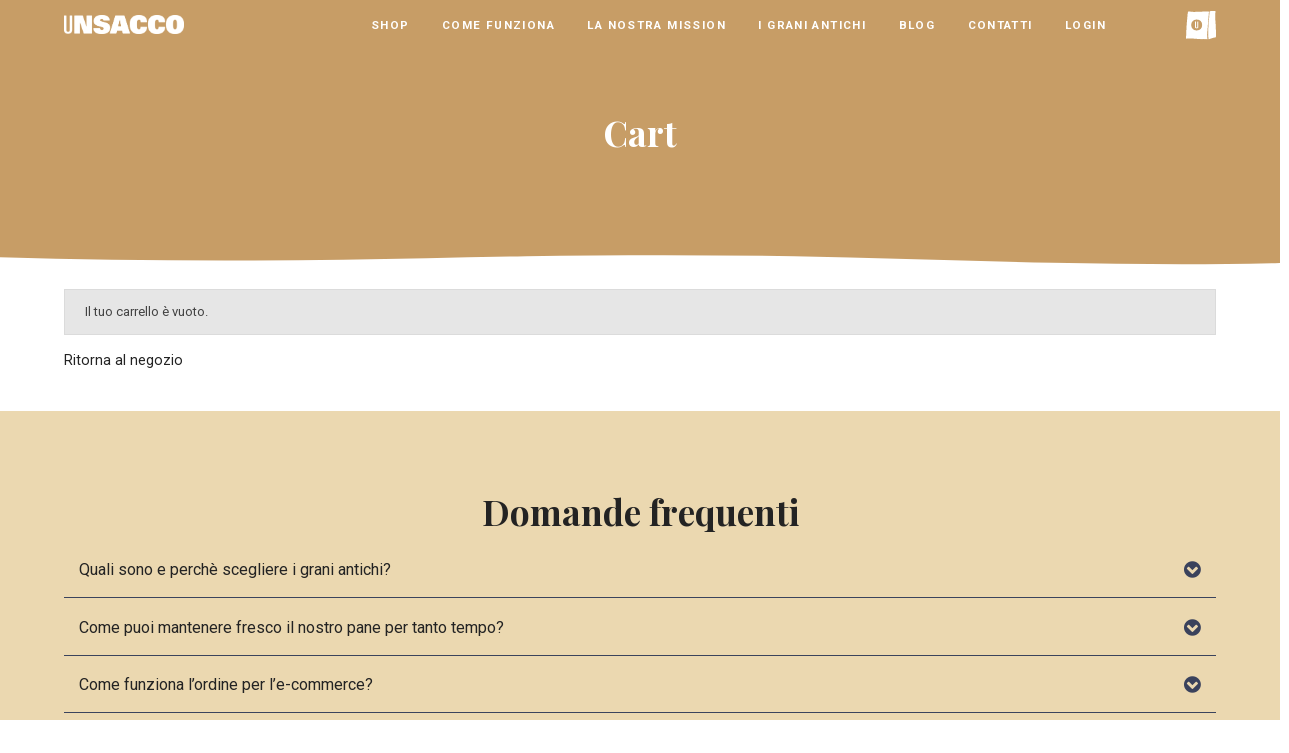

--- FILE ---
content_type: text/html; charset=UTF-8
request_url: https://unsacco.it/cart/
body_size: 18671
content:
<!DOCTYPE html>
<html dir="ltr" lang="it-IT">
<head>
	<meta http-equiv="content-type" content="text/html; charset=utf-8" />
	<meta name="author" content="Test" />
	<title>UNSACCO |   Cart</title>
	<meta charset="UTF-8">
	<meta name="viewport" content="width=device-width, initial-scale=1">
	<link rel="profile" href="http://gmpg.org/xfn/11">
	<script type="text/javascript" data-cookieconsent="ignore">
	window.dataLayer = window.dataLayer || [];

	function gtag() {
		dataLayer.push(arguments);
	}

	gtag("consent", "default", {
		ad_personalization: "denied",
		ad_storage: "denied",
		ad_user_data: "denied",
		analytics_storage: "denied",
		functionality_storage: "denied",
		personalization_storage: "denied",
		security_storage: "granted",
		wait_for_update: 500,
	});
	gtag("set", "ads_data_redaction", true);
	</script>
<script type="text/javascript"
		id="Cookiebot"
		src="https://consent.cookiebot.com/uc.js"
		data-implementation="wp"
		data-cbid="553eac16-ad73-4c60-b09f-40bd24722e3f"
						data-culture="IT"
				data-blockingmode="auto"
	></script>
<meta name='robots' content='max-image-preview:large, noindex, follow' />
	<!-- Pixel Cat Facebook Pixel Code -->
	<script>
	!function(f,b,e,v,n,t,s){if(f.fbq)return;n=f.fbq=function(){n.callMethod?
	n.callMethod.apply(n,arguments):n.queue.push(arguments)};if(!f._fbq)f._fbq=n;
	n.push=n;n.loaded=!0;n.version='2.0';n.queue=[];t=b.createElement(e);t.async=!0;
	t.src=v;s=b.getElementsByTagName(e)[0];s.parentNode.insertBefore(t,s)}(window,
	document,'script','https://connect.facebook.net/en_US/fbevents.js' );
	fbq( 'init', '421639996497022' );	</script>
	<!-- DO NOT MODIFY -->
	<!-- End Facebook Pixel Code -->
	<link rel='dns-prefetch' href='//code.jquery.com' />
<link rel='dns-prefetch' href='//cdnjs.cloudflare.com' />
<link rel='dns-prefetch' href='//stackpath.bootstrapcdn.com' />
<link rel='dns-prefetch' href='//fonts.googleapis.com' />
<link rel='dns-prefetch' href='//www.googletagmanager.com' />
<link rel="alternate" title="oEmbed (JSON)" type="application/json+oembed" href="https://unsacco.it/wp-json/oembed/1.0/embed?url=https%3A%2F%2Funsacco.it%2Fcart%2F" />
<link rel="alternate" title="oEmbed (XML)" type="text/xml+oembed" href="https://unsacco.it/wp-json/oembed/1.0/embed?url=https%3A%2F%2Funsacco.it%2Fcart%2F&#038;format=xml" />
<style id='wp-img-auto-sizes-contain-inline-css' type='text/css'>
img:is([sizes=auto i],[sizes^="auto," i]){contain-intrinsic-size:3000px 1500px}
/*# sourceURL=wp-img-auto-sizes-contain-inline-css */
</style>
<style id='wp-emoji-styles-inline-css' type='text/css'>

	img.wp-smiley, img.emoji {
		display: inline !important;
		border: none !important;
		box-shadow: none !important;
		height: 1em !important;
		width: 1em !important;
		margin: 0 0.07em !important;
		vertical-align: -0.1em !important;
		background: none !important;
		padding: 0 !important;
	}
/*# sourceURL=wp-emoji-styles-inline-css */
</style>
<style id='wp-block-library-inline-css' type='text/css'>
:root{--wp-block-synced-color:#7a00df;--wp-block-synced-color--rgb:122,0,223;--wp-bound-block-color:var(--wp-block-synced-color);--wp-editor-canvas-background:#ddd;--wp-admin-theme-color:#007cba;--wp-admin-theme-color--rgb:0,124,186;--wp-admin-theme-color-darker-10:#006ba1;--wp-admin-theme-color-darker-10--rgb:0,107,160.5;--wp-admin-theme-color-darker-20:#005a87;--wp-admin-theme-color-darker-20--rgb:0,90,135;--wp-admin-border-width-focus:2px}@media (min-resolution:192dpi){:root{--wp-admin-border-width-focus:1.5px}}.wp-element-button{cursor:pointer}:root .has-very-light-gray-background-color{background-color:#eee}:root .has-very-dark-gray-background-color{background-color:#313131}:root .has-very-light-gray-color{color:#eee}:root .has-very-dark-gray-color{color:#313131}:root .has-vivid-green-cyan-to-vivid-cyan-blue-gradient-background{background:linear-gradient(135deg,#00d084,#0693e3)}:root .has-purple-crush-gradient-background{background:linear-gradient(135deg,#34e2e4,#4721fb 50%,#ab1dfe)}:root .has-hazy-dawn-gradient-background{background:linear-gradient(135deg,#faaca8,#dad0ec)}:root .has-subdued-olive-gradient-background{background:linear-gradient(135deg,#fafae1,#67a671)}:root .has-atomic-cream-gradient-background{background:linear-gradient(135deg,#fdd79a,#004a59)}:root .has-nightshade-gradient-background{background:linear-gradient(135deg,#330968,#31cdcf)}:root .has-midnight-gradient-background{background:linear-gradient(135deg,#020381,#2874fc)}:root{--wp--preset--font-size--normal:16px;--wp--preset--font-size--huge:42px}.has-regular-font-size{font-size:1em}.has-larger-font-size{font-size:2.625em}.has-normal-font-size{font-size:var(--wp--preset--font-size--normal)}.has-huge-font-size{font-size:var(--wp--preset--font-size--huge)}.has-text-align-center{text-align:center}.has-text-align-left{text-align:left}.has-text-align-right{text-align:right}.has-fit-text{white-space:nowrap!important}#end-resizable-editor-section{display:none}.aligncenter{clear:both}.items-justified-left{justify-content:flex-start}.items-justified-center{justify-content:center}.items-justified-right{justify-content:flex-end}.items-justified-space-between{justify-content:space-between}.screen-reader-text{border:0;clip-path:inset(50%);height:1px;margin:-1px;overflow:hidden;padding:0;position:absolute;width:1px;word-wrap:normal!important}.screen-reader-text:focus{background-color:#ddd;clip-path:none;color:#444;display:block;font-size:1em;height:auto;left:5px;line-height:normal;padding:15px 23px 14px;text-decoration:none;top:5px;width:auto;z-index:100000}html :where(.has-border-color){border-style:solid}html :where([style*=border-top-color]){border-top-style:solid}html :where([style*=border-right-color]){border-right-style:solid}html :where([style*=border-bottom-color]){border-bottom-style:solid}html :where([style*=border-left-color]){border-left-style:solid}html :where([style*=border-width]){border-style:solid}html :where([style*=border-top-width]){border-top-style:solid}html :where([style*=border-right-width]){border-right-style:solid}html :where([style*=border-bottom-width]){border-bottom-style:solid}html :where([style*=border-left-width]){border-left-style:solid}html :where(img[class*=wp-image-]){height:auto;max-width:100%}:where(figure){margin:0 0 1em}html :where(.is-position-sticky){--wp-admin--admin-bar--position-offset:var(--wp-admin--admin-bar--height,0px)}@media screen and (max-width:600px){html :where(.is-position-sticky){--wp-admin--admin-bar--position-offset:0px}}

/*# sourceURL=wp-block-library-inline-css */
</style><style id='wp-block-paragraph-inline-css' type='text/css'>
.is-small-text{font-size:.875em}.is-regular-text{font-size:1em}.is-large-text{font-size:2.25em}.is-larger-text{font-size:3em}.has-drop-cap:not(:focus):first-letter{float:left;font-size:8.4em;font-style:normal;font-weight:100;line-height:.68;margin:.05em .1em 0 0;text-transform:uppercase}body.rtl .has-drop-cap:not(:focus):first-letter{float:none;margin-left:.1em}p.has-drop-cap.has-background{overflow:hidden}:root :where(p.has-background){padding:1.25em 2.375em}:where(p.has-text-color:not(.has-link-color)) a{color:inherit}p.has-text-align-left[style*="writing-mode:vertical-lr"],p.has-text-align-right[style*="writing-mode:vertical-rl"]{rotate:180deg}
/*# sourceURL=https://unsacco.it/wp-includes/blocks/paragraph/style.min.css */
</style>
<link rel='stylesheet' id='wc-blocks-style-css' href='https://unsacco.it/wp-content/plugins/woocommerce/assets/client/blocks/wc-blocks.css?ver=wc-10.4.3' type='text/css' media='all' />
<style id='global-styles-inline-css' type='text/css'>
:root{--wp--preset--aspect-ratio--square: 1;--wp--preset--aspect-ratio--4-3: 4/3;--wp--preset--aspect-ratio--3-4: 3/4;--wp--preset--aspect-ratio--3-2: 3/2;--wp--preset--aspect-ratio--2-3: 2/3;--wp--preset--aspect-ratio--16-9: 16/9;--wp--preset--aspect-ratio--9-16: 9/16;--wp--preset--color--black: #000000;--wp--preset--color--cyan-bluish-gray: #abb8c3;--wp--preset--color--white: #ffffff;--wp--preset--color--pale-pink: #f78da7;--wp--preset--color--vivid-red: #cf2e2e;--wp--preset--color--luminous-vivid-orange: #ff6900;--wp--preset--color--luminous-vivid-amber: #fcb900;--wp--preset--color--light-green-cyan: #7bdcb5;--wp--preset--color--vivid-green-cyan: #00d084;--wp--preset--color--pale-cyan-blue: #8ed1fc;--wp--preset--color--vivid-cyan-blue: #0693e3;--wp--preset--color--vivid-purple: #9b51e0;--wp--preset--gradient--vivid-cyan-blue-to-vivid-purple: linear-gradient(135deg,rgb(6,147,227) 0%,rgb(155,81,224) 100%);--wp--preset--gradient--light-green-cyan-to-vivid-green-cyan: linear-gradient(135deg,rgb(122,220,180) 0%,rgb(0,208,130) 100%);--wp--preset--gradient--luminous-vivid-amber-to-luminous-vivid-orange: linear-gradient(135deg,rgb(252,185,0) 0%,rgb(255,105,0) 100%);--wp--preset--gradient--luminous-vivid-orange-to-vivid-red: linear-gradient(135deg,rgb(255,105,0) 0%,rgb(207,46,46) 100%);--wp--preset--gradient--very-light-gray-to-cyan-bluish-gray: linear-gradient(135deg,rgb(238,238,238) 0%,rgb(169,184,195) 100%);--wp--preset--gradient--cool-to-warm-spectrum: linear-gradient(135deg,rgb(74,234,220) 0%,rgb(151,120,209) 20%,rgb(207,42,186) 40%,rgb(238,44,130) 60%,rgb(251,105,98) 80%,rgb(254,248,76) 100%);--wp--preset--gradient--blush-light-purple: linear-gradient(135deg,rgb(255,206,236) 0%,rgb(152,150,240) 100%);--wp--preset--gradient--blush-bordeaux: linear-gradient(135deg,rgb(254,205,165) 0%,rgb(254,45,45) 50%,rgb(107,0,62) 100%);--wp--preset--gradient--luminous-dusk: linear-gradient(135deg,rgb(255,203,112) 0%,rgb(199,81,192) 50%,rgb(65,88,208) 100%);--wp--preset--gradient--pale-ocean: linear-gradient(135deg,rgb(255,245,203) 0%,rgb(182,227,212) 50%,rgb(51,167,181) 100%);--wp--preset--gradient--electric-grass: linear-gradient(135deg,rgb(202,248,128) 0%,rgb(113,206,126) 100%);--wp--preset--gradient--midnight: linear-gradient(135deg,rgb(2,3,129) 0%,rgb(40,116,252) 100%);--wp--preset--font-size--small: 13px;--wp--preset--font-size--medium: 20px;--wp--preset--font-size--large: 36px;--wp--preset--font-size--x-large: 42px;--wp--preset--spacing--20: 0.44rem;--wp--preset--spacing--30: 0.67rem;--wp--preset--spacing--40: 1rem;--wp--preset--spacing--50: 1.5rem;--wp--preset--spacing--60: 2.25rem;--wp--preset--spacing--70: 3.38rem;--wp--preset--spacing--80: 5.06rem;--wp--preset--shadow--natural: 6px 6px 9px rgba(0, 0, 0, 0.2);--wp--preset--shadow--deep: 12px 12px 50px rgba(0, 0, 0, 0.4);--wp--preset--shadow--sharp: 6px 6px 0px rgba(0, 0, 0, 0.2);--wp--preset--shadow--outlined: 6px 6px 0px -3px rgb(255, 255, 255), 6px 6px rgb(0, 0, 0);--wp--preset--shadow--crisp: 6px 6px 0px rgb(0, 0, 0);}:where(.is-layout-flex){gap: 0.5em;}:where(.is-layout-grid){gap: 0.5em;}body .is-layout-flex{display: flex;}.is-layout-flex{flex-wrap: wrap;align-items: center;}.is-layout-flex > :is(*, div){margin: 0;}body .is-layout-grid{display: grid;}.is-layout-grid > :is(*, div){margin: 0;}:where(.wp-block-columns.is-layout-flex){gap: 2em;}:where(.wp-block-columns.is-layout-grid){gap: 2em;}:where(.wp-block-post-template.is-layout-flex){gap: 1.25em;}:where(.wp-block-post-template.is-layout-grid){gap: 1.25em;}.has-black-color{color: var(--wp--preset--color--black) !important;}.has-cyan-bluish-gray-color{color: var(--wp--preset--color--cyan-bluish-gray) !important;}.has-white-color{color: var(--wp--preset--color--white) !important;}.has-pale-pink-color{color: var(--wp--preset--color--pale-pink) !important;}.has-vivid-red-color{color: var(--wp--preset--color--vivid-red) !important;}.has-luminous-vivid-orange-color{color: var(--wp--preset--color--luminous-vivid-orange) !important;}.has-luminous-vivid-amber-color{color: var(--wp--preset--color--luminous-vivid-amber) !important;}.has-light-green-cyan-color{color: var(--wp--preset--color--light-green-cyan) !important;}.has-vivid-green-cyan-color{color: var(--wp--preset--color--vivid-green-cyan) !important;}.has-pale-cyan-blue-color{color: var(--wp--preset--color--pale-cyan-blue) !important;}.has-vivid-cyan-blue-color{color: var(--wp--preset--color--vivid-cyan-blue) !important;}.has-vivid-purple-color{color: var(--wp--preset--color--vivid-purple) !important;}.has-black-background-color{background-color: var(--wp--preset--color--black) !important;}.has-cyan-bluish-gray-background-color{background-color: var(--wp--preset--color--cyan-bluish-gray) !important;}.has-white-background-color{background-color: var(--wp--preset--color--white) !important;}.has-pale-pink-background-color{background-color: var(--wp--preset--color--pale-pink) !important;}.has-vivid-red-background-color{background-color: var(--wp--preset--color--vivid-red) !important;}.has-luminous-vivid-orange-background-color{background-color: var(--wp--preset--color--luminous-vivid-orange) !important;}.has-luminous-vivid-amber-background-color{background-color: var(--wp--preset--color--luminous-vivid-amber) !important;}.has-light-green-cyan-background-color{background-color: var(--wp--preset--color--light-green-cyan) !important;}.has-vivid-green-cyan-background-color{background-color: var(--wp--preset--color--vivid-green-cyan) !important;}.has-pale-cyan-blue-background-color{background-color: var(--wp--preset--color--pale-cyan-blue) !important;}.has-vivid-cyan-blue-background-color{background-color: var(--wp--preset--color--vivid-cyan-blue) !important;}.has-vivid-purple-background-color{background-color: var(--wp--preset--color--vivid-purple) !important;}.has-black-border-color{border-color: var(--wp--preset--color--black) !important;}.has-cyan-bluish-gray-border-color{border-color: var(--wp--preset--color--cyan-bluish-gray) !important;}.has-white-border-color{border-color: var(--wp--preset--color--white) !important;}.has-pale-pink-border-color{border-color: var(--wp--preset--color--pale-pink) !important;}.has-vivid-red-border-color{border-color: var(--wp--preset--color--vivid-red) !important;}.has-luminous-vivid-orange-border-color{border-color: var(--wp--preset--color--luminous-vivid-orange) !important;}.has-luminous-vivid-amber-border-color{border-color: var(--wp--preset--color--luminous-vivid-amber) !important;}.has-light-green-cyan-border-color{border-color: var(--wp--preset--color--light-green-cyan) !important;}.has-vivid-green-cyan-border-color{border-color: var(--wp--preset--color--vivid-green-cyan) !important;}.has-pale-cyan-blue-border-color{border-color: var(--wp--preset--color--pale-cyan-blue) !important;}.has-vivid-cyan-blue-border-color{border-color: var(--wp--preset--color--vivid-cyan-blue) !important;}.has-vivid-purple-border-color{border-color: var(--wp--preset--color--vivid-purple) !important;}.has-vivid-cyan-blue-to-vivid-purple-gradient-background{background: var(--wp--preset--gradient--vivid-cyan-blue-to-vivid-purple) !important;}.has-light-green-cyan-to-vivid-green-cyan-gradient-background{background: var(--wp--preset--gradient--light-green-cyan-to-vivid-green-cyan) !important;}.has-luminous-vivid-amber-to-luminous-vivid-orange-gradient-background{background: var(--wp--preset--gradient--luminous-vivid-amber-to-luminous-vivid-orange) !important;}.has-luminous-vivid-orange-to-vivid-red-gradient-background{background: var(--wp--preset--gradient--luminous-vivid-orange-to-vivid-red) !important;}.has-very-light-gray-to-cyan-bluish-gray-gradient-background{background: var(--wp--preset--gradient--very-light-gray-to-cyan-bluish-gray) !important;}.has-cool-to-warm-spectrum-gradient-background{background: var(--wp--preset--gradient--cool-to-warm-spectrum) !important;}.has-blush-light-purple-gradient-background{background: var(--wp--preset--gradient--blush-light-purple) !important;}.has-blush-bordeaux-gradient-background{background: var(--wp--preset--gradient--blush-bordeaux) !important;}.has-luminous-dusk-gradient-background{background: var(--wp--preset--gradient--luminous-dusk) !important;}.has-pale-ocean-gradient-background{background: var(--wp--preset--gradient--pale-ocean) !important;}.has-electric-grass-gradient-background{background: var(--wp--preset--gradient--electric-grass) !important;}.has-midnight-gradient-background{background: var(--wp--preset--gradient--midnight) !important;}.has-small-font-size{font-size: var(--wp--preset--font-size--small) !important;}.has-medium-font-size{font-size: var(--wp--preset--font-size--medium) !important;}.has-large-font-size{font-size: var(--wp--preset--font-size--large) !important;}.has-x-large-font-size{font-size: var(--wp--preset--font-size--x-large) !important;}
/*# sourceURL=global-styles-inline-css */
</style>

<style id='classic-theme-styles-inline-css' type='text/css'>
/*! This file is auto-generated */
.wp-block-button__link{color:#fff;background-color:#32373c;border-radius:9999px;box-shadow:none;text-decoration:none;padding:calc(.667em + 2px) calc(1.333em + 2px);font-size:1.125em}.wp-block-file__button{background:#32373c;color:#fff;text-decoration:none}
/*# sourceURL=/wp-includes/css/classic-themes.min.css */
</style>
<link rel='stylesheet' id='contact-form-7-css' href='https://unsacco.it/wp-content/plugins/contact-form-7/includes/css/styles.css?ver=6.1.4' type='text/css' media='all' />
<link rel='stylesheet' id='select2-css' href='https://unsacco.it/wp-content/plugins/woocommerce/assets/css/select2.css?ver=10.4.3' type='text/css' media='all' />
<style id='woocommerce-inline-inline-css' type='text/css'>
.woocommerce form .form-row .required { visibility: visible; }
/*# sourceURL=woocommerce-inline-inline-css */
</style>
<link rel='stylesheet' id='xpay-checkout-css' href='https://unsacco.it/wp-content/plugins/cartasi-x-pay/assets/css/xpay.css?ver=8.2.0' type='text/css' media='all' />
<link rel='stylesheet' id='material-icons-css' href='https://fonts.googleapis.com/icon?family=Material+Icons&#038;ver=6.9' type='text/css' media='all' />
<link rel='stylesheet' id='font-petit-css' href='https://fonts.googleapis.com/css?family=Petit+Formal+Script&#038;display=swap&#038;ver=6.9' type='text/css' media='all' />
<link rel='stylesheet' id='bootstrap-css-css' href='https://stackpath.bootstrapcdn.com/bootstrap/4.3.1/css/bootstrap.min.css?ver=4.3.1' type='text/css' media='all' />
<link rel='stylesheet' id='altSidePanel-css-css' href='https://unsacco.it/wp-content/themes/pff-base-theme/lib/altSidePanel/altSidePanel.css?ver=1.1' type='text/css' media='all' />
<link rel='stylesheet' id='fotorama-css-css' href='https://cdnjs.cloudflare.com/ajax/libs/fotorama/4.6.4/fotorama.css?ver=4.6.4' type='text/css' media='all' />
<link rel='stylesheet' id='pagination-reset-css' href='https://unsacco.it/wp-content/themes/pff-base-theme/lib/pagination/css/reset.css?ver=1.1' type='text/css' media='all' />
<link rel='stylesheet' id='pagination-css-css' href='https://unsacco.it/wp-content/themes/pff-base-theme/lib/pagination/css/style.css?ver=1.1' type='text/css' media='all' />
<link rel='stylesheet' id='font-awesome-css' href='https://stackpath.bootstrapcdn.com/font-awesome/4.7.0/css/font-awesome.min.css?ver=1.0.0' type='text/css' media='all' />
<link rel='stylesheet' id='animate-css-css' href='https://unsacco.it/wp-content/themes/pff-base-theme/lib/animatecss/animate.min.css?ver=3.5.1' type='text/css' media='all' />
<link rel='stylesheet' id='jquery-ui-css-css' href='https://code.jquery.com/ui/1.12.1/themes/base/jquery-ui.css?ver=4.3.1' type='text/css' media='all' />
<link rel='stylesheet' id='style-css-css' href='https://unsacco.it/wp-content/themes/pff-base-theme/css/style.css?ver=1.0.0' type='text/css' media='all' />
<link rel='stylesheet' id='style-child-css-css' href='https://unsacco.it/wp-content/themes/unsacco-theme-child/css/style.css?ver=1.2.8' type='text/css' media='all' />
<link rel='stylesheet' id='style-temp-css-css' href='https://unsacco.it/wp-content/themes/unsacco-theme-child/css/temp.css?ver=1.2.8' type='text/css' media='all' />
<link rel='stylesheet' id='theme-css-css' href='https://unsacco.it/wp-content/themes/pff-base-theme/css/theme.css?ver=1.0.0' type='text/css' media='all' />
<link rel='stylesheet' id='template-sign-css' href='https://unsacco.it/wp-content/themes/unsacco-theme-child/style.css?ver=6.9' type='text/css' media='all' />
<link rel='stylesheet' id='flick-css' href='https://unsacco.it/wp-content/plugins/mailchimp/assets/css/flick/flick.css?ver=2.0.1' type='text/css' media='all' />
<link rel='stylesheet' id='mailchimp_sf_main_css-css' href='https://unsacco.it/wp-content/plugins/mailchimp/assets/css/frontend.css?ver=2.0.1' type='text/css' media='all' />
<link rel='stylesheet' id='wqpmb-style-css' href='https://unsacco.it/wp-content/plugins/wc-quantity-plus-minus-button/assets/css/style.css?ver=1.0.0' type='text/css' media='all' />
<script type="text/javascript" src="https://unsacco.it/wp-includes/js/jquery/jquery.min.js?ver=3.7.1" id="jquery-core-js"></script>
<script type="text/javascript" src="https://unsacco.it/wp-includes/js/jquery/jquery-migrate.min.js?ver=3.4.1" id="jquery-migrate-js"></script>
<script type="text/javascript" src="https://unsacco.it/wp-content/plugins/woocommerce/assets/js/jquery-blockui/jquery.blockUI.min.js?ver=2.7.0-wc.10.4.3" id="wc-jquery-blockui-js" data-wp-strategy="defer"></script>
<script type="text/javascript" id="wc-add-to-cart-js-extra">
/* <![CDATA[ */
var wc_add_to_cart_params = {"ajax_url":"/wp-admin/admin-ajax.php","wc_ajax_url":"/?wc-ajax=%%endpoint%%","i18n_view_cart":"Visualizza carrello","cart_url":"https://unsacco.it/cart/","is_cart":"1","cart_redirect_after_add":"yes"};
//# sourceURL=wc-add-to-cart-js-extra
/* ]]> */
</script>
<script type="text/javascript" src="https://unsacco.it/wp-content/plugins/woocommerce/assets/js/frontend/add-to-cart.min.js?ver=10.4.3" id="wc-add-to-cart-js" defer="defer" data-wp-strategy="defer"></script>
<script type="text/javascript" src="https://unsacco.it/wp-content/plugins/woocommerce/assets/js/js-cookie/js.cookie.min.js?ver=2.1.4-wc.10.4.3" id="wc-js-cookie-js" defer="defer" data-wp-strategy="defer"></script>
<script type="text/javascript" id="woocommerce-js-extra">
/* <![CDATA[ */
var woocommerce_params = {"ajax_url":"/wp-admin/admin-ajax.php","wc_ajax_url":"/?wc-ajax=%%endpoint%%","i18n_password_show":"Mostra password","i18n_password_hide":"Nascondi password"};
//# sourceURL=woocommerce-js-extra
/* ]]> */
</script>
<script type="text/javascript" src="https://unsacco.it/wp-content/plugins/woocommerce/assets/js/frontend/woocommerce.min.js?ver=10.4.3" id="woocommerce-js" defer="defer" data-wp-strategy="defer"></script>
<script type="text/javascript" id="wc-country-select-js-extra">
/* <![CDATA[ */
var wc_country_select_params = {"countries":"{\"IT\":{\"AG\":\"Agrigento\",\"AL\":\"Alessandria\",\"AN\":\"Ancona\",\"AO\":\"Aosta\",\"AR\":\"Arezzo\",\"AP\":\"Ascoli Piceno\",\"AT\":\"Asti\",\"AV\":\"Avellino\",\"BA\":\"Bari\",\"BT\":\"Barletta-Andria-Trani\",\"BL\":\"Belluno\",\"BN\":\"Benevento\",\"BG\":\"Bergamo\",\"BI\":\"Biella\",\"BO\":\"Bologna\",\"BZ\":\"Bolzano\",\"BS\":\"Brescia\",\"BR\":\"Brindisi\",\"CA\":\"Cagliari\",\"CL\":\"Caltanissetta\",\"CB\":\"Campobasso\",\"CE\":\"Caserta\",\"CT\":\"Catania\",\"CZ\":\"Catanzaro\",\"CH\":\"Chieti\",\"CO\":\"Como\",\"CS\":\"Cosenza\",\"CR\":\"Cremona\",\"KR\":\"Crotone\",\"CN\":\"Cuneo\",\"EN\":\"Enna\",\"FM\":\"Fermo\",\"FE\":\"Ferrara\",\"FI\":\"Firenze\",\"FG\":\"Foggia\",\"FC\":\"Forl\\u00ec-Cesena\",\"FR\":\"Frosinone\",\"GE\":\"Genova\",\"GO\":\"Gorizia\",\"GR\":\"Grosseto\",\"IM\":\"Imperia\",\"IS\":\"Isernia\",\"SP\":\"La Spezia\",\"AQ\":\"L'Aquila\",\"LT\":\"Latina\",\"LE\":\"Lecce\",\"LC\":\"Lecco\",\"LI\":\"Livorno\",\"LO\":\"Lodi\",\"LU\":\"Lucca\",\"MC\":\"Macerata\",\"MN\":\"Mantova\",\"MS\":\"Massa-Carrara\",\"MT\":\"Matera\",\"ME\":\"Messina\",\"MI\":\"Milano\",\"MO\":\"Modena\",\"MB\":\"Monza e della Brianza\",\"NA\":\"Napoli\",\"NO\":\"Novara\",\"NU\":\"Nuoro\",\"OR\":\"Oristano\",\"PD\":\"Padova\",\"PA\":\"Palermo\",\"PR\":\"Parma\",\"PV\":\"Pavia\",\"PG\":\"Perugia\",\"PU\":\"Pesaro e Urbino\",\"PE\":\"Pescara\",\"PC\":\"Piacenza\",\"PI\":\"Pisa\",\"PT\":\"Pistoia\",\"PN\":\"Pordenone\",\"PZ\":\"Potenza\",\"PO\":\"Prato\",\"RG\":\"Ragusa\",\"RA\":\"Ravenna\",\"RC\":\"Reggio Calabria\",\"RE\":\"Reggio Emilia\",\"RI\":\"Rieti\",\"RN\":\"Rimini\",\"RM\":\"Roma\",\"RO\":\"Rovigo\",\"SA\":\"Salerno\",\"SS\":\"Sassari\",\"SV\":\"Savona\",\"SI\":\"Siena\",\"SR\":\"Siracusa\",\"SO\":\"Sondrio\",\"SU\":\"Sud Sardegna\",\"TA\":\"Taranto\",\"TE\":\"Teramo\",\"TR\":\"Terni\",\"TO\":\"Torino\",\"TP\":\"Trapani\",\"TN\":\"Trento\",\"TV\":\"Treviso\",\"TS\":\"Trieste\",\"UD\":\"Udine\",\"VA\":\"Varese\",\"VE\":\"Venezia\",\"VB\":\"Verbano-Cusio-Ossola\",\"VC\":\"Vercelli\",\"VR\":\"Verona\",\"VV\":\"Vibo Valentia\",\"VI\":\"Vicenza\",\"VT\":\"Viterbo\"}}","i18n_select_state_text":"Seleziona un'opzione\u2026","i18n_no_matches":"Nessun riscontro trovato","i18n_ajax_error":"Caricamento fallito","i18n_input_too_short_1":"Inserisci 1 o pi\u00f9 caratteri","i18n_input_too_short_n":"Inserisci %qty% o pi\u00f9 caratteri","i18n_input_too_long_1":"Elimina 1 carattere","i18n_input_too_long_n":"Elimina %qty% caratteri","i18n_selection_too_long_1":"Puoi selezionare solo 1 articolo","i18n_selection_too_long_n":"Puoi selezionare solo %qty% articoli","i18n_load_more":"Caricamento altri risultati\u2026","i18n_searching":"Sto cercando\u2026"};
//# sourceURL=wc-country-select-js-extra
/* ]]> */
</script>
<script type="text/javascript" src="https://unsacco.it/wp-content/plugins/woocommerce/assets/js/frontend/country-select.min.js?ver=10.4.3" id="wc-country-select-js" defer="defer" data-wp-strategy="defer"></script>
<script type="text/javascript" id="wc-address-i18n-js-extra">
/* <![CDATA[ */
var wc_address_i18n_params = {"locale":"{\"IT\":{\"postcode\":[],\"state\":{\"required\":true}},\"default\":{\"first_name\":{\"required\":true,\"class\":[\"form-row-first\"],\"autocomplete\":\"given-name\"},\"last_name\":{\"required\":true,\"class\":[\"form-row-last\"],\"autocomplete\":\"family-name\"},\"company\":{\"class\":[\"form-row-wide\"],\"autocomplete\":\"organization\",\"required\":false},\"country\":{\"type\":\"country\",\"required\":true,\"class\":[\"form-row-wide\",\"address-field\",\"update_totals_on_change\"],\"autocomplete\":\"country\"},\"address_1\":{\"required\":true,\"class\":[\"form-row-wide\",\"address-field\"],\"autocomplete\":\"address-line1\"},\"address_2\":{\"label_class\":[\"screen-reader-text\"],\"class\":[\"form-row-wide\",\"address-field\"],\"autocomplete\":\"address-line2\",\"required\":false},\"city\":{\"required\":true,\"class\":[\"form-row-wide\",\"address-field\"],\"autocomplete\":\"address-level2\"},\"state\":{\"type\":\"state\",\"required\":true,\"class\":[\"form-row-wide\",\"address-field\"],\"validate\":[\"state\"],\"autocomplete\":\"address-level1\"},\"postcode\":{\"required\":true,\"class\":[\"form-row-wide\",\"address-field\"],\"validate\":[\"postcode\"],\"autocomplete\":\"postal-code\"}}}","locale_fields":"{\"address_1\":\"#billing_address_1_field, #shipping_address_1_field\",\"address_2\":\"#billing_address_2_field, #shipping_address_2_field\",\"state\":\"#billing_state_field, #shipping_state_field, #calc_shipping_state_field\",\"postcode\":\"#billing_postcode_field, #shipping_postcode_field, #calc_shipping_postcode_field\",\"city\":\"#billing_city_field, #shipping_city_field, #calc_shipping_city_field\"}","i18n_required_text":"obbligatorio","i18n_optional_text":"facoltativo"};
//# sourceURL=wc-address-i18n-js-extra
/* ]]> */
</script>
<script type="text/javascript" src="https://unsacco.it/wp-content/plugins/woocommerce/assets/js/frontend/address-i18n.min.js?ver=10.4.3" id="wc-address-i18n-js" defer="defer" data-wp-strategy="defer"></script>
<script type="text/javascript" id="wc-cart-js-extra">
/* <![CDATA[ */
var wc_cart_params = {"ajax_url":"/wp-admin/admin-ajax.php","wc_ajax_url":"/?wc-ajax=%%endpoint%%","update_shipping_method_nonce":"b5d0f565b1","apply_coupon_nonce":"2c71e3e71e","remove_coupon_nonce":"bd92848361"};
//# sourceURL=wc-cart-js-extra
/* ]]> */
</script>
<script type="text/javascript" src="https://unsacco.it/wp-content/plugins/woocommerce/assets/js/frontend/cart.min.js?ver=10.4.3" id="wc-cart-js" defer="defer" data-wp-strategy="defer"></script>
<script type="text/javascript" src="https://unsacco.it/wp-content/plugins/woocommerce/assets/js/selectWoo/selectWoo.full.min.js?ver=1.0.9-wc.10.4.3" id="selectWoo-js" defer="defer" data-wp-strategy="defer"></script>
<script type="text/javascript" src="https://unsacco.it/wp-content/plugins/cartasi-x-pay/assets/js/xpay.js?ver=8.2.0" id="xpay-checkout-js"></script>
<script type="text/javascript" src="https://code.jquery.com/ui/1.12.1/jquery-ui.js?ver=1" id="jquery-ui-js-js"></script>
<script type="text/javascript" src="https://cdnjs.cloudflare.com/ajax/libs/popper.js/1.14.7/umd/popper.min.js?ver=1" id="jquery-popper-js-js"></script>
<link rel="https://api.w.org/" href="https://unsacco.it/wp-json/" /><link rel="alternate" title="JSON" type="application/json" href="https://unsacco.it/wp-json/wp/v2/pages/8" /><link rel="EditURI" type="application/rsd+xml" title="RSD" href="https://unsacco.it/xmlrpc.php?rsd" />
<meta name="generator" content="WordPress 6.9" />
<meta name="generator" content="WooCommerce 10.4.3" />
<link rel="canonical" href="https://unsacco.it/cart/" />
<link rel='shortlink' href='https://unsacco.it/?p=8' />
<meta name="generator" content="Redux 4.5.10" />	    	<script type="text/javascript">
	    	    var ajaxurl = 'https://unsacco.it/wp-admin/admin-ajax.php';
	    	</script>
		
		<!-- GA Google Analytics @ https://m0n.co/ga -->
		<script async src="https://www.googletagmanager.com/gtag/js?id=G-1P7BC9F6CF"></script>
		<script>
			window.dataLayer = window.dataLayer || [];
			function gtag(){dataLayer.push(arguments);}
			gtag('js', new Date());
			gtag('config', 'G-1P7BC9F6CF');
		</script>

	<meta name="generator" content="Site Kit by Google 1.170.0" /><script src="https://unsacco.it/wp-content/plugins/cartasi-x-pay/assets/js/pagodil-sticker.min.js?v=8.2.0"></script><style>.pagodil-sticker-container { display: inline-block; margin-bottom: 60px; } </style><!-- Google site verification - Google for WooCommerce -->
<meta name="google-site-verification" content="SSY4SLadOezSQBq0KraZuF64HetIB0DAx4rZ6TrcLJo" />
	<noscript><style>.woocommerce-product-gallery{ opacity: 1 !important; }</style></noscript>
	<link rel="icon" href="https://unsacco.it/wp-content/uploads/2022/11/cropped-favicon-1-32x32.png" sizes="32x32" />
<link rel="icon" href="https://unsacco.it/wp-content/uploads/2022/11/cropped-favicon-1-192x192.png" sizes="192x192" />
<link rel="apple-touch-icon" href="https://unsacco.it/wp-content/uploads/2022/11/cropped-favicon-1-180x180.png" />
<meta name="msapplication-TileImage" content="https://unsacco.it/wp-content/uploads/2022/11/cropped-favicon-1-270x270.png" />
		<style type="text/css" id="wp-custom-css">
			 #mc_embed_signup {
            background: #c79d66;
            clear: left;
            font: 14px Helvetica, Arial, sans-serif;
            max-width: 120%;
            width: 50vw;
            margin: 0 auto;
            padding: 20px;
            box-sizing: border-box;
        }

.mc-field-group label{
	text-align:left;
}

/* Stile pulsante normale */
#mc-embedded-subscribe.button {
    background-color: #2c5f72 !important;
    color: #fff !important;
    border: none;
    padding: 12px 24px;
    border-radius: 4px;
    cursor: pointer;
    font-size: 16px;
    transition: all 0.3s ease;
    margin-top: 15px;
}

/* Stile hover pulsante attivo */
#mc-embedded-subscribe.button:not(:disabled):hover {
    background-color: #1d4352 !important;
    transform: translateY(-1px);
}

/* Stile pulsante disabilitato */
#mc-embedded-subscribe.button:disabled {
    background-color: #cccccc !important;
    color: #666666 !important;
    cursor: not-allowed;
    opacity: 0.7;
    box-shadow: none;
}

/* Stile attivo (cliccato) */
#mc-embedded-subscribe.button:not(:disabled):active {
    transform: translateY(1px);
}


  .form-group {
            margin: 15px 0;
            padding: 10px 0;
        }
        .form-row-radio-field {
            display: flex;
            align-items: center;
            gap: 8px;
        }
        .form-row-radio-field a {
            color: #000 !important;
        }

.form-row-radio-field label{
	text-align:left;
}
        
        /* Stili responsive */
        @media (max-width: 768px) {
            #mc_embed_signup {
                width: 100% !important;
                padding: 15px;
            }
            
            .mc-field-group {
                width: 100% !important;
                padding-bottom: 10px;
            }
            
            input[type="email"], 
            input[type="text"] {
                width: 100% !important;
                box-sizing: border-box;
            }
            
            #mc-embedded-subscribe {
                width: 100% !important;
            }
        }

        /* Stili aggiuntivi per mobile */
        @media (max-width: 480px) {
            #mc_embed_signup h2 {
                font-size: 1.5em;
            }
            
            .mc-field-group label {
                font-size: 13px;
            }
        }

    .card-img-container {
        position: relative;
        overflow: hidden;
        padding-top: 40%;
    }
    
    .card-img-container img {
        position: absolute;
        top: 50%;
        left: 50%;
        transform: translate(-50%, -50%);
        max-width: 80%; /* Regola la dimensione massima dell'immagine */
        height: auto;
        object-fit: contain;
    }

    /* Aggiungi media query per mobile */
    @media (max-width: 768px) {
        .card-img-container {
            padding-top: 40%; /* Ratio diverso per mobile se necessario */
        }
        
        .card-img-container img {
            max-width: 70%;
        }
    }		</style>
		<link rel="stylesheet" href="https://fonts.googleapis.com/css2?family=Material+Symbols+Outlined:opsz,wght,FILL,GRAD@20..48,100..700,0..1,-50..200" />

<script src="https://unpkg.com/scrollreveal"></script>
<!--[if lt IE 9]>
	<script src="https://css3-mediaqueries-js.googlecode.com/svn/trunk/css3-mediaqueries.js"></script>
<![endif]-->
<link rel='stylesheet' id='wc-gateway-xpay-blocks-integration-style-css' href='https://unsacco.it/wp-content/plugins/cartasi-x-pay/build/index_xpay.css?ver=e061ae41c5945f5e3bf3' type='text/css' media='all' />
</head>


<body class="wp-singular page-template-default page page-id-8 wp-theme-pff-base-theme wp-child-theme-unsacco-theme-child theme-pff-base-theme woocommerce-cart woocommerce-page woocommerce-no-js woo-variation-swatches wvs-behavior-blur wvs-theme-unsacco-theme-child wvs-show-label wvs-tooltip">
	<div id="topSearch" class="topSearch alt-side-panel ">
  <div class="topSearch-wrap" style="">
    <span class="menuLateraleClose mlClose alt-side-panel-close">
      <span><i class="fa fa-times" aria-hidden="true"></i></span>
    </span>
    
<form role="search" method="get" class="search-form" action="https://unsacco.it/">
    <div class="input-group">
        <div class="input-group-append">
            <button class="search-form-submit" type="submit" id="searchsubmit">
                <i class="fa fa-search"></i>
            </button>
        </div>
        <input type="text" class="form-control px-0" placeholder="Cerca"
            value="" name="s" />
    </div>
</form>
  </div>
</div>
<header id="header" class="     sticky-onscroll  ">
  <div class="header-top">
    <div class=" container-full ">
      <div class="row">
        <div class="col-6 col-md-3 order-1 order-md-0">
          <a href="https://unsacco.it" class="navbar-brand w-100  text-center text-md-left"><img src="https://unsacco.it/wp-content/uploads/2022/11/UNSACCO_LOGOTIPO_BIANCO_NERO.png" class="img-fluid logo logo-standard" alt="logo" \><img src="https://unsacco.it/wp-content/uploads/2022/11/UNSACCO_LOGOTIPO_BIANCO_NERO.png" class="img-fluid logo logo-light" alt="logo" \><img src="https://unsacco.it/wp-content/uploads/2022/11/UNSACCO_LOGOTIPO_BIANCO_NERO.png" class="img-fluid logo logo-sticky" alt="logo" \></a>        </div>
        <div class="col-3 col-md-8 order-2 text-right d-flex align-items-center">
          <!--<div class="navbar navbar-expand main-menu " id="main-menu">
          </div>-->
                          <div class="navbar navbar-expand d-none d-md-flex main-menu w-100 p-0" id="main-menu">
              <ul id="menu-primary" class="header-menu nav navbar-nav d-flex justify-content-between w-100 "><li itemscope="itemscope" itemtype="https://www.schema.org/SiteNavigationElement" id="menu-item-469" class="menu-item menu-item-type-post_type menu-item-object-page menu-item-469 nav-item"><a title="Shop" href="https://unsacco.it/shop/" class="nav-link">Shop</a></li>
<li itemscope="itemscope" itemtype="https://www.schema.org/SiteNavigationElement" id="menu-item-108" class="menu-item menu-item-type-post_type menu-item-object-page menu-item-108 nav-item"><a title="Come funziona" href="https://unsacco.it/come-funziona-il-nostro-servizio/" class="nav-link">Come funziona</a></li>
<li itemscope="itemscope" itemtype="https://www.schema.org/SiteNavigationElement" id="menu-item-109" class="menu-item menu-item-type-post_type menu-item-object-page menu-item-109 nav-item"><a title="La nostra mission" href="https://unsacco.it/la-nostra-storia/" class="nav-link">La nostra mission</a></li>
<li itemscope="itemscope" itemtype="https://www.schema.org/SiteNavigationElement" id="menu-item-110" class="menu-item menu-item-type-post_type menu-item-object-page menu-item-110 nav-item"><a title="I grani antichi" href="https://unsacco.it/i-grani-antichi/" class="nav-link">I grani antichi</a></li>
<li itemscope="itemscope" itemtype="https://www.schema.org/SiteNavigationElement" id="menu-item-313" class="menu-item menu-item-type-taxonomy menu-item-object-category menu-item-313 nav-item"><a title="Blog" href="https://unsacco.it/category/blog/" class="nav-link">Blog</a></li>
<li itemscope="itemscope" itemtype="https://www.schema.org/SiteNavigationElement" id="menu-item-111" class="menu-item menu-item-type-post_type menu-item-object-page menu-item-111 nav-item"><a title="Contatti" href="https://unsacco.it/contatti/" class="nav-link">Contatti</a></li>
<li itemscope="itemscope" itemtype="https://www.schema.org/SiteNavigationElement" id="menu-item-1170" class="menu-item menu-item-type-post_type menu-item-object-page menu-item-1170 nav-item"><a title="Login" href="https://unsacco.it/my-account/" class="nav-link">Login</a></li>
</ul>              </div>
                   </div>
        <div class="col-3 col-md-1 order-0 order-md-2">
              <a href="https://unsacco.it/cart/" class="header-sub-action ml-md-auto pt-1" id="link-cart">
                  <img src="https://unsacco.it/wp-content/themes/unsacco-theme-child/assets/img/icon/icon-cart.svg"  style="width: 30px;">
              </a>
        </div>
      </div>
    </div>
  </div>
</header>
<div class="" id="site-mobile-menu" style="display:none;">
  <!-- style="display:none;-->
  <div class="menu">
    <div class="mb-3">
      <ul id="menu-primary-1" class="header-menu nav navbar-nav  "><li itemscope="itemscope" itemtype="https://www.schema.org/SiteNavigationElement" class="menu-item menu-item-type-post_type menu-item-object-page menu-item-469 nav-item"><a title="Shop" href="https://unsacco.it/shop/" class="nav-link">Shop</a></li>
<li itemscope="itemscope" itemtype="https://www.schema.org/SiteNavigationElement" class="menu-item menu-item-type-post_type menu-item-object-page menu-item-108 nav-item"><a title="Come funziona" href="https://unsacco.it/come-funziona-il-nostro-servizio/" class="nav-link">Come funziona</a></li>
<li itemscope="itemscope" itemtype="https://www.schema.org/SiteNavigationElement" class="menu-item menu-item-type-post_type menu-item-object-page menu-item-109 nav-item"><a title="La nostra mission" href="https://unsacco.it/la-nostra-storia/" class="nav-link">La nostra mission</a></li>
<li itemscope="itemscope" itemtype="https://www.schema.org/SiteNavigationElement" class="menu-item menu-item-type-post_type menu-item-object-page menu-item-110 nav-item"><a title="I grani antichi" href="https://unsacco.it/i-grani-antichi/" class="nav-link">I grani antichi</a></li>
<li itemscope="itemscope" itemtype="https://www.schema.org/SiteNavigationElement" class="menu-item menu-item-type-taxonomy menu-item-object-category menu-item-313 nav-item"><a title="Blog" href="https://unsacco.it/category/blog/" class="nav-link">Blog</a></li>
<li itemscope="itemscope" itemtype="https://www.schema.org/SiteNavigationElement" class="menu-item menu-item-type-post_type menu-item-object-page menu-item-111 nav-item"><a title="Contatti" href="https://unsacco.it/contatti/" class="nav-link">Contatti</a></li>
<li itemscope="itemscope" itemtype="https://www.schema.org/SiteNavigationElement" class="menu-item menu-item-type-post_type menu-item-object-page menu-item-1170 nav-item"><a title="Login" href="https://unsacco.it/my-account/" class="nav-link">Login</a></li>
</ul>    </div>
    <div class="mb-3">
          </div>
    <div class="mb-3">
          </div>
    <div class="clearfix"></div>
  </div>
  <span class="site-mobile-menu-close alt-side-panel-close">
    <span><i class="material-icons">close
      </i></span>
  </span>
</div>
    <section id="content" class="    ">
	<div id="content-wrap" class="">





<header class="page-header    bg bg-piede " style=" ">
  <section class="section">
    <div class="element-mask" style="opacity: 0;">
      <!-- mask -->
    </div>


      <div>
        <div class="container-full ">
          <div class="d-flex align-items-center pagehead-custom-align   ">
            <div class="d-flex flex-column section-content">

                        <div class="my-3">
              

    
    <div id="breadcrumb" class="breadcrumb">
        <span property="itemListElement" typeof="ListItem"><span property="name" class="post post-page current-item">Cart</span><meta property="url" content="https://unsacco.it/cart/"><meta property="position" content="1"></span>    </div>

                </div>
                                          

              <h1 class="page-title">
                Cart                </h1>
                            <div class=" page-description mt-3">
                              </div>
            
           
          </div>
        </div>
  </section>
      <div class="custom-shape-divider-bottom custom-shape-divider-bottom-1669040029">
    <svg data-name="Layer 1" xmlns="http://www.w3.org/2000/svg" viewBox="0 0 1200 120" preserveAspectRatio="none">
      <path d="M985.66,92.83C906.67,72,823.78,31,743.84,14.19c-82.26-17.34-168.06-16.33-250.45.39-57.84,11.73-114,31.07-172,41.86A600.21,600.21,0,0,1,0,27.35V120H1200V95.8C1132.19,118.92,1055.71,111.31,985.66,92.83Z" class="shape-fill"></path>
    </svg>
  </div>
    
</header>
<section class="section section-content" >
    <div class=" container-full ">
        <div class=" ">
            <article id="post-8" class="main-article post-8 page type-page status-publish hentry">
                <h1>Cart</h1>                <div class="entry-content">
                    <div class="woocommerce"><div class="woocommerce-notices-wrapper"></div><div class="wc-empty-cart-message">
	<div class="woocommerce-info alert alert-info" role="alert">
		Il tuo carrello è vuoto.	</div>
</div>	<p class="return-to-shop">
		<a class="button wc-backward" href="https://unsacco.it/shop/">
			Ritorna al negozio		</a>
	</p>
</div>
                </div>
                <footer class="entry-footer">
                                    </footer>
            </article>
        </div>
    </div>
</section>
 
      

      </div><!-- content-wrap -->
</section><!-- content -->

<!-- Site footer -->
<style>
  #site-mobile-menu::after{
    content: "";
    background:url('https://unsacco.it/wp-content/themes/unsacco-theme-child/assets/img/icon/grano-1.svg');
    width: 100%;
    height: 80px;
    position: absolute;
    background-repeat: no-repeat;
    left: 0;
    background-position: center center;
    background-size: 80px;
  }

       
  </style>
<section class="section" id="hai-un-ristorante"> 
  <div class=" container-full ">
  <div class="row">
<div class="col-md-7 text-center text-md-left d-flex align-items-center order-1 order-md-0">
<div class="flex-column py-5">
<h2 class="h3 mb-4">Vuoi abbinare con gusto e salubrità i nostri pani?</h2>
Contattaci per conoscere le ricette elaborate dalla nostra nutrizionista

<a class="btn btn-primary" href="https://unsacco.it/contatti/">
<i class="fa fa-chevron-circle-right"> </i>
Contattaci
</a>

</div>
</div>
<div class="col-md-5 order-0 order-md-1 pl-0"><img class="img-fluid" src="https://unsacco.it/wp-content/uploads/2022/10/unsacco-rivenditori.png" /></div>
</div>    
  </div>
</section>

<section class="section bg-primary pb-1" id="faq-section">

        <div class="bg-primary ">
                <div class="container-full ">
                <h2 class=" w-100 text-center">Domande frequenti                                    </h2>

                <div class="accordion accordion-info mb-5" id="faq-tabs">
        <div class="card accordion-card accordion-card-outline">
        <div class="card-header collapsed" id="card-heading-faq-100"
            data-toggle="collapse" data-target="#card-collapse-faq-100"
            aria-expanded="false"
            aria-controls="card-collapse-faq-100">
            <h6 class="mb-0">

                Quali sono e perchè scegliere i grani antichi?
            </h6>
        </div>

        <div id="card-collapse-faq-100"
            class="collapse "
            aria-labelledby="card-heading-faq-100"
            data-parent="#faq-tabs">
            <div class="card-body">
                I grani antichi sono rappresentati da moltissime varietà di grani del genere Triticum molto diffusi e coltivati fino ai primi del Novecento. Queste tipologie di cereali ed i loro prodotti hanno guidato la crescita e lo sviluppo di grandi imperi come i Romani, Greci e babilonesi. Oggi queste tipologie di grani sono state largamente sostituite da varietà a più alta resa, derivate da colture intensive, con caratteristiche nutrizionali più povere e raffinate e con un glutine molto più forte, quindi, secondo molti studi, meno digeribile.

Avere a cuore la propria salute e il proprio benessere significa tornare a consumare prodotti fatti con cereali di grani antichi, derivanti da coltivazioni biologiche nel rispetto del territorio.

UNSACCO utilizza ben 21 varietà di grani antichi. Infatti, creiamo prodotti da forno dolci e salati con farine biologiche integrali e semi-integrali derivate da Senatore Cappelli, Grano Khorasan, Farro, Perciasacchi, Gentil Rosso, Tumminia, Maiorca e Verna e molti altri.

I chicchi vengono macinati con tecniche di molitura a pietra preservando le caratteristiche del chicco intero, mantenendo le fibre, i micronutrienti e i composti antiossidanti.            </div>
        </div>
    </div>
        <div class="card accordion-card accordion-card-outline">
        <div class="card-header collapsed" id="card-heading-faq-103"
            data-toggle="collapse" data-target="#card-collapse-faq-103"
            aria-expanded="false"
            aria-controls="card-collapse-faq-103">
            <h6 class="mb-0">

                Come puoi mantenere fresco il nostro pane per tanto tempo?
            </h6>
        </div>

        <div id="card-collapse-faq-103"
            class="collapse "
            aria-labelledby="card-heading-faq-103"
            data-parent="#faq-tabs">
            <div class="card-body">
                L’utilizzo di materie prime coltivate in maniera biologica e lavorate artigianalmente attraverso una lunga lievitazione combinati con la tecnologia dei nosri macchinari 4.0 ci permettono anche di mantenere un prodotto fresco e dai sapori genuini per tanto tempo.

Grazie all’alta qualità della materia prima, un glutine poco forte, il nostro pane è morbido e saporito anche nei giorni successivi all’acquisto. Addirittura il giorno dopo i profumi ed i sapori dei grani antichi si sentono meglio!

Consigliamo di conservarlo chiuso nel suo sacchetto e, dopo qualche giorno, di metterlo in un recipiente chiuso ermeticamente oppure tenerlo avvolto in un canovaccio. Nel caso prenda umidità, consigliamo di tenerlo per pochi secondi nel forno a 180<b>°.</b>

Si mantiene fresco anche per una settimana!

Provalo e condividi la tua esperienza (scrivici su info@unsacco.it).            </div>
        </div>
    </div>
        <div class="card accordion-card accordion-card-outline">
        <div class="card-header collapsed" id="card-heading-faq-105"
            data-toggle="collapse" data-target="#card-collapse-faq-105"
            aria-expanded="false"
            aria-controls="card-collapse-faq-105">
            <h6 class="mb-0">

                Come funziona l’ordine per l’e-commerce?
            </h6>
        </div>

        <div id="card-collapse-faq-105"
            class="collapse "
            aria-labelledby="card-heading-faq-105"
            data-parent="#faq-tabs">
            <div class="card-body">
                Vogliamo esaltare al meglio le preziose proprietà dei grani antichi ed offrire un prodotto di altissima qualità a tutti i nostri clienti.

I nostri pani, le nostre focacce ed i nostri dolci lievitano naturalmente dalle 12 alle 36 ore a seconda della varietà di grano e del tipo di impasto. Il tutto con la nostra pasta madre rinfrescata da noi con tanto amore.

Per questo motivo, gli ordini dei nostri prodotti vanno fatti entro le 13 del giorno prima (es. martedì entro le 13 per mercoledì). La domenica è giorno di riposo e non consegniamo.

Quando effettui l'ordine, potrai scegliere se ritirarli nel nostro laboratorio in Via Ambrogio Binda 56 oppure farteli portare comodamente a casa o in ufficio con il nostro servizio di delivery sostenibile.            </div>
        </div>
    </div>
        <div class="card accordion-card accordion-card-outline">
        <div class="card-header collapsed" id="card-heading-faq-652"
            data-toggle="collapse" data-target="#card-collapse-faq-652"
            aria-expanded="false"
            aria-controls="card-collapse-faq-652">
            <h6 class="mb-0">

                Come funziona il nostro delivery?
            </h6>
        </div>

        <div id="card-collapse-faq-652"
            class="collapse "
            aria-labelledby="card-heading-faq-652"
            data-parent="#faq-tabs">
            <div class="card-body">
                Abbiamo deciso di far conoscere ai Milanesi quanto genuini e prelibati sono i profumi ed i sapori dei grani antichi.

Per questo motivo abbiamo attivato un servizio di consegna a casa o in ufficio dei pani, delle focacce e dei dolci fatti con tanto amore da noi con 21 varietà di grani antichi.

In linea con la nostra mission, abbiamo stretto una partnership con un provider che consegna solo con mezzi sostenibili ed assume regolarmente i riders.

Al momento consegniamo nell'Area C e nell'arco della circonvallazione esterna di Milano nei seguenti CAP: 20121, 20122, 20123, 20124, 20125, 20129, 20131, 20133, 20135, 20136, 20137, 20143, 20144, 20145, 20146, 20147.

Cosa aspetti? Prenota il tuo pane <a href="https://unsacco.it/shop/?_gl=1*1kza0o3*_up*MQ..*_ga*MTI2NDk2MTM4LjE2ODA3MDE2MzI.*_ga_1P7BC9F6CF*MTY4MDcwMTYzMS4xLjAuMTY4MDcwMTYzMS4wLjAuMA..">qui</a> e fattelo portare comodamente a casa.

Per chi abita nei cap non coperti dal nostro servizio o nell'hinterland milanese, possiamo organizzare una consegna ad hoc. Scrivi su info@unsacco.it o in DM su instagram.            </div>
        </div>
    </div>
    </div> 
</div>
      </div>
</section>


  <footer id="footer" class="section     bg-piede   ">
      <div  id="footer-wrap" class=" container-full ">
        <div class="row" id="footer-sidebar">
          
<div class="col-12 col-md-4">
	<div class="mb-3">
		<img style="max-width: 120px;" src="https://unsacco.it/wp-content/uploads/2022/10/logounsacco.png" alt="Unsacco Logo" />	</div>
	<div class="mb-3">
	<p>Bakery Felix srl società benefit ® <br>Copyright 2022 Tutti i diritti riservati </br>
	P.IVA 12390280969</p>
	Via Ambrogio Binda, 56<br>20143 Milano MI	</div>
	<div class="mb-3">
			<div id="block-6" class="widget nomargin right widget_block"><hr style="
    border-color: black !important;
    margin-top: .5rem !important;
    margin-bottom: 1rem !important;
"><p><small>Abilitato alla produzione, all'etichettatura e alla distribuzione di prodotti biologici ai sensi del regolamento europeo.<br>Organismo di Controllo: Bioagricert SrL </small><br><a href="http://www.trasparente-check.com:63719/cert/GetCert.aspx?id=277710" target="_blank"><img decoding="async" src="https://unsacco.it/wp-content/uploads/2023/04/4.png" style="max-width:100px; margin-top: .5rem;     filter: brightness(0) invert(0);" class="img-fluid"></a></p></div><div id="block-7" class="widget nomargin right widget_block widget_text">
<p></p>
</div>		</div>
</div>
<div class="col-6 col-md-2">
			<div class="mb-3">
		<h6 class="widget-title">Contatti</h6>
			<div></div>
			336925123</br>
			bakery.felix.sb@gmail.com</br>
			
         
      </div>
	  <div class="mb-3">
	  <ul class='  social-icons text-left '><li class='color-black'>
                    <a class='  social-link social-link-facebook  color-black' href='https://www.facebook.com/unsaccodigraniantichi'>
                        <i class='social-icon fa fa-facebook'></i> <span class='social-label'>facebook</span>
                    </a>
              </li><li class='color-black'>
                    <a class='  social-link social-link-instagram  color-black' href='https://www.instagram.com/unsacco_digrani/'>
                        <i class='social-icon fa fa-instagram'></i> <span class='social-label'>instagram</span>
                    </a>
              </li></ul>	</div>
	
</div>
<div class="col-6 col-md-2">
			<div id="nav_menu-2" class="widget  widget_nav_menu"><h6 class="widget-title">Scopri</h6><div class="menu-footer-container"><ul id="menu-footer" class="menu"><li id="menu-item-88" class="menu-item menu-item-type-post_type menu-item-object-page menu-item-privacy-policy menu-item-88"><a rel="privacy-policy" href="https://unsacco.it/privacy-policy-2/">Privacy policy</a></li>
<li id="menu-item-482" class="menu-item menu-item-type-post_type menu-item-object-page menu-item-482"><a href="https://unsacco.it/refund_returns/">Termini d’uso</a></li>
<li id="menu-item-484" class="menu-item menu-item-type-post_type menu-item-object-page menu-item-484"><a href="https://unsacco.it/shop/">Riempi il tuo sacco</a></li>
<li id="menu-item-485" class="menu-item menu-item-type-post_type menu-item-object-page menu-item-485"><a href="https://unsacco.it/i-grani-antichi/">I grani antichi</a></li>
<li id="menu-item-483" class="menu-item menu-item-type-post_type menu-item-object-page menu-item-483"><a href="https://unsacco.it/menu/">Menù del negozio</a></li>
</ul></div></div>	</div>
<div class="col-12 col-md-4">
	<div class="mb-3">
		<div id="mc_embed_shell">
      <link href="//cdn-images.mailchimp.com/embedcode/classic-061523.css" rel="stylesheet" type="text/css">
<div id="mc_embed_signup">
    <form action="https://unsacco.us21.list-manage.com/subscribe/post?u=59a7c590f4ede91b01e49bdc9&amp;id=ff4bcc5261&amp;f_id=0043e4e6f0" method="post" id="mc-embedded-subscribe-form" name="mc-embedded-subscribe-form" class="validate" target="_blank">
        <div id="mc_embed_signup_scroll"><h2>Iscriviti alla newsletter</h2>
            <div class="indicates-required"><span class="asterisk">*</span> indica requisiti obbligatori</div>
            <div class="mc-field-group"><label for="mce-EMAIL">Indirizzo email <span class="asterisk">*</span></label><input type="email" name="EMAIL" class="required email" id="mce-EMAIL" required="" value=""></div><div class="mc-field-group"><label for="mce-FNAME">Nome </label><input type="text" name="FNAME" class=" text" id="mce-FNAME" value=""></div><div class="mc-field-group"><label for="mce-LNAME">Cognome </label><input type="text" name="LNAME" class=" text" id="mce-LNAME" value=""></div>
        <div id="mce-responses" class="clear foot">
            <div class="response" id="mce-error-response" style="display: none;"></div>
            <div class="response" id="mce-success-response" style="display: none;"></div>
        </div>
    <div style="position: absolute; left: -5000px;" aria-hidden="true">
        /* real people should not fill this in and expect good things - do not remove this or risk form bot signups */
        <input type="text" name="b_59a7c590f4ede91b01e49bdc9_ff4bcc5261" tabindex="-1" value="">
    </div>

     <div class="form-group">
                    <div class="form-row-radio-field">
                        <input type="checkbox" id="privacyCheckbox" required>
                        <label for="privacyCheckbox">Ho letto l'<a target="_blank" style="text-decoration:underline;" href="https://unsacco.it/privacy-policy/">informativa sulla privacy</a> e acconsento al trattamento dei miei dati personali per l’invio di newsletter</label>
                    </div>
                </div>

       <div class="optionalParent">
                    <div class="clear foot">
                        <input type="submit" name="subscribe" id="mc-embedded-subscribe" class="button" value="Iscriviti" disabled>
                        <!-- resto del codice -->
                    </div>
        </div>
    </div>
</form>
</div>

 <script>
        // Abilita/disabilita il pulsante in base alla checkbox
        const privacyCheckbox = document.getElementById('privacyCheckbox');
        const submitButton = document.getElementById('mc-embedded-subscribe');

        privacyCheckbox.addEventListener('change', function() {
            submitButton.disabled = !this.checked;
        });

        // Validazione al submit
        document.getElementById('mc-embedded-subscribe-form').addEventListener('submit', function(e) {
            if(!privacyCheckbox.checked) {
                e.preventDefault();
                alert('Devi accettare l\'informativa sulla privacy');
            }
        });
    </script>

<script type="text/javascript" src="//s3.amazonaws.com/downloads.mailchimp.com/js/mc-validate.js"></script><script type="text/javascript">(function($) {window.fnames = new Array(); window.ftypes = new Array();fnames[0]='EMAIL';ftypes[0]='email';fnames[1]='FNAME';ftypes[1]='text';fnames[2]='LNAME';ftypes[2]='text';fnames[3]='ADDRESS';ftypes[3]='address';fnames[4]='PHONE';ftypes[4]='phone';fnames[5]='BIRTHDAY';ftypes[5]='birthday';}(jQuery));var $mcj = jQuery.noConflict(true);</script></div>




	</div>
</div>	
<div class="col-12 py-3">
	<div class="copyright-text">
		
	<div class="text-center"><strong>Graphic design:</strong> Drogheria Studio<br>
Made with ❤ by <a href="https://cactus.farm/" target="_blank" rel="noopener">Cactus Farm</a></div>
	</div>
</div>        </div>
      </div>
</footer>

        
<script type="speculationrules">
{"prefetch":[{"source":"document","where":{"and":[{"href_matches":"/*"},{"not":{"href_matches":["/wp-*.php","/wp-admin/*","/wp-content/uploads/*","/wp-content/*","/wp-content/plugins/*","/wp-content/themes/unsacco-theme-child/*","/wp-content/themes/pff-base-theme/*","/*\\?(.+)"]}},{"not":{"selector_matches":"a[rel~=\"nofollow\"]"}},{"not":{"selector_matches":".no-prefetch, .no-prefetch a"}}]},"eagerness":"conservative"}]}
</script>
	<script type='text/javascript'>
		(function () {
			var c = document.body.className;
			c = c.replace(/woocommerce-no-js/, 'woocommerce-js');
			document.body.className = c;
		})();
	</script>
	<script type="text/javascript" src="https://unsacco.it/wp-includes/js/dist/hooks.min.js?ver=dd5603f07f9220ed27f1" id="wp-hooks-js"></script>
<script type="text/javascript" src="https://unsacco.it/wp-includes/js/dist/i18n.min.js?ver=c26c3dc7bed366793375" id="wp-i18n-js"></script>
<script type="text/javascript" id="wp-i18n-js-after">
/* <![CDATA[ */
wp.i18n.setLocaleData( { 'text direction\u0004ltr': [ 'ltr' ] } );
//# sourceURL=wp-i18n-js-after
/* ]]> */
</script>
<script type="text/javascript" src="https://unsacco.it/wp-content/plugins/contact-form-7/includes/swv/js/index.js?ver=6.1.4" id="swv-js"></script>
<script type="text/javascript" id="contact-form-7-js-translations">
/* <![CDATA[ */
( function( domain, translations ) {
	var localeData = translations.locale_data[ domain ] || translations.locale_data.messages;
	localeData[""].domain = domain;
	wp.i18n.setLocaleData( localeData, domain );
} )( "contact-form-7", {"translation-revision-date":"2025-11-18 20:27:55+0000","generator":"GlotPress\/4.0.3","domain":"messages","locale_data":{"messages":{"":{"domain":"messages","plural-forms":"nplurals=2; plural=n != 1;","lang":"it"},"This contact form is placed in the wrong place.":["Questo modulo di contatto \u00e8 posizionato nel posto sbagliato."],"Error:":["Errore:"]}},"comment":{"reference":"includes\/js\/index.js"}} );
//# sourceURL=contact-form-7-js-translations
/* ]]> */
</script>
<script type="text/javascript" id="contact-form-7-js-before">
/* <![CDATA[ */
var wpcf7 = {
    "api": {
        "root": "https:\/\/unsacco.it\/wp-json\/",
        "namespace": "contact-form-7\/v1"
    }
};
//# sourceURL=contact-form-7-js-before
/* ]]> */
</script>
<script type="text/javascript" src="https://unsacco.it/wp-content/plugins/contact-form-7/includes/js/index.js?ver=6.1.4" id="contact-form-7-js"></script>
<script type="text/javascript" src="https://unsacco.it/wp-includes/js/underscore.min.js?ver=1.13.7" id="underscore-js"></script>
<script type="text/javascript" id="wp-util-js-extra">
/* <![CDATA[ */
var _wpUtilSettings = {"ajax":{"url":"/wp-admin/admin-ajax.php"}};
//# sourceURL=wp-util-js-extra
/* ]]> */
</script>
<script type="text/javascript" src="https://unsacco.it/wp-includes/js/wp-util.min.js?ver=6.9" id="wp-util-js"></script>
<script type="text/javascript" id="wp-api-request-js-extra">
/* <![CDATA[ */
var wpApiSettings = {"root":"https://unsacco.it/wp-json/","nonce":"53e2be6557","versionString":"wp/v2/"};
//# sourceURL=wp-api-request-js-extra
/* ]]> */
</script>
<script type="text/javascript" src="https://unsacco.it/wp-includes/js/api-request.min.js?ver=6.9" id="wp-api-request-js"></script>
<script type="text/javascript" src="https://unsacco.it/wp-includes/js/dist/url.min.js?ver=9e178c9516d1222dc834" id="wp-url-js"></script>
<script type="text/javascript" id="wp-api-fetch-js-translations">
/* <![CDATA[ */
( function( domain, translations ) {
	var localeData = translations.locale_data[ domain ] || translations.locale_data.messages;
	localeData[""].domain = domain;
	wp.i18n.setLocaleData( localeData, domain );
} )( "default", {"translation-revision-date":"2025-12-01 17:41:18+0000","generator":"GlotPress\/4.0.3","domain":"messages","locale_data":{"messages":{"":{"domain":"messages","plural-forms":"nplurals=2; plural=n != 1;","lang":"it"},"Could not get a valid response from the server.":["Impossibile ottenere una risposta valida dal server."],"Unable to connect. Please check your Internet connection.":["Impossibile connettersi. Verifica la connessione a Internet."],"Media upload failed. If this is a photo or a large image, please scale it down and try again.":["Caricamento dei media fallito. Se si tratta di una foto oppure di un'immagine grande, ridimensionala e riprova."],"The response is not a valid JSON response.":["La risposta non \u00e8 una risposta JSON valida."]}},"comment":{"reference":"wp-includes\/js\/dist\/api-fetch.js"}} );
//# sourceURL=wp-api-fetch-js-translations
/* ]]> */
</script>
<script type="text/javascript" src="https://unsacco.it/wp-includes/js/dist/api-fetch.min.js?ver=3a4d9af2b423048b0dee" id="wp-api-fetch-js"></script>
<script type="text/javascript" id="wp-api-fetch-js-after">
/* <![CDATA[ */
wp.apiFetch.use( wp.apiFetch.createRootURLMiddleware( "https://unsacco.it/wp-json/" ) );
wp.apiFetch.nonceMiddleware = wp.apiFetch.createNonceMiddleware( "53e2be6557" );
wp.apiFetch.use( wp.apiFetch.nonceMiddleware );
wp.apiFetch.use( wp.apiFetch.mediaUploadMiddleware );
wp.apiFetch.nonceEndpoint = "https://unsacco.it/wp-admin/admin-ajax.php?action=rest-nonce";
//# sourceURL=wp-api-fetch-js-after
/* ]]> */
</script>
<script type="text/javascript" src="https://unsacco.it/wp-includes/js/dist/vendor/wp-polyfill.min.js?ver=3.15.0" id="wp-polyfill-js"></script>
<script type="text/javascript" id="woo-variation-swatches-js-extra">
/* <![CDATA[ */
var woo_variation_swatches_options = {"show_variation_label":"1","clear_on_reselect":"","variation_label_separator":":","is_mobile":"","show_variation_stock":"","stock_label_threshold":"5","cart_redirect_after_add":"yes","enable_ajax_add_to_cart":"yes","cart_url":"https://unsacco.it/cart/","is_cart":"1"};
//# sourceURL=woo-variation-swatches-js-extra
/* ]]> */
</script>
<script type="text/javascript" src="https://unsacco.it/wp-content/plugins/woo-variation-swatches/assets/js/frontend.min.js?ver=1768403330" id="woo-variation-swatches-js"></script>
<script type="text/javascript" src="https://unsacco.it/wp-content/themes/pff-base-theme/lib/altSidePanel/altSidePanel.js?ver=1.1" id="altSidePanel-js-js"></script>
<script type="text/javascript" src="https://unsacco.it/wp-content/themes/pff-base-theme/js/script.js?ver=1.1" id="script-js-js"></script>
<script type="text/javascript" src="https://unsacco.it/wp-content/themes/unsacco-theme-child/js/script-child.js?ver=6.9" id="script-child-js-js"></script>
<script type="text/javascript" src="https://stackpath.bootstrapcdn.com/bootstrap/4.3.1/js/bootstrap.min.js?ver=4.3.1" id="bootstrap-js-js"></script>
<script type="text/javascript" src="https://cdnjs.cloudflare.com/ajax/libs/modernizr/2.6.2/modernizr.min.js?ver=2.6.2" id="modernizr-custom-js"></script>
<script type="text/javascript" src="https://unsacco.it/wp-content/themes/pff-base-theme/node_modules/owl.carousel/dist/owl.carousel.min.js?ver=2.3.4" id="owl-js-js"></script>
<script type="text/javascript" src="https://cdnjs.cloudflare.com/ajax/libs/fotorama/4.6.4/fotorama.js?ver=4.6.4" id="fotorama-js-js"></script>
<script type="text/javascript" src="https://unsacco.it/wp-content/themes/pff-base-theme/node_modules/ekko-lightbox/dist/ekko-lightbox.min.js?ver=5.3.0" id="lightbox-js-js"></script>
<script type="text/javascript" src="https://unsacco.it/wp-includes/js/jquery/jquery.form.min.js?ver=4.3.0" id="jquery-form-js"></script>
<script type="text/javascript" src="https://unsacco.it/wp-includes/js/jquery/ui/core.min.js?ver=1.13.3" id="jquery-ui-core-js"></script>
<script type="text/javascript" src="https://unsacco.it/wp-includes/js/jquery/ui/datepicker.min.js?ver=1.13.3" id="jquery-ui-datepicker-js"></script>
<script type="text/javascript" id="jquery-ui-datepicker-js-after">
/* <![CDATA[ */
jQuery(function(jQuery){jQuery.datepicker.setDefaults({"closeText":"Chiudi","currentText":"Oggi","monthNames":["Gennaio","Febbraio","Marzo","Aprile","Maggio","Giugno","Luglio","Agosto","Settembre","Ottobre","Novembre","Dicembre"],"monthNamesShort":["Gen","Feb","Mar","Apr","Mag","Giu","Lug","Ago","Set","Ott","Nov","Dic"],"nextText":"Prossimo","prevText":"Precedente","dayNames":["domenica","luned\u00ec","marted\u00ec","mercoled\u00ec","gioved\u00ec","venerd\u00ec","sabato"],"dayNamesShort":["Dom","Lun","Mar","Mer","Gio","Ven","Sab"],"dayNamesMin":["D","L","M","M","G","V","S"],"dateFormat":"d MM yy","firstDay":1,"isRTL":false});});
//# sourceURL=jquery-ui-datepicker-js-after
/* ]]> */
</script>
<script type="text/javascript" id="mailchimp_sf_main_js-js-extra">
/* <![CDATA[ */
var mailchimpSF = {"ajax_url":"https://unsacco.it/","phone_validation_error":"Please enter a valid phone number."};
//# sourceURL=mailchimp_sf_main_js-js-extra
/* ]]> */
</script>
<script type="text/javascript" src="https://unsacco.it/wp-content/plugins/mailchimp/assets/js/mailchimp.js?ver=2.0.1" id="mailchimp_sf_main_js-js"></script>
<script type="text/javascript" src="https://unsacco.it/wp-content/plugins/woocommerce/assets/js/sourcebuster/sourcebuster.min.js?ver=10.4.3" id="sourcebuster-js-js"></script>
<script type="text/javascript" id="wc-order-attribution-js-extra">
/* <![CDATA[ */
var wc_order_attribution = {"params":{"lifetime":1.0e-5,"session":30,"base64":false,"ajaxurl":"https://unsacco.it/wp-admin/admin-ajax.php","prefix":"wc_order_attribution_","allowTracking":true},"fields":{"source_type":"current.typ","referrer":"current_add.rf","utm_campaign":"current.cmp","utm_source":"current.src","utm_medium":"current.mdm","utm_content":"current.cnt","utm_id":"current.id","utm_term":"current.trm","utm_source_platform":"current.plt","utm_creative_format":"current.fmt","utm_marketing_tactic":"current.tct","session_entry":"current_add.ep","session_start_time":"current_add.fd","session_pages":"session.pgs","session_count":"udata.vst","user_agent":"udata.uag"}};
//# sourceURL=wc-order-attribution-js-extra
/* ]]> */
</script>
<script type="text/javascript" src="https://unsacco.it/wp-content/plugins/woocommerce/assets/js/frontend/order-attribution.min.js?ver=10.4.3" id="wc-order-attribution-js"></script>
<script type="text/javascript" src="https://unsacco.it/wp-content/plugins/wc-quantity-plus-minus-button/assets/js/scripts.js?ver=1.0.0" id="wqpmb-script-js"></script>
<script type="text/javascript" id="fca_pc_client_js-js-extra">
/* <![CDATA[ */
var fcaPcEvents = [{"triggerType":"post","trigger":["all"],"parameters":{"content_name":"{post_title}","content_type":"product","content_ids":"{post_id}"},"event":"ViewContent","delay":"0","scroll":"0","apiAction":"track","ID":"5b4da539-9e21-4248-ad9a-cb27bd2cf831"}];
var fcaPcPost = {"title":"Cart","type":"page","id":"8","categories":[]};
var fcaPcOptions = {"pixel_types":["Facebook Pixel"],"capis":[],"ajax_url":"https://unsacco.it/wp-admin/admin-ajax.php","debug":"","edd_currency":"USD","nonce":"865570e349","utm_support":"","user_parameters":"","edd_enabled":"","edd_delay":"0","woo_enabled":"","woo_delay":"0","woo_order_cookie":"","video_enabled":""};
//# sourceURL=fca_pc_client_js-js-extra
/* ]]> */
</script>
<script type="text/javascript" src="https://unsacco.it/wp-content/plugins/facebook-conversion-pixel/pixel-cat.min.js?ver=3.2.0" id="fca_pc_client_js-js"></script>
<script type="text/javascript" src="https://unsacco.it/wp-content/plugins/facebook-conversion-pixel/video.js?ver=6.9" id="fca_pc_video_js-js"></script>
<script id="wp-emoji-settings" type="application/json">
{"baseUrl":"https://s.w.org/images/core/emoji/17.0.2/72x72/","ext":".png","svgUrl":"https://s.w.org/images/core/emoji/17.0.2/svg/","svgExt":".svg","source":{"concatemoji":"https://unsacco.it/wp-includes/js/wp-emoji-release.min.js?ver=6.9"}}
</script>
<script type="module">
/* <![CDATA[ */
/*! This file is auto-generated */
const a=JSON.parse(document.getElementById("wp-emoji-settings").textContent),o=(window._wpemojiSettings=a,"wpEmojiSettingsSupports"),s=["flag","emoji"];function i(e){try{var t={supportTests:e,timestamp:(new Date).valueOf()};sessionStorage.setItem(o,JSON.stringify(t))}catch(e){}}function c(e,t,n){e.clearRect(0,0,e.canvas.width,e.canvas.height),e.fillText(t,0,0);t=new Uint32Array(e.getImageData(0,0,e.canvas.width,e.canvas.height).data);e.clearRect(0,0,e.canvas.width,e.canvas.height),e.fillText(n,0,0);const a=new Uint32Array(e.getImageData(0,0,e.canvas.width,e.canvas.height).data);return t.every((e,t)=>e===a[t])}function p(e,t){e.clearRect(0,0,e.canvas.width,e.canvas.height),e.fillText(t,0,0);var n=e.getImageData(16,16,1,1);for(let e=0;e<n.data.length;e++)if(0!==n.data[e])return!1;return!0}function u(e,t,n,a){switch(t){case"flag":return n(e,"\ud83c\udff3\ufe0f\u200d\u26a7\ufe0f","\ud83c\udff3\ufe0f\u200b\u26a7\ufe0f")?!1:!n(e,"\ud83c\udde8\ud83c\uddf6","\ud83c\udde8\u200b\ud83c\uddf6")&&!n(e,"\ud83c\udff4\udb40\udc67\udb40\udc62\udb40\udc65\udb40\udc6e\udb40\udc67\udb40\udc7f","\ud83c\udff4\u200b\udb40\udc67\u200b\udb40\udc62\u200b\udb40\udc65\u200b\udb40\udc6e\u200b\udb40\udc67\u200b\udb40\udc7f");case"emoji":return!a(e,"\ud83e\u1fac8")}return!1}function f(e,t,n,a){let r;const o=(r="undefined"!=typeof WorkerGlobalScope&&self instanceof WorkerGlobalScope?new OffscreenCanvas(300,150):document.createElement("canvas")).getContext("2d",{willReadFrequently:!0}),s=(o.textBaseline="top",o.font="600 32px Arial",{});return e.forEach(e=>{s[e]=t(o,e,n,a)}),s}function r(e){var t=document.createElement("script");t.src=e,t.defer=!0,document.head.appendChild(t)}a.supports={everything:!0,everythingExceptFlag:!0},new Promise(t=>{let n=function(){try{var e=JSON.parse(sessionStorage.getItem(o));if("object"==typeof e&&"number"==typeof e.timestamp&&(new Date).valueOf()<e.timestamp+604800&&"object"==typeof e.supportTests)return e.supportTests}catch(e){}return null}();if(!n){if("undefined"!=typeof Worker&&"undefined"!=typeof OffscreenCanvas&&"undefined"!=typeof URL&&URL.createObjectURL&&"undefined"!=typeof Blob)try{var e="postMessage("+f.toString()+"("+[JSON.stringify(s),u.toString(),c.toString(),p.toString()].join(",")+"));",a=new Blob([e],{type:"text/javascript"});const r=new Worker(URL.createObjectURL(a),{name:"wpTestEmojiSupports"});return void(r.onmessage=e=>{i(n=e.data),r.terminate(),t(n)})}catch(e){}i(n=f(s,u,c,p))}t(n)}).then(e=>{for(const n in e)a.supports[n]=e[n],a.supports.everything=a.supports.everything&&a.supports[n],"flag"!==n&&(a.supports.everythingExceptFlag=a.supports.everythingExceptFlag&&a.supports[n]);var t;a.supports.everythingExceptFlag=a.supports.everythingExceptFlag&&!a.supports.flag,a.supports.everything||((t=a.source||{}).concatemoji?r(t.concatemoji):t.wpemoji&&t.twemoji&&(r(t.twemoji),r(t.wpemoji)))});
//# sourceURL=https://unsacco.it/wp-includes/js/wp-emoji-loader.min.js
/* ]]> */
</script>




</body>
</html>


--- FILE ---
content_type: text/css
request_url: https://unsacco.it/wp-content/themes/pff-base-theme/lib/altSidePanel/altSidePanel.css?ver=1.1
body_size: 500
content:

  /**
  * altSidePanel v1.0.3-BETA by Pietro Paolo Ruocco ruocco.p.p@gmail.com
  */
  
  .alt-side-panel-close {
    position: absolute;
    right: 25px;
    top: 31px;
    cursor: pointer;
    color: #232323 !important;
  }
  
  .alt-side-panel-close > i {
    font-size: 24px;
    color: initial;
  }
  
  .alt-side-panel {
    position: fixed;
    top: 0;
    right: -30vw;
    width: 0vw;
    background-color: #ffffff;
    font-weight: 200;
    font-size: 0.7rem;
    -webkit-box-shadow: -8px 0px 71px -11px rgba(0, 0, 0, 0);
    -moz-box-shadow: -8px 0px 71px -11px rgba(0, 0, 0, 0);
    box-shadow: -8px 0px 71px -11px rgba(0, 0, 0, 0);
    z-index: 101 !important;
    transition: all 0.5s ease-in-out;
        overflow: scroll;
      height: 100vh;
  }
  
  
  @media (min-width: 768px) {
    /*
  .menuLaterale {
      position: absolute;
  }*/
  }
  
  .alt-side-panel.active {
    right: 0vw;
    -webkit-box-shadow: -8px 0px 71px -11px rgba(0, 0, 0, 0.26);
    -moz-box-shadow: -8px 0px 71px -11px rgba(0, 0, 0, 0.26);
    box-shadow: -8px 0px 71px -11px rgba(0, 0, 0, 0.26);
    width: 100%;
  }
  
  @media (min-width: 768px) {
    .alt-side-panel.active {
      min-width: 300px;
      width: 20%;
    }
  }
  
  
  .alt-side-panel.alt-side-panel-top{
     top: -100%;
    right: unset;
    width: 100%;
    height:auto;
    opacity:1;
  left:0px;
    overflow: hidden;
  }
  
  .alt-side-panel.alt-side-panel-top.active{
       top: 0;
    right: unset;
    width: 100%;
     height:auto;
    opacity:1;
  left:0px;
  }
  
  
  @media (min-width: 768px) {
    .alt-side-panel.alt-side-panel-top.active {
      width: 100%;
      width: 100%;
    }
  }
  
  


  .alt-side-panel-left {
    padding-top: 84px;
    padding-right: 15px;
    padding-left: 15px;
}

  .alt-side-panel-right.active, 
  .alt-side-panel-left.active {
    width: 80vw;
}
  


--- FILE ---
content_type: text/css
request_url: https://unsacco.it/wp-content/themes/pff-base-theme/lib/pagination/css/style.css?ver=1.1
body_size: 1641
content:
/* -------------------------------- 

Basic style

-------------------------------- */
.paginator{    margin-bottom: 62px;}

.paginator-bar {
  width: 90%;
  max-width: 768px;
  margin: 2px auto 4px;
  text-align: center;
  height: min-content;


  display: block !important; /* FIX IT */
  width: max-content !important; /* FIX IT */
}
.paginator-bar.paginator-align-center{
margin-left:  auto !important; /* FIX IT */
margin-right:  auto !important; /* FIX IT */
}
.paginator-bar.paginator-align-left{
  margin-left:  0 !important; /* FIX IT */
  margin-right:  unset !important; /* FIX IT */
}

.paginator-bar.paginator-align-right{
  margin-right:  0 !important; /* FIX IT */
  margin-left:  unset !important; /* FIX IT */
}

.paginator-bar li {
  /* hide numbers on small devices FIX IT */
  display: inline-block; /* FIX IT */
  margin: 0 5px;
}
.paginator-bar li.button {
  /* make sure prev next buttons are visible */
  display: inline-block;
}
.paginator-bar a, .paginator-bar span {
  display: inline-block;
  -webkit-user-select: none;
  -moz-user-select: none;
  -ms-user-select: none;
  user-select: none;
  /* use padding and font-size to change buttons size */
  padding: 6px 8px;
  font-size: 12px;
}
.paginator-bar a {
  border: 1px solid #6c89a4;
  border-radius: 5px;;
}
.no-touch .paginator-bar a:hover {
  background-color: #f4fcfe !important;
}
.paginator-bar a:active {
  /* click effect */
  -webkit-transform: scale(0.9);
  -moz-transform: scale(0.9);
  -ms-transform: scale(0.9);
  -o-transform: scale(0.9);
  transform: scale(0.9);
}
.paginator-bar a.disabled {
  /* button disabled */
  color: rgba(46, 64, 87, 0.4);
  pointer-events: none;
}
.paginator-bar a.disabled::before, .paginator-bar a.disabled::after {
  opacity: .4;
}
.paginator-bar .button:first-of-type a::before {
  content: '\00ab  ';
}
.paginator-bar .button:last-of-type a::after {
  content: ' \00bb';
}
.paginator-bar .paginator-link  .page-numbers.current,
.paginator-bar .paginator-link  .page-numbers.current:hover {
  /* selected number */
  background-color: #6c89a4;
  border-color: #6c89a4;
  color: #ffffff;
  pointer-events: none;
}

.paginator-bar .paginator-link .page-numbers:hover{
  background-color: #3d4753;
  border-color: #3d4753;
  color: #ffffff;
}

@media only screen and (min-width: 768px) {
  .paginator-bar li {
    display: inline-block;
  }
}
@media only screen and (min-width: 1170px) {
  .paginator-bar {
    margin: 2px auto 4px;
  }
}

/* -------------------------------- 

No space - remove distance between list items

-------------------------------- */
.paginator-bar.no-space {
  width: auto;
  max-width: none;
  display: inline-block;
  border-radius: 5px;
  border: 1px solid #e6e6e6;
}
.paginator-bar.no-space:after {
  content: "";
  display: table;
  clear: both;
}
.paginator-bar.no-space li {
  margin: 0;
  float: left;
  border-right: 1px solid #e6e6e6;
}
.paginator-bar.no-space li:last-of-type {
  border-right: none;
}
.paginator-bar.no-space a, .paginator-bar.no-space span {
  float: left;
  border-radius: 0;
  padding: 4px 12px;
  border: none;
}
.paginator-bar.no-space li:first-of-type a {
  border-radius: 5px 0 0 5px;
}
.paginator-bar.no-space li:last-of-type a {
  border-radius: 0 5px 5px 0;
}

/* -------------------------------- 

move buttons - move prev and next buttons to the sides

-------------------------------- */
.paginator-bar.move-buttons:after {
  content: "";
  display: table;
  clear: both;
}
.paginator-bar.move-buttons .button:first-of-type {
  float: left;
}
.paginator-bar.move-buttons .button:last-of-type {
  float: right;
}

.paginator-bar.no-space.move-buttons {
  width: 90%;
  max-width: 768px;
  display: block;
  overflow: hidden;
}
.paginator-bar.no-space.move-buttons li {
  float: none;
  border: none;
}
.paginator-bar.no-space.move-buttons a, .paginator-bar.no-space.move-buttons span {
  float: none;
}

/* -------------------------------- 

custom icons - customize the small arrow inside the next and prev buttons 

-------------------------------- */
.paginator-bar.custom-icons .button a {
  position: relative;
}
.paginator-bar.custom-icons .button:first-of-type a {
  padding-left: 10px;
}
.paginator-bar.custom-icons .button:last-of-type a {
  padding-right: 10px;
}
.paginator-bar.custom-icons .button:first-of-type a::before,
.paginator-bar.custom-icons .button:last-of-type a::after {
  content: '';
  position: absolute;
  display: inline-block;
  /* set size for custom icons */
  width: 16px;
  height: 16px;
  top: 50%;
  /* set margin-top = icon height/2 */
  margin-top: -8px;
  background: transparent url("../img/cd-icon-arrow-1.svg") no-repeat center center;
}
.paginator-bar.custom-icons .button:first-of-type a::before {
  left:  10px;;
}
.paginator-bar.custom-icons .button:last-of-type a::after {
  right:  10px;;
  -webkit-transform: rotate(180deg);
  -moz-transform: rotate(180deg);
  -ms-transform: rotate(180deg);
  -o-transform: rotate(180deg);
  transform: rotate(180deg);
}

/* -------------------------------- 

custom buttons - replace prev and next buttons text with a custom icon 

-------------------------------- */
.paginator-bar.custom-buttons a, .paginator-bar.custom-buttons span {
  vertical-align: middle;
}
.paginator-bar.custom-buttons .button a {
  /* set custom width */
  width: 40px;
  /* image replacement */
  overflow: hidden;
  white-space: nowrap;
  text-indent: 100%;
  color: transparent;
  background-image: url("../img/cd-icon-arrow-2.svg");
  background-repeat: no-repeat;
  background-position: center center;
}
.paginator-bar.custom-buttons .button:last-of-type a {
  -webkit-transform: rotate(180deg);
  -moz-transform: rotate(180deg);
  -ms-transform: rotate(180deg);
  -o-transform: rotate(180deg);
  transform: rotate(180deg);
}
.no-touch .paginator-bar.custom-buttons .button:last-of-type a:active {
  -webkit-transform: scale(0.9) rotate(180deg);
  -moz-transform: scale(0.9) rotate(180deg);
  -ms-transform: scale(0.9) rotate(180deg);
  -o-transform: scale(0.9) rotate(180deg);
  transform: scale(0.9) rotate(180deg);
}

.paginator-bar.no-space.custom-buttons .button:last-of-type a {
  border-radius: 0.25em 0 0 0.25em;
}

/* -------------------------------- 

animated buttons - animate the text inside prev and next buttons 

-------------------------------- */
.paginator-bar.animated-buttons a, .paginator-bar.animated-buttons span {
  padding: 0 1.4em;
  height: 50px;
  line-height: 50px;
  overflow: hidden;
}
.paginator-bar.animated-buttons .button a {
  position: relative;
  padding: 0 2em;
}
.paginator-bar.animated-buttons .button:first-of-type a::before,
.paginator-bar.animated-buttons .button:last-of-type a::after {
  left: 50%;
  -webkit-transform: translateX(-50%);
  -moz-transform: translateX(-50%);
  -ms-transform: translateX(-50%);
  -o-transform: translateX(-50%);
  transform: translateX(-50%);
  right: auto;
  -webkit-transition: -webkit-transform 0.3s;
  -moz-transition: -moz-transform 0.3s;
  transition: transform 0.3s;
}
.paginator-bar.animated-buttons .button:last-of-type a::after {
  -webkit-transform: translateX(-50%) rotate(180deg);
  -moz-transform: translateX(-50%) rotate(180deg);
  -ms-transform: translateX(-50%) rotate(180deg);
  -o-transform: translateX(-50%) rotate(180deg);
  transform: translateX(-50%) rotate(180deg);
}
.paginator-bar.animated-buttons i {
  display: block;
  height: 100%;
  -webkit-transform: translateY(100%);
  -moz-transform: translateY(100%);
  -ms-transform: translateY(100%);
  -o-transform: translateY(100%);
  transform: translateY(100%);
  -webkit-transition: -webkit-transform 0.3s;
  -moz-transition: -moz-transform 0.3s;
  transition: transform 0.3s;
}

.no-touch .paginator-bar.animated-buttons .button a:hover i {
  -webkit-transform: translateY(0);
  -moz-transform: translateY(0);
  -ms-transform: translateY(0);
  -o-transform: translateY(0);
  transform: translateY(0);
}

.no-touch .paginator-bar.animated-buttons .button:first-of-type a:hover::before {
  -webkit-transform: translateX(-50%) translateY(-50px);
  -moz-transform: translateX(-50%) translateY(-50px);
  -ms-transform: translateX(-50%) translateY(-50px);
  -o-transform: translateX(-50%) translateY(-50px);
  transform: translateX(-50%) translateY(-50px);
}

.no-touch .paginator-bar.animated-buttons .button:last-of-type a:hover::after {
  -webkit-transform: translateX(-50%) rotate(180deg) translateY(50px);
  -moz-transform: translateX(-50%) rotate(180deg) translateY(50px);
  -ms-transform: translateX(-50%) rotate(180deg) translateY(50px);
  -o-transform: translateX(-50%) rotate(180deg) translateY(50px);
  transform: translateX(-50%) rotate(180deg) translateY(50px);
}


/* PAGINATOR CUSTOM */

.paginator-bar{
    margin: 0px;
    padding: 0px;
}

.paginator-bar a{
	color: inherit;
	text-decoration:none;	
}
.paginator-bar a:hover{
	color: inherit;	
	text-decoration:none;
}     
.paginator-bar .paginator-link.active > .page-numbers.current{
	background: #6c89a4;
}

/* WOOCOMMERCE HIDDEN*/
.woocommerce-pagination{display:none;}

--- FILE ---
content_type: text/css
request_url: https://unsacco.it/wp-content/themes/pff-base-theme/css/style.css?ver=1.0.0
body_size: 5761
content:
/* File generato automaticamente dall'AltEngine il Monday 27th of November 2023 12:22:21 */

* {
    scroll-behavior: smooth;
  }
  


  /**
* LABELBS
*/
  .label {
    background: #F5F5F5;
    color: #fff;
    font-weight: 600;
    padding: .3125rem .625rem;
    font-size: 1rem;
    margin-left: .625rem;
    text-transform: uppercase;
    display: inline-block
  }
  .label.label-primary {
    background: #FFCBCA;
    color: #fff;
  }

  /* =================================
** UTILITIES
** ================================= */
  .truncate {
    white-space: nowrap;
    overflow: hidden;
    text-overflow: ellipsis;
  }
  .height-full {
    height: 100%;
  }
  /* =================================
** SECTIONS GENERICHE
** ================================= */
  .section {
    padding: 3.4em 0;
  }
  .section-title {
    position: relative;
    margin-bottom: 32px;
  }
  .section-title-decoration>* {
    display: inline-block;
  }
  .hr-title-over {
    width: 100%;
  }
  .section-title-decoration>hr {
    display: none;
  }
  @media (min-width: 768px) {
    .section-title-decoration>hr {
      margin-bottom: 0px;
      border: 0;
      border-top: 1px solid rgba(0, 0, 0, .1);
      display: inline-block;
      width: 200px;
      margin: 0 7px 7px 7px;
    }
  }

  /**
 * MENU WITH SEPARATORS
 */
  .menu-with-separators .nav-item {
    list-style: none;
  }
  @media (min-width: 768px) {
    .menu-with-separators .nav-item {
      list-style: disc;
      padding-right: 2.2em;
    }
    .menu-with-separators .nav-item:first-of-type {
      list-style: none;
    }
    .menu-with-separators .nav-item .nav-link:first-of-type {
      padding-top: .71em;
    }
  }
  /**
 * MENU TOGGLER ANIMATION
 */
  /* remove navbar button stying */
  .navbar-toggler-animation.navbar-toggler {
    background: none;
    border: none;
    /* remove the blue outline when active or focused */
    /* basic styles for each icon bar */
    /* styles for when .navbar is closed */
  }
  .navbar-toggler-animation.navbar-toggler:active,
  .navbar-toggler:focus {
    outline: 0;
  }
  .navbar-toggler-animation.navbar-toggler .icon-bar {
    display: block;
    width: 22px;
    height: 2px;
    border-radius: 1px;
    margin: 4px 0 4px 0;
    transition: all 0.2s;
    background: false;
    /* custom .navbar-dark .icon-bar background */
    /* .navbar open top .icon-bar rotated down 45° */
    /* .navbar open middle .icon-bar invisible */
    /* .navbar open bottom .icon-bar rotated up 45° */
  }
  .navbar-dark  .navbar-toggler-animation.navbar-toggler .icon-bar {
    background: false  }
  .navbar-toggler-animation.navbar-toggler .icon-bar:nth-of-type(1) {
    transform: rotate(45deg);
    transform-origin: 10% 10%;
  }
  .navbar-toggler-animation.navbar-toggler .icon-bar:nth-of-type(2) {
    opacity: 0;
    filter: alpha(opacity=0);
  }
  .navbar-toggler-animation.navbar-toggler .icon-bar:nth-of-type(3) {
    transform: rotate(-45deg);
    transform-origin: 10% 90%;
  }
  .navbar-toggler-animation.navbar-toggler.collapsed {
    /* .navbar closed top .icon-bar no rotation - straight */
  }
  .navbar-toggler-animation.navbar-toggler.collapsed .icon-bar {
    /* .navbar open middle .icon-bar visible */
    /* .navbar open bottom .icon-bar no rotation - straight */
  }
  .navbar-toggler-animation.navbar-toggler.collapsed .icon-bar:nth-of-type(1) {
    transform: rotate(0);
  }
  .navbar-toggler-animation.navbar-toggler.collapsed .icon-bar:nth-of-type(2) {
    opacity: 1;
    filter: alpha(opacity=100);
  }
  .navbar-toggler-animation.navbar-toggler.collapsed .icon-bar:nth-of-type(3) {
    transform: rotate(0);
  }
  /**
 * MAIN WRAPPER
 */
  section#wrapper {
    padding-top: 0px;
    background: #ffffff;
    box-shadow: none;
  }
  /* =================================
** Header 
** ================================= */
  /*#header {
    min-height: ;
  }
  @media (min-width: 768px) {
    #header {
      min-height: ;
    }
  }*/
/* =================================
** Header Logo
** FUFE =
**  - dynamic brand width
** ================================= */
#header .navbar-brand {
  
    display: block;
}
#header .navbar-brand .logo{
  width:100%;
  padding-top: .4rem;
  padding-bottom: .4rem;
  max-width: 120px;
  height: auto; /* richiede .img-fluid */
}
@media (min-width: 768px) {
  #header .navbar-brand {
   
}
}
.logo-standard{display:inline-block;}
.logo-sticky{display:none;}
.logo-light{display:none;}

#header.is-sticky .logo-standard{display:none;}
#header.is-sticky .logo-sticky{display:inline-block;}
#header.is-sticky .logo-light{display:none;}
/* =================================
** Header SEARCHFORM
** ================================= */
  .search-form .fa-search {
    color: #222;
  }
  .search-form .input-group .form-control {
    background-color: rgba(0, 0, 0, 0);
    border: none;
    border-bottom: 1px solid rgba(0, 0, 0, 0);
    color: #222;
  }
  .search-form .input-group .form-control::placeholder {
    color: #bbbbbb;
  }
  .search-form .input-group .form-control:focus {
    -webkit-box-shadow: none;
    box-shadow: none;
    border-bottom: 1px solid #bbbbbb;
    border-radius: 0;
  }
  .search-form .search-form-submit {
    border: 0;
    border-radius: 0;
    color: inherit;
    background: none;
    box-shadow: 0;
    -webkit-box-shadow: 0;
    text-align: center;
    margin: 0;
    font-size: inherit;
  }
  /* =================================
**  HEADER sticky
** ================================= */
.sticky-onscroll{
  /*  position: absolute;
    top: 0px;
    left: 0px;
    width: 100%;
    z-index: 99;*/
}
.sticky-onscroll.is-sticky {
  top: 0;
  z-index: 100;
  position: fixed;
  width: 100%;
  }



  .card-labels>li>span,
  .woocommerce ul.products li.product .onsale {
    /* unset standard woocommerce*/
    top: unset;
    right: unset;
    left: unset;
    margin: 0px;
    position: static;
    background: unset;
    color: unset;
    display: inline;
    min-height: unset;
    min-width: unset;
    width: auto;
    height: auto;
    padding: .3em .6em;
    text-align: inherit;
    font-weight: 600;
    border-radius: inherit;
    font-size: .6em;
    /* set like btn */
    border-radius: 0;
    text-align: center;
    text-transform: uppercase;
    line-height: 2em;
    letter-spacing: 0.12em;
    background-color: false;
    color: #FFF;
    border: 1px solid false;
    /*-webkit-box-shadow: 0px 0px 0 1px #ffffff, 3px 3px 0 0 false;
    box-shadow: 0px 0px 0 1px #ffffff, 3px 3px 0 0 false;*/
  }

  /* =================================
** CARD WIDTH DESCRIPTION
** ================================= */
  .card.post-card {
    box-shadow: 0px 1px 2px 0px rgba(0, 0, 0, 0.15);
    background: #fff;
    padding-bottom: 145px;
  }
  .card.post-card:hover,
  .card.post-card.hover {
    -webkit-box-shadow: 0px 1px 35px 0px rgba(0, 0, 0, 0.3);
    -moz-box-shadow: 0px 1px 35px 0px rgba(0, 0, 0, 0.3);
    box-shadow: 0px 1px 35px 0px rgba(0, 0, 0, 0.3);
  }
  .card.post-card:hover .card-header>img,
  .card.post-card.hover .card-header>img {
    -webkit-transform: scale(1.1);
    -moz-transform: scale(1.1);
    transform: scale(1.1);
    opacity: .6;
  }
  .card.post-card .card-top {
    position: absolute;
    top: 20px;
    right: 20px;
    z-index: 1;
    width: 55px;
    height: 55px;
    border-radius: 100%;
    text-align: center;
    padding: 12.5px 0;
    background: #ffffff;
    line-height: .7;
  }
  .card.post-card .card-content {
    position: absolute;
    bottom: 0;
    width: 100%;
    padding: 30px;
    background: #fff;
  }
  .card.post-card .card-category {
    position: absolute;
    top: -34px;
    left: 0;
    padding: 10px 15px;
    text-transform: uppercase;
    background: #9a9a9a;
  }
  .card.post-card .card-title {
    margin: 0;
    padding: 0;
  }
  .card.post-card .card-subtitle {
    margin: 0;
    padding: 0;
  }
  .card.post-card .card-description {}
  .card.post-card .card-extra {
    display: none;
  }
  .card.post-card.hover .card-content .card-description {
    display: block !important;
    height: auto !important;
    opacity: 1 !important;
  }
  .card.post-card .card-footer {
    padding: 0px;
    margin: 0px;
    margin-top: 0px;
    margin-top: 16px;
    border: none;
    background: none;
  }
  .card.post-card .card-footer a {
    text-decoration: none;
    color: inherit;
  }
  /* ----------------------------------------------------------------
	CARD Info

  .card.card-info {
    padding: 0 0 0 64px;
    position: relative;
    text-align: left;
  }
  .card.card-info .card-header {
    display: block;
    position: absolute;
    width: 52px;
    height: 52px;
    top: 0;
    left: 0;
    background: none;
  }
  .card.card-info .card-header>img {
    width: 100%;
    height: 100%;
  }
  .card.card-info .card-content {
    padding: 3px 0px;
  }
  .card.card-info .card-content .description {
    display: inline-block;
    width: 100%;
  }
  -----------------------------------------------------------------*/
/* ----------------------------------------------------------------
	CARD Preview
-----------------------------------------------------------------*/
  .card.card-preview .card-image {}

    @media (max-width: 767px) {
  .card.card-preview .card-thumb-vertical {
    width: 100%;

    display: block;
    background:none !Important;
  }

  .card.card-preview .card-thumb-vertical:nth-child(2) {
      display:none;
    }
}

  @media (min-width: 768px) {
    .card.card-preview .card-thumb-vertical {
          display: block;
        background-size: cover;
        background-position: center center;
        background-repeat: no-repeat;
        height: 100%;
        min-height:400px;
        width: 48%;
        float: left;
        margin: 0 1%;
    }
    .card.card-preview .card-thumb-vertical > img{
      display: none;
    }
  }
  /*
.card.card-preview .card-content{
  position:absolute;	
  width: 100%;
  height: auto;
  max-height: 100%;
  left:0;
  bottom:36px;
}
.card.card-preview .card-content *{
color:white;
}*/
  /* =================================
** SEARCHBAR & SEARCH INPUT FIELD
** ================================= */
  .searchbar {
    margin-bottom: auto;
    margin-top: auto;
    height: 60px;
    border-radius: 30px;
    padding: 10px;
  }
  .search_input {
    color: white;
    border: 0;
    outline: 0;
    background: none;
    width: 0;
    caret-color: transparent;
    line-height: 40px;
    transition: width 0.4s linear;
  }
  .searchbar:hover>.search_input {
    padding: 0 10px;
    width: 450px;
    caret-color: red;
    transition: width 0.4s linear;
  }
  .searchbar:hover>.search_icon {
    background: white;
    color: #e74c3c;
  }
  .search_icon {
    height: 40px;
    width: 40px;
    float: right;
    display: flex;
    justify-content: center;
    align-items: center;
    border-radius: 50%;
    color: white;
  }
/* ==================================
** SEARCHBAR-ON-TOP
** ================================== */
.searchbar-on-top {
    min-height: ;
    background: #ff0000;
  }
  .searchbar-on-top .searchbar-wrapper {
    height: ;
  }
  @media (min-width: 768px) {
    .searchbar-on-top {
      min-height: ;
    }
    .searchbar-on-top .searchbar-wrapper {
    height: ;
  }
  }
  /* =================================
** MAIN SLIDER
** ================================= */
  .pff-slider .slide {
    list-style-type: none;
    padding: 0;
  }
  .pff-slider .slide-item { 
    position: relative;
    width: 100%;
    height: 100vh;
    height: 80vh; 
    background-size: cover;
    background-position: center center;
  
    
  }


  @media (min-width: 768px) {
    .pff-slider .slide-item {
        height: 100vh;
    height: 90vh; 
    }
  }
  .pff-slider .slide-item-body {
    /* display: table;
    position: absolute;
    width: 100%;
        padding: 22px 36px;*/
    height: 100%;
  }
  .pff-slider .slide-item-wrapper>.row {
    height: 100%;
  }
  /*.pff-slider .slide-item-wrapper-align {
    display: table-cell;
    vertical-align: middle;
  }*/
  .pff-slider .slide-caption {
    margin-left: auto;
    margin-right: auto;
    width: 100%;
    z-index: 3;
    /*whatever width you want*/

  }
  .pff-slider .slide-caption-title {
    margin-bottom: 8px;
  }
  .pff-slider .slide-caption-desc {
    margin-top: 0;
    margin-bottom: 16px;
  }
  /* =================================
** OWL SLIDER NAVS
** ================================= */
  .owl-carousel .owl-stage-outer {}
  .owl-carousel .owl-nav {
    /* margin-top: 10px;
    position: absolute;
    top: 50%;
    transform: translateY(-50%);
    margin: 0 auto;
    display: block;
    width: min-content;
    width: 100%;
    opacity: 0.5;
    display: flex;
    justify-content: space-between;*/
    margin: 0px;
    padding: 0px;
    position: static;
    top: 0;
    display: block;
    width: 100%;
  }
  .owl-carousel .owl-nav button.owl-next {
    position: absolute;
    top: 50%;
    transform: translateY(-50%);
    font-size: 22px;
    right: 0px;
  }
  .owl-carousel .owl-nav button.owl-prev {
    position: absolute;
    top: 50%;
    transform: translateY(-50%);
    font-size: 22px;
    left: 0px;
  }
  .owl-theme .owl-nav [class*=owl-]:visited,
  .owl-theme .owl-nav [class*=owl-]:focus,
  .owl-theme .owl-nav [class*=owl-]:hover {
    background: none;
    color: inherit;
    text-decoration: none;
    box-shadow: none;
    outline: none;
  }
  /* =================================
** MAIN FOOTER
** ================================= */
  /*#footer {  /
    padding: 45px 0 20px;
    font-size: 15px;
    line-height: 24px;
    font-size: .8rem;
  }*/

  #footer hr {
    border-top-color: #bbb;
    opacity: 0.5
  }
  #footer hr.small {
    margin: 20px 0
  }
  #footer .widget_nav_menu ul,
  #footer .footer-links {
    padding-left: 0;
    list-style: none
  }
  #footer .widget_nav_menu ul li,
  #footer .footer-links li {
    display: block
  }
  #footer .widget_nav_menu ul a,
  #footer .footer-links a {
    color: inherit;
  }
  #footer .footer-links a:active,
  #footer.footer-links a:focus,
  #footer.footer-links a:hover {
    color: inherit;
  }
  #footer .footer-links.inline li {
    display: inline-block
  }

  @media (max-width:767px) {
    #footer {
      padding-bottom: 0
    }
    #footer .copyright-text,
    .social-icons {
      text-align: center
    }
  }
  #footer .footer-contacts-list {}
  /* =================================
** SOCIAL ICONS
** ================================= */
.social-nav{}
  .social-nav .social-label{
    display:none;
  }
  .social-icons,
  .social-links {
    padding-left: 0;
    margin-bottom: 0;
    list-style: none
  }
  .social-icons li {
    display: inline-block;
    margin: 0 5px;
  }
   .social-links li {
    display: block;
    margin-bottom: 4px
  }
  .social-links .social-label {
    color: inherit;
    font-weight: inherit;
    font-size: inherit;
  }
  .social-links .social-link i {
    display: none;
  }
  .social-icons .social-link>.social-label {
    display: none;
  }
  .social-links .social-link {
    color: inherit;
    font-weight: inherit;
    font-size: inherit;
    text-decoration: inherit;
    text-transform: capitalize;
  }
  .social-icons a {
    /* background-color: #eceeef;
    color: #818a91;
    color: #4c4c4c;*/
    /*font-size: 10px;*/
    display: inline-block;
    /*line-height: 2.4;*/
    /*width: 22px;
    height: 22px;*/
    text-align: center;
    /*margin-right: 8px;*/
    border-radius: 100%;
    font-size: 1.4rem;
    color: #ffffff;
    -webkit-transition: all .2s linear;
    -o-transition: all .2s linear;
    transition: all .2s linear;
}
  .social-icons a:active,
  .social-icons a:focus,
  .social-icons a:hover {
    color: #fff;
    background: none;
  }
  .social-icons .social-icons.size-sm a {
    line-height: 34px;
    height: 34px;
    width: 34px;
    font-size: 14px
  }
  .social-icons .social-icons a:hover {
    color: #fff;
  }
  .social-icons.social-icons-hover-colored  a.social-link-facebook:hover {
    background-color: #3b5998
  }
  .social-icons.social-icons-hover-colored a.social-link-twitter:hover {
    background-color: #00aced
  }
  .social-icons.social-icons-hover-colored a.social-link-linkedin:hover {
    background-color: #007bb6
  }
  .social-icons.social-icons-hover-colored a.social-link-dribbble:hover {
    background-color: #ea4c89
  }
  .social-icons.social-icons-hover-colored a.social-link-instagram:hover {
    background-color: #C13584
  }
  .social-icons.social-icons-hover-colored a.social-link-whatsapp:hover {
    background-color: #25D366
  }

  
  @media (max-width:767px) {
    .social-icons li.title {
      display: block;
      margin-right: 0;
      font-weight: 600
    }
  }
  /**
 * ALLINEAMENTO IMMAGINE IN EDITOR
* classi obbligatorie per WP
 */
  img.alignright {
    float: right;
    margin: 0 0 1em 1em
  }
  img.alignleft {
    float: left;
    margin: 0 1em 1em 0
  }
  img.aligncenter {
    display: block;
    margin-left: auto;
    margin-right: auto
  }
  .alignright {
    float: right
  }
  .alignleft {
    float: left
  }
  .aligncenter {
    display: block;
    margin-left: auto;
    margin-right: auto
  }
  /**
 * WIDGET CLASSES
* classi obbligatorie per WP
 */
  .widget-title {}
  /**
 * BIGINFO
 */
  .biginfo {
    position: relative;
    padding-left: 50px;
    margin-right: 15px;
  }
  .biginfo>.biginfo-i {
    font-size: 22px;
    position: absolute;
    left: 5px;
    top: 5px;
  }
  .biginfo>.biginfo-title {
    margin-top: 6px;
    margin-bottom: 6px;
    font-weight: bold;
  }
  /* PAGEHEAD */
  .pagehead {
    width: 100%;
    background-size: cover;
    background-position: center center;
    position: relative;
  }

  .pagehead .slide-caption{  z-index: 1;
  }
  /* PAGEHEAD pagebar */
  .pagebar {
    width: 100%;
  }
  /* SHAREBUTTONS */
  /* Cerca EDIT per trovare possibili modifiche */
  .share-button {
    position: relative;
    width: 35px;
  }
  .share-button-align-right {
    float: right;
  }
  .share-button-toggle {
    position: relative;
    width: 35px;
    height: 35px;
    z-index: 10;
    display: block;
    border-radius: 25px;
    cursor: pointer;
    background-color: none;
    color: false;
    box-shadow: inset 0 0 0 1px false;
    transition: all 0.5s ease;
    margin: 0px;
    font-weight: 100;
  }
  .share-button-toggle:hover {
    box-shadow: inset 0 0 0 39px false;
    ;
    ;
    color: #fff;
  }
  .share-button-toggle:after {
    position: relative;
    display: block;
    width: 35px;
    height: 35px;
    font-family: 'FontAwesome';
    content: "\f1e0";
    line-height: 35px;
    font-size: 16px;
    text-align: center;
    left: 0px;
  }
  .share-button-toggle-input {
    display: none;
  }
  .share-button-toggle-input:checked+.share-button-toggle {
    box-shadow: inset 0 0 0 39px false;
    color: #fff;
  }
  .share-button-toggle-input:checked+.share-button-toggle:after,
  .share-button-toggle-input:checked+.share-button-toggle:before {
    background-color: #fff;
    content: "";
    height: 3px;
    width: 22px;
    position: absolute;
    left: 7px;
    top: 16px;
  }
  .share-button-toggle-input:checked+.share-button-toggle:after {
    transform: rotate(45deg);
    animation: bar1 0.5s forwards;
  }
  .share-button-toggle-input:checked+.share-button-toggle:before {
    transform: rotate(-45deg);
    animation: bar2 0.5s forwards;
  }
  .network-list {
    position: absolute;
    z-index: 9;
    top: 0;
    left: 25px;
    width: 140px;
    /* EDIT numero di social */
    margin: 0;
    padding: 0;
    border-radius: 26px;
    overflow: hidden;
    opacity: 0;
    backface-visibility: hidden;
    transition: all 0.4s cubic-bezier(0.43, 0.26, 0.37, 1.73);
    transform-origin: 100% 0%;
    /* EDIT lato apertura */
    transform: perspective(600px) rotateX(0) rotateY(90deg) rotateZ(0);
  }
  .share-button-align-right .network-list {
    left: -145px !important;
    /* EDIT LATO */
  }
  .network-list li {
    display: block;
    width: 35px;
    height: 35px;
    margin: 0;
    padding: 0;
    float: left;
    list-style-type: none;
  }
  .network-list a {
    position: relative;
    display: block;
    width: 35px;
    height: 35px;
    overflow: hidden;
    line-height: 35px;
    text-indent: 120%;
    text-decoration: none;
  }
  .network-list:hover a:before {
    background-color: false;
  }
  .network-list a:before {
    top: 0;
    right: 0;
    bottom: 0;
    left: 0;
    position: absolute;
    width: 35px;
    height: 35px;
    font-family: 'FontAwesome';
    font-size: 12px;
    -webkit-font-smoothing: antialiased;
    text-align: center;
    line-height: 35px;
    text-indent: 0;
    color: #fff;
    background-color: false;
    transition: all 0.25s ease-in-out;
  }
  .network-list .twitter a:before {
    content: "\f099";
  }
  .network-list .twitter a:hover:before {
    background-color: #00c3f3;
  }
  .network-list .facebook a:before {
    content: "\f09a";
  }
  .network-list .facebook a:hover:before {
    background-color: #2c609b;
  }
  .network-list .linkedin a:before {
    content: "\f0e1";
  }
  .network-list .linkedin a:hover:before {
    background-color: #0077B5;
  }
  .network-list .googleplus a:before {
    content: "\f0d5";
  }
  .network-list .googleplus a:hover:before {
    background-color: #ec3f25;
  }
  input:checked~.network-list {
    left: 40px;
    opacity: 1;
    transform: perspective(600px) rotateX(0) rotateY(0) rotateZ(0);
  }
  @keyframes bar1 {
    0% {
      content: "\f1e0";
      width: 35px;
      height: 35px;
      background-color: transparent;
      transform: rotate(0deg) scale(1);
      top: 0;
      left: 0;
      opacity: 1;
    }
    50% {
      background-color: transparent;
      content: "\f1e0";
      width: 35px;
      height: 35px;
      top: 0;
      left: 0;
      transform: rotate(0deg) scale(0.2);
      opacity: 0;
    }
    50.001% {
      background-color: #fff;
      left: 10px;
      top: 22px;
      content: "";
      height: 3px;
      width: 30px;
    }
    60% {
      transform: rotate(0deg) scale(1);
      opacity: 1;
    }
    100% {
      transform: rotate(45deg) scale(1);
    }
  }
  @keyframes bar2 {
    0% {
      background-color: transparent;
      transform: rotate(0deg) scale(0.2);
      opacity: 0;
    }
    50% {
      background-color: transparent;
      transform: rotate(0deg) scale(0.2);
      opacity: 0;
    }
    60% {
      transform: rotate(0deg) scale(1);
      opacity: 1;
    }
    100% {
      transform: rotate(-45deg) scale(1);
    }
  }
  /* INPUT */
  /*.input-group-with-inside .input-group-append.input-group-append-inside {
    position: absolute;
}
.input-group-with-inside > input {   
   padding-right: 25px;
  }*/
  .form-control {
    color: inherit;
    border: 1px solid false;
    border-radius: 0px;
  }
  .form-control:focus {
    color: false;
    background-color: none;
    outline: 0;
    box-shadow: none;
  }
  .navbar-dark .form-control:focus {
    color: false;
  }
  .has-submit {
    position: relative;
  }
  .has-submit .form-control {
    padding-right: 2.375rem;
  }
  .has-submit .form-control-submit {
    position: absolute;
    z-index: 2;
    display: block;
    /* width: 2.375rem; */
    height: 100%;
    line-height: 0px;
    text-align: center;
    pointer-events: none;
    right: 0px;
    top: 0px;
    color: inherit;
    font-size: 75%;
    border: none;
    background: 0px;
    padding: 0px 12px;
    color: inherit;
  }
  .has-submit .form-control-submit>* {
    color: inherit;
    font-size: inherit;
  }
  /* INPUT MINIMAL STYLE */
  .minimal-form-control {
    background: none;
    border: none;
    border-bottom: 1px solid false !important;
    ;
    box-shadow: none;
    -webkit-transition: all 0.3s linear 0s;
    -moz-transition: all 0.3s linear 0s;
    -ms-transition: all 0.3s linear 0s;
    -o-transition: all 0.3s linear 0s;
    transition: all 0.3s linear 0s;
    width: 100%;
    /*TODO */
    margin-bottom: 16px;
    color: inherit;
  }
  .minimal-form-control::-webkit-input-placeholder {
    /* Edge */
    color: #ffffff;
  }
  .minimal-form-control:-ms-input-placeholder {
    /* Internet Explorer 10-11 */
    color: #ffffff;
  }
  .minimal-form-control::placeholder {
    color: #ffffff;
  }
  .minimal-form-control:focus {
    box-shadow: none;
    outline: none;
    border-color: false !important;
    ;
  }
  /* =================================
** BUTTONS
** ================================= */
  .btn {
    border-radius: 0;
    font-weight: 600;
    text-align: center;
    text-transform: uppercase;
    line-height: 2em;
    font-size: .8em;
    letter-spacing: 0.12em;
    background-color: #FFF;
    color: false;
    padding: .3em 1em;
    border: 1px solid false;
    -webkit-box-shadow: none;
    box-shadow: none;
  }
  .btn:hover {
    color: #ffffff;
    background-color: #000000;
  }
  .btn-full {
    width: 100%;
  }
  /* =================================
** WIDGET
** ================================= */
  .widget-area .widget {
    border: none;
    border-bottom: 1px solid false;
  }
  .widget-area .widget:nth-child(1) {
    /*border-top: 1px solid false;*/
  }
  .widget_products ul.product_list_widget {
    list-style-type: none;
    padding: 0;
  }
  .widget.widget_product_categories .product-categories {
    padding: 0;
  }
  .widget.widget_product_categories .product-categories>li {
    list-style-type: none;
  }
  .widget.widget_product_categories li {
    display: block;
    margin: 0;
    padding: 10px 0;
    border-top: 1px solid #dfedf4;
  }
    .widget.widget_product_categories li:nth-child(1){
      border-top:none;
    }

  .widget.widget_product_categories ul.children {
    padding-inline-start: 8px;
    margin-top: .5rem;
  }



/* MINI CART */

.minicart-content{
  max-width: 240px;
  width:100%;
  padding: 16px 16px;
}

ul.cart_list{
  list-style-type:none;
  padding:0;
}

.minicart-buttons{
  margin-bottom:0;
}
   

.minicart-totals > p.total{
  padding-top: 10px;
  margin-top: 10px;
  border-top: 1px solid #e4e4e4;
  text-align:right;
}


.mini_cart_item {
  margin-bottom: 10px;
    padding-left: 60px;
    padding-right: 30px;
    min-height: 60px;
    position: relative;
    padding-bottom: 10px;
    width: 100%;
    border-bottom: 1px dashed #e4e4e4;
}

.mini_cart_item:last-child{
  border:none;
}
.mini_cart_item .minicart-thumb {
    width: 60px;
    display: inline-block;
    position: absolute;
    padding:5px;
    top: 0px;
    left: 0px;
}

.mini_cart_item .minicart-thumb > img{
   width:100%;
   height:auto;
}


.mini_cart_item  .minicart-name {
    display: block;
    margin-bottom: 4px;

}

.mini_cart_item a.remove {
    position: absolute;
    top: 20px;
    right: 0px;
    color: #abb0be;
    opacity: .5;
}
.mini_cart_item a.remove:hover {
  opacity: 1;
}


.minicart-dropdown{
  border-color: #e4e4e4;
}
.minicart-dropdown:after{
    bottom: 100%;
    left: 89%;
    border: solid transparent;
    content: " ";
    height: 0;
    width: 0;
    position: absolute;
    pointer-events: none;
    border-bottom-color:  #e4e4e4;
    border-width: 8px;
    margin-left: -8px;
}

/* header-sub-action */

.header-sub-action {
  position: relative;
    height: 100% !important;
    display: block;
    width: min-content;

}

.header-sub-action:hover {
    text-decoration: none;
}



span.basket-item-count {
    position: absolute;
    text-align: center;
    width: .8rem;
    height: .8rem;
    font-size: .5rem;
    bottom: -1px;
    font-weight: 800;
    max-width: 100%;
    right: -.4rem;
    background: false;;
    padding:  .05rem;
    border-radius: 50%;
    line-height: .85rem;
    color: false;;
}


/* top search */
#topSearch {
    background: white;
    display: block;
    padding: 1.5em 15px;
    z-index: 101;
    min-height:96px;
}

.topSearch-wrap {
    padding: 15px;
    padding-right: 45px;
}

.topSearch .mlClose{
    right: 25px;
    top: 35px;
    font-size: 22px;
}


/* MENU MOBILE */
#site-mobile-menu .menu-item {
    /*border-bottom: 1px solid #dee2e6;*/
    font-weight: 400;
    font-size: .8rem;
}


/* temp cart  TODO
.cart_totals .shop_table th,
.cart_totals .shop_table td{
  margin-bottom: 1rem;
  padding-bottom:1rem;
  padding-top:1rem;
  border-bottom: 1px solid #e8e8e8;
}*/

/* cart fix */
.woocommerce-checkout .pagehead,
.woocommerce-cart .pagehead{
   display:none;
 }





--- FILE ---
content_type: text/css
request_url: https://unsacco.it/wp-content/themes/unsacco-theme-child/css/style.css?ver=1.2.8
body_size: 2062
content:









/* =================================
** additional
** ================================= */



#header .main-menu .nav-link{
    text-transform: none;
    padding-left: 1em;
    padding-right: 1em;
    color:#222222;
    font-weight: 600;
    font-size: .8em;
    letter-spacing: 0.12em;
}






  /* slider */
  
  .slide-item-footer {
    position: absolute;
    bottom: 50px;
    left: 0;
    width: 100%;
    padding-bottom: 50px;
}

.slide-caption-cta{
  text-align: center;
  padding: 0;
  width:100%;


}






  /* =================================
  ** About Us
  ** ================================= */

  #AboutUs h2.text-center{
      line-height: 1.3em;
  }



  /* =================================
  ** Home category carousel
  ** ================================= */

  .category-carousel .title{
    text-transform: uppercase;
  }




  /* =================================
  ** FOOTER
  ** ================================= */





  #footer .menu-footer .nav-link {
     
      font-style: normal;

  }



  .copyright-text span {
      color: transparent !important;
      text-shadow: 0 0 0 rgb(0, 128, 0) !important;
  }


/* ----------------------------------------------------------------
	CARD Info

.card.card-info .title{
    text-transform: uppercase !important;
}
.card.card-info .card-content .description{
white-space: nowrap;
  overflow: hidden;
  text-overflow: ellipsis;
}
.card.card-info .card-header > img {
    border-radius: 50px;
}
-----------------------------------------------------------------*/

 /* =================================
** WIDGET
** ================================= */
  .widget-area .widget {

  }

/****************************
* OWL
************************************/

button.owl-prev {
    position: relative;
    left: -20px;
}

button.owl-next {
    position: relative;
    right: -20px;
}

.owl-carousel .owl-nav{
  opacity: 1;
  z-index: -1;
}


.btn-slide-nav{
    font-size: 16px;
    padding: 8px;
    display: block;
    background:none;
}
.btn-slide-nav > i{
font-size: inherit;
display: block;
}



/* PRODUCT */


/* pagina prodotto */
body.single-product .entry-summary .woocommerce-variation-price{
  padding: .5rem 0;
}
body.single-product .entry-summary .price{
  font-size: 1.4rem;
  font-weight: 800;
  color: #9C5337;

}
body.single-product .entry-summary .price ins {
    font-weight: 800;
    
}

body.single-product .entry-summary .price span.woocommerce-Price-currencySymbol {
    font-weight: 800;
}
.related.products h2 {
    margin-bottom: 1em;
    font-size: 1em;
}


body.single-product .entry-summary  .quantity{
  display:none;
}



.price > ins{
  text-decoration-line: none;
}


.product-main-gallery{
  position:relative;
}
.product-main-gallery  .fotorama.fotorama-with-right-thumbs .fotorama__thum{

   /* margin-right:8px;*/

}

.flat-cert {
  width: 30%;
    max-width: 40px;
    position: absolute;
    top: 1rem;
    right: 1rem;
    z-index: 3;
    height: auto;
    background: #aac937;
    padding: 5px 7px;
}

.flat-cert img{

filter: brightness(0) invert(1);
}


@media (max-width: 767px) {

.card.card-preview .card-thumb-vertical:nth-child(1) {
      padding: 0 62px;
    }
  }

@media (min-width: 768px) {
    .card.card-preview .card-thumb-vertical:nth-child(2) {
        height: 94%;
       position:relative;
       top:4%;
    }


    
  }


/* =================================
** RangeSLider
** ================================= */
  .ui-slider.ui-slider-horizontal {
    height: 2px;
    border: none;
    background: #dfedf4;
}
.ui-slider.ui-slider-horizontal .ui-slider-range.ui-widget-header{
  background:#212529;
}

.ui-slider.ui-slider-horizontal  .ui-slider-handle{
    border: none;
    background: #212529;
    font-weight: normal;
    height: 6px;
    width: 6px;
    outline-style: none;
    outline-color: unset;
    top: -2px;
    margin-left: -3px;
}

/* =================================
** Aggiustamento content con stickyheader
** ================================= 
#content{
  margin-top:  60px;
}
@media (min-width: 768px) {
  #content{
    margin-top: 80px;
}
}
*/



/* TODO */
.woocommerce-notices-wrapper{display:none;}





/* custom */
  


 .cart .product-thumbnail {
    max-width: 100px;
}

.cart .product-thumbnail img{
  width:100%;
  max-width:100%;
  height:auto;
}

  .section-container-wrap{
}

.woocommerce-cart  .section-container-wrap{
  padding: 1rem 0 !important;
}



/* serve */



/* fix header home */

.page-template-page-home-php #header:not(.is-sticky){

  position: fixed;
  top: 0;
  left: 0;
  width: 100%;
  z-index: 99;
  color: #fff !important;
}

.page-template-page-home-php #header:not(.is-sticky) .logo-standard{display:none;}
.page-template-page-home-php #header:not(.is-sticky) .logo-sticky{display:none;}
.page-template-page-home-php #header:not(.is-sticky) .logo-light{display:inline-block;}
.page-template-page-home-php #header:not(.is-sticky) #link-menu,
.page-template-page-home-php #header:not(.is-sticky) #link-search{
  color:initial;
}
@media (min-width: 768px) {
.page-template-page-home-php #header:not(.is-sticky) .main-menu .nav-link{
  color: #fff;
}

}



.fotorama__thumb-border {
   
    border-color: #2E2E2E;
}

#link-menu{
  font-size: 1.2rem;
}


/* fixed
.pff-slider .slide-item { 
  
    background-size: 100%;
    background-repeat: no-repeat;
    position: fixed;
    top: 0;
    left: 0;
    height: 100%;
    width: 100%;
    z-index: -1;
  } */




/* NUOVI */
a#link-menu > i {
  color: #16015e;
}

.header-menu .nav-link{
  color: #fff !important;
  font-size: 0.8rem;
  font-weight: 700;
}
.header-menu .nav-link::before {
    content: '';
}

hr {
    margin-top: 1.5rem !important;
    margin-bottom: 2rem !important;
    border: 0 !important;
    border-top: 1px solid #e7e7e7 !important;
}

 /**********************************************/
  /************** CARD PEOPLE       ***************/
  /**********************************************/
  .card-people {
    position: relative;
    z-index: 1;
    display: block;
    background: #FFFFFF;
    -webkit-box-shadow: 0px 1px 2px 0px rgba(0, 0, 0, 0.5);
    -moz-box-shadow: 0px 1px 2px 0px rgba(0, 0, 0, 0.5);
    box-shadow: 0px 1px 5px 0px rgba(0, 0, 0, 0.25);
    -webkit-transition: all 0.3s linear 0s;
    -moz-transition: all 0.3s linear 0s;
    -ms-transition: all 0.3s linear 0s;
    -o-transition: all 0.3s linear 0s;
    transition: all 0.3s linear 0s;
    margin-bottom: 32px;
    border-radius: 15px;
    overflow: hidden;
  }
  .card-people:hover,
  .card-people .hover {
	-webkit-box-shadow: 0px 1px 35px 0px rgba(0, 0, 0, 0.3);
	-moz-box-shadow: 0px 1px 35px 0px rgba(0, 0, 0, 0.3);
	box-shadow: 0px 1px 35px 0px rgba(0, 0, 0, 0.3);
  }

  .card-people .card-thumbnail {
	background: black;
	padding:0px;
	overflow: hidden;
	display: block;
  }

  .card-people .card-thumbnail img {
	display: block;
	width: 100%; /* qui aumentare per zoom */
	-webkit-transition: all 0.3s linear 0s;
	-moz-transition: all 0.3s linear 0s;
	-ms-transition: all 0.3s linear 0s;
	-o-transition: all 0.3s linear 0s;
	transition: all 0.3s linear 0s;
  }

  .card-people:hover .card-thumbnail img,
  .card-people .hover .card-thumbnail img {
	-webkit-transform: scale(1.1);
	-moz-transform: scale(1.1);
	transform: scale(1.1);
	opacity: 1;
  }

  .card-people .card-float{
    position: absolute;
    left: 0px;
    top: -55px;
    width: 100%;
  }
  .card-people .card-float .card-thumbnail-people{
	width: 110px !important;
    height: 110px !important;
    display: block;
    margin: 0 auto;
    border-radius: 50%;
    overflow: hidden;
  }

  .card-people .card-thumbnail-people img{
	height: 100% !important;
	width: 100% !important;
  }

  .card-people .card-content {
	  position:relative;
	background: #FFFFFF;
    width: 100%;
    text-align: center;
    padding: 55px 15px 22px 15px;
    -webkti-box-sizing: border-box;
    -moz-box-sizing: border-box;
    box-sizing: border-box;
    -webkit-transition: all 0.3s cubic-bezier(0.37, 0.75, 0.61, 1.05) 0s;
    -moz-transition: all 0.3s cubic-bezier(0.37, 0.75, 0.61, 1.05) 0s;
    -ms-transition: all 0.3s cubic-bezier(0.37, 0.75, 0.61, 1.05) 0s;
    -o-transition: all 0.3s cubic-bezier(0.37, 0.75, 0.61, 1.05) 0s;
    transition: all 0.3s cubic-bezier(0.37, 0.75, 0.61, 1.05) 0s;
  }

  


  
  .card-people .card-content .title {
	margin-bottom:0px;
	margin-top: 0px;
  }

  
  .card-people .card-content .subtitle {
	margin-bottom:8px;
	margin-top: 0px;
  }



  .card-people .card-content .description {
  }



--- FILE ---
content_type: text/css
request_url: https://unsacco.it/wp-content/themes/unsacco-theme-child/css/temp.css?ver=1.2.8
body_size: 6017
content:

.card-labels {
    display: none;
}

.card-price::before {
    content: "da";
}

.card-special .card-wrapper {
    position: absolute !important;
    top: 0 !important;
    width: 100% !important;
    height: 100% !important;
    left: 0 !important;
    text-decoration: none !important;
    background-size: cover !important;
}


.card-special .card-content.card-content-on-center {
    border: none !important;
    position: relative !important;
    top: 50% !important;
    transform: translateY(-50%) !important;
    margin: 0 auto !important;
    display: block !important;
    width: -moz-max-content !important;
    width: max-content !important;
    max-width: 90%;
}


.cross-sells {
    display: none;
}

a.slide-caption {
    display: block;
}

.slide-caption:hover,
.slide-caption {
    text-decoration: none;
}

.slide-caption-title {

    font-weight: 700;
}


a.btn.btn-secondary {
    background: #891509;
    color: white;
    font-weight: 600;
}

.card-price .woocommerce-Price-amount bdi {

    font-weight: 600;
}

section.section {
    overflow: hidden;
}

/* DARK */
.bg-dark {
    color: #fff;
}

.bg-dark .nav-pills .nav-link {
    color: #fff !important;
    text-transform: none !important;
    border: none !important;
    font-size: .9rem !important;
}

.bg-dark .nav-pills .nav-link.active {
    border: none !important;
}

.bg-dark .nav-pills .nav-link.active::before {
    content: '';
}




.bg-dark .card.card-service {
    color: #fff;
}



.bg-dark .card-service .card-header {
    display: block;

    width: auto;
    padding-bottom: 1rem;
    margin-bottom: 1.5rem;
    font-size: .9rem !important;
    font-weight: 700;
}

.bg-dark .card-service .card-header::after {
    width: 50px;
    height: 1px;
    max-width: 90%;
    position: relative;
    display: block;
    content: '';
    content: '';
    background: #C4C1FC;
    top: 1rem;
}



.btn.btn-primary {
    color: black !important;
}

.btn.btn-secondary {
    color: white !important;
    background: #9C5337 !important;
    border-color: #9C5337 !important;
}


.btn.btn-inverse-piede {
    color: #C79D66 !important;
    background: black !important;
}

.btn-cta {
    position: relative;
    padding-right: 30px !important;
}

.btn-cta .icon-btn {
    position: absolute;
    font-size: 1rem;
    top: 30%;
    right: 10px;
}

.btn-lg {
    padding: 0.8rem 1.2rem;
}







/* SLIDER */
@media (max-width: 767px) {
    .col-sm-100vh {
        height: auto;
        min-height: 80vh;
    }
}

.pff-slider .slide-caption-title {
    margin-bottom: 1.5rem;
}

/* CONTACTS */
input.contact-form-control {
    height: 32px;
}

.contact-form-control {
    background: none;
    border: none;
    border-bottom: 1px solid #fff;
    color: #fff;
    box-shadow: none;
    -webkit-transition: all 0.3s linear 0s;
    -moz-transition: all 0.3s linear 0s;
    -ms-transition: all 0.3s linear 0s;
    -o-transition: all 0.3s linear 0s;
    transition: all 0.3s linear 0s;
    width: 100%;
    margin-bottom: .5rem;
}

textarea.contact-form-control {
    border: 1px solid #fff;
    padding: .5rem;
}

.contact-form-control::placeholder {
    /* Chrome, Firefox, Opera, Safari 10.1+ */
    color: #fff;
}

.contact-form-control::-ms-input-placeholder {
    /* Internet Explorer 10-11 */
    color: #fff;
}

.contact-form-control::-ms-input-placeholder {
    /* Microsoft Edge */
    color: #fff;
}

/* slider */
.pff-slider .slide-item-wrapper {
    height: 100% !important;
}




/* HEADER */
#header.sticky-onscroll.is-sticky {
    background: white;
    box-shadow: 1px 1px 10px #00000014;
}

/* .page-template-default #header:not(.is-sticky) */

 #header:not(.is-sticky) {

    position: fixed;
    top: 0;
    left: 0;
    width: 100%;
    z-index: 99;
    color: #fff !important;
}

 #header:not(.is-sticky) .logo-standard {
    display: none;
}

 #header:not(.is-sticky) .logo-sticky {
    display: none;
}

#header:not(.is-sticky) .logo-light {
    display: inline-block;
}

 #header:not(.is-sticky) #link-menu,
#header:not(.is-sticky) #link-search {
    color: initial;
}


/* TESTI 
h3, .h3{
    font-family:'Roboto', sans-serif !important;
}*/


/* CARD INFO */
.card.card-info {
    padding: 0 0 0 60px !important;
}

.card.card-info {
    min-height: 60px;
}

.card.card-info .card-header {
    width: 60px !important;
    height: 60px !important;
    padding: 5px !important;
    text-align: center;
}

.card.card-info .card-header>img {

    width: initial !important;
}




input#FormButton_Subscribe {}

.o-form .form-control {
    border-top: none  !important;
    border-left: none  !important;
    border-right: none  !important;
    border-bottom: 1px solid black  !important;
    padding: 1rem 0  !important;
    font-size: .8rem  !important;
    border-radius: 0  !important;
}

.o-form label {}

.o-form .form-control::-webkit-input-placeholder {}



.o-form .form-control:-ms-input-placeholder {}

.o-form .form-control::placeholder {}


@media (min-width: 768px) {

    /* LIST FILIERA - ALTERNANZA */
    .alterna-unsacco>.row:nth-child(odd)>div:first-of-type {
        /* background: red; */
        order: 1;
    }
}

@media (max-width: 767px) {

    /* LIST FILIERA - ALTERNANZA */
    .alterna-unsacco>.row:nth-child(odd)>div:first-of-type {
        
        padding-right: 0 !important;
        right: -2.5rem;
    }

    .alterna-unsacco>.row:nth-child(even)>div:first-of-type {
        padding-left: 0 !important;
        left: -2.5rem;
    }
}




div.alterna-unsacco {
    position: relative;
    top: 0;
}

/* come funziona */
#section-comefunziona{
    position: relative;
    top: 0;
}
@media (max-width: 767px) {
#section-comefunziona{
    position: relative;
    top: -70px;
}
}



/* PRINCIPI */
#principi-section .card-info .title {
    font-size: 1.2rem;
    color: #3A435C;
    align-self: center !important;
    display: flex;
}

/* FOOTER */
#footer {
    line-height: 1.5;
}

#footer .widget-title {
    font-size: 1.2rem !important;
    font-family: 'Playfair Display', sans-serif;
}

/* social icons */
.social-icons .social-link {
    color: black !important;
}

/* accordion faq */
.accordion-info .accordion-card.accordion-card-outline .card-header {
    padding-top: 1.2rem !important;
    padding-bottom: 1.2rem !important;
}

.accordion-card.accordion-card-outline {
    border-top: none !important;
    border-bottom: 1px solid #3A435C !important;
}

.accordion-card.accordion-card-outline h6 {
    font-weight: 400;
    padding-right: 30px;
}

.accordion-info .card-body {
    border: none !important;
}



/* MOBILE MENU */

#site-mobile-menu {
    background: #9C5337;
}


/* MENU MOBILE */
#site-mobile-menu .menu-item {
    font-family: 'Playfair Display', sans-serif;
    text-align: center;
}

#site-mobile-menu  .nav-link {
    color: #fff !important;
    font-size: 1.2rem;
    font-weight: 700;
    padding: 0 !important;
    margin-bottom: 1rem;
}

/* PAGE HEADER */
 #content .page-header{
    color: #ffffff;
    margin-bottom: 0 !important;
    background-size: cover !important;
    background-repeat: no-repeat !important;
    background-position: center center !important;
}



/* LOGO */

a.navbar-brand > img,
#link-menu > img,
#link-cart > img{

    filter: brightness(0) invert(1);
}
.sticky-onscroll.is-sticky a.navbar-brand > img,
.sticky-onscroll.is-sticky  #link-menu > img,
.sticky-onscroll.is-sticky  #link-cart > img{
    filter: none;
}

/* menu */
.alt-side-panel-close.site-mobile-menu-close{
    color: #fff !important;
}


/* CONTATTi */
.page-template-page-contacts #header {
    position: fixed;
}


/* MENU MOBILE - TODO da integrare */
div#site-mobile-menu {
    overflow-x: hidden;
    overflow-y: auto;
}

/* menu desktop */
#header .main-menu .nav-link {
    padding-top: 0 !important;
    padding-bottom: 0 !important;
    text-transform: uppercase;
}

#header  .main-menu .nav-link{
    color: black !important;
}


.sticky-onscroll:not(.is-sticky) .main-menu .nav-link{
    filter: brightness(0) invert(1) !important;
}


/* SLIDER */
h1.slide-caption-title.color-secondary {
    color: white !important;
}


.custom-shape-divider-bottom-1669040029 {
    position: absolute;
    bottom: 0;
    left: 0;
    width: 100%;
    overflow: hidden;
    line-height: 0;
}


.custom-shape-divider-bottom-1669040029 svg {
    position: relative;
    display: block;
    width: calc(100% + 1.3px);
    height: 10px;
}
@media (max-width: 767px) {
    .custom-shape-divider-bottom-1669040029 svg {
    height: 10px;
    }
}

.custom-shape-divider-bottom-1669040029 .shape-fill {
    fill: #FFFFFF;
}

.page-header .custom-shape-divider-bottom{
    position: absolute;
    left:0;
    bottom: 0;
    width: 100%;
}


/* SEARCH BAR */
.alt-blog-search .wp-block-search__inside-wrapper {
    padding: 0;
    border: 1px solid #9d5237;
    border-radius: 5px;
}

.alt-blog-search .wp-block-search__inside-wrapper .wp-block-search__input{
    background: none;
    padding: .3rem 0 .3rem 0.5rem;
}

.alt-blog-search .wp-block-search__inside-wrapper  .wp-block-search__button.has-icon {
    background: #9d5237;
    border: none;
    margin: 0;
}
.alt-blog-search .wp-block-search__inside-wrapper svg.search-icon {
    color: white;
}

.widget_block{
    margin-bottom:1.5rem;
}

/* caption */
.wp-caption {
    padding: 1rem;
    font-size: .7rem;
    line-height: normal;
}

.wp-caption-text{
    margin-top:.5rem;
}
#section-home-inostrigrani{
    max-width: 100vw;     overflow: hidden;
}
#section-home-inostrigrani #section-home-inostrigrani-inner{
    font-weight: 600;
    position:relative;
    padding: 5rem 2.2rem 3rem 2.2rem;
    font-size: 1rem;
}
#section-home-inostrigrani #section-home-inostrigrani-inner:before{
    content: "";
    background:url('../assets/img/icon/grano-1-terzo.svg');
    width: 100%;
        height: 20px;
        position: absolute;
        background-repeat: no-repeat;
        left: 0;
        top: 2rem;
        background-position: center center;
        background-size: 80px;
    }
    .split-bg-image{
        height: auto;
        background-repeat: no-repeat;
        background-size: cover;
        background-position: center center;
        min-height: 90vh;
        
    }

    
@media (min-width: 768px) {
#section-home-inostrigrani-text{
    background:#EBD8B0 ;
    padding:5rem;
    min-height: 90vh;
}

}

@media (max-width: 767px) {
    /* section-home-inostrigrani */

#section-home-inostrigrani #section-home-inostrigrani-inner{
/*background:url('../assets/img/icon/formabox-1-primary.svg');
background-repeat: no-repeat;
  background-size: 100% 100%;*/
  position:relative;

background:url('../assets/img/bg/cloud-primary.png');
border-radius: 1rem;
background-size: 100% 100%;
}

    #section-home-inostrigrani{
       
        overflow: visible;
    }
    #section-home-inostrigrani #section-home-inostrigrani-text{
        bottom: 80px;
    z-index: 1;
    margin-bottom: -80px;
    position: relative;
    width: 200px;
    max-width: 200% !important;
    display: block;
padding:0;
}
#section-home-inostrigrani-inner{
    width: 140%;
    margin-left: -20%;
    margin-right: -20%;
    padding-right: 30% !important;
    padding-left: 30% !important;
    }


    #filiera-list{
        margin-bottom: -80px;
        padding-top: 0 !important;
        top: -80px;
    }
}

/* PRODUCT */

/* swatchers */

.button-variable-items-wrapper.wvs-style-rounded {
    display: block;
    overflow:hidden;
    margin:0 !important;
}

.button-variable-items-wrapper li.variable-item.button-variable-item {
    display: block;
    /* list-style: decimal; */
    float: left;
    margin-right: 0.8rem;
    margin-bottom: 0.5rem;
    border: 1px solid #9C5337;
    padding: 0.5rem 1.5rem;
    border-radius: 5px;
    font-weight: 600;
    color: #9C5337;
}


.button-variable-items-wrapper li.variable-item.button-variable-item:hover,
.button-variable-items-wrapper li.variable-item.button-variable-item.selected {
    border-color: #9C5337;
    background: #9C5337;
    color: white;
}

.variations .form-group  .form-label{
    font-weight: 800;
    width:100%;
    display: block;
}
.variations .form-group  .value{
    width:100%;
    display: block;
}


.variations-table-with-1-attributes .form-label{
    display:none !important;
}


/* title-badges
.title-badges{
    position: relative;
    width: max-content;
    padding: 0.3rem 0.5rem;
    font-weight: bold;
    font-size: .7rem;
}
.title-badges > img{
    position: absolute;
    top: 0;
    left: 0;
    z-index: -1;
    width: 100%;
    height: 100%;
    fill: red;
    color: red;
}

.title-badges > img path,
.title-badges > img svg{
    fill: green;
    color: green;
}
 */
.badge {
    padding: 0.5em 1em 0.4em 1em !important;
    font-size: 12px !important;
    font-weight: 600 !important;
    border-radius: 5px !important;
}

/* input */
.force-fit-content-width{
    width:fit-content !important;
}
/*.input-group-invisible {

}*/







/* card card-grani */

.card.card-grani{
    background: #F7F7F7;
    padding: 10px 10px 15px 10px;
    border-radius: 15px;
    text-align:center;
}


.card.card-grani .card-thumb {
    border-radius: 15px;
    overflow: hidden;
    position:relative;
}
.card.card-grani  .card-title{
    font-size: 18px;
    line-height: 23px;
    padding-top: 5px;
}


.card.card-grani  .card-subtitle{
    line-height: 1.2rem;
    display: inline-block;
    display: none;
}


.card.card-grani  .card-cta{
    font-size: 17px;
    padding: 1rem;

    
}
.card.card-grani  .btn-other{
    text-decoration: underline;
    font-size: 15px;
    margin-bottom: 10px;
    font-weight: 600;
}

/* CARRELLO */
/* TMP CHECKOUT */
.woocommerce-billing-fields .form-row,
.woocommerce-shipping-fields .form-row,
.woocommerce-additional-fields .form-row {
    display: block;
}

.woocommerce-billing-fields .form-row>label,
.woocommerce-shipping-fields .form-row>label,
.woocommerce-additional-fields .form-row>label {
    display: block;
    text-align: left;
    font-weight: 700;
}

.woocommerce-billing-fields .form-row>span,
.woocommerce-shipping-fields .form-row>span,
.woocommerce-additional-fields .form-row>span {
    display: block;
    text-align: left;
    width: 100%;
}


.woocommerce-billing-fields .form-row input,
.woocommerce-shipping-fields .form-row input,
.woocommerce-additional-fields .form-row input,
.woocommerce-billing-fields .form-row textarea,
.woocommerce-shipping-fields .form-row textarea,
.woocommerce-additional-fields .form-row textarea,
span.select2-selection.select2-selection--single {
    border: 1px solid #d5d5d5;
    width: 100%;
    border-radius: 4px;
    padding: .5rem;
    height: auto;
}

.form-group input.form-control{
    border: 1px solid #d5d5d5;
    width: auto;
    border-radius: 4px;
    padding: .5rem;
    height: auto;
}

.select2-container--default .select2-selection--single .select2-selection__arrow{
    height:100%;
}

/* cart e checkout */
.checkout-box table .product-total,
.checkout-box table td,
.checkout-box table td .form-control{
    text-align: right !important;
}



.checkout-box table .product-name {
    text-align: left !important;
}

.checkout-box table .product-name , .checkout-box table .product-name * {
    display: inline-block;
}

.checkout-box table td.product-name,
.checkout-box table .cart-subtotal th{
padding-top: 0;
    padding-bottom: .5rem;
}



     dd,  dd > p{ margin-bottom: 0 !important; 
    }

    dd > p, dt > p{ display: inline; }

    .cart-layout .product-name,
    table td.product-name{
        font-weight:  400;
    }

    table td.product-name .variation, 
    .cart-layout  .product-name .variation{
        display:block;
    }

    .cart-layout  .product-name .variation > dd,
    table td.product-name .variation > dd{
        font-weight:  400;
        margin: 0;
        margin-bottom: .1rem;
        display: inline;
    }

    .cart-layout  .product-name .variation > dt,
    table td.product-name .variation > dt{
        font-weight:  800;
        margin: 0;
        margin-bottom: .1rem;
        display: inline;
    }

    .cart-layout .product-name .variation > dd:after {
        content: " ";
        display: block;
    }


    /* checkbox */
    .wc_payment_method .input-radio {
       /* content: 'a';
        left: 50
    px
    ;
        display: block;
        position: absolute;
        width: 10
    px
    ;
        height: 10
    px
    ;
        background: red; */
        opacity: 1;
        background: red;
        display: block;
        width: auto;
        height: auto;
        /* z-index: 1000; */
    }
    
    .wc_payment_method label > img{
        height: 0.8rem;
    }

    .wc_payment_method label > a{
        display: inline !important;
    }


    .woocommerce-form__label {
        text-align: left !important;
    }


    #coupon-area{
    }
    /* coupon */
   

    table.shop_table.shop_table_responsive {
        width: 100%;
    }



    table td.product-name .variation, .cart-layout .product-name .variation {
        display: block;
        max-width: 150px;
        overflow: hidden;
        margin-top: .5rem;
        padding-top: .5rem;
        border-top: 1px solid #e2e2e2;
        font-size: .7rem;
    }


.cart-container .row.cart {
    padding: .7rem 0;
    background: #ebd8af63;
    margin-bottom: 1rem;
    border-radius: 15px;
}


.cart-container  .row-header{
    font-weight: 800;
}
.cart-container  .product-thumbnail{
    border-radius: 15px;
    overflow:hidden;
}
.cart-collaterals .cart_totals {
    padding: 1.5rem !important;
    background-color: #ebd8af63 !important;
    border-radius: 15px;
}

.product-quantity .quantity,
.product-quantity .quantity>input {
    max-width: 100%;
}


/*
.section-page-grani{
    padding-top: 0 !important;
    position: relative;
    top: -50px;
    margin-bottom: -50px;
}*/

.post-module{
    padding: 12px 12px 18px 12px;
    border-radius:20px !important; background: #F7F7F7;
    height: 100%;
    position: relative;
}

.post-module .post-module-footer{
    position: absolute;
    bottom: 0;
    width: 100%;
    padding: 12px;
    left: 0;
}

.post-module .post-thumbnail{
    border-radius:20px !important;
    overflow:hidden;
    /*margin-top: 15px;
    -webkit-box-shadow: 0 0 5px 0px rgb(0 0 0 / 20%) !important;
    -moz-box-shadow: 0 0 5px 0px rgba(0, 0, 0, .2) !important;
    -o-box-shadow: 0 0 5px 0px rgba(0, 0, 0, .2) !important;
    box-shadow: 0 0 5px 0px rgb(0 0 0 / 20%) !important;*/
}

.product-template-default table.variations {
    margin-bottom: 1rem;
    padding-bottom: 0;
    display: block;
}

.bg-primary hr {
    /* color: red !important; */
    border-color: black !important;
}



/* PAGE HEADER */
h1.page-title{
    margin-bottom: 15px;
    font-size: 35px;
}

.section-description,
.page-description{
    /*font-size: 20px;
    line-height: 26px;*/
    font-size: 16px;
    line-height: 22px;
}
/*
@media (min-width: 768px) {
 h1.page-title{
    margin-bottom: 1.2rem;
    font-size: 35px;
}
}*/

@media (min-width: 768px) {
    body.page .page-header  h1.page-title{
        text-align: center;
    }
    body.page .page-header .page-description{
        text-align: center;
    }
}
.woocommerce-page #hai-un-ristorante,
.page-id-94 #hai-un-ristorante{
    display:none;
}

.breadcrumb{
    color: black !important;
    width: fit-content !important;
    font-size: .8rem !important;
    margin-top: 1rem !important;
    margin-bottom: 1rem !important;
}

.breadcrumb:not(.breadcrumb-sample) {
    background: #ffffff85 !important;
    border-radius: 15px !important;
    

    padding: .2rem .6rem !important;
    

   
}

.woocommerce-cart .breadcrumb,
.woocommerce-checkout .breadcrumb,
.woocommerce-account .breadcrumb,
.woocommerce-account .main-article h1,
.woocommerce-cart .main-article h1,
.woocommerce-checkout .main-article h1,
.woocommerce-form-coupon-toggle {
    display: none;
}

.woocommerce-checkout .section.section-content,
.woocommerce-cart .section.section-content,
.woocommerce-account .section.section-content{
    padding: 1.5rem 0;
}
@media (max-width: 767px) {
    .breadcrumb {
        font-size: .7rem !important;
    }}


    body.single-post .main-article.category-grani h1 {
        color: #9C5337;
    }

    .checkout-totals{
        background: #ebd8af63 !important;
        border-radius: 15px !important;
    }
    #place_order{
        background:#891509 !important;
    }


    .woocommerce-billing-fields .form-row, .woocommerce-shipping-fields .form-row, .woocommerce-additional-fields .form-row {
        display: block;
    }
    
    .form-row {
        margin-right: 0px !important;
        margin-left: 0px !important;
    }

    form.woocommerce-form.woocommerce-form-login.login {
        padding: 1rem;
        background: #ebd8af63;
        border-radius: 15px;
    }

    /*
    .form-row-first,
    .form-row-last{
        width:50% !important;
    }*/

    .woocommerce-form-login-toggle {
        background: #ebd8af63 !important;
        border-radius: 15px !important;
        padding: 1.2rem;
        margin-bottom: 1rem;
    }

    h2.woocommerce-thankyou-order-received{
        color: #9C5337;
    }

    .order-riepilogo-box{
        background: #ebd8af63 !important;
        border-radius: 15px !important;
        padding: 1.2rem;
        margin: 2rem 0;
    }


body.woocommerce-account .entry-content>.woocommerce {
    display: flex;
    border: 1px solid #f3f3f3;
    max-width: 800px;
    margin: 0 auto;
}
    .woocommerce .woocommerce-MyAccount-navigation {
        border-right: 1px solid #f3f3f3;
    }
    
    .woocommerce .woocommerce-MyAccount-navigation>ul {
        margin: 0;
    }
    
    .woocommerce .woocommerce-MyAccount-navigation>ul>li {
        padding: 0.5rem 0.75rem;
        border-bottom: 1px solid #f3f3f3;
    }
    
    .woocommerce .woocommerce-MyAccount-navigation>ul>li.is-active {
        font-weight: bold;
    }
    .woocommerce-MyAccount-content {
        padding: 1.5rem 1.2rem;
    }
    .woocommerce-MyAccount-navigation-link > a {
        color: black;
    }
    


    p#consegna_fascia_field .selection, p#consegna_fascia_field .select2 {
        width: 100% !important;
    }


    body.page-template-page-contacts iframe{
        min-height:100%;
    }


    .product-remove a {
        color: black !important;
    }


    .alert.alert-danger {
        background: #b64949 !important;
        color: white !important;
        border-radius: 20px !important;
        border: none !important;
        margin-bottom: 2rem !important;
    }

    /* MENU DEL GIORNO */

    
    li.fdm-section-header{
        border: none !important;
        text-align: center;
    }

    .fdm-item-content {
        font-size: inherit;
    }

 .fdm-section-title-custom {
    
    
   
    margin: 0 auto 0.5rem auto !important;
   
    }
    .fdm-section-subtitle-custom{
        color: #9C5337 !important;
        font-weight: 600;
        text-transform: uppercase;
        font-size: .9rem;
        width: fit-content;
        margin: 0 auto;
        max-width: 600px;
    }
    
.fdm-section-header{margin-bottom: 2.5rem !important;}

.page-id-322 .page-header h1.page-title{
    text-align: center !important;
}

.page-id-322 .breadcrumb{
    display: none;
}

.page-id-322 .page-header .container-full *{
    width:100% !important;
}
.page-id-322 .main-article > h1{
    display: none;
}

.page-id-322  .section.section-content{
    padding-top: 2rem !important;
}

article#post-322 {
    max-width: 600px;
    margin-left: auto;
    margin-right: auto;
}

.fdm-item-price {
    font-weight: 800  !important;
    color: #9c5337;
}




.fdm-item-title {
    text-transform: uppercase;
    font-weight: 700 !important;

}
.fdm-item-panel{
margin-bottom: 2rem !important;
max-width: 400px;
margin-left: auto !important;
margin-right: auto !important;
text-align: center;
}

.fdm-item-content span {
    padding-top: 0.5rem;
    display: block;
    color: #5A5E39;
    text-transform: capitalize;
    font-weight: 700;

}
/* INTEGRARE */
/* p .entry-content ul:not(*) > li:not(*) */
.entry-content  ul:not([class]):has(li){
    padding-left: 0.8rem;
}
.entry-content ul:not([class]) > li
{
list-style-type: circle;
}

ul.fdm-section{

}
.fdm-item, 
.fdm-section-header{
    list-style-type: none !important;
    text-align:center;
}

.fdm-section {
    position: relative;
    float: left;
    width: 100%;
    margin-left: 0 !important;
    margin-top: 4rem;
    margin-bottom: 4rem;
}

/* temporaneo 

.section .element-mask{
    display: none;
}*/
#breadcrumb{
    display:none;
}
.section-content{
    z-index: 3;
}

/* category-pill */


.category-pill{
    padding: 1rem 5px !important;
}
.category-pill > span{
    font-size: 17px;
}
.category-pill > img {
    /* height: 100%; */
    position: relative;
    
    width: auto;
    height: 30px;
        margin-right: 10px;
}

.category-pill.current > img,
.category-pill:not(.current):hover > img {
    filter: brightness(0) invert(1);
}
@media (min-width: 768px) {
    

    .category-pill > img {
        height: 40px;
    margin-right: 15px;
        width: auto;
    }
}


.btn-outline-piede:hover{
    color:white !important;
}




/* page head custom align */
.pagehead-custom-align {
    display: flex;
    justify-content: center !important;
}
.pagehead-custom-align  .section-content{
    width: 100%;
}

@media (min-width: 768px) {
   
    .pagehead-custom-align {
    text-align: center;
}
    .pagehead-custom-align  .section-content{
        width: 80%;
    }
}



/* PP */
.single_variation_wrap{
    width:100%;
    overflow: hidden;
}
.single_variation_wrap .woocommerce-variation-add-to-cart-quantity {
    width: 50%;
    float:left;
}
.single_variation_wrap .woocommerce-variation.single_variation{
    width: 50%;
    text-align: center;
    float:left;
}
.single_variation_wrap .woocommerce-variation-add-to-cart{
    width:100%;
    float: left;
}

.quantity-custom-field > select {
    border-radius: 5px;
    border: 1px solid #9C5337;
    padding: 0.5rem 1.5rem;
    height: auto;
    color: #9C5337;
    text-align:center;
    font-weight: bold;
    text-transform: capitalize;

}


body.single-product header#header:not(.is-sticky) {
    background: #C79D66;
}

body.search header#header:not(.is-sticky),
body.archive.category header#header:not(.is-sticky),
body.blog header#header:not(.is-sticky){
    background: #5A5E39;
}


body.single-product  #content{
    margin-top: 80px;
}


.accordion-product .card-title{
    font-size: 1rem !important;
    font-weight: 700 !important;
    margin: 0 !important;
    color: black !important;
}

.accordion-card.accordion-product {
    border-bottom: none !important;
    border-top: 1px solid #9C5337 !important;
    color: black !important;
}

.accordion-product .card-header:after {
    content: "\f13a" !important;
    display: table;
    clear: both;
    font-family: "FontAwesome" !important;
    position: absolute;
    right: 1rem !important;
    font-size: 1.2rem !important;
    top: 1.2rem !important;
    -ms-transform: rotate(180deg);
    -webkit-transform: rotate(180deg);
    transform: rotate(180deg);
    transition: 0.3s;
    background: none;
    color: #9C5337 !important;
    height: auto;
    width: auto;
    border-radius: 0;
    text-align: center;
}


.input-quarto{
    letter-spacing: inherit !important;
    padding: 0.5rem 1rem !important;
    font-size: 0.8rem !important;
    text-transform: none !important;
    box-shadow: none !important;
    border-radius: 8px 0 0 8px !important;
    border: 1px solid #5A5E39 !important;
    height: auto !important;
    color: #737373 !important;
}

section#primary{
    padding-top: 6rem !important;
}

.dropdown-toggle::after {
    display: inline-block;
    vertical-align: 0.255em;
    content: "";
    position: relative !important;
    top: 0.1rem !important;
    border-top: 0.45rem solid !important;
    border-right: 0.45rem solid transparent !important;
    border-bottom: 0 !important;
    border-left: 0.45rem solid transparent !important;
}


.pagehead-with-bg {
    height: 400px !important;
    background-size: contain;
}



.alt-carousel-generic.owl-carousel .owl-nav button.owl-next{
    right: -20px;
}
.alt-carousel-generic.owl-carousel .owl-nav button.owl-prev{

    left: -20px;
    
}



.alt-carousel-generic.owl-carousel .owl-nav button.owl-next:not(.disabled),
.alt-carousel-generic.owl-carousel .owl-nav button.owl-prev:not(.disabled){
    background: #9C5337 !important;
    width: 40px;
    height: 40px;
    border-radius: 50%;
    
}

.alt-carousel-generic.owl-carousel .owl-nav button.owl-next:not(.disabled) .btn,
.alt-carousel-generic.owl-carousel .owl-nav button.owl-prev:not(.disabled) .btn{
    color: white;
    width:100%;
    height:100%;
    display: block;
    background: none;
    font-size: 1.5rem;
    padding: 0.5rem 0.5rem 0 0.5rem;
    text-align: center;
}



.alt-carousel-generic.owl-carousel .owl-nav button.owl-next:not(.disabled) .btn:hover,
.alt-carousel-generic.owl-carousel .owl-nav button.owl-prev:not(.disabled) .btn:hover{
    background: none !important;
    color: white !important;
}


.alt-carousel-generic.owl-carousel .owl-nav button.owl-next.disabled,
.alt-carousel-generic.owl-carousel .owl-nav button.owl-prev.disabled{
display: none !important;
}

--- FILE ---
content_type: text/css
request_url: https://unsacco.it/wp-content/themes/pff-base-theme/css/theme.css?ver=1.0.0
body_size: 45940
content:
@charset "UTF-8";
/* Fonts - import */
@import url("https://fonts.googleapis.com/css2?family=Playfair+Display:wght@700&family=Roboto:wght@400;700;900&display=swap");
/* Fonts - variables */
/* HEADER */
/* SECTIONS SETTINGS */
/* CONTAINER  0.9375rem; */
/* BUTTONS */
/* variants */
/* HEADER */
/* BREADCRUMB */
/* FOOTER SETTINGS */
/* GO-TO-TOP */
/* COUPONBAR SETTINGS */
/* CARD */
/* CARD PRODUCT */
/* CARD LIST */
/* CARD SPECIAL */
/* PRODUCT PAGE */
/* filtri categoria */
/* facets */
/* category page */
/* MENU */
/* MEGA MENU 
Fixed se parte dal browser, absolute se parte dal container
*/
/* full, container */
/*$megamenu-pos: fixed;*/
/*0 .125rem .25rem rgba(0,0,0,.3);*/
/* MENU */
/* accordion */
@import "../node_modules/bootstrap-touchspin/dist/jquery.bootstrap-touchspin.min.css";
.main-slider.owl-carousel .item-wrapper {
  position: relative;
  display: block;
}
.main-slider.owl-carousel .item-content {
  position: absolute;
  width: 100%;
  height: 100%;
  top: 0px;
  left: 0px;
}
.main-slider.owl-carousel figcaption.caption {
  /*width: min-content;*/
  margin: 0px auto;
  text-align: center;
  /*min-width: 560px;*/
  position: relative;
  top: 50%;
  transform: translateY(-50%);
}
.main-slider.owl-carousel figcaption.caption .caption-description .slide-bianco {
  font-size: 3.4vw;
  font-weight: 900;
  /* line-height: 3.2rem;*/
  margin-bottom: 3.4vw;
  color: #FFF;
}
.main-slider.owl-carousel figcaption.caption .caption-description > p {
  font-size: 3vw;
  margin-bottom: 3vw;
  color: white;
}
/* TODO da generalizzare */
.element-mask {
  position: absolute;
  top: 0;
  height: 100%;
  width: 100%;
  left: 0;
  background: rgba(0, 0, 0, 0.3);
}

/*!
 * Bootstrap v4.6.2 (https://getbootstrap.com/)
 * Copyright 2011-2022 The Bootstrap Authors
 * Copyright 2011-2022 Twitter, Inc.
 * Licensed under MIT (https://github.com/twbs/bootstrap/blob/main/LICENSE)
 */
:root {
  --blue: #007bff;
  --indigo: #6610f2;
  --purple: #6f42c1;
  --pink: #e83e8c;
  --red: #dc3545;
  --orange: #fd7e14;
  --yellow: #ffc107;
  --green: #28a745;
  --teal: #20c997;
  --cyan: #17a2b8;
  --white: #fff;
  --gray: #6c757d;
  --gray-dark: #343a40;
  --primary: #EBD8B0;
  --secondary: #9C5337;
  --success: #2E2E2E;
  --info: gray;
  --warning: #2E2E2E;
  --danger: #2E2E2E;
  --light: #FAFAFA;
  --dark: #000000;
  --white: #fff;
  --body: #232323;
  --terzo: #3A435C;
  --quarto: #5A5E39;
  --piede: #C79D66;
  --breakpoint-xs: 0;
  --breakpoint-sm: 576px;
  --breakpoint-md: 768px;
  --breakpoint-lg: 992px;
  --breakpoint-xl: 1200px;
  --font-family-sans-serif: -apple-system, BlinkMacSystemFont, "Segoe UI", Roboto, "Helvetica Neue", Arial, "Noto Sans", "Liberation Sans", sans-serif, "Apple Color Emoji", "Segoe UI Emoji", "Segoe UI Symbol", "Noto Color Emoji";
  --font-family-monospace: SFMono-Regular, Menlo, Monaco, Consolas, "Liberation Mono", "Courier New", monospace;
}

*,
*::before,
*::after {
  box-sizing: border-box;
}

html {
  font-family: sans-serif;
  line-height: 1.15;
  -webkit-text-size-adjust: 100%;
  -webkit-tap-highlight-color: rgba(0, 0, 0, 0);
}

article, aside, figcaption, figure, footer, header, hgroup, main, nav, section {
  display: block;
}

body {
  margin: 0;
  font-family: -apple-system, BlinkMacSystemFont, "Segoe UI", Roboto, "Helvetica Neue", Arial, "Noto Sans", "Liberation Sans", sans-serif, "Apple Color Emoji", "Segoe UI Emoji", "Segoe UI Symbol", "Noto Color Emoji";
  font-size: 0.9rem;
  font-weight: 400;
  line-height: 1.5;
  color: #232323;
  text-align: left;
  background-color: #fff;
}

[tabindex="-1"]:focus:not(:focus-visible) {
  outline: 0 !important;
}

hr {
  box-sizing: content-box;
  height: 0;
  overflow: visible;
}

h1, h2, h3, h4, h5, h6 {
  margin-top: 0;
  margin-bottom: 0.5rem;
}

p {
  margin-top: 0;
  margin-bottom: 1rem;
}

abbr[title],
abbr[data-original-title] {
  text-decoration: underline;
  text-decoration: underline dotted;
  cursor: help;
  border-bottom: 0;
  text-decoration-skip-ink: none;
}

address {
  margin-bottom: 1rem;
  font-style: normal;
  line-height: inherit;
}

ol,
ul,
dl {
  margin-top: 0;
  margin-bottom: 1rem;
}

ol ol,
ul ul,
ol ul,
ul ol {
  margin-bottom: 0;
}

dt {
  font-weight: 700;
}

dd {
  margin-bottom: 0.5rem;
  margin-left: 0;
}

blockquote {
  margin: 0 0 1rem;
}

b,
strong {
  font-weight: bolder;
}

small {
  font-size: 80%;
}

sub,
sup {
  position: relative;
  font-size: 75%;
  line-height: 0;
  vertical-align: baseline;
}

sub {
  bottom: -0.25em;
}

sup {
  top: -0.5em;
}

a {
  color: #EBD8B0;
  text-decoration: none;
  background-color: transparent;
}
a:hover {
  color: #dcba73;
  text-decoration: underline;
}

a:not([href]):not([class]) {
  color: inherit;
  text-decoration: none;
}
a:not([href]):not([class]):hover {
  color: inherit;
  text-decoration: none;
}

pre,
code,
kbd,
samp {
  font-family: SFMono-Regular, Menlo, Monaco, Consolas, "Liberation Mono", "Courier New", monospace;
  font-size: 1em;
}

pre {
  margin-top: 0;
  margin-bottom: 1rem;
  overflow: auto;
  -ms-overflow-style: scrollbar;
}

figure {
  margin: 0 0 1rem;
}

img {
  vertical-align: middle;
  border-style: none;
}

svg {
  overflow: hidden;
  vertical-align: middle;
}

table {
  border-collapse: collapse;
}

caption {
  padding-top: 0.75rem;
  padding-bottom: 0.75rem;
  color: #7A7A7A;
  text-align: left;
  caption-side: bottom;
}

th {
  text-align: inherit;
  text-align: -webkit-match-parent;
}

label {
  display: inline-block;
  margin-bottom: 0.5rem;
}

button {
  border-radius: 0;
}

button:focus:not(:focus-visible) {
  outline: 0;
}

input,
button,
select,
optgroup,
textarea {
  margin: 0;
  font-family: inherit;
  font-size: inherit;
  line-height: inherit;
}

button,
input {
  overflow: visible;
}

button,
select {
  text-transform: none;
}

[role=button] {
  cursor: pointer;
}

select {
  word-wrap: normal;
}

button,
[type=button],
[type=reset],
[type=submit] {
  -webkit-appearance: button;
}

button:not(:disabled),
[type=button]:not(:disabled),
[type=reset]:not(:disabled),
[type=submit]:not(:disabled) {
  cursor: pointer;
}

button::-moz-focus-inner,
[type=button]::-moz-focus-inner,
[type=reset]::-moz-focus-inner,
[type=submit]::-moz-focus-inner {
  padding: 0;
  border-style: none;
}

input[type=radio],
input[type=checkbox] {
  box-sizing: border-box;
  padding: 0;
}

textarea {
  overflow: auto;
  resize: vertical;
}

fieldset {
  min-width: 0;
  padding: 0;
  margin: 0;
  border: 0;
}

legend {
  display: block;
  width: 100%;
  max-width: 100%;
  padding: 0;
  margin-bottom: 0.5rem;
  font-size: 1.5rem;
  line-height: inherit;
  color: inherit;
  white-space: normal;
}

progress {
  vertical-align: baseline;
}

[type=number]::-webkit-inner-spin-button,
[type=number]::-webkit-outer-spin-button {
  height: auto;
}

[type=search] {
  outline-offset: -2px;
  -webkit-appearance: none;
}

[type=search]::-webkit-search-decoration {
  -webkit-appearance: none;
}

::-webkit-file-upload-button {
  font: inherit;
  -webkit-appearance: button;
}

output {
  display: inline-block;
}

summary {
  display: list-item;
  cursor: pointer;
}

template {
  display: none;
}

[hidden] {
  display: none !important;
}

h1, h2, h3, h4, h5, h6,
.h1, .h2, .h3, .h4, .h5, .h6 {
  margin-bottom: 0.5rem;
  font-weight: 300;
  line-height: 1.2;
}

h1, .h1 {
  font-size: 2.25rem;
}

h2, .h2 {
  font-size: 1.8rem;
}

h3, .h3 {
  font-size: 1.575rem;
}

h4, .h4 {
  font-size: 1.35rem;
}

h5, .h5 {
  font-size: 1.125rem;
}

h6, .h6 {
  font-size: 0.9rem;
}

.lead {
  font-size: 1.125rem;
  font-weight: 300;
}

.display-1 {
  font-size: 3.125rem;
  font-weight: 600;
  line-height: 1.2;
}

.display-2 {
  font-size: 2.188rem;
  font-weight: 400;
  line-height: 1.2;
}

.display-3 {
  font-size: 1.563rem;
  font-weight: 400;
  line-height: 1.2;
}

.display-4 {
  font-size: 1.25rem;
  font-weight: 400;
  line-height: 1.2;
}

hr {
  margin-top: 1rem;
  margin-bottom: 1rem;
  border: 0;
  border-top: 1px solid #F8F9FA;
}

small,
.small {
  font-size: 0.875em;
  font-weight: 400;
}

mark,
.mark {
  padding: 0.2em;
  background-color: #fcf8e3;
}

.list-unstyled {
  padding-left: 0;
  list-style: none;
}

.list-inline {
  padding-left: 0;
  list-style: none;
}

.list-inline-item {
  display: inline-block;
}
.list-inline-item:not(:last-child) {
  margin-right: 0.5rem;
}

.initialism {
  font-size: 90%;
  text-transform: uppercase;
}

.blockquote {
  margin-bottom: 1rem;
  font-size: 1.125rem;
}

.blockquote-footer {
  display: block;
  font-size: 0.875em;
  color: #6c757d;
}
.blockquote-footer::before {
  content: "— ";
}

.img-fluid {
  max-width: 100%;
  height: auto;
}

.img-thumbnail {
  padding: 0.25rem;
  background-color: #fff;
  border: 1px solid #dee2e6;
  border-radius: 0;
  max-width: 100%;
  height: auto;
}

.figure {
  display: inline-block;
}

.figure-img {
  margin-bottom: 0.5rem;
  line-height: 1;
}

.figure-caption {
  font-size: 90%;
  color: #6c757d;
}

code {
  font-size: 87.5%;
  color: #e83e8c;
  word-wrap: break-word;
}
a > code {
  color: inherit;
}

kbd {
  padding: 0.2rem 0.4rem;
  font-size: 87.5%;
  color: #fff;
  background-color: #212529;
  border-radius: 0.2rem;
}
kbd kbd {
  padding: 0;
  font-size: 100%;
  font-weight: 700;
}

pre {
  display: block;
  font-size: 87.5%;
  color: #212529;
}
pre code {
  font-size: inherit;
  color: inherit;
  word-break: normal;
}

.pre-scrollable {
  max-height: 340px;
  overflow-y: scroll;
}

.container,
.container-fluid,
.container-xl,
.container-lg,
.container-md,
.container-sm {
  width: 100%;
  padding-right: 15px;
  padding-left: 15px;
  margin-right: auto;
  margin-left: auto;
}

@media (min-width: 576px) {
  .container-sm, .container {
    max-width: 540px;
  }
}
@media (min-width: 768px) {
  .container-md, .container-sm, .container {
    max-width: 720px;
  }
}
@media (min-width: 992px) {
  .container-lg, .container-md, .container-sm, .container {
    max-width: 960px;
  }
}
@media (min-width: 1200px) {
  .container-xl, .container-lg, .container-md, .container-sm, .container {
    max-width: 1140px;
  }
}
.row {
  display: flex;
  flex-wrap: wrap;
  margin-right: -15px;
  margin-left: -15px;
}

.no-gutters {
  margin-right: 0;
  margin-left: 0;
}
.no-gutters > .col,
.no-gutters > [class*=col-] {
  padding-right: 0;
  padding-left: 0;
}

.col-xl,
.col-xl-auto, .col-xl-12, .col-xl-11, .col-xl-10, .col-xl-9, .col-xl-8, .col-xl-7, .col-xl-6, .col-xl-5, .col-xl-4, .col-xl-3, .col-xl-2, .col-xl-1, .col-lg,
.col-lg-auto, .col-lg-12, .col-lg-11, .col-lg-10, .col-lg-9, .col-lg-8, .col-lg-7, .col-lg-6, .col-lg-5, .col-lg-4, .col-lg-3, .col-lg-2, .col-lg-1, .col-md,
.col-md-auto, .col-md-12, .col-md-11, .col-md-10, .col-md-9, .col-md-8, .col-md-7, .col-md-6, .col-md-5, .col-md-4, .col-md-3, .col-md-2, .col-md-1, .col-sm,
.col-sm-auto, .col-sm-12, .col-sm-11, .col-sm-10, .col-sm-9, .col-sm-8, .col-sm-7, .col-sm-6, .col-sm-5, .col-sm-4, .col-sm-3, .col-sm-2, .col-sm-1, .col,
.col-auto, .col-12, .col-11, .col-10, .col-9, .col-8, .col-7, .col-6, .col-5, .col-4, .col-3, .col-2, .col-1 {
  position: relative;
  width: 100%;
  padding-right: 15px;
  padding-left: 15px;
}

.col {
  flex-basis: 0;
  flex-grow: 1;
  max-width: 100%;
}

.row-cols-1 > * {
  flex: 0 0 100%;
  max-width: 100%;
}

.row-cols-2 > * {
  flex: 0 0 50%;
  max-width: 50%;
}

.row-cols-3 > * {
  flex: 0 0 33.3333333333%;
  max-width: 33.3333333333%;
}

.row-cols-4 > * {
  flex: 0 0 25%;
  max-width: 25%;
}

.row-cols-5 > * {
  flex: 0 0 20%;
  max-width: 20%;
}

.row-cols-6 > * {
  flex: 0 0 16.6666666667%;
  max-width: 16.6666666667%;
}

.col-auto {
  flex: 0 0 auto;
  width: auto;
  max-width: 100%;
}

.col-1 {
  flex: 0 0 8.33333333%;
  max-width: 8.33333333%;
}

.col-2 {
  flex: 0 0 16.66666667%;
  max-width: 16.66666667%;
}

.col-3 {
  flex: 0 0 25%;
  max-width: 25%;
}

.col-4 {
  flex: 0 0 33.33333333%;
  max-width: 33.33333333%;
}

.col-5 {
  flex: 0 0 41.66666667%;
  max-width: 41.66666667%;
}

.col-6 {
  flex: 0 0 50%;
  max-width: 50%;
}

.col-7 {
  flex: 0 0 58.33333333%;
  max-width: 58.33333333%;
}

.col-8 {
  flex: 0 0 66.66666667%;
  max-width: 66.66666667%;
}

.col-9 {
  flex: 0 0 75%;
  max-width: 75%;
}

.col-10 {
  flex: 0 0 83.33333333%;
  max-width: 83.33333333%;
}

.col-11 {
  flex: 0 0 91.66666667%;
  max-width: 91.66666667%;
}

.col-12 {
  flex: 0 0 100%;
  max-width: 100%;
}

.order-first {
  order: -1;
}

.order-last {
  order: 13;
}

.order-0 {
  order: 0;
}

.order-1 {
  order: 1;
}

.order-2 {
  order: 2;
}

.order-3 {
  order: 3;
}

.order-4 {
  order: 4;
}

.order-5 {
  order: 5;
}

.order-6 {
  order: 6;
}

.order-7 {
  order: 7;
}

.order-8 {
  order: 8;
}

.order-9 {
  order: 9;
}

.order-10 {
  order: 10;
}

.order-11 {
  order: 11;
}

.order-12 {
  order: 12;
}

.offset-1 {
  margin-left: 8.33333333%;
}

.offset-2 {
  margin-left: 16.66666667%;
}

.offset-3 {
  margin-left: 25%;
}

.offset-4 {
  margin-left: 33.33333333%;
}

.offset-5 {
  margin-left: 41.66666667%;
}

.offset-6 {
  margin-left: 50%;
}

.offset-7 {
  margin-left: 58.33333333%;
}

.offset-8 {
  margin-left: 66.66666667%;
}

.offset-9 {
  margin-left: 75%;
}

.offset-10 {
  margin-left: 83.33333333%;
}

.offset-11 {
  margin-left: 91.66666667%;
}

@media (min-width: 576px) {
  .col-sm {
    flex-basis: 0;
    flex-grow: 1;
    max-width: 100%;
  }
  .row-cols-sm-1 > * {
    flex: 0 0 100%;
    max-width: 100%;
  }
  .row-cols-sm-2 > * {
    flex: 0 0 50%;
    max-width: 50%;
  }
  .row-cols-sm-3 > * {
    flex: 0 0 33.3333333333%;
    max-width: 33.3333333333%;
  }
  .row-cols-sm-4 > * {
    flex: 0 0 25%;
    max-width: 25%;
  }
  .row-cols-sm-5 > * {
    flex: 0 0 20%;
    max-width: 20%;
  }
  .row-cols-sm-6 > * {
    flex: 0 0 16.6666666667%;
    max-width: 16.6666666667%;
  }
  .col-sm-auto {
    flex: 0 0 auto;
    width: auto;
    max-width: 100%;
  }
  .col-sm-1 {
    flex: 0 0 8.33333333%;
    max-width: 8.33333333%;
  }
  .col-sm-2 {
    flex: 0 0 16.66666667%;
    max-width: 16.66666667%;
  }
  .col-sm-3 {
    flex: 0 0 25%;
    max-width: 25%;
  }
  .col-sm-4 {
    flex: 0 0 33.33333333%;
    max-width: 33.33333333%;
  }
  .col-sm-5 {
    flex: 0 0 41.66666667%;
    max-width: 41.66666667%;
  }
  .col-sm-6 {
    flex: 0 0 50%;
    max-width: 50%;
  }
  .col-sm-7 {
    flex: 0 0 58.33333333%;
    max-width: 58.33333333%;
  }
  .col-sm-8 {
    flex: 0 0 66.66666667%;
    max-width: 66.66666667%;
  }
  .col-sm-9 {
    flex: 0 0 75%;
    max-width: 75%;
  }
  .col-sm-10 {
    flex: 0 0 83.33333333%;
    max-width: 83.33333333%;
  }
  .col-sm-11 {
    flex: 0 0 91.66666667%;
    max-width: 91.66666667%;
  }
  .col-sm-12 {
    flex: 0 0 100%;
    max-width: 100%;
  }
  .order-sm-first {
    order: -1;
  }
  .order-sm-last {
    order: 13;
  }
  .order-sm-0 {
    order: 0;
  }
  .order-sm-1 {
    order: 1;
  }
  .order-sm-2 {
    order: 2;
  }
  .order-sm-3 {
    order: 3;
  }
  .order-sm-4 {
    order: 4;
  }
  .order-sm-5 {
    order: 5;
  }
  .order-sm-6 {
    order: 6;
  }
  .order-sm-7 {
    order: 7;
  }
  .order-sm-8 {
    order: 8;
  }
  .order-sm-9 {
    order: 9;
  }
  .order-sm-10 {
    order: 10;
  }
  .order-sm-11 {
    order: 11;
  }
  .order-sm-12 {
    order: 12;
  }
  .offset-sm-0 {
    margin-left: 0;
  }
  .offset-sm-1 {
    margin-left: 8.33333333%;
  }
  .offset-sm-2 {
    margin-left: 16.66666667%;
  }
  .offset-sm-3 {
    margin-left: 25%;
  }
  .offset-sm-4 {
    margin-left: 33.33333333%;
  }
  .offset-sm-5 {
    margin-left: 41.66666667%;
  }
  .offset-sm-6 {
    margin-left: 50%;
  }
  .offset-sm-7 {
    margin-left: 58.33333333%;
  }
  .offset-sm-8 {
    margin-left: 66.66666667%;
  }
  .offset-sm-9 {
    margin-left: 75%;
  }
  .offset-sm-10 {
    margin-left: 83.33333333%;
  }
  .offset-sm-11 {
    margin-left: 91.66666667%;
  }
}
@media (min-width: 768px) {
  .col-md {
    flex-basis: 0;
    flex-grow: 1;
    max-width: 100%;
  }
  .row-cols-md-1 > * {
    flex: 0 0 100%;
    max-width: 100%;
  }
  .row-cols-md-2 > * {
    flex: 0 0 50%;
    max-width: 50%;
  }
  .row-cols-md-3 > * {
    flex: 0 0 33.3333333333%;
    max-width: 33.3333333333%;
  }
  .row-cols-md-4 > * {
    flex: 0 0 25%;
    max-width: 25%;
  }
  .row-cols-md-5 > * {
    flex: 0 0 20%;
    max-width: 20%;
  }
  .row-cols-md-6 > * {
    flex: 0 0 16.6666666667%;
    max-width: 16.6666666667%;
  }
  .col-md-auto {
    flex: 0 0 auto;
    width: auto;
    max-width: 100%;
  }
  .col-md-1 {
    flex: 0 0 8.33333333%;
    max-width: 8.33333333%;
  }
  .col-md-2 {
    flex: 0 0 16.66666667%;
    max-width: 16.66666667%;
  }
  .col-md-3 {
    flex: 0 0 25%;
    max-width: 25%;
  }
  .col-md-4 {
    flex: 0 0 33.33333333%;
    max-width: 33.33333333%;
  }
  .col-md-5 {
    flex: 0 0 41.66666667%;
    max-width: 41.66666667%;
  }
  .col-md-6 {
    flex: 0 0 50%;
    max-width: 50%;
  }
  .col-md-7 {
    flex: 0 0 58.33333333%;
    max-width: 58.33333333%;
  }
  .col-md-8 {
    flex: 0 0 66.66666667%;
    max-width: 66.66666667%;
  }
  .col-md-9 {
    flex: 0 0 75%;
    max-width: 75%;
  }
  .col-md-10 {
    flex: 0 0 83.33333333%;
    max-width: 83.33333333%;
  }
  .col-md-11 {
    flex: 0 0 91.66666667%;
    max-width: 91.66666667%;
  }
  .col-md-12 {
    flex: 0 0 100%;
    max-width: 100%;
  }
  .order-md-first {
    order: -1;
  }
  .order-md-last {
    order: 13;
  }
  .order-md-0 {
    order: 0;
  }
  .order-md-1 {
    order: 1;
  }
  .order-md-2 {
    order: 2;
  }
  .order-md-3 {
    order: 3;
  }
  .order-md-4 {
    order: 4;
  }
  .order-md-5 {
    order: 5;
  }
  .order-md-6 {
    order: 6;
  }
  .order-md-7 {
    order: 7;
  }
  .order-md-8 {
    order: 8;
  }
  .order-md-9 {
    order: 9;
  }
  .order-md-10 {
    order: 10;
  }
  .order-md-11 {
    order: 11;
  }
  .order-md-12 {
    order: 12;
  }
  .offset-md-0 {
    margin-left: 0;
  }
  .offset-md-1 {
    margin-left: 8.33333333%;
  }
  .offset-md-2 {
    margin-left: 16.66666667%;
  }
  .offset-md-3 {
    margin-left: 25%;
  }
  .offset-md-4 {
    margin-left: 33.33333333%;
  }
  .offset-md-5 {
    margin-left: 41.66666667%;
  }
  .offset-md-6 {
    margin-left: 50%;
  }
  .offset-md-7 {
    margin-left: 58.33333333%;
  }
  .offset-md-8 {
    margin-left: 66.66666667%;
  }
  .offset-md-9 {
    margin-left: 75%;
  }
  .offset-md-10 {
    margin-left: 83.33333333%;
  }
  .offset-md-11 {
    margin-left: 91.66666667%;
  }
}
@media (min-width: 992px) {
  .col-lg {
    flex-basis: 0;
    flex-grow: 1;
    max-width: 100%;
  }
  .row-cols-lg-1 > * {
    flex: 0 0 100%;
    max-width: 100%;
  }
  .row-cols-lg-2 > * {
    flex: 0 0 50%;
    max-width: 50%;
  }
  .row-cols-lg-3 > * {
    flex: 0 0 33.3333333333%;
    max-width: 33.3333333333%;
  }
  .row-cols-lg-4 > * {
    flex: 0 0 25%;
    max-width: 25%;
  }
  .row-cols-lg-5 > * {
    flex: 0 0 20%;
    max-width: 20%;
  }
  .row-cols-lg-6 > * {
    flex: 0 0 16.6666666667%;
    max-width: 16.6666666667%;
  }
  .col-lg-auto {
    flex: 0 0 auto;
    width: auto;
    max-width: 100%;
  }
  .col-lg-1 {
    flex: 0 0 8.33333333%;
    max-width: 8.33333333%;
  }
  .col-lg-2 {
    flex: 0 0 16.66666667%;
    max-width: 16.66666667%;
  }
  .col-lg-3 {
    flex: 0 0 25%;
    max-width: 25%;
  }
  .col-lg-4 {
    flex: 0 0 33.33333333%;
    max-width: 33.33333333%;
  }
  .col-lg-5 {
    flex: 0 0 41.66666667%;
    max-width: 41.66666667%;
  }
  .col-lg-6 {
    flex: 0 0 50%;
    max-width: 50%;
  }
  .col-lg-7 {
    flex: 0 0 58.33333333%;
    max-width: 58.33333333%;
  }
  .col-lg-8 {
    flex: 0 0 66.66666667%;
    max-width: 66.66666667%;
  }
  .col-lg-9 {
    flex: 0 0 75%;
    max-width: 75%;
  }
  .col-lg-10 {
    flex: 0 0 83.33333333%;
    max-width: 83.33333333%;
  }
  .col-lg-11 {
    flex: 0 0 91.66666667%;
    max-width: 91.66666667%;
  }
  .col-lg-12 {
    flex: 0 0 100%;
    max-width: 100%;
  }
  .order-lg-first {
    order: -1;
  }
  .order-lg-last {
    order: 13;
  }
  .order-lg-0 {
    order: 0;
  }
  .order-lg-1 {
    order: 1;
  }
  .order-lg-2 {
    order: 2;
  }
  .order-lg-3 {
    order: 3;
  }
  .order-lg-4 {
    order: 4;
  }
  .order-lg-5 {
    order: 5;
  }
  .order-lg-6 {
    order: 6;
  }
  .order-lg-7 {
    order: 7;
  }
  .order-lg-8 {
    order: 8;
  }
  .order-lg-9 {
    order: 9;
  }
  .order-lg-10 {
    order: 10;
  }
  .order-lg-11 {
    order: 11;
  }
  .order-lg-12 {
    order: 12;
  }
  .offset-lg-0 {
    margin-left: 0;
  }
  .offset-lg-1 {
    margin-left: 8.33333333%;
  }
  .offset-lg-2 {
    margin-left: 16.66666667%;
  }
  .offset-lg-3 {
    margin-left: 25%;
  }
  .offset-lg-4 {
    margin-left: 33.33333333%;
  }
  .offset-lg-5 {
    margin-left: 41.66666667%;
  }
  .offset-lg-6 {
    margin-left: 50%;
  }
  .offset-lg-7 {
    margin-left: 58.33333333%;
  }
  .offset-lg-8 {
    margin-left: 66.66666667%;
  }
  .offset-lg-9 {
    margin-left: 75%;
  }
  .offset-lg-10 {
    margin-left: 83.33333333%;
  }
  .offset-lg-11 {
    margin-left: 91.66666667%;
  }
}
@media (min-width: 1200px) {
  .col-xl {
    flex-basis: 0;
    flex-grow: 1;
    max-width: 100%;
  }
  .row-cols-xl-1 > * {
    flex: 0 0 100%;
    max-width: 100%;
  }
  .row-cols-xl-2 > * {
    flex: 0 0 50%;
    max-width: 50%;
  }
  .row-cols-xl-3 > * {
    flex: 0 0 33.3333333333%;
    max-width: 33.3333333333%;
  }
  .row-cols-xl-4 > * {
    flex: 0 0 25%;
    max-width: 25%;
  }
  .row-cols-xl-5 > * {
    flex: 0 0 20%;
    max-width: 20%;
  }
  .row-cols-xl-6 > * {
    flex: 0 0 16.6666666667%;
    max-width: 16.6666666667%;
  }
  .col-xl-auto {
    flex: 0 0 auto;
    width: auto;
    max-width: 100%;
  }
  .col-xl-1 {
    flex: 0 0 8.33333333%;
    max-width: 8.33333333%;
  }
  .col-xl-2 {
    flex: 0 0 16.66666667%;
    max-width: 16.66666667%;
  }
  .col-xl-3 {
    flex: 0 0 25%;
    max-width: 25%;
  }
  .col-xl-4 {
    flex: 0 0 33.33333333%;
    max-width: 33.33333333%;
  }
  .col-xl-5 {
    flex: 0 0 41.66666667%;
    max-width: 41.66666667%;
  }
  .col-xl-6 {
    flex: 0 0 50%;
    max-width: 50%;
  }
  .col-xl-7 {
    flex: 0 0 58.33333333%;
    max-width: 58.33333333%;
  }
  .col-xl-8 {
    flex: 0 0 66.66666667%;
    max-width: 66.66666667%;
  }
  .col-xl-9 {
    flex: 0 0 75%;
    max-width: 75%;
  }
  .col-xl-10 {
    flex: 0 0 83.33333333%;
    max-width: 83.33333333%;
  }
  .col-xl-11 {
    flex: 0 0 91.66666667%;
    max-width: 91.66666667%;
  }
  .col-xl-12 {
    flex: 0 0 100%;
    max-width: 100%;
  }
  .order-xl-first {
    order: -1;
  }
  .order-xl-last {
    order: 13;
  }
  .order-xl-0 {
    order: 0;
  }
  .order-xl-1 {
    order: 1;
  }
  .order-xl-2 {
    order: 2;
  }
  .order-xl-3 {
    order: 3;
  }
  .order-xl-4 {
    order: 4;
  }
  .order-xl-5 {
    order: 5;
  }
  .order-xl-6 {
    order: 6;
  }
  .order-xl-7 {
    order: 7;
  }
  .order-xl-8 {
    order: 8;
  }
  .order-xl-9 {
    order: 9;
  }
  .order-xl-10 {
    order: 10;
  }
  .order-xl-11 {
    order: 11;
  }
  .order-xl-12 {
    order: 12;
  }
  .offset-xl-0 {
    margin-left: 0;
  }
  .offset-xl-1 {
    margin-left: 8.33333333%;
  }
  .offset-xl-2 {
    margin-left: 16.66666667%;
  }
  .offset-xl-3 {
    margin-left: 25%;
  }
  .offset-xl-4 {
    margin-left: 33.33333333%;
  }
  .offset-xl-5 {
    margin-left: 41.66666667%;
  }
  .offset-xl-6 {
    margin-left: 50%;
  }
  .offset-xl-7 {
    margin-left: 58.33333333%;
  }
  .offset-xl-8 {
    margin-left: 66.66666667%;
  }
  .offset-xl-9 {
    margin-left: 75%;
  }
  .offset-xl-10 {
    margin-left: 83.33333333%;
  }
  .offset-xl-11 {
    margin-left: 91.66666667%;
  }
}
.table {
  width: 100%;
  margin-bottom: 1rem;
  color: #232323;
}
.table th,
.table td {
  padding: 0.75rem;
  vertical-align: top;
  border-top: 1px solid #dee2e6;
}
.table thead th {
  vertical-align: bottom;
  border-bottom: 2px solid #dee2e6;
}
.table tbody + tbody {
  border-top: 2px solid #dee2e6;
}

.table-sm th,
.table-sm td {
  padding: 0.3rem;
}

.table-bordered {
  border: 1px solid #dee2e6;
}
.table-bordered th,
.table-bordered td {
  border: 1px solid #dee2e6;
}
.table-bordered thead th,
.table-bordered thead td {
  border-bottom-width: 2px;
}

.table-borderless th,
.table-borderless td,
.table-borderless thead th,
.table-borderless tbody + tbody {
  border: 0;
}

.table-striped tbody tr:nth-of-type(odd) {
  background-color: rgba(0, 0, 0, 0.05);
}

.table-hover tbody tr:hover {
  color: #232323;
  background-color: rgba(0, 0, 0, 0.075);
}

.table-primary,
.table-primary > th,
.table-primary > td {
  background-color: #f9f4e9;
}
.table-primary th,
.table-primary td,
.table-primary thead th,
.table-primary tbody + tbody {
  border-color: #f5ebd6;
}

.table-hover .table-primary:hover {
  background-color: #f4ead5;
}
.table-hover .table-primary:hover > td,
.table-hover .table-primary:hover > th {
  background-color: #f4ead5;
}

.table-secondary,
.table-secondary > th,
.table-secondary > td {
  background-color: #e3cfc7;
}
.table-secondary th,
.table-secondary td,
.table-secondary thead th,
.table-secondary tbody + tbody {
  border-color: #cca697;
}

.table-hover .table-secondary:hover {
  background-color: #dbc0b6;
}
.table-hover .table-secondary:hover > td,
.table-hover .table-secondary:hover > th {
  background-color: #dbc0b6;
}

.table-success,
.table-success > th,
.table-success > td {
  background-color: #c4c4c4;
}
.table-success th,
.table-success td,
.table-success thead th,
.table-success tbody + tbody {
  border-color: #929292;
}

.table-hover .table-success:hover {
  background-color: #b7b7b7;
}
.table-hover .table-success:hover > td,
.table-hover .table-success:hover > th {
  background-color: #b7b7b7;
}

.table-info,
.table-info > th,
.table-info > td {
  background-color: #dbdbdb;
}
.table-info th,
.table-info td,
.table-info thead th,
.table-info tbody + tbody {
  border-color: #bdbdbd;
}

.table-hover .table-info:hover {
  background-color: #cecece;
}
.table-hover .table-info:hover > td,
.table-hover .table-info:hover > th {
  background-color: #cecece;
}

.table-warning,
.table-warning > th,
.table-warning > td {
  background-color: #c4c4c4;
}
.table-warning th,
.table-warning td,
.table-warning thead th,
.table-warning tbody + tbody {
  border-color: #929292;
}

.table-hover .table-warning:hover {
  background-color: #b7b7b7;
}
.table-hover .table-warning:hover > td,
.table-hover .table-warning:hover > th {
  background-color: #b7b7b7;
}

.table-danger,
.table-danger > th,
.table-danger > td {
  background-color: #c4c4c4;
}
.table-danger th,
.table-danger td,
.table-danger thead th,
.table-danger tbody + tbody {
  border-color: #929292;
}

.table-hover .table-danger:hover {
  background-color: #b7b7b7;
}
.table-hover .table-danger:hover > td,
.table-hover .table-danger:hover > th {
  background-color: #b7b7b7;
}

.table-light,
.table-light > th,
.table-light > td {
  background-color: #fefefe;
}
.table-light th,
.table-light td,
.table-light thead th,
.table-light tbody + tbody {
  border-color: #fcfcfc;
}

.table-hover .table-light:hover {
  background-color: #f1f1f1;
}
.table-hover .table-light:hover > td,
.table-hover .table-light:hover > th {
  background-color: #f1f1f1;
}

.table-dark,
.table-dark > th,
.table-dark > td {
  background-color: #b8b8b8;
}
.table-dark th,
.table-dark td,
.table-dark thead th,
.table-dark tbody + tbody {
  border-color: #7a7a7a;
}

.table-hover .table-dark:hover {
  background-color: #ababab;
}
.table-hover .table-dark:hover > td,
.table-hover .table-dark:hover > th {
  background-color: #ababab;
}

.table-white,
.table-white > th,
.table-white > td {
  background-color: white;
}
.table-white th,
.table-white td,
.table-white thead th,
.table-white tbody + tbody {
  border-color: white;
}

.table-hover .table-white:hover {
  background-color: #f2f2f2;
}
.table-hover .table-white:hover > td,
.table-hover .table-white:hover > th {
  background-color: #f2f2f2;
}

.table-body,
.table-body > th,
.table-body > td {
  background-color: #c1c1c1;
}
.table-body th,
.table-body td,
.table-body thead th,
.table-body tbody + tbody {
  border-color: #8d8d8d;
}

.table-hover .table-body:hover {
  background-color: #b4b4b4;
}
.table-hover .table-body:hover > td,
.table-hover .table-body:hover > th {
  background-color: #b4b4b4;
}

.table-terzo,
.table-terzo > th,
.table-terzo > td {
  background-color: #c8cad1;
}
.table-terzo th,
.table-terzo td,
.table-terzo thead th,
.table-terzo tbody + tbody {
  border-color: #999daa;
}

.table-hover .table-terzo:hover {
  background-color: #babdc5;
}
.table-hover .table-terzo:hover > td,
.table-hover .table-terzo:hover > th {
  background-color: #babdc5;
}

.table-quarto,
.table-quarto > th,
.table-quarto > td {
  background-color: #d1d2c8;
}
.table-quarto th,
.table-quarto td,
.table-quarto thead th,
.table-quarto tbody + tbody {
  border-color: #a9ab98;
}

.table-hover .table-quarto:hover {
  background-color: #c5c7ba;
}
.table-hover .table-quarto:hover > td,
.table-hover .table-quarto:hover > th {
  background-color: #c5c7ba;
}

.table-piede,
.table-piede > th,
.table-piede > td {
  background-color: #efe4d4;
}
.table-piede th,
.table-piede td,
.table-piede thead th,
.table-piede tbody + tbody {
  border-color: #e2ccaf;
}

.table-hover .table-piede:hover {
  background-color: #e8d8c1;
}
.table-hover .table-piede:hover > td,
.table-hover .table-piede:hover > th {
  background-color: #e8d8c1;
}

.table-active,
.table-active > th,
.table-active > td {
  background-color: rgba(0, 0, 0, 0.075);
}

.table-hover .table-active:hover {
  background-color: rgba(0, 0, 0, 0.075);
}
.table-hover .table-active:hover > td,
.table-hover .table-active:hover > th {
  background-color: rgba(0, 0, 0, 0.075);
}

.table .thead-dark th {
  color: #fff;
  background-color: #343a40;
  border-color: #454d55;
}
.table .thead-light th {
  color: #495057;
  background-color: #e9ecef;
  border-color: #dee2e6;
}

.table-dark {
  color: #fff;
  background-color: #343a40;
}
.table-dark th,
.table-dark td,
.table-dark thead th {
  border-color: #454d55;
}
.table-dark.table-bordered {
  border: 0;
}
.table-dark.table-striped tbody tr:nth-of-type(odd) {
  background-color: rgba(255, 255, 255, 0.05);
}
.table-dark.table-hover tbody tr:hover {
  color: #fff;
  background-color: rgba(255, 255, 255, 0.075);
}

@media (max-width: 575.98px) {
  .table-responsive-sm {
    display: block;
    width: 100%;
    overflow-x: auto;
    -webkit-overflow-scrolling: touch;
  }
  .table-responsive-sm > .table-bordered {
    border: 0;
  }
}
@media (max-width: 767.98px) {
  .table-responsive-md {
    display: block;
    width: 100%;
    overflow-x: auto;
    -webkit-overflow-scrolling: touch;
  }
  .table-responsive-md > .table-bordered {
    border: 0;
  }
}
@media (max-width: 991.98px) {
  .table-responsive-lg {
    display: block;
    width: 100%;
    overflow-x: auto;
    -webkit-overflow-scrolling: touch;
  }
  .table-responsive-lg > .table-bordered {
    border: 0;
  }
}
@media (max-width: 1199.98px) {
  .table-responsive-xl {
    display: block;
    width: 100%;
    overflow-x: auto;
    -webkit-overflow-scrolling: touch;
  }
  .table-responsive-xl > .table-bordered {
    border: 0;
  }
}
.table-responsive {
  display: block;
  width: 100%;
  overflow-x: auto;
  -webkit-overflow-scrolling: touch;
}
.table-responsive > .table-bordered {
  border: 0;
}

.form-control {
  display: block;
  width: 100%;
  height: calc(1.5em + 0.75rem + 2px);
  padding: 0.375rem 0.75rem;
  font-size: 0.9rem;
  font-weight: 400;
  line-height: 1.5;
  color: #495057;
  background-color: transparent;
  background-clip: padding-box;
  border: 1px solid rgba(0, 0, 0, 0.25);
  border-radius: 0;
  transition: border-color 0.15s ease-in-out, box-shadow 0.15s ease-in-out;
}
@media (prefers-reduced-motion: reduce) {
  .form-control {
    transition: none;
  }
}
.form-control::-ms-expand {
  background-color: transparent;
  border: 0;
}
.form-control:focus {
  color: #232323;
  background-color: transparent;
  border-color: #232323;
  outline: 0;
  box-shadow: 0 0 0 0.2rem rgba(235, 216, 176, 0.25);
}
.form-control::placeholder {
  color: #232323;
  opacity: 1;
}
.form-control:disabled, .form-control[readonly] {
  background-color: #e9ecef;
  opacity: 1;
}

input[type=date].form-control,
input[type=time].form-control,
input[type=datetime-local].form-control,
input[type=month].form-control {
  appearance: none;
}

select.form-control:-moz-focusring {
  color: transparent;
  text-shadow: 0 0 0 #495057;
}
select.form-control:focus::-ms-value {
  color: #495057;
  background-color: transparent;
}

.form-control-file,
.form-control-range {
  display: block;
  width: 100%;
}

.col-form-label {
  padding-top: calc(0.375rem + 1px);
  padding-bottom: calc(0.375rem + 1px);
  margin-bottom: 0;
  font-size: inherit;
  line-height: 1.5;
}

.col-form-label-lg {
  padding-top: calc(0.5rem + 1px);
  padding-bottom: calc(0.5rem + 1px);
  font-size: 1.4rem;
  line-height: 1.5;
}

.col-form-label-sm {
  padding-top: calc(0.25rem + 1px);
  padding-bottom: calc(0.25rem + 1px);
  font-size: 1rem;
  line-height: 1.5;
}

.form-control-plaintext {
  display: block;
  width: 100%;
  padding: 0.375rem 0;
  margin-bottom: 0;
  font-size: 0.9rem;
  line-height: 1.5;
  color: #232323;
  background-color: transparent;
  border: solid transparent;
  border-width: 1px 0;
}
.form-control-plaintext.form-control-sm, .form-control-plaintext.form-control-lg {
  padding-right: 0;
  padding-left: 0;
}

.form-control-sm {
  height: calc(1.5em + 0.5rem + 2px);
  padding: 0.25rem 0.5rem;
  font-size: 1rem;
  line-height: 1.5;
  border-radius: 0.2rem;
}

.form-control-lg {
  height: calc(1.5em + 1rem + 2px);
  padding: 0.5rem 1rem;
  font-size: 1.4rem;
  line-height: 1.5;
  border-radius: 0.3rem;
}

select.form-control[size], select.form-control[multiple] {
  height: auto;
}

textarea.form-control {
  height: auto;
}

.form-group {
  margin-bottom: 1rem;
}

.form-text {
  display: block;
  margin-top: 0.25rem;
}

.form-row {
  display: flex;
  flex-wrap: wrap;
  margin-right: -5px;
  margin-left: -5px;
}
.form-row > .col,
.form-row > [class*=col-] {
  padding-right: 5px;
  padding-left: 5px;
}

.form-check {
  position: relative;
  display: block;
  padding-left: 1.25rem;
}

.form-check-input {
  position: absolute;
  margin-top: 0.3rem;
  margin-left: -1.25rem;
}
.form-check-input[disabled] ~ .form-check-label, .form-check-input:disabled ~ .form-check-label {
  color: #7A7A7A;
}

.form-check-label {
  margin-bottom: 0;
}

.form-check-inline {
  display: inline-flex;
  align-items: center;
  padding-left: 0;
  margin-right: 0.75rem;
}
.form-check-inline .form-check-input {
  position: static;
  margin-top: 0;
  margin-right: 0.3125rem;
  margin-left: 0;
}

.valid-feedback {
  display: none;
  width: 100%;
  margin-top: 0.25rem;
  font-size: 0.875em;
  color: #2E2E2E;
}

.valid-tooltip {
  position: absolute;
  top: 100%;
  left: 0;
  z-index: 5;
  display: none;
  max-width: 100%;
  padding: 0.25rem 0.5rem;
  margin-top: 0.1rem;
  font-size: 1rem;
  line-height: 1.5;
  color: #fff;
  background-color: rgba(46, 46, 46, 0.9);
  border-radius: 0;
}
.form-row > .col > .valid-tooltip, .form-row > [class*=col-] > .valid-tooltip {
  left: 5px;
}

.was-validated :valid ~ .valid-feedback,
.was-validated :valid ~ .valid-tooltip,
.is-valid ~ .valid-feedback,
.is-valid ~ .valid-tooltip {
  display: block;
}

.was-validated .form-control:valid, .form-control.is-valid {
  border-color: #2E2E2E;
  padding-right: calc(1.5em + 0.75rem) !important;
  background-image: url("data:image/svg+xml,%3csvg xmlns='http://www.w3.org/2000/svg' width='8' height='8' viewBox='0 0 8 8'%3e%3cpath fill='%232E2E2E' d='M2.3 6.73L.6 4.53c-.4-1.04.46-1.4 1.1-.8l1.1 1.4 3.4-3.8c.6-.63 1.6-.27 1.2.7l-4 4.6c-.43.5-.8.4-1.1.1z'/%3e%3c/svg%3e");
  background-repeat: no-repeat;
  background-position: right calc(0.375em + 0.1875rem) center;
  background-size: calc(0.75em + 0.375rem) calc(0.75em + 0.375rem);
}
.was-validated .form-control:valid:focus, .form-control.is-valid:focus {
  border-color: #2E2E2E;
  box-shadow: 0 0 0 0.2rem rgba(46, 46, 46, 0.25);
}

.was-validated select.form-control:valid, select.form-control.is-valid {
  padding-right: 3rem !important;
  background-position: right 1.5rem center;
}

.was-validated textarea.form-control:valid, textarea.form-control.is-valid {
  padding-right: calc(1.5em + 0.75rem);
  background-position: top calc(0.375em + 0.1875rem) right calc(0.375em + 0.1875rem);
}

.was-validated .custom-select:valid, .custom-select.is-valid {
  border-color: #2E2E2E;
  padding-right: calc(0.75em + 2.3125rem) !important;
  background: url("data:image/svg+xml,%3csvg xmlns='http://www.w3.org/2000/svg' width='4' height='5' viewBox='0 0 4 5'%3e%3cpath fill='%23343a40' d='M2 0L0 2h4zm0 5L0 3h4z'/%3e%3c/svg%3e") right 0.75rem center/8px 10px no-repeat, transparent url("data:image/svg+xml,%3csvg xmlns='http://www.w3.org/2000/svg' width='8' height='8' viewBox='0 0 8 8'%3e%3cpath fill='%232E2E2E' d='M2.3 6.73L.6 4.53c-.4-1.04.46-1.4 1.1-.8l1.1 1.4 3.4-3.8c.6-.63 1.6-.27 1.2.7l-4 4.6c-.43.5-.8.4-1.1.1z'/%3e%3c/svg%3e") center right 1.75rem/calc(0.75em + 0.375rem) calc(0.75em + 0.375rem) no-repeat;
}
.was-validated .custom-select:valid:focus, .custom-select.is-valid:focus {
  border-color: #2E2E2E;
  box-shadow: 0 0 0 0.2rem rgba(46, 46, 46, 0.25);
}

.was-validated .form-check-input:valid ~ .form-check-label, .form-check-input.is-valid ~ .form-check-label {
  color: #2E2E2E;
}
.was-validated .form-check-input:valid ~ .valid-feedback,
.was-validated .form-check-input:valid ~ .valid-tooltip, .form-check-input.is-valid ~ .valid-feedback,
.form-check-input.is-valid ~ .valid-tooltip {
  display: block;
}

.was-validated .custom-control-input:valid ~ .custom-control-label, .custom-control-input.is-valid ~ .custom-control-label {
  color: #2E2E2E;
}
.was-validated .custom-control-input:valid ~ .custom-control-label::before, .custom-control-input.is-valid ~ .custom-control-label::before {
  border-color: #2E2E2E;
}
.was-validated .custom-control-input:valid:checked ~ .custom-control-label::before, .custom-control-input.is-valid:checked ~ .custom-control-label::before {
  border-color: #484848;
  background-color: #484848;
}
.was-validated .custom-control-input:valid:focus ~ .custom-control-label::before, .custom-control-input.is-valid:focus ~ .custom-control-label::before {
  box-shadow: 0 0 0 0.2rem rgba(46, 46, 46, 0.25);
}
.was-validated .custom-control-input:valid:focus:not(:checked) ~ .custom-control-label::before, .custom-control-input.is-valid:focus:not(:checked) ~ .custom-control-label::before {
  border-color: #2E2E2E;
}

.was-validated .custom-file-input:valid ~ .custom-file-label, .custom-file-input.is-valid ~ .custom-file-label {
  border-color: #2E2E2E;
}
.was-validated .custom-file-input:valid:focus ~ .custom-file-label, .custom-file-input.is-valid:focus ~ .custom-file-label {
  border-color: #2E2E2E;
  box-shadow: 0 0 0 0.2rem rgba(46, 46, 46, 0.25);
}

.invalid-feedback {
  display: none;
  width: 100%;
  margin-top: 0.25rem;
  font-size: 0.875em;
  color: #2E2E2E;
}

.invalid-tooltip {
  position: absolute;
  top: 100%;
  left: 0;
  z-index: 5;
  display: none;
  max-width: 100%;
  padding: 0.25rem 0.5rem;
  margin-top: 0.1rem;
  font-size: 1rem;
  line-height: 1.5;
  color: #fff;
  background-color: rgba(46, 46, 46, 0.9);
  border-radius: 0;
}
.form-row > .col > .invalid-tooltip, .form-row > [class*=col-] > .invalid-tooltip {
  left: 5px;
}

.was-validated :invalid ~ .invalid-feedback,
.was-validated :invalid ~ .invalid-tooltip,
.is-invalid ~ .invalid-feedback,
.is-invalid ~ .invalid-tooltip {
  display: block;
}

.was-validated .form-control:invalid, .form-control.is-invalid {
  border-color: #2E2E2E;
  padding-right: calc(1.5em + 0.75rem) !important;
  background-image: url("data:image/svg+xml,%3csvg xmlns='http://www.w3.org/2000/svg' width='12' height='12' fill='none' stroke='%232E2E2E' viewBox='0 0 12 12'%3e%3ccircle cx='6' cy='6' r='4.5'/%3e%3cpath stroke-linejoin='round' d='M5.8 3.6h.4L6 6.5z'/%3e%3ccircle cx='6' cy='8.2' r='.6' fill='%232E2E2E' stroke='none'/%3e%3c/svg%3e");
  background-repeat: no-repeat;
  background-position: right calc(0.375em + 0.1875rem) center;
  background-size: calc(0.75em + 0.375rem) calc(0.75em + 0.375rem);
}
.was-validated .form-control:invalid:focus, .form-control.is-invalid:focus {
  border-color: #2E2E2E;
  box-shadow: 0 0 0 0.2rem rgba(46, 46, 46, 0.25);
}

.was-validated select.form-control:invalid, select.form-control.is-invalid {
  padding-right: 3rem !important;
  background-position: right 1.5rem center;
}

.was-validated textarea.form-control:invalid, textarea.form-control.is-invalid {
  padding-right: calc(1.5em + 0.75rem);
  background-position: top calc(0.375em + 0.1875rem) right calc(0.375em + 0.1875rem);
}

.was-validated .custom-select:invalid, .custom-select.is-invalid {
  border-color: #2E2E2E;
  padding-right: calc(0.75em + 2.3125rem) !important;
  background: url("data:image/svg+xml,%3csvg xmlns='http://www.w3.org/2000/svg' width='4' height='5' viewBox='0 0 4 5'%3e%3cpath fill='%23343a40' d='M2 0L0 2h4zm0 5L0 3h4z'/%3e%3c/svg%3e") right 0.75rem center/8px 10px no-repeat, transparent url("data:image/svg+xml,%3csvg xmlns='http://www.w3.org/2000/svg' width='12' height='12' fill='none' stroke='%232E2E2E' viewBox='0 0 12 12'%3e%3ccircle cx='6' cy='6' r='4.5'/%3e%3cpath stroke-linejoin='round' d='M5.8 3.6h.4L6 6.5z'/%3e%3ccircle cx='6' cy='8.2' r='.6' fill='%232E2E2E' stroke='none'/%3e%3c/svg%3e") center right 1.75rem/calc(0.75em + 0.375rem) calc(0.75em + 0.375rem) no-repeat;
}
.was-validated .custom-select:invalid:focus, .custom-select.is-invalid:focus {
  border-color: #2E2E2E;
  box-shadow: 0 0 0 0.2rem rgba(46, 46, 46, 0.25);
}

.was-validated .form-check-input:invalid ~ .form-check-label, .form-check-input.is-invalid ~ .form-check-label {
  color: #2E2E2E;
}
.was-validated .form-check-input:invalid ~ .invalid-feedback,
.was-validated .form-check-input:invalid ~ .invalid-tooltip, .form-check-input.is-invalid ~ .invalid-feedback,
.form-check-input.is-invalid ~ .invalid-tooltip {
  display: block;
}

.was-validated .custom-control-input:invalid ~ .custom-control-label, .custom-control-input.is-invalid ~ .custom-control-label {
  color: #2E2E2E;
}
.was-validated .custom-control-input:invalid ~ .custom-control-label::before, .custom-control-input.is-invalid ~ .custom-control-label::before {
  border-color: #2E2E2E;
}
.was-validated .custom-control-input:invalid:checked ~ .custom-control-label::before, .custom-control-input.is-invalid:checked ~ .custom-control-label::before {
  border-color: #484848;
  background-color: #484848;
}
.was-validated .custom-control-input:invalid:focus ~ .custom-control-label::before, .custom-control-input.is-invalid:focus ~ .custom-control-label::before {
  box-shadow: 0 0 0 0.2rem rgba(46, 46, 46, 0.25);
}
.was-validated .custom-control-input:invalid:focus:not(:checked) ~ .custom-control-label::before, .custom-control-input.is-invalid:focus:not(:checked) ~ .custom-control-label::before {
  border-color: #2E2E2E;
}

.was-validated .custom-file-input:invalid ~ .custom-file-label, .custom-file-input.is-invalid ~ .custom-file-label {
  border-color: #2E2E2E;
}
.was-validated .custom-file-input:invalid:focus ~ .custom-file-label, .custom-file-input.is-invalid:focus ~ .custom-file-label {
  border-color: #2E2E2E;
  box-shadow: 0 0 0 0.2rem rgba(46, 46, 46, 0.25);
}

.form-inline {
  display: flex;
  flex-flow: row wrap;
  align-items: center;
}
.form-inline .form-check {
  width: 100%;
}
@media (min-width: 576px) {
  .form-inline label {
    display: flex;
    align-items: center;
    justify-content: center;
    margin-bottom: 0;
  }
  .form-inline .form-group {
    display: flex;
    flex: 0 0 auto;
    flex-flow: row wrap;
    align-items: center;
    margin-bottom: 0;
  }
  .form-inline .form-control {
    display: inline-block;
    width: auto;
    vertical-align: middle;
  }
  .form-inline .form-control-plaintext {
    display: inline-block;
  }
  .form-inline .input-group,
.form-inline .custom-select {
    width: auto;
  }
  .form-inline .form-check {
    display: flex;
    align-items: center;
    justify-content: center;
    width: auto;
    padding-left: 0;
  }
  .form-inline .form-check-input {
    position: relative;
    flex-shrink: 0;
    margin-top: 0;
    margin-right: 0.25rem;
    margin-left: 0;
  }
  .form-inline .custom-control {
    align-items: center;
    justify-content: center;
  }
  .form-inline .custom-control-label {
    margin-bottom: 0;
  }
}

.btn, .button#place_order {
  display: inline-block;
  font-weight: 600;
  color: #232323;
  text-align: center;
  vertical-align: middle;
  user-select: none;
  background-color: transparent;
  border: 1px solid transparent;
  padding: 0.5rem 1rem;
  font-size: 0.8rem;
  line-height: inherit;
  border-radius: 8px;
  transition: color 0.15s ease-in-out, background-color 0.15s ease-in-out, border-color 0.15s ease-in-out, box-shadow 0.15s ease-in-out;
}
@media (prefers-reduced-motion: reduce) {
  .btn, .button#place_order {
    transition: none;
  }
}
.btn:hover, .button#place_order:hover {
  color: #232323;
  text-decoration: none;
}
.btn:focus, .button#place_order:focus, .btn.focus, .focus.button#place_order {
  outline: 0;
  box-shadow: none;
}
.btn.disabled, .disabled.button#place_order, .btn:disabled, .button#place_order:disabled {
  opacity: 0.65;
}
.btn:not(:disabled):not(.disabled), .button#place_order:not(:disabled):not(.disabled) {
  cursor: pointer;
}
a.btn.disabled, a.disabled.button#place_order,
fieldset:disabled a.btn,
fieldset:disabled a.button#place_order {
  pointer-events: none;
}

.btn-primary, .button#place_order {
  color: #212529;
  background-color: #EBD8B0;
  border-color: #EBD8B0;
}
.btn-primary:hover, .button#place_order:hover {
  color: #212529;
  background-color: #e3c991;
  border-color: #e1c487;
}
.btn-primary:focus, .button#place_order:focus, .btn-primary.focus, .focus.button#place_order {
  color: #212529;
  background-color: #e3c991;
  border-color: #e1c487;
  box-shadow: 0 0 0 0.2rem rgba(205, 189, 156, 0.5);
}
.btn-primary.disabled, .disabled.button#place_order, .btn-primary:disabled, .button#place_order:disabled {
  color: #212529;
  background-color: #EBD8B0;
  border-color: #EBD8B0;
}
.btn-primary:not(:disabled):not(.disabled):active, .button#place_order:not(:disabled):not(.disabled):active, .btn-primary:not(:disabled):not(.disabled).active, .button#place_order:not(:disabled):not(.disabled).active, .show > .btn-primary.dropdown-toggle, .show > .dropdown-toggle.button#place_order {
  color: #212529;
  background-color: #e1c487;
  border-color: #debf7d;
}
.btn-primary:not(:disabled):not(.disabled):active:focus, .button#place_order:not(:disabled):not(.disabled):active:focus, .btn-primary:not(:disabled):not(.disabled).active:focus, .button#place_order:not(:disabled):not(.disabled).active:focus, .show > .btn-primary.dropdown-toggle:focus, .show > .dropdown-toggle.button#place_order:focus {
  box-shadow: 0 0 0 0.2rem rgba(205, 189, 156, 0.5);
}

.btn-secondary {
  color: #fff;
  background-color: #9C5337;
  border-color: #9C5337;
}
.btn-secondary:hover {
  color: #fff;
  background-color: #80442d;
  border-color: #763f2a;
}
.btn-secondary:focus, .btn-secondary.focus {
  color: #fff;
  background-color: #80442d;
  border-color: #763f2a;
  box-shadow: 0 0 0 0.2rem rgba(171, 109, 85, 0.5);
}
.btn-secondary.disabled, .btn-secondary:disabled {
  color: #fff;
  background-color: #9C5337;
  border-color: #9C5337;
}
.btn-secondary:not(:disabled):not(.disabled):active, .btn-secondary:not(:disabled):not(.disabled).active, .show > .btn-secondary.dropdown-toggle {
  color: #fff;
  background-color: #763f2a;
  border-color: #6d3a26;
}
.btn-secondary:not(:disabled):not(.disabled):active:focus, .btn-secondary:not(:disabled):not(.disabled).active:focus, .show > .btn-secondary.dropdown-toggle:focus {
  box-shadow: 0 0 0 0.2rem rgba(171, 109, 85, 0.5);
}

.btn-success {
  color: #fff;
  background-color: #2E2E2E;
  border-color: #2E2E2E;
}
.btn-success:hover {
  color: #fff;
  background-color: #1b1b1b;
  border-color: #151515;
}
.btn-success:focus, .btn-success.focus {
  color: #fff;
  background-color: #1b1b1b;
  border-color: #151515;
  box-shadow: 0 0 0 0.2rem rgba(77, 77, 77, 0.5);
}
.btn-success.disabled, .btn-success:disabled {
  color: #fff;
  background-color: #2E2E2E;
  border-color: #2E2E2E;
}
.btn-success:not(:disabled):not(.disabled):active, .btn-success:not(:disabled):not(.disabled).active, .show > .btn-success.dropdown-toggle {
  color: #fff;
  background-color: #151515;
  border-color: #0e0e0e;
}
.btn-success:not(:disabled):not(.disabled):active:focus, .btn-success:not(:disabled):not(.disabled).active:focus, .show > .btn-success.dropdown-toggle:focus {
  box-shadow: 0 0 0 0.2rem rgba(77, 77, 77, 0.5);
}

.btn-info {
  color: #fff;
  background-color: gray;
  border-color: gray;
}
.btn-info:hover {
  color: #fff;
  background-color: #6d6d6d;
  border-color: #676767;
}
.btn-info:focus, .btn-info.focus {
  color: #fff;
  background-color: #6d6d6d;
  border-color: #676767;
  box-shadow: 0 0 0 0.2rem rgba(147, 147, 147, 0.5);
}
.btn-info.disabled, .btn-info:disabled {
  color: #fff;
  background-color: gray;
  border-color: gray;
}
.btn-info:not(:disabled):not(.disabled):active, .btn-info:not(:disabled):not(.disabled).active, .show > .btn-info.dropdown-toggle {
  color: #fff;
  background-color: #676767;
  border-color: #606060;
}
.btn-info:not(:disabled):not(.disabled):active:focus, .btn-info:not(:disabled):not(.disabled).active:focus, .show > .btn-info.dropdown-toggle:focus {
  box-shadow: 0 0 0 0.2rem rgba(147, 147, 147, 0.5);
}

.btn-warning {
  color: #fff;
  background-color: #2E2E2E;
  border-color: #2E2E2E;
}
.btn-warning:hover {
  color: #fff;
  background-color: #1b1b1b;
  border-color: #151515;
}
.btn-warning:focus, .btn-warning.focus {
  color: #fff;
  background-color: #1b1b1b;
  border-color: #151515;
  box-shadow: 0 0 0 0.2rem rgba(77, 77, 77, 0.5);
}
.btn-warning.disabled, .btn-warning:disabled {
  color: #fff;
  background-color: #2E2E2E;
  border-color: #2E2E2E;
}
.btn-warning:not(:disabled):not(.disabled):active, .btn-warning:not(:disabled):not(.disabled).active, .show > .btn-warning.dropdown-toggle {
  color: #fff;
  background-color: #151515;
  border-color: #0e0e0e;
}
.btn-warning:not(:disabled):not(.disabled):active:focus, .btn-warning:not(:disabled):not(.disabled).active:focus, .show > .btn-warning.dropdown-toggle:focus {
  box-shadow: 0 0 0 0.2rem rgba(77, 77, 77, 0.5);
}

.btn-danger {
  color: #fff;
  background-color: #2E2E2E;
  border-color: #2E2E2E;
}
.btn-danger:hover {
  color: #fff;
  background-color: #1b1b1b;
  border-color: #151515;
}
.btn-danger:focus, .btn-danger.focus {
  color: #fff;
  background-color: #1b1b1b;
  border-color: #151515;
  box-shadow: 0 0 0 0.2rem rgba(77, 77, 77, 0.5);
}
.btn-danger.disabled, .btn-danger:disabled {
  color: #fff;
  background-color: #2E2E2E;
  border-color: #2E2E2E;
}
.btn-danger:not(:disabled):not(.disabled):active, .btn-danger:not(:disabled):not(.disabled).active, .show > .btn-danger.dropdown-toggle {
  color: #fff;
  background-color: #151515;
  border-color: #0e0e0e;
}
.btn-danger:not(:disabled):not(.disabled):active:focus, .btn-danger:not(:disabled):not(.disabled).active:focus, .show > .btn-danger.dropdown-toggle:focus {
  box-shadow: 0 0 0 0.2rem rgba(77, 77, 77, 0.5);
}

.btn-light {
  color: #212529;
  background-color: #FAFAFA;
  border-color: #FAFAFA;
}
.btn-light:hover {
  color: #212529;
  background-color: #e7e7e7;
  border-color: #e1e1e1;
}
.btn-light:focus, .btn-light.focus {
  color: #212529;
  background-color: #e7e7e7;
  border-color: #e1e1e1;
  box-shadow: 0 0 0 0.2rem rgba(217, 218, 219, 0.5);
}
.btn-light.disabled, .btn-light:disabled {
  color: #212529;
  background-color: #FAFAFA;
  border-color: #FAFAFA;
}
.btn-light:not(:disabled):not(.disabled):active, .btn-light:not(:disabled):not(.disabled).active, .show > .btn-light.dropdown-toggle {
  color: #212529;
  background-color: #e1e1e1;
  border-color: #dadada;
}
.btn-light:not(:disabled):not(.disabled):active:focus, .btn-light:not(:disabled):not(.disabled).active:focus, .show > .btn-light.dropdown-toggle:focus {
  box-shadow: 0 0 0 0.2rem rgba(217, 218, 219, 0.5);
}

.btn-dark {
  color: #fff;
  background-color: #000000;
  border-color: #000000;
}
.btn-dark:hover {
  color: #fff;
  background-color: black;
  border-color: black;
}
.btn-dark:focus, .btn-dark.focus {
  color: #fff;
  background-color: black;
  border-color: black;
  box-shadow: 0 0 0 0.2rem rgba(38, 38, 38, 0.5);
}
.btn-dark.disabled, .btn-dark:disabled {
  color: #fff;
  background-color: #000000;
  border-color: #000000;
}
.btn-dark:not(:disabled):not(.disabled):active, .btn-dark:not(:disabled):not(.disabled).active, .show > .btn-dark.dropdown-toggle {
  color: #fff;
  background-color: black;
  border-color: black;
}
.btn-dark:not(:disabled):not(.disabled):active:focus, .btn-dark:not(:disabled):not(.disabled).active:focus, .show > .btn-dark.dropdown-toggle:focus {
  box-shadow: 0 0 0 0.2rem rgba(38, 38, 38, 0.5);
}

.btn-white {
  color: #212529;
  background-color: #fff;
  border-color: #fff;
}
.btn-white:hover {
  color: #212529;
  background-color: #ececec;
  border-color: #e6e6e6;
}
.btn-white:focus, .btn-white.focus {
  color: #212529;
  background-color: #ececec;
  border-color: #e6e6e6;
  box-shadow: 0 0 0 0.2rem rgba(222, 222, 223, 0.5);
}
.btn-white.disabled, .btn-white:disabled {
  color: #212529;
  background-color: #fff;
  border-color: #fff;
}
.btn-white:not(:disabled):not(.disabled):active, .btn-white:not(:disabled):not(.disabled).active, .show > .btn-white.dropdown-toggle {
  color: #212529;
  background-color: #e6e6e6;
  border-color: #dfdfdf;
}
.btn-white:not(:disabled):not(.disabled):active:focus, .btn-white:not(:disabled):not(.disabled).active:focus, .show > .btn-white.dropdown-toggle:focus {
  box-shadow: 0 0 0 0.2rem rgba(222, 222, 223, 0.5);
}

.btn-body {
  color: #fff;
  background-color: #232323;
  border-color: #232323;
}
.btn-body:hover {
  color: #fff;
  background-color: #101010;
  border-color: #0a0a0a;
}
.btn-body:focus, .btn-body.focus {
  color: #fff;
  background-color: #101010;
  border-color: #0a0a0a;
  box-shadow: 0 0 0 0.2rem rgba(68, 68, 68, 0.5);
}
.btn-body.disabled, .btn-body:disabled {
  color: #fff;
  background-color: #232323;
  border-color: #232323;
}
.btn-body:not(:disabled):not(.disabled):active, .btn-body:not(:disabled):not(.disabled).active, .show > .btn-body.dropdown-toggle {
  color: #fff;
  background-color: #0a0a0a;
  border-color: #030303;
}
.btn-body:not(:disabled):not(.disabled):active:focus, .btn-body:not(:disabled):not(.disabled).active:focus, .show > .btn-body.dropdown-toggle:focus {
  box-shadow: 0 0 0 0.2rem rgba(68, 68, 68, 0.5);
}

.btn-terzo {
  color: #fff;
  background-color: #3A435C;
  border-color: #3A435C;
}
.btn-terzo:hover {
  color: #fff;
  background-color: #2b3245;
  border-color: #262c3d;
}
.btn-terzo:focus, .btn-terzo.focus {
  color: #fff;
  background-color: #2b3245;
  border-color: #262c3d;
  box-shadow: 0 0 0 0.2rem rgba(88, 95, 116, 0.5);
}
.btn-terzo.disabled, .btn-terzo:disabled {
  color: #fff;
  background-color: #3A435C;
  border-color: #3A435C;
}
.btn-terzo:not(:disabled):not(.disabled):active, .btn-terzo:not(:disabled):not(.disabled).active, .show > .btn-terzo.dropdown-toggle {
  color: #fff;
  background-color: #262c3d;
  border-color: #212735;
}
.btn-terzo:not(:disabled):not(.disabled):active:focus, .btn-terzo:not(:disabled):not(.disabled).active:focus, .show > .btn-terzo.dropdown-toggle:focus {
  box-shadow: 0 0 0 0.2rem rgba(88, 95, 116, 0.5);
}

.btn-quarto {
  color: #fff;
  background-color: #5A5E39;
  border-color: #5A5E39;
}
.btn-quarto:hover {
  color: #fff;
  background-color: #43462b;
  border-color: #3c3e26;
}
.btn-quarto:focus, .btn-quarto.focus {
  color: #fff;
  background-color: #43462b;
  border-color: #3c3e26;
  box-shadow: 0 0 0 0.2rem rgba(115, 118, 87, 0.5);
}
.btn-quarto.disabled, .btn-quarto:disabled {
  color: #fff;
  background-color: #5A5E39;
  border-color: #5A5E39;
}
.btn-quarto:not(:disabled):not(.disabled):active, .btn-quarto:not(:disabled):not(.disabled).active, .show > .btn-quarto.dropdown-toggle {
  color: #fff;
  background-color: #3c3e26;
  border-color: #343621;
}
.btn-quarto:not(:disabled):not(.disabled):active:focus, .btn-quarto:not(:disabled):not(.disabled).active:focus, .show > .btn-quarto.dropdown-toggle:focus {
  box-shadow: 0 0 0 0.2rem rgba(115, 118, 87, 0.5);
}

.btn-piede {
  color: #212529;
  background-color: #C79D66;
  border-color: #C79D66;
}
.btn-piede:hover {
  color: #fff;
  background-color: #bd8b4a;
  border-color: #b78543;
}
.btn-piede:focus, .btn-piede.focus {
  color: #fff;
  background-color: #bd8b4a;
  border-color: #b78543;
  box-shadow: 0 0 0 0.2rem rgba(174, 139, 93, 0.5);
}
.btn-piede.disabled, .btn-piede:disabled {
  color: #212529;
  background-color: #C79D66;
  border-color: #C79D66;
}
.btn-piede:not(:disabled):not(.disabled):active, .btn-piede:not(:disabled):not(.disabled).active, .show > .btn-piede.dropdown-toggle {
  color: #fff;
  background-color: #b78543;
  border-color: #ae7e40;
}
.btn-piede:not(:disabled):not(.disabled):active:focus, .btn-piede:not(:disabled):not(.disabled).active:focus, .show > .btn-piede.dropdown-toggle:focus {
  box-shadow: 0 0 0 0.2rem rgba(174, 139, 93, 0.5);
}

.btn-outline-primary {
  color: #EBD8B0;
  border-color: #EBD8B0;
}
.btn-outline-primary:hover {
  color: #212529;
  background-color: #EBD8B0;
  border-color: #EBD8B0;
}
.btn-outline-primary:focus, .btn-outline-primary.focus {
  box-shadow: 0 0 0 0.2rem rgba(235, 216, 176, 0.5);
}
.btn-outline-primary.disabled, .btn-outline-primary:disabled {
  color: #EBD8B0;
  background-color: transparent;
}
.btn-outline-primary:not(:disabled):not(.disabled):active, .btn-outline-primary:not(:disabled):not(.disabled).active, .show > .btn-outline-primary.dropdown-toggle {
  color: #212529;
  background-color: #EBD8B0;
  border-color: #EBD8B0;
}
.btn-outline-primary:not(:disabled):not(.disabled):active:focus, .btn-outline-primary:not(:disabled):not(.disabled).active:focus, .show > .btn-outline-primary.dropdown-toggle:focus {
  box-shadow: 0 0 0 0.2rem rgba(235, 216, 176, 0.5);
}

.btn-outline-secondary {
  color: #9C5337;
  border-color: #9C5337;
}
.btn-outline-secondary:hover {
  color: #fff;
  background-color: #9C5337;
  border-color: #9C5337;
}
.btn-outline-secondary:focus, .btn-outline-secondary.focus {
  box-shadow: 0 0 0 0.2rem rgba(156, 83, 55, 0.5);
}
.btn-outline-secondary.disabled, .btn-outline-secondary:disabled {
  color: #9C5337;
  background-color: transparent;
}
.btn-outline-secondary:not(:disabled):not(.disabled):active, .btn-outline-secondary:not(:disabled):not(.disabled).active, .show > .btn-outline-secondary.dropdown-toggle {
  color: #fff;
  background-color: #9C5337;
  border-color: #9C5337;
}
.btn-outline-secondary:not(:disabled):not(.disabled):active:focus, .btn-outline-secondary:not(:disabled):not(.disabled).active:focus, .show > .btn-outline-secondary.dropdown-toggle:focus {
  box-shadow: 0 0 0 0.2rem rgba(156, 83, 55, 0.5);
}

.btn-outline-success {
  color: #2E2E2E;
  border-color: #2E2E2E;
}
.btn-outline-success:hover {
  color: #fff;
  background-color: #2E2E2E;
  border-color: #2E2E2E;
}
.btn-outline-success:focus, .btn-outline-success.focus {
  box-shadow: 0 0 0 0.2rem rgba(46, 46, 46, 0.5);
}
.btn-outline-success.disabled, .btn-outline-success:disabled {
  color: #2E2E2E;
  background-color: transparent;
}
.btn-outline-success:not(:disabled):not(.disabled):active, .btn-outline-success:not(:disabled):not(.disabled).active, .show > .btn-outline-success.dropdown-toggle {
  color: #fff;
  background-color: #2E2E2E;
  border-color: #2E2E2E;
}
.btn-outline-success:not(:disabled):not(.disabled):active:focus, .btn-outline-success:not(:disabled):not(.disabled).active:focus, .show > .btn-outline-success.dropdown-toggle:focus {
  box-shadow: 0 0 0 0.2rem rgba(46, 46, 46, 0.5);
}

.btn-outline-info {
  color: gray;
  border-color: gray;
}
.btn-outline-info:hover {
  color: #fff;
  background-color: gray;
  border-color: gray;
}
.btn-outline-info:focus, .btn-outline-info.focus {
  box-shadow: 0 0 0 0.2rem rgba(128, 128, 128, 0.5);
}
.btn-outline-info.disabled, .btn-outline-info:disabled {
  color: gray;
  background-color: transparent;
}
.btn-outline-info:not(:disabled):not(.disabled):active, .btn-outline-info:not(:disabled):not(.disabled).active, .show > .btn-outline-info.dropdown-toggle {
  color: #fff;
  background-color: gray;
  border-color: gray;
}
.btn-outline-info:not(:disabled):not(.disabled):active:focus, .btn-outline-info:not(:disabled):not(.disabled).active:focus, .show > .btn-outline-info.dropdown-toggle:focus {
  box-shadow: 0 0 0 0.2rem rgba(128, 128, 128, 0.5);
}

.btn-outline-warning {
  color: #2E2E2E;
  border-color: #2E2E2E;
}
.btn-outline-warning:hover {
  color: #fff;
  background-color: #2E2E2E;
  border-color: #2E2E2E;
}
.btn-outline-warning:focus, .btn-outline-warning.focus {
  box-shadow: 0 0 0 0.2rem rgba(46, 46, 46, 0.5);
}
.btn-outline-warning.disabled, .btn-outline-warning:disabled {
  color: #2E2E2E;
  background-color: transparent;
}
.btn-outline-warning:not(:disabled):not(.disabled):active, .btn-outline-warning:not(:disabled):not(.disabled).active, .show > .btn-outline-warning.dropdown-toggle {
  color: #fff;
  background-color: #2E2E2E;
  border-color: #2E2E2E;
}
.btn-outline-warning:not(:disabled):not(.disabled):active:focus, .btn-outline-warning:not(:disabled):not(.disabled).active:focus, .show > .btn-outline-warning.dropdown-toggle:focus {
  box-shadow: 0 0 0 0.2rem rgba(46, 46, 46, 0.5);
}

.btn-outline-danger {
  color: #2E2E2E;
  border-color: #2E2E2E;
}
.btn-outline-danger:hover {
  color: #fff;
  background-color: #2E2E2E;
  border-color: #2E2E2E;
}
.btn-outline-danger:focus, .btn-outline-danger.focus {
  box-shadow: 0 0 0 0.2rem rgba(46, 46, 46, 0.5);
}
.btn-outline-danger.disabled, .btn-outline-danger:disabled {
  color: #2E2E2E;
  background-color: transparent;
}
.btn-outline-danger:not(:disabled):not(.disabled):active, .btn-outline-danger:not(:disabled):not(.disabled).active, .show > .btn-outline-danger.dropdown-toggle {
  color: #fff;
  background-color: #2E2E2E;
  border-color: #2E2E2E;
}
.btn-outline-danger:not(:disabled):not(.disabled):active:focus, .btn-outline-danger:not(:disabled):not(.disabled).active:focus, .show > .btn-outline-danger.dropdown-toggle:focus {
  box-shadow: 0 0 0 0.2rem rgba(46, 46, 46, 0.5);
}

.btn-outline-light {
  color: #FAFAFA;
  border-color: #FAFAFA;
}
.btn-outline-light:hover {
  color: #212529;
  background-color: #FAFAFA;
  border-color: #FAFAFA;
}
.btn-outline-light:focus, .btn-outline-light.focus {
  box-shadow: 0 0 0 0.2rem rgba(250, 250, 250, 0.5);
}
.btn-outline-light.disabled, .btn-outline-light:disabled {
  color: #FAFAFA;
  background-color: transparent;
}
.btn-outline-light:not(:disabled):not(.disabled):active, .btn-outline-light:not(:disabled):not(.disabled).active, .show > .btn-outline-light.dropdown-toggle {
  color: #212529;
  background-color: #FAFAFA;
  border-color: #FAFAFA;
}
.btn-outline-light:not(:disabled):not(.disabled):active:focus, .btn-outline-light:not(:disabled):not(.disabled).active:focus, .show > .btn-outline-light.dropdown-toggle:focus {
  box-shadow: 0 0 0 0.2rem rgba(250, 250, 250, 0.5);
}

.btn-outline-dark {
  color: #000000;
  border-color: #000000;
}
.btn-outline-dark:hover {
  color: #fff;
  background-color: #000000;
  border-color: #000000;
}
.btn-outline-dark:focus, .btn-outline-dark.focus {
  box-shadow: 0 0 0 0.2rem rgba(0, 0, 0, 0.5);
}
.btn-outline-dark.disabled, .btn-outline-dark:disabled {
  color: #000000;
  background-color: transparent;
}
.btn-outline-dark:not(:disabled):not(.disabled):active, .btn-outline-dark:not(:disabled):not(.disabled).active, .show > .btn-outline-dark.dropdown-toggle {
  color: #fff;
  background-color: #000000;
  border-color: #000000;
}
.btn-outline-dark:not(:disabled):not(.disabled):active:focus, .btn-outline-dark:not(:disabled):not(.disabled).active:focus, .show > .btn-outline-dark.dropdown-toggle:focus {
  box-shadow: 0 0 0 0.2rem rgba(0, 0, 0, 0.5);
}

.btn-outline-white {
  color: #fff;
  border-color: #fff;
}
.btn-outline-white:hover {
  color: #212529;
  background-color: #fff;
  border-color: #fff;
}
.btn-outline-white:focus, .btn-outline-white.focus {
  box-shadow: 0 0 0 0.2rem rgba(255, 255, 255, 0.5);
}
.btn-outline-white.disabled, .btn-outline-white:disabled {
  color: #fff;
  background-color: transparent;
}
.btn-outline-white:not(:disabled):not(.disabled):active, .btn-outline-white:not(:disabled):not(.disabled).active, .show > .btn-outline-white.dropdown-toggle {
  color: #212529;
  background-color: #fff;
  border-color: #fff;
}
.btn-outline-white:not(:disabled):not(.disabled):active:focus, .btn-outline-white:not(:disabled):not(.disabled).active:focus, .show > .btn-outline-white.dropdown-toggle:focus {
  box-shadow: 0 0 0 0.2rem rgba(255, 255, 255, 0.5);
}

.btn-outline-body {
  color: #232323;
  border-color: #232323;
}
.btn-outline-body:hover {
  color: #fff;
  background-color: #232323;
  border-color: #232323;
}
.btn-outline-body:focus, .btn-outline-body.focus {
  box-shadow: 0 0 0 0.2rem rgba(35, 35, 35, 0.5);
}
.btn-outline-body.disabled, .btn-outline-body:disabled {
  color: #232323;
  background-color: transparent;
}
.btn-outline-body:not(:disabled):not(.disabled):active, .btn-outline-body:not(:disabled):not(.disabled).active, .show > .btn-outline-body.dropdown-toggle {
  color: #fff;
  background-color: #232323;
  border-color: #232323;
}
.btn-outline-body:not(:disabled):not(.disabled):active:focus, .btn-outline-body:not(:disabled):not(.disabled).active:focus, .show > .btn-outline-body.dropdown-toggle:focus {
  box-shadow: 0 0 0 0.2rem rgba(35, 35, 35, 0.5);
}

.btn-outline-terzo {
  color: #3A435C;
  border-color: #3A435C;
}
.btn-outline-terzo:hover {
  color: #fff;
  background-color: #3A435C;
  border-color: #3A435C;
}
.btn-outline-terzo:focus, .btn-outline-terzo.focus {
  box-shadow: 0 0 0 0.2rem rgba(58, 67, 92, 0.5);
}
.btn-outline-terzo.disabled, .btn-outline-terzo:disabled {
  color: #3A435C;
  background-color: transparent;
}
.btn-outline-terzo:not(:disabled):not(.disabled):active, .btn-outline-terzo:not(:disabled):not(.disabled).active, .show > .btn-outline-terzo.dropdown-toggle {
  color: #fff;
  background-color: #3A435C;
  border-color: #3A435C;
}
.btn-outline-terzo:not(:disabled):not(.disabled):active:focus, .btn-outline-terzo:not(:disabled):not(.disabled).active:focus, .show > .btn-outline-terzo.dropdown-toggle:focus {
  box-shadow: 0 0 0 0.2rem rgba(58, 67, 92, 0.5);
}

.btn-outline-quarto {
  color: #5A5E39 !important;
  border-color: #5A5E39 !important;
  background: none !important;
}
.btn-outline-quarto:hover {
  color: #fff !important;
  background-color: #5A5E39 !important;
  border-color: #5A5E39 !important;
}
.btn-outline-quarto:focus, .btn-outline-quarto.focus {
  box-shadow: 0 0 0 0.2rem rgba(90, 94, 57, 0.5);
}
.btn-outline-quarto.disabled, .btn-outline-quarto:disabled {
  color: #5A5E39;
  background-color: transparent;
}
.btn-outline-quarto:not(:disabled):not(.disabled):active, .btn-outline-quarto:not(:disabled):not(.disabled).active, .show > .btn-outline-quarto.dropdown-toggle {
  color: #fff;
  background-color: #5A5E39;
  border-color: #5A5E39;
}
.btn-outline-quarto:not(:disabled):not(.disabled):active:focus, .btn-outline-quarto:not(:disabled):not(.disabled).active:focus, .show > .btn-outline-quarto.dropdown-toggle:focus {
  box-shadow: 0 0 0 0.2rem rgba(90, 94, 57, 0.5);
}

.btn-outline-piede {
  color: #C79D66;
  border-color: #C79D66;
}
.btn-outline-piede:hover {
  color: #212529;
  background-color: #C79D66;
  border-color: #C79D66;
}
.btn-outline-piede:focus, .btn-outline-piede.focus {
  box-shadow: 0 0 0 0.2rem rgba(199, 157, 102, 0.5);
}
.btn-outline-piede.disabled, .btn-outline-piede:disabled {
  color: #C79D66;
  background-color: transparent;
}
.btn-outline-piede:not(:disabled):not(.disabled):active, .btn-outline-piede:not(:disabled):not(.disabled).active, .show > .btn-outline-piede.dropdown-toggle {
  color: #212529;
  background-color: #C79D66;
  border-color: #C79D66;
}
.btn-outline-piede:not(:disabled):not(.disabled):active:focus, .btn-outline-piede:not(:disabled):not(.disabled).active:focus, .show > .btn-outline-piede.dropdown-toggle:focus {
  box-shadow: 0 0 0 0.2rem rgba(199, 157, 102, 0.5);
}

.btn-link {
  font-weight: 400;
  color: #EBD8B0;
  text-decoration: none;
}
.btn-link:hover {
  color: #dcba73;
  text-decoration: underline;
}
.btn-link:focus, .btn-link.focus {
  text-decoration: underline;
}
.btn-link:disabled, .btn-link.disabled {
  color: #6c757d;
  pointer-events: none;
}

.btn-lg, .btn-group-lg > .btn, .btn-group-lg > .button#place_order {
  padding: 0.5rem 1rem;
  font-size: 1.4rem;
  line-height: 1.5;
  border-radius: 0.3rem;
}

.btn-sm, .btn-group-sm > .btn, .btn-group-sm > .button#place_order {
  padding: 0.25rem 0.5rem;
  font-size: 1rem;
  line-height: 1.5;
  border-radius: 0.2rem;
}

.btn-block {
  display: block;
  width: 100%;
}
.btn-block + .btn-block {
  margin-top: 0.5rem;
}

input[type=submit].btn-block,
input[type=reset].btn-block,
input[type=button].btn-block {
  width: 100%;
}

.fade {
  transition: opacity 0.15s linear;
}
@media (prefers-reduced-motion: reduce) {
  .fade {
    transition: none;
  }
}
.fade:not(.show) {
  opacity: 0;
}

.collapse:not(.show) {
  display: none;
}

.collapsing {
  position: relative;
  height: 0;
  overflow: hidden;
  transition: height 0.35s ease;
}
@media (prefers-reduced-motion: reduce) {
  .collapsing {
    transition: none;
  }
}
.collapsing.width {
  width: 0;
  height: auto;
  transition: width 0.35s ease;
}
@media (prefers-reduced-motion: reduce) {
  .collapsing.width {
    transition: none;
  }
}

.dropup,
.dropright,
.dropdown,
.dropleft {
  position: relative;
}

.dropdown-toggle {
  white-space: nowrap;
}
.dropdown-toggle::after {
  display: inline-block;
  margin-left: 0.255em;
  vertical-align: 0.255em;
  content: "";
  border-top: 0.3em solid;
  border-right: 0.3em solid transparent;
  border-bottom: 0;
  border-left: 0.3em solid transparent;
}
.dropdown-toggle:empty::after {
  margin-left: 0;
}

.dropdown-menu {
  position: absolute;
  top: 100%;
  left: 0;
  z-index: 1000;
  display: none;
  float: left;
  min-width: 10rem;
  padding: 0.5rem 0;
  margin: 0.125rem 0 0;
  font-size: 0.9rem;
  color: #232323;
  text-align: left;
  list-style: none;
  background-color: #fff;
  background-clip: padding-box;
  border: 1px solid rgba(0, 0, 0, 0.15);
  border-radius: 0;
}

.dropdown-menu-left {
  right: auto;
  left: 0;
}

.dropdown-menu-right {
  right: 0;
  left: auto;
}

@media (min-width: 576px) {
  .dropdown-menu-sm-left {
    right: auto;
    left: 0;
  }
  .dropdown-menu-sm-right {
    right: 0;
    left: auto;
  }
}
@media (min-width: 768px) {
  .dropdown-menu-md-left {
    right: auto;
    left: 0;
  }
  .dropdown-menu-md-right {
    right: 0;
    left: auto;
  }
}
@media (min-width: 992px) {
  .dropdown-menu-lg-left {
    right: auto;
    left: 0;
  }
  .dropdown-menu-lg-right {
    right: 0;
    left: auto;
  }
}
@media (min-width: 1200px) {
  .dropdown-menu-xl-left {
    right: auto;
    left: 0;
  }
  .dropdown-menu-xl-right {
    right: 0;
    left: auto;
  }
}
.dropup .dropdown-menu {
  top: auto;
  bottom: 100%;
  margin-top: 0;
  margin-bottom: 0.125rem;
}
.dropup .dropdown-toggle::after {
  display: inline-block;
  margin-left: 0.255em;
  vertical-align: 0.255em;
  content: "";
  border-top: 0;
  border-right: 0.3em solid transparent;
  border-bottom: 0.3em solid;
  border-left: 0.3em solid transparent;
}
.dropup .dropdown-toggle:empty::after {
  margin-left: 0;
}

.dropright .dropdown-menu {
  top: 0;
  right: auto;
  left: 100%;
  margin-top: 0;
  margin-left: 0.125rem;
}
.dropright .dropdown-toggle::after {
  display: inline-block;
  margin-left: 0.255em;
  vertical-align: 0.255em;
  content: "";
  border-top: 0.3em solid transparent;
  border-right: 0;
  border-bottom: 0.3em solid transparent;
  border-left: 0.3em solid;
}
.dropright .dropdown-toggle:empty::after {
  margin-left: 0;
}
.dropright .dropdown-toggle::after {
  vertical-align: 0;
}

.dropleft .dropdown-menu {
  top: 0;
  right: 100%;
  left: auto;
  margin-top: 0;
  margin-right: 0.125rem;
}
.dropleft .dropdown-toggle::after {
  display: inline-block;
  margin-left: 0.255em;
  vertical-align: 0.255em;
  content: "";
}
.dropleft .dropdown-toggle::after {
  display: none;
}
.dropleft .dropdown-toggle::before {
  display: inline-block;
  margin-right: 0.255em;
  vertical-align: 0.255em;
  content: "";
  border-top: 0.3em solid transparent;
  border-right: 0.3em solid;
  border-bottom: 0.3em solid transparent;
}
.dropleft .dropdown-toggle:empty::after {
  margin-left: 0;
}
.dropleft .dropdown-toggle::before {
  vertical-align: 0;
}

.dropdown-menu[x-placement^=top], .dropdown-menu[x-placement^=right], .dropdown-menu[x-placement^=bottom], .dropdown-menu[x-placement^=left] {
  right: auto;
  bottom: auto;
}

.dropdown-divider {
  height: 0;
  margin: 0.5rem 0;
  overflow: hidden;
  border-top: 1px solid #e9ecef;
}

.dropdown-item {
  display: block;
  width: 100%;
  padding: 0.25rem 1.5rem;
  clear: both;
  font-weight: 400;
  color: #212529;
  text-align: inherit;
  white-space: nowrap;
  background-color: transparent;
  border: 0;
}
.dropdown-item:hover, .dropdown-item:focus {
  color: #16181b;
  text-decoration: none;
  background-color: #e9ecef;
}
.dropdown-item.active, .dropdown-item:active {
  color: #fff;
  text-decoration: none;
  background-color: #EBD8B0;
}
.dropdown-item.disabled, .dropdown-item:disabled {
  color: #adb5bd;
  pointer-events: none;
  background-color: transparent;
}

.dropdown-menu.show {
  display: block;
}

.dropdown-header {
  display: block;
  padding: 0.5rem 1.5rem;
  margin-bottom: 0;
  font-size: 1rem;
  color: #6c757d;
  white-space: nowrap;
}

.dropdown-item-text {
  display: block;
  padding: 0.25rem 1.5rem;
  color: #212529;
}

.btn-group,
.btn-group-vertical {
  position: relative;
  display: inline-flex;
  vertical-align: middle;
}
.btn-group > .btn, .btn-group > .button#place_order,
.btn-group-vertical > .btn,
.btn-group-vertical > .button#place_order {
  position: relative;
  flex: 1 1 auto;
}
.btn-group > .btn:hover, .btn-group > .button#place_order:hover,
.btn-group-vertical > .btn:hover,
.btn-group-vertical > .button#place_order:hover {
  z-index: 1;
}
.btn-group > .btn:focus, .btn-group > .button#place_order:focus, .btn-group > .btn:active, .btn-group > .button#place_order:active, .btn-group > .btn.active, .btn-group > .active.button#place_order,
.btn-group-vertical > .btn:focus,
.btn-group-vertical > .button#place_order:focus,
.btn-group-vertical > .btn:active,
.btn-group-vertical > .button#place_order:active,
.btn-group-vertical > .btn.active,
.btn-group-vertical > .active.button#place_order {
  z-index: 1;
}

.btn-toolbar {
  display: flex;
  flex-wrap: wrap;
  justify-content: flex-start;
}
.btn-toolbar .input-group {
  width: auto;
}

.btn-group > .btn:not(:first-child), .btn-group > .button#place_order:not(:first-child),
.btn-group > .btn-group:not(:first-child) {
  margin-left: -1px;
}
.btn-group > .btn:not(:last-child):not(.dropdown-toggle), .btn-group > .button#place_order:not(:last-child):not(.dropdown-toggle),
.btn-group > .btn-group:not(:last-child) > .btn,
.btn-group > .btn-group:not(:last-child) > .button#place_order {
  border-top-right-radius: 0;
  border-bottom-right-radius: 0;
}
.btn-group > .btn:not(:first-child), .btn-group > .button#place_order:not(:first-child),
.btn-group > .btn-group:not(:first-child) > .btn,
.btn-group > .btn-group:not(:first-child) > .button#place_order {
  border-top-left-radius: 0;
  border-bottom-left-radius: 0;
}

.dropdown-toggle-split {
  padding-right: 0.75rem;
  padding-left: 0.75rem;
}
.dropdown-toggle-split::after, .dropup .dropdown-toggle-split::after, .dropright .dropdown-toggle-split::after {
  margin-left: 0;
}
.dropleft .dropdown-toggle-split::before {
  margin-right: 0;
}

.btn-sm + .dropdown-toggle-split, .btn-group-sm > .btn + .dropdown-toggle-split, .btn-group-sm > .button#place_order + .dropdown-toggle-split {
  padding-right: 0.375rem;
  padding-left: 0.375rem;
}

.btn-lg + .dropdown-toggle-split, .btn-group-lg > .btn + .dropdown-toggle-split, .btn-group-lg > .button#place_order + .dropdown-toggle-split {
  padding-right: 0.75rem;
  padding-left: 0.75rem;
}

.btn-group-vertical {
  flex-direction: column;
  align-items: flex-start;
  justify-content: center;
}
.btn-group-vertical > .btn, .btn-group-vertical > .button#place_order,
.btn-group-vertical > .btn-group {
  width: 100%;
}
.btn-group-vertical > .btn:not(:first-child), .btn-group-vertical > .button#place_order:not(:first-child),
.btn-group-vertical > .btn-group:not(:first-child) {
  margin-top: -1px;
}
.btn-group-vertical > .btn:not(:last-child):not(.dropdown-toggle), .btn-group-vertical > .button#place_order:not(:last-child):not(.dropdown-toggle),
.btn-group-vertical > .btn-group:not(:last-child) > .btn,
.btn-group-vertical > .btn-group:not(:last-child) > .button#place_order {
  border-bottom-right-radius: 0;
  border-bottom-left-radius: 0;
}
.btn-group-vertical > .btn:not(:first-child), .btn-group-vertical > .button#place_order:not(:first-child),
.btn-group-vertical > .btn-group:not(:first-child) > .btn,
.btn-group-vertical > .btn-group:not(:first-child) > .button#place_order {
  border-top-left-radius: 0;
  border-top-right-radius: 0;
}

.btn-group-toggle > .btn, .btn-group-toggle > .button#place_order,
.btn-group-toggle > .btn-group > .btn,
.btn-group-toggle > .btn-group > .button#place_order {
  margin-bottom: 0;
}
.btn-group-toggle > .btn input[type=radio], .btn-group-toggle > .button#place_order input[type=radio],
.btn-group-toggle > .btn input[type=checkbox],
.btn-group-toggle > .button#place_order input[type=checkbox],
.btn-group-toggle > .btn-group > .btn input[type=radio],
.btn-group-toggle > .btn-group > .btn input[type=checkbox] {
  position: absolute;
  clip: rect(0, 0, 0, 0);
  pointer-events: none;
}

.input-group {
  position: relative;
  display: flex;
  flex-wrap: wrap;
  align-items: stretch;
  width: 100%;
}
.input-group > .form-control,
.input-group > .form-control-plaintext,
.input-group > .custom-select,
.input-group > .custom-file {
  position: relative;
  flex: 1 1 auto;
  width: 1%;
  min-width: 0;
  margin-bottom: 0;
}
.input-group > .form-control + .form-control,
.input-group > .form-control + .custom-select,
.input-group > .form-control + .custom-file,
.input-group > .form-control-plaintext + .form-control,
.input-group > .form-control-plaintext + .custom-select,
.input-group > .form-control-plaintext + .custom-file,
.input-group > .custom-select + .form-control,
.input-group > .custom-select + .custom-select,
.input-group > .custom-select + .custom-file,
.input-group > .custom-file + .form-control,
.input-group > .custom-file + .custom-select,
.input-group > .custom-file + .custom-file {
  margin-left: -1px;
}
.input-group > .form-control:focus,
.input-group > .custom-select:focus,
.input-group > .custom-file .custom-file-input:focus ~ .custom-file-label {
  z-index: 3;
}
.input-group > .custom-file .custom-file-input:focus {
  z-index: 4;
}
.input-group > .form-control:not(:first-child),
.input-group > .custom-select:not(:first-child) {
  border-top-left-radius: 0;
  border-bottom-left-radius: 0;
}
.input-group > .custom-file {
  display: flex;
  align-items: center;
}
.input-group > .custom-file:not(:last-child) .custom-file-label, .input-group > .custom-file:not(:last-child) .custom-file-label::after {
  border-top-right-radius: 0;
  border-bottom-right-radius: 0;
}
.input-group > .custom-file:not(:first-child) .custom-file-label {
  border-top-left-radius: 0;
  border-bottom-left-radius: 0;
}
.input-group:not(.has-validation) > .form-control:not(:last-child),
.input-group:not(.has-validation) > .custom-select:not(:last-child),
.input-group:not(.has-validation) > .custom-file:not(:last-child) .custom-file-label,
.input-group:not(.has-validation) > .custom-file:not(:last-child) .custom-file-label::after {
  border-top-right-radius: 0;
  border-bottom-right-radius: 0;
}
.input-group.has-validation > .form-control:nth-last-child(n+3),
.input-group.has-validation > .custom-select:nth-last-child(n+3),
.input-group.has-validation > .custom-file:nth-last-child(n+3) .custom-file-label,
.input-group.has-validation > .custom-file:nth-last-child(n+3) .custom-file-label::after {
  border-top-right-radius: 0;
  border-bottom-right-radius: 0;
}

.input-group-prepend,
.input-group-append {
  display: flex;
}
.input-group-prepend .btn, .input-group-prepend .button#place_order,
.input-group-append .btn,
.input-group-append .button#place_order {
  position: relative;
  z-index: 2;
}
.input-group-prepend .btn:focus, .input-group-prepend .button#place_order:focus,
.input-group-append .btn:focus,
.input-group-append .button#place_order:focus {
  z-index: 3;
}
.input-group-prepend .btn + .btn, .input-group-prepend .button#place_order + .btn, .input-group-prepend .btn + .button#place_order, .input-group-prepend .button#place_order + .button#place_order,
.input-group-prepend .btn + .input-group-text,
.input-group-prepend .button#place_order + .input-group-text,
.input-group-prepend .input-group-text + .input-group-text,
.input-group-prepend .input-group-text + .btn,
.input-group-prepend .input-group-text + .button#place_order,
.input-group-append .btn + .btn,
.input-group-append .button#place_order + .btn,
.input-group-append .btn + .button#place_order,
.input-group-append .button#place_order + .button#place_order,
.input-group-append .btn + .input-group-text,
.input-group-append .button#place_order + .input-group-text,
.input-group-append .input-group-text + .input-group-text,
.input-group-append .input-group-text + .btn,
.input-group-append .input-group-text + .button#place_order {
  margin-left: -1px;
}

.input-group-prepend {
  margin-right: -1px;
}

.input-group-append {
  margin-left: -1px;
}

.input-group-text {
  display: flex;
  align-items: center;
  padding: 0.375rem 0.75rem;
  margin-bottom: 0;
  font-size: 0.9rem;
  font-weight: 400;
  line-height: 1.5;
  color: #495057;
  text-align: center;
  white-space: nowrap;
  background-color: #e9ecef;
  border: 1px solid rgba(0, 0, 0, 0.25);
  border-radius: 0;
}
.input-group-text input[type=radio],
.input-group-text input[type=checkbox] {
  margin-top: 0;
}

.input-group-lg > .form-control:not(textarea),
.input-group-lg > .custom-select {
  height: calc(1.5em + 1rem + 2px);
}

.input-group-lg > .form-control,
.input-group-lg > .custom-select,
.input-group-lg > .input-group-prepend > .input-group-text,
.input-group-lg > .input-group-append > .input-group-text,
.input-group-lg > .input-group-prepend > .btn,
.input-group-lg > .input-group-prepend > .button#place_order,
.input-group-lg > .input-group-append > .btn,
.input-group-lg > .input-group-append > .button#place_order {
  padding: 0.5rem 1rem;
  font-size: 1.4rem;
  line-height: 1.5;
  border-radius: 0.3rem;
}

.input-group-sm > .form-control:not(textarea),
.input-group-sm > .custom-select {
  height: calc(1.5em + 0.5rem + 2px);
}

.input-group-sm > .form-control,
.input-group-sm > .custom-select,
.input-group-sm > .input-group-prepend > .input-group-text,
.input-group-sm > .input-group-append > .input-group-text,
.input-group-sm > .input-group-prepend > .btn,
.input-group-sm > .input-group-prepend > .button#place_order,
.input-group-sm > .input-group-append > .btn,
.input-group-sm > .input-group-append > .button#place_order {
  padding: 0.25rem 0.5rem;
  font-size: 1rem;
  line-height: 1.5;
  border-radius: 0.2rem;
}

.input-group-lg > .custom-select,
.input-group-sm > .custom-select {
  padding-right: 1.75rem;
}

.input-group > .input-group-prepend > .btn, .input-group > .input-group-prepend > .button#place_order,
.input-group > .input-group-prepend > .input-group-text,
.input-group:not(.has-validation) > .input-group-append:not(:last-child) > .btn,
.input-group:not(.has-validation) > .input-group-append:not(:last-child) > .button#place_order,
.input-group:not(.has-validation) > .input-group-append:not(:last-child) > .input-group-text,
.input-group.has-validation > .input-group-append:nth-last-child(n+3) > .btn,
.input-group.has-validation > .input-group-append:nth-last-child(n+3) > .button#place_order,
.input-group.has-validation > .input-group-append:nth-last-child(n+3) > .input-group-text,
.input-group > .input-group-append:last-child > .btn:not(:last-child):not(.dropdown-toggle),
.input-group > .input-group-append:last-child > .button#place_order:not(:last-child):not(.dropdown-toggle),
.input-group > .input-group-append:last-child > .input-group-text:not(:last-child) {
  border-top-right-radius: 0;
  border-bottom-right-radius: 0;
}

.input-group > .input-group-append > .btn, .input-group > .input-group-append > .button#place_order,
.input-group > .input-group-append > .input-group-text,
.input-group > .input-group-prepend:not(:first-child) > .btn,
.input-group > .input-group-prepend:not(:first-child) > .button#place_order,
.input-group > .input-group-prepend:not(:first-child) > .input-group-text,
.input-group > .input-group-prepend:first-child > .btn:not(:first-child),
.input-group > .input-group-prepend:first-child > .button#place_order:not(:first-child),
.input-group > .input-group-prepend:first-child > .input-group-text:not(:first-child) {
  border-top-left-radius: 0;
  border-bottom-left-radius: 0;
}

.custom-control {
  position: relative;
  z-index: 1;
  display: block;
  min-height: 1.35rem;
  padding-left: 1.5rem;
  print-color-adjust: exact;
}

.custom-control-inline {
  display: inline-flex;
  margin-right: 1rem;
}

.custom-control-input {
  position: absolute;
  left: 0;
  z-index: -1;
  width: 1rem;
  height: 1.175rem;
  opacity: 0;
}
.custom-control-input:checked ~ .custom-control-label::before {
  color: #fff;
  border-color: #EBD8B0;
  background-color: #EBD8B0;
}
.custom-control-input:focus ~ .custom-control-label::before {
  box-shadow: 0 0 0 0.2rem rgba(235, 216, 176, 0.25);
}
.custom-control-input:focus:not(:checked) ~ .custom-control-label::before {
  border-color: #232323;
}
.custom-control-input:not(:disabled):active ~ .custom-control-label::before {
  color: #fff;
  background-color: white;
  border-color: white;
}
.custom-control-input[disabled] ~ .custom-control-label, .custom-control-input:disabled ~ .custom-control-label {
  color: #6c757d;
}
.custom-control-input[disabled] ~ .custom-control-label::before, .custom-control-input:disabled ~ .custom-control-label::before {
  background-color: #e9ecef;
}

.custom-control-label {
  position: relative;
  margin-bottom: 0;
  vertical-align: top;
}
.custom-control-label::before {
  position: absolute;
  top: 0.175rem;
  left: -1.5rem;
  display: block;
  width: 1rem;
  height: 1rem;
  pointer-events: none;
  content: "";
  background-color: transparent;
  border: 1px solid #adb5bd;
}
.custom-control-label::after {
  position: absolute;
  top: 0.175rem;
  left: -1.5rem;
  display: block;
  width: 1rem;
  height: 1rem;
  content: "";
  background: 50%/50% 50% no-repeat;
}

.custom-checkbox .custom-control-label::before {
  border-radius: 0;
}
.custom-checkbox .custom-control-input:checked ~ .custom-control-label::after {
  background-image: url("data:image/svg+xml,%3csvg xmlns='http://www.w3.org/2000/svg' width='8' height='8' viewBox='0 0 8 8'%3e%3cpath fill='%23fff' d='M6.564.75l-3.59 3.612-1.538-1.55L0 4.26l2.974 2.99L8 2.193z'/%3e%3c/svg%3e");
}
.custom-checkbox .custom-control-input:indeterminate ~ .custom-control-label::before {
  border-color: #EBD8B0;
  background-color: #EBD8B0;
}
.custom-checkbox .custom-control-input:indeterminate ~ .custom-control-label::after {
  background-image: url("data:image/svg+xml,%3csvg xmlns='http://www.w3.org/2000/svg' width='4' height='4' viewBox='0 0 4 4'%3e%3cpath stroke='%23fff' d='M0 2h4'/%3e%3c/svg%3e");
}
.custom-checkbox .custom-control-input:disabled:checked ~ .custom-control-label::before {
  background-color: rgba(235, 216, 176, 0.5);
}
.custom-checkbox .custom-control-input:disabled:indeterminate ~ .custom-control-label::before {
  background-color: rgba(235, 216, 176, 0.5);
}

.custom-radio .custom-control-label::before {
  border-radius: 50%;
}
.custom-radio .custom-control-input:checked ~ .custom-control-label::after {
  background-image: url("data:image/svg+xml,%3csvg xmlns='http://www.w3.org/2000/svg' width='12' height='12' viewBox='-4 -4 8 8'%3e%3ccircle r='3' fill='%23fff'/%3e%3c/svg%3e");
}
.custom-radio .custom-control-input:disabled:checked ~ .custom-control-label::before {
  background-color: rgba(235, 216, 176, 0.5);
}

.custom-switch {
  padding-left: 2.25rem;
}
.custom-switch .custom-control-label::before {
  left: -2.25rem;
  width: 1.75rem;
  pointer-events: all;
  border-radius: 0.5rem;
}
.custom-switch .custom-control-label::after {
  top: calc(0.175rem + 2px);
  left: calc(-2.25rem + 2px);
  width: calc(1rem - 4px);
  height: calc(1rem - 4px);
  background-color: #adb5bd;
  border-radius: 0.5rem;
  transition: transform 0.15s ease-in-out, background-color 0.15s ease-in-out, border-color 0.15s ease-in-out, box-shadow 0.15s ease-in-out;
}
@media (prefers-reduced-motion: reduce) {
  .custom-switch .custom-control-label::after {
    transition: none;
  }
}
.custom-switch .custom-control-input:checked ~ .custom-control-label::after {
  background-color: transparent;
  transform: translateX(0.75rem);
}
.custom-switch .custom-control-input:disabled:checked ~ .custom-control-label::before {
  background-color: rgba(235, 216, 176, 0.5);
}

.custom-select {
  display: inline-block;
  width: 100%;
  height: calc(1.5em + 0.75rem + 2px);
  padding: 0.375rem 1.75rem 0.375rem 0.75rem;
  font-size: 0.9rem;
  font-weight: 400;
  line-height: 1.5;
  color: #495057;
  vertical-align: middle;
  background: transparent url("data:image/svg+xml,%3csvg xmlns='http://www.w3.org/2000/svg' width='4' height='5' viewBox='0 0 4 5'%3e%3cpath fill='%23343a40' d='M2 0L0 2h4zm0 5L0 3h4z'/%3e%3c/svg%3e") right 0.75rem center/8px 10px no-repeat;
  border: 1px solid rgba(0, 0, 0, 0.25);
  border-radius: 0;
  appearance: none;
}
.custom-select:focus {
  border-color: #232323;
  outline: 0;
  box-shadow: 0 0 0 0.2rem rgba(235, 216, 176, 0.25);
}
.custom-select:focus::-ms-value {
  color: #495057;
  background-color: transparent;
}
.custom-select[multiple], .custom-select[size]:not([size="1"]) {
  height: auto;
  padding-right: 0.75rem;
  background-image: none;
}
.custom-select:disabled {
  color: #6c757d;
  background-color: #e9ecef;
}
.custom-select::-ms-expand {
  display: none;
}
.custom-select:-moz-focusring {
  color: transparent;
  text-shadow: 0 0 0 #495057;
}

.custom-select-sm {
  height: calc(1.5em + 0.5rem + 2px);
  padding-top: 0.25rem;
  padding-bottom: 0.25rem;
  padding-left: 0.5rem;
  font-size: 1rem;
}

.custom-select-lg {
  height: calc(1.5em + 1rem + 2px);
  padding-top: 0.5rem;
  padding-bottom: 0.5rem;
  padding-left: 1rem;
  font-size: 1.4rem;
}

.custom-file {
  position: relative;
  display: inline-block;
  width: 100%;
  height: calc(1.5em + 0.75rem + 2px);
  margin-bottom: 0;
}

.custom-file-input {
  position: relative;
  z-index: 2;
  width: 100%;
  height: calc(1.5em + 0.75rem + 2px);
  margin: 0;
  overflow: hidden;
  opacity: 0;
}
.custom-file-input:focus ~ .custom-file-label {
  border-color: #232323;
  box-shadow: 0 0 0 0.2rem rgba(235, 216, 176, 0.25);
}
.custom-file-input[disabled] ~ .custom-file-label, .custom-file-input:disabled ~ .custom-file-label {
  background-color: #e9ecef;
}
.custom-file-input:lang(en) ~ .custom-file-label::after {
  content: "Browse";
}
.custom-file-input ~ .custom-file-label[data-browse]::after {
  content: attr(data-browse);
}

.custom-file-label {
  position: absolute;
  top: 0;
  right: 0;
  left: 0;
  z-index: 1;
  height: calc(1.5em + 0.75rem + 2px);
  padding: 0.375rem 0.75rem;
  overflow: hidden;
  font-weight: 400;
  line-height: 1.5;
  color: #495057;
  background-color: transparent;
  border: 1px solid rgba(0, 0, 0, 0.25);
  border-radius: 0;
}
.custom-file-label::after {
  position: absolute;
  top: 0;
  right: 0;
  bottom: 0;
  z-index: 3;
  display: block;
  height: calc(1.5em + 0.75rem);
  padding: 0.375rem 0.75rem;
  line-height: 1.5;
  color: #495057;
  content: "Browse";
  background-color: #e9ecef;
  border-left: inherit;
  border-radius: 0 0 0 0;
}

.custom-range {
  width: 100%;
  height: 1.4rem;
  padding: 0;
  background-color: transparent;
  appearance: none;
}
.custom-range:focus {
  outline: 0;
}
.custom-range:focus::-webkit-slider-thumb {
  box-shadow: 0 0 0 1px #fff, 0 0 0 0.2rem rgba(235, 216, 176, 0.25);
}
.custom-range:focus::-moz-range-thumb {
  box-shadow: 0 0 0 1px #fff, 0 0 0 0.2rem rgba(235, 216, 176, 0.25);
}
.custom-range:focus::-ms-thumb {
  box-shadow: 0 0 0 1px #fff, 0 0 0 0.2rem rgba(235, 216, 176, 0.25);
}
.custom-range::-moz-focus-outer {
  border: 0;
}
.custom-range::-webkit-slider-thumb {
  width: 1rem;
  height: 1rem;
  margin-top: -0.25rem;
  background-color: #EBD8B0;
  border: 0;
  border-radius: 1rem;
  transition: background-color 0.15s ease-in-out, border-color 0.15s ease-in-out, box-shadow 0.15s ease-in-out;
  appearance: none;
}
@media (prefers-reduced-motion: reduce) {
  .custom-range::-webkit-slider-thumb {
    transition: none;
  }
}
.custom-range::-webkit-slider-thumb:active {
  background-color: white;
}
.custom-range::-webkit-slider-runnable-track {
  width: 100%;
  height: 0.5rem;
  color: transparent;
  cursor: pointer;
  background-color: #dee2e6;
  border-color: transparent;
  border-radius: 1rem;
}
.custom-range::-moz-range-thumb {
  width: 1rem;
  height: 1rem;
  background-color: #EBD8B0;
  border: 0;
  border-radius: 1rem;
  transition: background-color 0.15s ease-in-out, border-color 0.15s ease-in-out, box-shadow 0.15s ease-in-out;
  appearance: none;
}
@media (prefers-reduced-motion: reduce) {
  .custom-range::-moz-range-thumb {
    transition: none;
  }
}
.custom-range::-moz-range-thumb:active {
  background-color: white;
}
.custom-range::-moz-range-track {
  width: 100%;
  height: 0.5rem;
  color: transparent;
  cursor: pointer;
  background-color: #dee2e6;
  border-color: transparent;
  border-radius: 1rem;
}
.custom-range::-ms-thumb {
  width: 1rem;
  height: 1rem;
  margin-top: 0;
  margin-right: 0.2rem;
  margin-left: 0.2rem;
  background-color: #EBD8B0;
  border: 0;
  border-radius: 1rem;
  transition: background-color 0.15s ease-in-out, border-color 0.15s ease-in-out, box-shadow 0.15s ease-in-out;
  appearance: none;
}
@media (prefers-reduced-motion: reduce) {
  .custom-range::-ms-thumb {
    transition: none;
  }
}
.custom-range::-ms-thumb:active {
  background-color: white;
}
.custom-range::-ms-track {
  width: 100%;
  height: 0.5rem;
  color: transparent;
  cursor: pointer;
  background-color: transparent;
  border-color: transparent;
  border-width: 0.5rem;
}
.custom-range::-ms-fill-lower {
  background-color: #dee2e6;
  border-radius: 1rem;
}
.custom-range::-ms-fill-upper {
  margin-right: 15px;
  background-color: #dee2e6;
  border-radius: 1rem;
}
.custom-range:disabled::-webkit-slider-thumb {
  background-color: #adb5bd;
}
.custom-range:disabled::-webkit-slider-runnable-track {
  cursor: default;
}
.custom-range:disabled::-moz-range-thumb {
  background-color: #adb5bd;
}
.custom-range:disabled::-moz-range-track {
  cursor: default;
}
.custom-range:disabled::-ms-thumb {
  background-color: #adb5bd;
}

.custom-control-label::before,
.custom-file-label,
.custom-select {
  transition: background-color 0.15s ease-in-out, border-color 0.15s ease-in-out, box-shadow 0.15s ease-in-out;
}
@media (prefers-reduced-motion: reduce) {
  .custom-control-label::before,
.custom-file-label,
.custom-select {
    transition: none;
  }
}

.nav {
  display: flex;
  flex-wrap: wrap;
  padding-left: 0;
  margin-bottom: 0;
  list-style: none;
}

.nav-link {
  display: block;
  padding: 0.5rem 1rem;
}
.nav-link:hover, .nav-link:focus {
  text-decoration: none;
}
.nav-link.disabled {
  color: #6c757d;
  pointer-events: none;
  cursor: default;
}

.nav-tabs {
  border-bottom: 1px solid #dee2e6;
}
.nav-tabs .nav-link {
  margin-bottom: -1px;
  background-color: transparent;
  border: 1px solid transparent;
  border-top-left-radius: 0;
  border-top-right-radius: 0;
}
.nav-tabs .nav-link:hover, .nav-tabs .nav-link:focus {
  isolation: isolate;
  border-color: #e9ecef #e9ecef #dee2e6;
}
.nav-tabs .nav-link.disabled {
  color: #6c757d;
  background-color: transparent;
  border-color: transparent;
}
.nav-tabs .nav-link.active,
.nav-tabs .nav-item.show .nav-link {
  color: #495057;
  background-color: #fff;
  border-color: #dee2e6 #dee2e6 #fff;
}
.nav-tabs .dropdown-menu {
  margin-top: -1px;
  border-top-left-radius: 0;
  border-top-right-radius: 0;
}

.nav-pills .nav-link {
  background: none;
  border: 0;
  border-radius: 0;
}
.nav-pills .nav-link.active,
.nav-pills .show > .nav-link {
  color: #fff;
  background-color: #EBD8B0;
}

.nav-fill > .nav-link,
.nav-fill .nav-item {
  flex: 1 1 auto;
  text-align: center;
}

.nav-justified > .nav-link,
.nav-justified .nav-item {
  flex-basis: 0;
  flex-grow: 1;
  text-align: center;
}

.tab-content > .tab-pane {
  display: none;
}
.tab-content > .active {
  display: block;
}

.navbar {
  position: relative;
  display: flex;
  flex-wrap: wrap;
  align-items: center;
  justify-content: space-between;
  padding: 0.5rem 1rem;
}
.navbar .container,
.navbar .container-fluid,
.navbar .container-sm,
.navbar .container-md,
.navbar .container-lg,
.navbar .container-xl {
  display: flex;
  flex-wrap: wrap;
  align-items: center;
  justify-content: space-between;
}
.navbar-brand {
  display: inline-block;
  padding-top: 0.125rem;
  padding-bottom: 0.125rem;
  margin-right: 1rem;
  font-size: 1.4rem;
  line-height: inherit;
  white-space: nowrap;
}
.navbar-brand:hover, .navbar-brand:focus {
  text-decoration: none;
}

.navbar-nav {
  display: flex;
  flex-direction: column;
  padding-left: 0;
  margin-bottom: 0;
  list-style: none;
}
.navbar-nav .nav-link {
  padding-right: 0;
  padding-left: 0;
}
.navbar-nav .dropdown-menu {
  position: static;
  float: none;
}

.navbar-text {
  display: inline-block;
  padding-top: 0.5rem;
  padding-bottom: 0.5rem;
}

.navbar-collapse {
  flex-basis: 100%;
  flex-grow: 1;
  align-items: center;
}

.navbar-toggler {
  padding: 0.25rem 0.75rem;
  font-size: 1.4rem;
  line-height: 1;
  background-color: transparent;
  border: 1px solid transparent;
  border-radius: 8px;
}
.navbar-toggler:hover, .navbar-toggler:focus {
  text-decoration: none;
}

.navbar-toggler-icon {
  display: inline-block;
  width: 1.5em;
  height: 1.5em;
  vertical-align: middle;
  content: "";
  background: 50%/100% 100% no-repeat;
}

.navbar-nav-scroll {
  max-height: 75vh;
  overflow-y: auto;
}

@media (max-width: 575.98px) {
  .navbar-expand-sm > .container,
.navbar-expand-sm > .container-fluid,
.navbar-expand-sm > .container-sm,
.navbar-expand-sm > .container-md,
.navbar-expand-sm > .container-lg,
.navbar-expand-sm > .container-xl {
    padding-right: 0;
    padding-left: 0;
  }
}
@media (min-width: 576px) {
  .navbar-expand-sm {
    flex-flow: row nowrap;
    justify-content: flex-start;
  }
  .navbar-expand-sm .navbar-nav {
    flex-direction: row;
  }
  .navbar-expand-sm .navbar-nav .dropdown-menu {
    position: absolute;
  }
  .navbar-expand-sm .navbar-nav .nav-link {
    padding-right: 0.5rem;
    padding-left: 0.5rem;
  }
  .navbar-expand-sm > .container,
.navbar-expand-sm > .container-fluid,
.navbar-expand-sm > .container-sm,
.navbar-expand-sm > .container-md,
.navbar-expand-sm > .container-lg,
.navbar-expand-sm > .container-xl {
    flex-wrap: nowrap;
  }
  .navbar-expand-sm .navbar-nav-scroll {
    overflow: visible;
  }
  .navbar-expand-sm .navbar-collapse {
    display: flex !important;
    flex-basis: auto;
  }
  .navbar-expand-sm .navbar-toggler {
    display: none;
  }
}
@media (max-width: 767.98px) {
  .navbar-expand-md > .container,
.navbar-expand-md > .container-fluid,
.navbar-expand-md > .container-sm,
.navbar-expand-md > .container-md,
.navbar-expand-md > .container-lg,
.navbar-expand-md > .container-xl {
    padding-right: 0;
    padding-left: 0;
  }
}
@media (min-width: 768px) {
  .navbar-expand-md {
    flex-flow: row nowrap;
    justify-content: flex-start;
  }
  .navbar-expand-md .navbar-nav {
    flex-direction: row;
  }
  .navbar-expand-md .navbar-nav .dropdown-menu {
    position: absolute;
  }
  .navbar-expand-md .navbar-nav .nav-link {
    padding-right: 0.5rem;
    padding-left: 0.5rem;
  }
  .navbar-expand-md > .container,
.navbar-expand-md > .container-fluid,
.navbar-expand-md > .container-sm,
.navbar-expand-md > .container-md,
.navbar-expand-md > .container-lg,
.navbar-expand-md > .container-xl {
    flex-wrap: nowrap;
  }
  .navbar-expand-md .navbar-nav-scroll {
    overflow: visible;
  }
  .navbar-expand-md .navbar-collapse {
    display: flex !important;
    flex-basis: auto;
  }
  .navbar-expand-md .navbar-toggler {
    display: none;
  }
}
@media (max-width: 991.98px) {
  .navbar-expand-lg > .container,
.navbar-expand-lg > .container-fluid,
.navbar-expand-lg > .container-sm,
.navbar-expand-lg > .container-md,
.navbar-expand-lg > .container-lg,
.navbar-expand-lg > .container-xl {
    padding-right: 0;
    padding-left: 0;
  }
}
@media (min-width: 992px) {
  .navbar-expand-lg {
    flex-flow: row nowrap;
    justify-content: flex-start;
  }
  .navbar-expand-lg .navbar-nav {
    flex-direction: row;
  }
  .navbar-expand-lg .navbar-nav .dropdown-menu {
    position: absolute;
  }
  .navbar-expand-lg .navbar-nav .nav-link {
    padding-right: 0.5rem;
    padding-left: 0.5rem;
  }
  .navbar-expand-lg > .container,
.navbar-expand-lg > .container-fluid,
.navbar-expand-lg > .container-sm,
.navbar-expand-lg > .container-md,
.navbar-expand-lg > .container-lg,
.navbar-expand-lg > .container-xl {
    flex-wrap: nowrap;
  }
  .navbar-expand-lg .navbar-nav-scroll {
    overflow: visible;
  }
  .navbar-expand-lg .navbar-collapse {
    display: flex !important;
    flex-basis: auto;
  }
  .navbar-expand-lg .navbar-toggler {
    display: none;
  }
}
@media (max-width: 1199.98px) {
  .navbar-expand-xl > .container,
.navbar-expand-xl > .container-fluid,
.navbar-expand-xl > .container-sm,
.navbar-expand-xl > .container-md,
.navbar-expand-xl > .container-lg,
.navbar-expand-xl > .container-xl {
    padding-right: 0;
    padding-left: 0;
  }
}
@media (min-width: 1200px) {
  .navbar-expand-xl {
    flex-flow: row nowrap;
    justify-content: flex-start;
  }
  .navbar-expand-xl .navbar-nav {
    flex-direction: row;
  }
  .navbar-expand-xl .navbar-nav .dropdown-menu {
    position: absolute;
  }
  .navbar-expand-xl .navbar-nav .nav-link {
    padding-right: 0.5rem;
    padding-left: 0.5rem;
  }
  .navbar-expand-xl > .container,
.navbar-expand-xl > .container-fluid,
.navbar-expand-xl > .container-sm,
.navbar-expand-xl > .container-md,
.navbar-expand-xl > .container-lg,
.navbar-expand-xl > .container-xl {
    flex-wrap: nowrap;
  }
  .navbar-expand-xl .navbar-nav-scroll {
    overflow: visible;
  }
  .navbar-expand-xl .navbar-collapse {
    display: flex !important;
    flex-basis: auto;
  }
  .navbar-expand-xl .navbar-toggler {
    display: none;
  }
}
.navbar-expand {
  flex-flow: row nowrap;
  justify-content: flex-start;
}
.navbar-expand > .container,
.navbar-expand > .container-fluid,
.navbar-expand > .container-sm,
.navbar-expand > .container-md,
.navbar-expand > .container-lg,
.navbar-expand > .container-xl {
  padding-right: 0;
  padding-left: 0;
}
.navbar-expand .navbar-nav {
  flex-direction: row;
}
.navbar-expand .navbar-nav .dropdown-menu {
  position: absolute;
}
.navbar-expand .navbar-nav .nav-link {
  padding-right: 0.5rem;
  padding-left: 0.5rem;
}
.navbar-expand > .container,
.navbar-expand > .container-fluid,
.navbar-expand > .container-sm,
.navbar-expand > .container-md,
.navbar-expand > .container-lg,
.navbar-expand > .container-xl {
  flex-wrap: nowrap;
}
.navbar-expand .navbar-nav-scroll {
  overflow: visible;
}
.navbar-expand .navbar-collapse {
  display: flex !important;
  flex-basis: auto;
}
.navbar-expand .navbar-toggler {
  display: none;
}

.navbar-light .navbar-brand {
  color: rgba(0, 0, 0, 0.9);
}
.navbar-light .navbar-brand:hover, .navbar-light .navbar-brand:focus {
  color: rgba(0, 0, 0, 0.9);
}
.navbar-light .navbar-nav .nav-link {
  color: rgba(0, 0, 0, 0.5);
}
.navbar-light .navbar-nav .nav-link:hover, .navbar-light .navbar-nav .nav-link:focus {
  color: rgba(0, 0, 0, 0.7);
}
.navbar-light .navbar-nav .nav-link.disabled {
  color: rgba(0, 0, 0, 0.3);
}
.navbar-light .navbar-nav .show > .nav-link,
.navbar-light .navbar-nav .active > .nav-link,
.navbar-light .navbar-nav .nav-link.show,
.navbar-light .navbar-nav .nav-link.active {
  color: rgba(0, 0, 0, 0.9);
}
.navbar-light .navbar-toggler {
  color: rgba(0, 0, 0, 0.5);
  border-color: rgba(0, 0, 0, 0.1);
}
.navbar-light .navbar-toggler-icon {
  background-image: url("data:image/svg+xml,%3csvg xmlns='http://www.w3.org/2000/svg' width='30' height='30' viewBox='0 0 30 30'%3e%3cpath stroke='rgba%280, 0, 0, 0.5%29' stroke-linecap='round' stroke-miterlimit='10' stroke-width='2' d='M4 7h22M4 15h22M4 23h22'/%3e%3c/svg%3e");
}
.navbar-light .navbar-text {
  color: rgba(0, 0, 0, 0.5);
}
.navbar-light .navbar-text a {
  color: rgba(0, 0, 0, 0.9);
}
.navbar-light .navbar-text a:hover, .navbar-light .navbar-text a:focus {
  color: rgba(0, 0, 0, 0.9);
}

.navbar-dark .navbar-brand {
  color: #fff;
}
.navbar-dark .navbar-brand:hover, .navbar-dark .navbar-brand:focus {
  color: #fff;
}
.navbar-dark .navbar-nav .nav-link {
  color: rgba(255, 255, 255, 0.5);
}
.navbar-dark .navbar-nav .nav-link:hover, .navbar-dark .navbar-nav .nav-link:focus {
  color: rgba(255, 255, 255, 0.75);
}
.navbar-dark .navbar-nav .nav-link.disabled {
  color: rgba(255, 255, 255, 0.25);
}
.navbar-dark .navbar-nav .show > .nav-link,
.navbar-dark .navbar-nav .active > .nav-link,
.navbar-dark .navbar-nav .nav-link.show,
.navbar-dark .navbar-nav .nav-link.active {
  color: #fff;
}
.navbar-dark .navbar-toggler {
  color: rgba(255, 255, 255, 0.5);
  border-color: rgba(255, 255, 255, 0.1);
}
.navbar-dark .navbar-toggler-icon {
  background-image: url("data:image/svg+xml,%3csvg xmlns='http://www.w3.org/2000/svg' width='30' height='30' viewBox='0 0 30 30'%3e%3cpath stroke='rgba%28255, 255, 255, 0.5%29' stroke-linecap='round' stroke-miterlimit='10' stroke-width='2' d='M4 7h22M4 15h22M4 23h22'/%3e%3c/svg%3e");
}
.navbar-dark .navbar-text {
  color: rgba(255, 255, 255, 0.5);
}
.navbar-dark .navbar-text a {
  color: #fff;
}
.navbar-dark .navbar-text a:hover, .navbar-dark .navbar-text a:focus {
  color: #fff;
}

.card {
  position: relative;
  display: flex;
  flex-direction: column;
  min-width: 0;
  word-wrap: break-word;
  background-color: #fff;
  background-clip: border-box;
  border: 1px solid rgba(0, 0, 0, 0.125);
  border-radius: 0;
}
.card > hr {
  margin-right: 0;
  margin-left: 0;
}
.card > .list-group {
  border-top: inherit;
  border-bottom: inherit;
}
.card > .list-group:first-child {
  border-top-width: 0;
  border-top-left-radius: 0;
  border-top-right-radius: 0;
}
.card > .list-group:last-child {
  border-bottom-width: 0;
  border-bottom-right-radius: 0;
  border-bottom-left-radius: 0;
}
.card > .card-header + .list-group,
.card > .list-group + .card-footer {
  border-top: 0;
}

.card-body {
  flex: 1 1 auto;
  min-height: 1px;
  padding: 1.25rem;
}

.card-title {
  margin-bottom: 0.75rem;
}

.card-subtitle {
  margin-top: -0.375rem;
  margin-bottom: 0;
}

.card-text:last-child {
  margin-bottom: 0;
}

.card-link:hover {
  text-decoration: none;
}
.card-link + .card-link {
  margin-left: 1.25rem;
}

.card-header {
  padding: 0.75rem 1.25rem;
  margin-bottom: 0;
  background-color: rgba(0, 0, 0, 0.03);
  border-bottom: 1px solid rgba(0, 0, 0, 0.125);
}
.card-header:first-child {
  border-radius: 0 0 0 0;
}

.card-footer {
  padding: 0.75rem 1.25rem;
  background-color: rgba(0, 0, 0, 0.03);
  border-top: 1px solid rgba(0, 0, 0, 0.125);
}
.card-footer:last-child {
  border-radius: 0 0 0 0;
}

.card-header-tabs {
  margin-right: -0.625rem;
  margin-bottom: -0.75rem;
  margin-left: -0.625rem;
  border-bottom: 0;
}

.card-header-pills {
  margin-right: -0.625rem;
  margin-left: -0.625rem;
}

.card-img-overlay {
  position: absolute;
  top: 0;
  right: 0;
  bottom: 0;
  left: 0;
  padding: 1.25rem;
  border-radius: 0;
}

.card-img,
.card-img-top,
.card-img-bottom {
  flex-shrink: 0;
  width: 100%;
}

.card-img,
.card-img-top {
  border-top-left-radius: 0;
  border-top-right-radius: 0;
}

.card-img,
.card-img-bottom {
  border-bottom-right-radius: 0;
  border-bottom-left-radius: 0;
}

.card-deck .card {
  margin-bottom: 15px;
}
@media (min-width: 576px) {
  .card-deck {
    display: flex;
    flex-flow: row wrap;
    margin-right: -15px;
    margin-left: -15px;
  }
  .card-deck .card {
    flex: 1 0 0%;
    margin-right: 15px;
    margin-bottom: 0;
    margin-left: 15px;
  }
}

.card-group > .card {
  margin-bottom: 15px;
}
@media (min-width: 576px) {
  .card-group {
    display: flex;
    flex-flow: row wrap;
  }
  .card-group > .card {
    flex: 1 0 0%;
    margin-bottom: 0;
  }
  .card-group > .card + .card {
    margin-left: 0;
    border-left: 0;
  }
  .card-group > .card:not(:last-child) {
    border-top-right-radius: 0;
    border-bottom-right-radius: 0;
  }
  .card-group > .card:not(:last-child) .card-img-top,
.card-group > .card:not(:last-child) .card-header {
    border-top-right-radius: 0;
  }
  .card-group > .card:not(:last-child) .card-img-bottom,
.card-group > .card:not(:last-child) .card-footer {
    border-bottom-right-radius: 0;
  }
  .card-group > .card:not(:first-child) {
    border-top-left-radius: 0;
    border-bottom-left-radius: 0;
  }
  .card-group > .card:not(:first-child) .card-img-top,
.card-group > .card:not(:first-child) .card-header {
    border-top-left-radius: 0;
  }
  .card-group > .card:not(:first-child) .card-img-bottom,
.card-group > .card:not(:first-child) .card-footer {
    border-bottom-left-radius: 0;
  }
}

.card-columns .card {
  margin-bottom: 0.75rem;
}
@media (min-width: 576px) {
  .card-columns {
    column-count: 3;
    column-gap: 1.25rem;
    orphans: 1;
    widows: 1;
  }
  .card-columns .card {
    display: inline-block;
    width: 100%;
  }
}

.accordion {
  overflow-anchor: none;
}
.accordion > .card {
  overflow: hidden;
}
.accordion > .card:not(:last-of-type) {
  border-bottom: 0;
  border-bottom-right-radius: 0;
  border-bottom-left-radius: 0;
}
.accordion > .card:not(:first-of-type) {
  border-top-left-radius: 0;
  border-top-right-radius: 0;
}
.accordion > .card > .card-header {
  border-radius: 0;
  margin-bottom: -1px;
}

.breadcrumb {
  display: flex;
  flex-wrap: wrap;
  padding: 0.75rem 1rem;
  margin-bottom: 1rem;
  list-style: none;
  background-color: #e9ecef;
  border-radius: 0;
}

.breadcrumb-item + .breadcrumb-item {
  padding-left: 0.5rem;
}
.breadcrumb-item + .breadcrumb-item::before {
  float: left;
  padding-right: 0.5rem;
  color: #6c757d;
  content: "/";
}
.breadcrumb-item + .breadcrumb-item:hover::before {
  text-decoration: underline;
}
.breadcrumb-item + .breadcrumb-item:hover::before {
  text-decoration: none;
}
.breadcrumb-item.active {
  color: #6c757d;
}

.pagination {
  display: flex;
  padding-left: 0;
  list-style: none;
  border-radius: 0;
}

.page-link {
  position: relative;
  display: block;
  padding: 0.5rem 0.75rem;
  margin-left: -1px;
  line-height: 1.25;
  color: #EBD8B0;
  background-color: #fff;
  border: 1px solid #dee2e6;
}
.page-link:hover {
  z-index: 2;
  color: #dcba73;
  text-decoration: none;
  background-color: #e9ecef;
  border-color: #dee2e6;
}
.page-link:focus {
  z-index: 3;
  outline: 0;
  box-shadow: 0 0 0 0.2rem rgba(235, 216, 176, 0.25);
}

.page-item:first-child .page-link {
  margin-left: 0;
  border-top-left-radius: 0;
  border-bottom-left-radius: 0;
}
.page-item:last-child .page-link {
  border-top-right-radius: 0;
  border-bottom-right-radius: 0;
}
.page-item.active .page-link {
  z-index: 3;
  color: #fff;
  background-color: #EBD8B0;
  border-color: #EBD8B0;
}
.page-item.disabled .page-link {
  color: #6c757d;
  pointer-events: none;
  cursor: auto;
  background-color: #fff;
  border-color: #dee2e6;
}

.pagination-lg .page-link {
  padding: 0.75rem 1.5rem;
  font-size: 1.4rem;
  line-height: 1.5;
}
.pagination-lg .page-item:first-child .page-link {
  border-top-left-radius: 0.3rem;
  border-bottom-left-radius: 0.3rem;
}
.pagination-lg .page-item:last-child .page-link {
  border-top-right-radius: 0.3rem;
  border-bottom-right-radius: 0.3rem;
}

.pagination-sm .page-link {
  padding: 0.25rem 0.5rem;
  font-size: 1rem;
  line-height: 1.5;
}
.pagination-sm .page-item:first-child .page-link {
  border-top-left-radius: 0.2rem;
  border-bottom-left-radius: 0.2rem;
}
.pagination-sm .page-item:last-child .page-link {
  border-top-right-radius: 0.2rem;
  border-bottom-right-radius: 0.2rem;
}

.badge {
  display: inline-block;
  padding: 0.25em 0.4em;
  font-size: 75%;
  font-weight: 700;
  line-height: 1;
  text-align: center;
  white-space: nowrap;
  vertical-align: baseline;
  border-radius: 0;
  transition: color 0.15s ease-in-out, background-color 0.15s ease-in-out, border-color 0.15s ease-in-out, box-shadow 0.15s ease-in-out;
}
@media (prefers-reduced-motion: reduce) {
  .badge {
    transition: none;
  }
}
a.badge:hover, a.badge:focus {
  text-decoration: none;
}

.badge:empty {
  display: none;
}

.btn .badge, .button#place_order .badge {
  position: relative;
  top: -1px;
}

.badge-pill {
  padding-right: 0.6em;
  padding-left: 0.6em;
  border-radius: 10rem;
}

.badge-primary {
  color: #212529;
  background-color: #EBD8B0;
}
a.badge-primary:hover, a.badge-primary:focus {
  color: #212529;
  background-color: #e1c487;
}
a.badge-primary:focus, a.badge-primary.focus {
  outline: 0;
  box-shadow: 0 0 0 0.2rem rgba(235, 216, 176, 0.5);
}

.badge-secondary {
  color: #fff;
  background-color: #9C5337;
}
a.badge-secondary:hover, a.badge-secondary:focus {
  color: #fff;
  background-color: #763f2a;
}
a.badge-secondary:focus, a.badge-secondary.focus {
  outline: 0;
  box-shadow: 0 0 0 0.2rem rgba(156, 83, 55, 0.5);
}

.badge-success {
  color: #fff;
  background-color: #2E2E2E;
}
a.badge-success:hover, a.badge-success:focus {
  color: #fff;
  background-color: #151515;
}
a.badge-success:focus, a.badge-success.focus {
  outline: 0;
  box-shadow: 0 0 0 0.2rem rgba(46, 46, 46, 0.5);
}

.badge-info {
  color: #fff;
  background-color: gray;
}
a.badge-info:hover, a.badge-info:focus {
  color: #fff;
  background-color: #676767;
}
a.badge-info:focus, a.badge-info.focus {
  outline: 0;
  box-shadow: 0 0 0 0.2rem rgba(128, 128, 128, 0.5);
}

.badge-warning {
  color: #fff;
  background-color: #2E2E2E;
}
a.badge-warning:hover, a.badge-warning:focus {
  color: #fff;
  background-color: #151515;
}
a.badge-warning:focus, a.badge-warning.focus {
  outline: 0;
  box-shadow: 0 0 0 0.2rem rgba(46, 46, 46, 0.5);
}

.badge-danger {
  color: #fff;
  background-color: #2E2E2E;
}
a.badge-danger:hover, a.badge-danger:focus {
  color: #fff;
  background-color: #151515;
}
a.badge-danger:focus, a.badge-danger.focus {
  outline: 0;
  box-shadow: 0 0 0 0.2rem rgba(46, 46, 46, 0.5);
}

.badge-light {
  color: #212529;
  background-color: #FAFAFA;
}
a.badge-light:hover, a.badge-light:focus {
  color: #212529;
  background-color: #e1e1e1;
}
a.badge-light:focus, a.badge-light.focus {
  outline: 0;
  box-shadow: 0 0 0 0.2rem rgba(250, 250, 250, 0.5);
}

.badge-dark {
  color: #fff;
  background-color: #000000;
}
a.badge-dark:hover, a.badge-dark:focus {
  color: #fff;
  background-color: black;
}
a.badge-dark:focus, a.badge-dark.focus {
  outline: 0;
  box-shadow: 0 0 0 0.2rem rgba(0, 0, 0, 0.5);
}

.badge-white {
  color: #212529;
  background-color: #fff;
}
a.badge-white:hover, a.badge-white:focus {
  color: #212529;
  background-color: #e6e6e6;
}
a.badge-white:focus, a.badge-white.focus {
  outline: 0;
  box-shadow: 0 0 0 0.2rem rgba(255, 255, 255, 0.5);
}

.badge-body {
  color: #fff;
  background-color: #232323;
}
a.badge-body:hover, a.badge-body:focus {
  color: #fff;
  background-color: #0a0a0a;
}
a.badge-body:focus, a.badge-body.focus {
  outline: 0;
  box-shadow: 0 0 0 0.2rem rgba(35, 35, 35, 0.5);
}

.badge-terzo {
  color: #fff;
  background-color: #3A435C;
}
a.badge-terzo:hover, a.badge-terzo:focus {
  color: #fff;
  background-color: #262c3d;
}
a.badge-terzo:focus, a.badge-terzo.focus {
  outline: 0;
  box-shadow: 0 0 0 0.2rem rgba(58, 67, 92, 0.5);
}

.badge-quarto {
  color: #fff;
  background-color: #5A5E39;
}
a.badge-quarto:hover, a.badge-quarto:focus {
  color: #fff;
  background-color: #3c3e26;
}
a.badge-quarto:focus, a.badge-quarto.focus {
  outline: 0;
  box-shadow: 0 0 0 0.2rem rgba(90, 94, 57, 0.5);
}

.badge-piede {
  color: #212529;
  background-color: #C79D66;
}
a.badge-piede:hover, a.badge-piede:focus {
  color: #212529;
  background-color: #b78543;
}
a.badge-piede:focus, a.badge-piede.focus {
  outline: 0;
  box-shadow: 0 0 0 0.2rem rgba(199, 157, 102, 0.5);
}

.jumbotron {
  padding: 2rem 1rem;
  margin-bottom: 2rem;
  background-color: #e9ecef;
  border-radius: 0.3rem;
}
@media (min-width: 576px) {
  .jumbotron {
    padding: 4rem 2rem;
  }
}

.jumbotron-fluid {
  padding-right: 0;
  padding-left: 0;
  border-radius: 0;
}

.alert {
  position: relative;
  padding: 0.75rem 1.25rem;
  margin-bottom: 1rem;
  border: 1px solid transparent;
  border-radius: 0;
}

.alert-heading {
  color: inherit;
}

.alert-link {
  font-weight: 700;
}

.alert-dismissible {
  padding-right: 3.85rem;
}
.alert-dismissible .close {
  position: absolute;
  top: 0;
  right: 0;
  z-index: 2;
  padding: 0.75rem 1.25rem;
  color: inherit;
}

.alert-primary {
  color: #7a705c;
  background-color: #fbf7ef;
  border-color: #f9f4e9;
}
.alert-primary hr {
  border-top-color: #f4ead5;
}
.alert-primary .alert-link {
  color: #5d5546;
}

.alert-secondary {
  color: #512b1d;
  background-color: #ebddd7;
  border-color: #e3cfc7;
}
.alert-secondary hr {
  border-top-color: #dbc0b6;
}
.alert-secondary .alert-link {
  color: #2b1710;
}

.alert-success {
  color: #181818;
  background-color: #d5d5d5;
  border-color: #c4c4c4;
}
.alert-success hr {
  border-top-color: #b7b7b7;
}
.alert-success .alert-link {
  color: black;
}

.alert-info {
  color: #434343;
  background-color: #e6e6e6;
  border-color: #dbdbdb;
}
.alert-info hr {
  border-top-color: #cecece;
}
.alert-info .alert-link {
  color: #2a2a2a;
}

.alert-warning {
  color: #181818;
  background-color: #d5d5d5;
  border-color: #c4c4c4;
}
.alert-warning hr {
  border-top-color: #b7b7b7;
}
.alert-warning .alert-link {
  color: black;
}

.alert-danger {
  color: #181818;
  background-color: #d5d5d5;
  border-color: #c4c4c4;
}
.alert-danger hr {
  border-top-color: #b7b7b7;
}
.alert-danger .alert-link {
  color: black;
}

.alert-light {
  color: #828282;
  background-color: #fefefe;
  border-color: #fefefe;
}
.alert-light hr {
  border-top-color: #f1f1f1;
}
.alert-light .alert-link {
  color: dimgray;
}

.alert-dark {
  color: black;
  background-color: #cccccc;
  border-color: #b8b8b8;
}
.alert-dark hr {
  border-top-color: #ababab;
}
.alert-dark .alert-link {
  color: black;
}

.alert-white {
  color: #858585;
  background-color: white;
  border-color: white;
}
.alert-white hr {
  border-top-color: #f2f2f2;
}
.alert-white .alert-link {
  color: #6c6c6c;
}

.alert-body {
  color: #121212;
  background-color: lightgray;
  border-color: #c1c1c1;
}
.alert-body hr {
  border-top-color: #b4b4b4;
}
.alert-body .alert-link {
  color: black;
}

.alert-terzo {
  color: #1e2330;
  background-color: #d8d9de;
  border-color: #c8cad1;
}
.alert-terzo hr {
  border-top-color: #babdc5;
}
.alert-terzo .alert-link {
  color: #0a0c11;
}

.alert-quarto {
  color: #2f311e;
  background-color: #dedfd7;
  border-color: #d1d2c8;
}
.alert-quarto hr {
  border-top-color: #c5c7ba;
}
.alert-quarto .alert-link {
  color: #11110b;
}

.alert-piede {
  color: #675235;
  background-color: #f4ebe0;
  border-color: #efe4d4;
}
.alert-piede hr {
  border-top-color: #e8d8c1;
}
.alert-piede .alert-link {
  color: #453724;
}

@keyframes progress-bar-stripes {
  from {
    background-position: 1rem 0;
  }
  to {
    background-position: 0 0;
  }
}
.progress {
  display: flex;
  height: 1rem;
  overflow: hidden;
  line-height: 0;
  font-size: 0.675rem;
  background-color: #e9ecef;
  border-radius: 0;
}

.progress-bar {
  display: flex;
  flex-direction: column;
  justify-content: center;
  overflow: hidden;
  color: #fff;
  text-align: center;
  white-space: nowrap;
  background-color: #EBD8B0;
  transition: width 0.6s ease;
}
@media (prefers-reduced-motion: reduce) {
  .progress-bar {
    transition: none;
  }
}

.progress-bar-striped {
  background-image: linear-gradient(45deg, rgba(255, 255, 255, 0.15) 25%, transparent 25%, transparent 50%, rgba(255, 255, 255, 0.15) 50%, rgba(255, 255, 255, 0.15) 75%, transparent 75%, transparent);
  background-size: 1rem 1rem;
}

.progress-bar-animated {
  animation: 1s linear infinite progress-bar-stripes;
}
@media (prefers-reduced-motion: reduce) {
  .progress-bar-animated {
    animation: none;
  }
}

.media {
  display: flex;
  align-items: flex-start;
}

.media-body {
  flex: 1;
}

.list-group {
  display: flex;
  flex-direction: column;
  padding-left: 0;
  margin-bottom: 0;
  border-radius: 0;
}

.list-group-item-action {
  width: 100%;
  color: #495057;
  text-align: inherit;
}
.list-group-item-action:hover, .list-group-item-action:focus {
  z-index: 1;
  color: #495057;
  text-decoration: none;
  background-color: #f8f9fa;
}
.list-group-item-action:active {
  color: #232323;
  background-color: #e9ecef;
}

.list-group-item {
  position: relative;
  display: block;
  padding: 0.75rem 1.25rem;
  background-color: #fff;
  border: 1px solid rgba(0, 0, 0, 0.125);
}
.list-group-item:first-child {
  border-top-left-radius: inherit;
  border-top-right-radius: inherit;
}
.list-group-item:last-child {
  border-bottom-right-radius: inherit;
  border-bottom-left-radius: inherit;
}
.list-group-item.disabled, .list-group-item:disabled {
  color: #6c757d;
  pointer-events: none;
  background-color: #fff;
}
.list-group-item.active {
  z-index: 2;
  color: #fff;
  background-color: #EBD8B0;
  border-color: #EBD8B0;
}
.list-group-item + .list-group-item {
  border-top-width: 0;
}
.list-group-item + .list-group-item.active {
  margin-top: -1px;
  border-top-width: 1px;
}

.list-group-horizontal {
  flex-direction: row;
}
.list-group-horizontal > .list-group-item:first-child {
  border-bottom-left-radius: 0;
  border-top-right-radius: 0;
}
.list-group-horizontal > .list-group-item:last-child {
  border-top-right-radius: 0;
  border-bottom-left-radius: 0;
}
.list-group-horizontal > .list-group-item.active {
  margin-top: 0;
}
.list-group-horizontal > .list-group-item + .list-group-item {
  border-top-width: 1px;
  border-left-width: 0;
}
.list-group-horizontal > .list-group-item + .list-group-item.active {
  margin-left: -1px;
  border-left-width: 1px;
}

@media (min-width: 576px) {
  .list-group-horizontal-sm {
    flex-direction: row;
  }
  .list-group-horizontal-sm > .list-group-item:first-child {
    border-bottom-left-radius: 0;
    border-top-right-radius: 0;
  }
  .list-group-horizontal-sm > .list-group-item:last-child {
    border-top-right-radius: 0;
    border-bottom-left-radius: 0;
  }
  .list-group-horizontal-sm > .list-group-item.active {
    margin-top: 0;
  }
  .list-group-horizontal-sm > .list-group-item + .list-group-item {
    border-top-width: 1px;
    border-left-width: 0;
  }
  .list-group-horizontal-sm > .list-group-item + .list-group-item.active {
    margin-left: -1px;
    border-left-width: 1px;
  }
}
@media (min-width: 768px) {
  .list-group-horizontal-md {
    flex-direction: row;
  }
  .list-group-horizontal-md > .list-group-item:first-child {
    border-bottom-left-radius: 0;
    border-top-right-radius: 0;
  }
  .list-group-horizontal-md > .list-group-item:last-child {
    border-top-right-radius: 0;
    border-bottom-left-radius: 0;
  }
  .list-group-horizontal-md > .list-group-item.active {
    margin-top: 0;
  }
  .list-group-horizontal-md > .list-group-item + .list-group-item {
    border-top-width: 1px;
    border-left-width: 0;
  }
  .list-group-horizontal-md > .list-group-item + .list-group-item.active {
    margin-left: -1px;
    border-left-width: 1px;
  }
}
@media (min-width: 992px) {
  .list-group-horizontal-lg {
    flex-direction: row;
  }
  .list-group-horizontal-lg > .list-group-item:first-child {
    border-bottom-left-radius: 0;
    border-top-right-radius: 0;
  }
  .list-group-horizontal-lg > .list-group-item:last-child {
    border-top-right-radius: 0;
    border-bottom-left-radius: 0;
  }
  .list-group-horizontal-lg > .list-group-item.active {
    margin-top: 0;
  }
  .list-group-horizontal-lg > .list-group-item + .list-group-item {
    border-top-width: 1px;
    border-left-width: 0;
  }
  .list-group-horizontal-lg > .list-group-item + .list-group-item.active {
    margin-left: -1px;
    border-left-width: 1px;
  }
}
@media (min-width: 1200px) {
  .list-group-horizontal-xl {
    flex-direction: row;
  }
  .list-group-horizontal-xl > .list-group-item:first-child {
    border-bottom-left-radius: 0;
    border-top-right-radius: 0;
  }
  .list-group-horizontal-xl > .list-group-item:last-child {
    border-top-right-radius: 0;
    border-bottom-left-radius: 0;
  }
  .list-group-horizontal-xl > .list-group-item.active {
    margin-top: 0;
  }
  .list-group-horizontal-xl > .list-group-item + .list-group-item {
    border-top-width: 1px;
    border-left-width: 0;
  }
  .list-group-horizontal-xl > .list-group-item + .list-group-item.active {
    margin-left: -1px;
    border-left-width: 1px;
  }
}
.list-group-flush {
  border-radius: 0;
}
.list-group-flush > .list-group-item {
  border-width: 0 0 1px;
}
.list-group-flush > .list-group-item:last-child {
  border-bottom-width: 0;
}

.list-group-item-primary {
  color: #7a705c;
  background-color: #f9f4e9;
}
.list-group-item-primary.list-group-item-action:hover, .list-group-item-primary.list-group-item-action:focus {
  color: #7a705c;
  background-color: #f4ead5;
}
.list-group-item-primary.list-group-item-action.active {
  color: #fff;
  background-color: #7a705c;
  border-color: #7a705c;
}

.list-group-item-secondary {
  color: #512b1d;
  background-color: #e3cfc7;
}
.list-group-item-secondary.list-group-item-action:hover, .list-group-item-secondary.list-group-item-action:focus {
  color: #512b1d;
  background-color: #dbc0b6;
}
.list-group-item-secondary.list-group-item-action.active {
  color: #fff;
  background-color: #512b1d;
  border-color: #512b1d;
}

.list-group-item-success {
  color: #181818;
  background-color: #c4c4c4;
}
.list-group-item-success.list-group-item-action:hover, .list-group-item-success.list-group-item-action:focus {
  color: #181818;
  background-color: #b7b7b7;
}
.list-group-item-success.list-group-item-action.active {
  color: #fff;
  background-color: #181818;
  border-color: #181818;
}

.list-group-item-info {
  color: #434343;
  background-color: #dbdbdb;
}
.list-group-item-info.list-group-item-action:hover, .list-group-item-info.list-group-item-action:focus {
  color: #434343;
  background-color: #cecece;
}
.list-group-item-info.list-group-item-action.active {
  color: #fff;
  background-color: #434343;
  border-color: #434343;
}

.list-group-item-warning {
  color: #181818;
  background-color: #c4c4c4;
}
.list-group-item-warning.list-group-item-action:hover, .list-group-item-warning.list-group-item-action:focus {
  color: #181818;
  background-color: #b7b7b7;
}
.list-group-item-warning.list-group-item-action.active {
  color: #fff;
  background-color: #181818;
  border-color: #181818;
}

.list-group-item-danger {
  color: #181818;
  background-color: #c4c4c4;
}
.list-group-item-danger.list-group-item-action:hover, .list-group-item-danger.list-group-item-action:focus {
  color: #181818;
  background-color: #b7b7b7;
}
.list-group-item-danger.list-group-item-action.active {
  color: #fff;
  background-color: #181818;
  border-color: #181818;
}

.list-group-item-light {
  color: #828282;
  background-color: #fefefe;
}
.list-group-item-light.list-group-item-action:hover, .list-group-item-light.list-group-item-action:focus {
  color: #828282;
  background-color: #f1f1f1;
}
.list-group-item-light.list-group-item-action.active {
  color: #fff;
  background-color: #828282;
  border-color: #828282;
}

.list-group-item-dark {
  color: black;
  background-color: #b8b8b8;
}
.list-group-item-dark.list-group-item-action:hover, .list-group-item-dark.list-group-item-action:focus {
  color: black;
  background-color: #ababab;
}
.list-group-item-dark.list-group-item-action.active {
  color: #fff;
  background-color: black;
  border-color: black;
}

.list-group-item-white {
  color: #858585;
  background-color: white;
}
.list-group-item-white.list-group-item-action:hover, .list-group-item-white.list-group-item-action:focus {
  color: #858585;
  background-color: #f2f2f2;
}
.list-group-item-white.list-group-item-action.active {
  color: #fff;
  background-color: #858585;
  border-color: #858585;
}

.list-group-item-body {
  color: #121212;
  background-color: #c1c1c1;
}
.list-group-item-body.list-group-item-action:hover, .list-group-item-body.list-group-item-action:focus {
  color: #121212;
  background-color: #b4b4b4;
}
.list-group-item-body.list-group-item-action.active {
  color: #fff;
  background-color: #121212;
  border-color: #121212;
}

.list-group-item-terzo {
  color: #1e2330;
  background-color: #c8cad1;
}
.list-group-item-terzo.list-group-item-action:hover, .list-group-item-terzo.list-group-item-action:focus {
  color: #1e2330;
  background-color: #babdc5;
}
.list-group-item-terzo.list-group-item-action.active {
  color: #fff;
  background-color: #1e2330;
  border-color: #1e2330;
}

.list-group-item-quarto {
  color: #2f311e;
  background-color: #d1d2c8;
}
.list-group-item-quarto.list-group-item-action:hover, .list-group-item-quarto.list-group-item-action:focus {
  color: #2f311e;
  background-color: #c5c7ba;
}
.list-group-item-quarto.list-group-item-action.active {
  color: #fff;
  background-color: #2f311e;
  border-color: #2f311e;
}

.list-group-item-piede {
  color: #675235;
  background-color: #efe4d4;
}
.list-group-item-piede.list-group-item-action:hover, .list-group-item-piede.list-group-item-action:focus {
  color: #675235;
  background-color: #e8d8c1;
}
.list-group-item-piede.list-group-item-action.active {
  color: #fff;
  background-color: #675235;
  border-color: #675235;
}

.close {
  float: right;
  font-size: 1.35rem;
  font-weight: 700;
  line-height: 1;
  color: #000;
  text-shadow: 0 1px 0 #fff;
  opacity: 0.5;
}
.close:hover {
  color: #000;
  text-decoration: none;
}
.close:not(:disabled):not(.disabled):hover, .close:not(:disabled):not(.disabled):focus {
  opacity: 0.75;
}

button.close {
  padding: 0;
  background-color: transparent;
  border: 0;
}

a.close.disabled {
  pointer-events: none;
}

.toast {
  flex-basis: 350px;
  max-width: 350px;
  font-size: 0.875rem;
  background-color: rgba(255, 255, 255, 0.85);
  background-clip: padding-box;
  border: 1px solid rgba(0, 0, 0, 0.1);
  box-shadow: 0 0.25rem 0.75rem rgba(0, 0, 0, 0.1);
  opacity: 0;
  border-radius: 0.25rem;
}
.toast:not(:last-child) {
  margin-bottom: 0.75rem;
}
.toast.showing {
  opacity: 1;
}
.toast.show {
  display: block;
  opacity: 1;
}
.toast.hide {
  display: none;
}

.toast-header {
  display: flex;
  align-items: center;
  padding: 0.25rem 0.75rem;
  color: #6c757d;
  background-color: rgba(255, 255, 255, 0.85);
  background-clip: padding-box;
  border-bottom: 1px solid rgba(0, 0, 0, 0.05);
  border-top-left-radius: calc(0.25rem - 1px);
  border-top-right-radius: calc(0.25rem - 1px);
}

.toast-body {
  padding: 0.75rem;
}

.modal-open {
  overflow: hidden;
}
.modal-open .modal {
  overflow-x: hidden;
  overflow-y: auto;
}

.modal {
  position: fixed;
  top: 0;
  left: 0;
  z-index: 1050;
  display: none;
  width: 100%;
  height: 100%;
  overflow: hidden;
  outline: 0;
}

.modal-dialog {
  position: relative;
  width: auto;
  margin: 0.5rem;
  pointer-events: none;
}
.modal.fade .modal-dialog {
  transition: transform 0.3s ease-out;
  transform: translate(0, -50px);
}
@media (prefers-reduced-motion: reduce) {
  .modal.fade .modal-dialog {
    transition: none;
  }
}
.modal.show .modal-dialog {
  transform: none;
}
.modal.modal-static .modal-dialog {
  transform: scale(1.02);
}

.modal-dialog-scrollable {
  display: flex;
  max-height: calc(100% - 1rem);
}
.modal-dialog-scrollable .modal-content {
  max-height: calc(100vh - 1rem);
  overflow: hidden;
}
.modal-dialog-scrollable .modal-header,
.modal-dialog-scrollable .modal-footer {
  flex-shrink: 0;
}
.modal-dialog-scrollable .modal-body {
  overflow-y: auto;
}

.modal-dialog-centered {
  display: flex;
  align-items: center;
  min-height: calc(100% - 1rem);
}
.modal-dialog-centered::before {
  display: block;
  height: calc(100vh - 1rem);
  height: min-content;
  content: "";
}
.modal-dialog-centered.modal-dialog-scrollable {
  flex-direction: column;
  justify-content: center;
  height: 100%;
}
.modal-dialog-centered.modal-dialog-scrollable .modal-content {
  max-height: none;
}
.modal-dialog-centered.modal-dialog-scrollable::before {
  content: none;
}

.modal-content {
  position: relative;
  display: flex;
  flex-direction: column;
  width: 100%;
  pointer-events: auto;
  background-color: #fff;
  background-clip: padding-box;
  border: 1px solid rgba(0, 0, 0, 0.2);
  border-radius: 0.3rem;
  outline: 0;
}

.modal-backdrop {
  position: fixed;
  top: 0;
  left: 0;
  z-index: 1040;
  width: 100vw;
  height: 100vh;
  background-color: #000;
}
.modal-backdrop.fade {
  opacity: 0;
}
.modal-backdrop.show {
  opacity: 0.5;
}

.modal-header {
  display: flex;
  align-items: flex-start;
  justify-content: space-between;
  padding: 1rem 1rem;
  border-bottom: 1px solid #dee2e6;
  border-top-left-radius: calc(0.3rem - 1px);
  border-top-right-radius: calc(0.3rem - 1px);
}
.modal-header .close {
  padding: 1rem 1rem;
  margin: -1rem -1rem -1rem auto;
}

.modal-title {
  margin-bottom: 0;
  line-height: 1.5;
}

.modal-body {
  position: relative;
  flex: 1 1 auto;
  padding: 1rem;
}

.modal-footer {
  display: flex;
  flex-wrap: wrap;
  align-items: center;
  justify-content: flex-end;
  padding: 0.75rem;
  border-top: 1px solid #dee2e6;
  border-bottom-right-radius: calc(0.3rem - 1px);
  border-bottom-left-radius: calc(0.3rem - 1px);
}
.modal-footer > * {
  margin: 0.25rem;
}

.modal-scrollbar-measure {
  position: absolute;
  top: -9999px;
  width: 50px;
  height: 50px;
  overflow: scroll;
}

@media (min-width: 576px) {
  .modal-dialog {
    max-width: 500px;
    margin: 1.75rem auto;
  }
  .modal-dialog-scrollable {
    max-height: calc(100% - 3.5rem);
  }
  .modal-dialog-scrollable .modal-content {
    max-height: calc(100vh - 3.5rem);
  }
  .modal-dialog-centered {
    min-height: calc(100% - 3.5rem);
  }
  .modal-dialog-centered::before {
    height: calc(100vh - 3.5rem);
    height: min-content;
  }
  .modal-sm {
    max-width: 300px;
  }
}
@media (min-width: 992px) {
  .modal-lg,
.modal-xl {
    max-width: 800px;
  }
}
@media (min-width: 1200px) {
  .modal-xl {
    max-width: 1140px;
  }
}
.tooltip {
  position: absolute;
  z-index: 1070;
  display: block;
  margin: 0;
  font-family: -apple-system, BlinkMacSystemFont, "Segoe UI", Roboto, "Helvetica Neue", Arial, "Noto Sans", "Liberation Sans", sans-serif, "Apple Color Emoji", "Segoe UI Emoji", "Segoe UI Symbol", "Noto Color Emoji";
  font-style: normal;
  font-weight: 400;
  line-height: 1.5;
  text-align: left;
  text-align: start;
  text-decoration: none;
  text-shadow: none;
  text-transform: none;
  letter-spacing: normal;
  word-break: normal;
  white-space: normal;
  word-spacing: normal;
  line-break: auto;
  font-size: 1rem;
  word-wrap: break-word;
  opacity: 0;
}
.tooltip.show {
  opacity: 0.9;
}
.tooltip .arrow {
  position: absolute;
  display: block;
  width: 0.8rem;
  height: 0.4rem;
}
.tooltip .arrow::before {
  position: absolute;
  content: "";
  border-color: transparent;
  border-style: solid;
}

.bs-tooltip-top, .bs-tooltip-auto[x-placement^=top] {
  padding: 0.4rem 0;
}
.bs-tooltip-top .arrow, .bs-tooltip-auto[x-placement^=top] .arrow {
  bottom: 0;
}
.bs-tooltip-top .arrow::before, .bs-tooltip-auto[x-placement^=top] .arrow::before {
  top: 0;
  border-width: 0.4rem 0.4rem 0;
  border-top-color: #000;
}

.bs-tooltip-right, .bs-tooltip-auto[x-placement^=right] {
  padding: 0 0.4rem;
}
.bs-tooltip-right .arrow, .bs-tooltip-auto[x-placement^=right] .arrow {
  left: 0;
  width: 0.4rem;
  height: 0.8rem;
}
.bs-tooltip-right .arrow::before, .bs-tooltip-auto[x-placement^=right] .arrow::before {
  right: 0;
  border-width: 0.4rem 0.4rem 0.4rem 0;
  border-right-color: #000;
}

.bs-tooltip-bottom, .bs-tooltip-auto[x-placement^=bottom] {
  padding: 0.4rem 0;
}
.bs-tooltip-bottom .arrow, .bs-tooltip-auto[x-placement^=bottom] .arrow {
  top: 0;
}
.bs-tooltip-bottom .arrow::before, .bs-tooltip-auto[x-placement^=bottom] .arrow::before {
  bottom: 0;
  border-width: 0 0.4rem 0.4rem;
  border-bottom-color: #000;
}

.bs-tooltip-left, .bs-tooltip-auto[x-placement^=left] {
  padding: 0 0.4rem;
}
.bs-tooltip-left .arrow, .bs-tooltip-auto[x-placement^=left] .arrow {
  right: 0;
  width: 0.4rem;
  height: 0.8rem;
}
.bs-tooltip-left .arrow::before, .bs-tooltip-auto[x-placement^=left] .arrow::before {
  left: 0;
  border-width: 0.4rem 0 0.4rem 0.4rem;
  border-left-color: #000;
}

.tooltip-inner {
  max-width: 200px;
  padding: 0.25rem 0.5rem;
  color: #fff;
  text-align: center;
  background-color: #000;
  border-radius: 0;
}

.popover {
  position: absolute;
  top: 0;
  left: 0;
  z-index: 1060;
  display: block;
  max-width: 276px;
  font-family: -apple-system, BlinkMacSystemFont, "Segoe UI", Roboto, "Helvetica Neue", Arial, "Noto Sans", "Liberation Sans", sans-serif, "Apple Color Emoji", "Segoe UI Emoji", "Segoe UI Symbol", "Noto Color Emoji";
  font-style: normal;
  font-weight: 400;
  line-height: 1.5;
  text-align: left;
  text-align: start;
  text-decoration: none;
  text-shadow: none;
  text-transform: none;
  letter-spacing: normal;
  word-break: normal;
  white-space: normal;
  word-spacing: normal;
  line-break: auto;
  font-size: 1rem;
  word-wrap: break-word;
  background-color: #fff;
  background-clip: padding-box;
  border: 1px solid rgba(0, 0, 0, 0.2);
  border-radius: 0.3rem;
}
.popover .arrow {
  position: absolute;
  display: block;
  width: 1rem;
  height: 0.5rem;
  margin: 0 0.3rem;
}
.popover .arrow::before, .popover .arrow::after {
  position: absolute;
  display: block;
  content: "";
  border-color: transparent;
  border-style: solid;
}

.bs-popover-top, .bs-popover-auto[x-placement^=top] {
  margin-bottom: 0.5rem;
}
.bs-popover-top > .arrow, .bs-popover-auto[x-placement^=top] > .arrow {
  bottom: calc(-0.5rem - 1px);
}
.bs-popover-top > .arrow::before, .bs-popover-auto[x-placement^=top] > .arrow::before {
  bottom: 0;
  border-width: 0.5rem 0.5rem 0;
  border-top-color: rgba(0, 0, 0, 0.25);
}
.bs-popover-top > .arrow::after, .bs-popover-auto[x-placement^=top] > .arrow::after {
  bottom: 1px;
  border-width: 0.5rem 0.5rem 0;
  border-top-color: #fff;
}

.bs-popover-right, .bs-popover-auto[x-placement^=right] {
  margin-left: 0.5rem;
}
.bs-popover-right > .arrow, .bs-popover-auto[x-placement^=right] > .arrow {
  left: calc(-0.5rem - 1px);
  width: 0.5rem;
  height: 1rem;
  margin: 0.3rem 0;
}
.bs-popover-right > .arrow::before, .bs-popover-auto[x-placement^=right] > .arrow::before {
  left: 0;
  border-width: 0.5rem 0.5rem 0.5rem 0;
  border-right-color: rgba(0, 0, 0, 0.25);
}
.bs-popover-right > .arrow::after, .bs-popover-auto[x-placement^=right] > .arrow::after {
  left: 1px;
  border-width: 0.5rem 0.5rem 0.5rem 0;
  border-right-color: #fff;
}

.bs-popover-bottom, .bs-popover-auto[x-placement^=bottom] {
  margin-top: 0.5rem;
}
.bs-popover-bottom > .arrow, .bs-popover-auto[x-placement^=bottom] > .arrow {
  top: calc(-0.5rem - 1px);
}
.bs-popover-bottom > .arrow::before, .bs-popover-auto[x-placement^=bottom] > .arrow::before {
  top: 0;
  border-width: 0 0.5rem 0.5rem 0.5rem;
  border-bottom-color: rgba(0, 0, 0, 0.25);
}
.bs-popover-bottom > .arrow::after, .bs-popover-auto[x-placement^=bottom] > .arrow::after {
  top: 1px;
  border-width: 0 0.5rem 0.5rem 0.5rem;
  border-bottom-color: #fff;
}
.bs-popover-bottom .popover-header::before, .bs-popover-auto[x-placement^=bottom] .popover-header::before {
  position: absolute;
  top: 0;
  left: 50%;
  display: block;
  width: 1rem;
  margin-left: -0.5rem;
  content: "";
  border-bottom: 1px solid #f7f7f7;
}

.bs-popover-left, .bs-popover-auto[x-placement^=left] {
  margin-right: 0.5rem;
}
.bs-popover-left > .arrow, .bs-popover-auto[x-placement^=left] > .arrow {
  right: calc(-0.5rem - 1px);
  width: 0.5rem;
  height: 1rem;
  margin: 0.3rem 0;
}
.bs-popover-left > .arrow::before, .bs-popover-auto[x-placement^=left] > .arrow::before {
  right: 0;
  border-width: 0.5rem 0 0.5rem 0.5rem;
  border-left-color: rgba(0, 0, 0, 0.25);
}
.bs-popover-left > .arrow::after, .bs-popover-auto[x-placement^=left] > .arrow::after {
  right: 1px;
  border-width: 0.5rem 0 0.5rem 0.5rem;
  border-left-color: #fff;
}

.popover-header {
  padding: 0.5rem 0.75rem;
  margin-bottom: 0;
  font-size: 0.9rem;
  background-color: #f7f7f7;
  border-bottom: 1px solid #ebebeb;
  border-top-left-radius: calc(0.3rem - 1px);
  border-top-right-radius: calc(0.3rem - 1px);
}
.popover-header:empty {
  display: none;
}

.popover-body {
  padding: 0.5rem 0.75rem;
  color: #232323;
}

.carousel {
  position: relative;
}

.carousel.pointer-event {
  touch-action: pan-y;
}

.carousel-inner {
  position: relative;
  width: 100%;
  overflow: hidden;
}
.carousel-inner::after {
  display: block;
  clear: both;
  content: "";
}

.carousel-item {
  position: relative;
  display: none;
  float: left;
  width: 100%;
  margin-right: -100%;
  backface-visibility: hidden;
  transition: transform 0.6s ease-in-out;
}
@media (prefers-reduced-motion: reduce) {
  .carousel-item {
    transition: none;
  }
}

.carousel-item.active,
.carousel-item-next,
.carousel-item-prev {
  display: block;
}

.carousel-item-next:not(.carousel-item-left),
.active.carousel-item-right {
  transform: translateX(100%);
}

.carousel-item-prev:not(.carousel-item-right),
.active.carousel-item-left {
  transform: translateX(-100%);
}

.carousel-fade .carousel-item {
  opacity: 0;
  transition-property: opacity;
  transform: none;
}
.carousel-fade .carousel-item.active,
.carousel-fade .carousel-item-next.carousel-item-left,
.carousel-fade .carousel-item-prev.carousel-item-right {
  z-index: 1;
  opacity: 1;
}
.carousel-fade .active.carousel-item-left,
.carousel-fade .active.carousel-item-right {
  z-index: 0;
  opacity: 0;
  transition: opacity 0s 0.6s;
}
@media (prefers-reduced-motion: reduce) {
  .carousel-fade .active.carousel-item-left,
.carousel-fade .active.carousel-item-right {
    transition: none;
  }
}

.carousel-control-prev,
.carousel-control-next {
  position: absolute;
  top: 0;
  bottom: 0;
  z-index: 1;
  display: flex;
  align-items: center;
  justify-content: center;
  width: 15%;
  padding: 0;
  color: #fff;
  text-align: center;
  background: none;
  border: 0;
  opacity: 0.5;
  transition: opacity 0.15s ease;
}
@media (prefers-reduced-motion: reduce) {
  .carousel-control-prev,
.carousel-control-next {
    transition: none;
  }
}
.carousel-control-prev:hover, .carousel-control-prev:focus,
.carousel-control-next:hover,
.carousel-control-next:focus {
  color: #fff;
  text-decoration: none;
  outline: 0;
  opacity: 0.9;
}

.carousel-control-prev {
  left: 0;
}

.carousel-control-next {
  right: 0;
}

.carousel-control-prev-icon,
.carousel-control-next-icon {
  display: inline-block;
  width: 20px;
  height: 20px;
  background: 50%/100% 100% no-repeat;
}

.carousel-control-prev-icon {
  background-image: url("data:image/svg+xml,%3csvg xmlns='http://www.w3.org/2000/svg' fill='%23fff' width='8' height='8' viewBox='0 0 8 8'%3e%3cpath d='M5.25 0l-4 4 4 4 1.5-1.5L4.25 4l2.5-2.5L5.25 0z'/%3e%3c/svg%3e");
}

.carousel-control-next-icon {
  background-image: url("data:image/svg+xml,%3csvg xmlns='http://www.w3.org/2000/svg' fill='%23fff' width='8' height='8' viewBox='0 0 8 8'%3e%3cpath d='M2.75 0l-1.5 1.5L3.75 4l-2.5 2.5L2.75 8l4-4-4-4z'/%3e%3c/svg%3e");
}

.carousel-indicators {
  position: absolute;
  right: 0;
  bottom: 0;
  left: 0;
  z-index: 15;
  display: flex;
  justify-content: center;
  padding-left: 0;
  margin-right: 15%;
  margin-left: 15%;
  list-style: none;
}
.carousel-indicators li {
  box-sizing: content-box;
  flex: 0 1 auto;
  width: 30px;
  height: 3px;
  margin-right: 3px;
  margin-left: 3px;
  text-indent: -999px;
  cursor: pointer;
  background-color: #fff;
  background-clip: padding-box;
  border-top: 10px solid transparent;
  border-bottom: 10px solid transparent;
  opacity: 0.5;
  transition: opacity 0.6s ease;
}
@media (prefers-reduced-motion: reduce) {
  .carousel-indicators li {
    transition: none;
  }
}
.carousel-indicators .active {
  opacity: 1;
}

.carousel-caption {
  position: absolute;
  right: 15%;
  bottom: 20px;
  left: 15%;
  z-index: 10;
  padding-top: 20px;
  padding-bottom: 20px;
  color: #fff;
  text-align: center;
}

@keyframes spinner-border {
  to {
    transform: rotate(360deg);
  }
}
.spinner-border {
  display: inline-block;
  width: 2rem;
  height: 2rem;
  vertical-align: -0.125em;
  border: 0.25em solid currentcolor;
  border-right-color: transparent;
  border-radius: 50%;
  animation: 0.75s linear infinite spinner-border;
}

.spinner-border-sm {
  width: 1rem;
  height: 1rem;
  border-width: 0.2em;
}

@keyframes spinner-grow {
  0% {
    transform: scale(0);
  }
  50% {
    opacity: 1;
    transform: none;
  }
}
.spinner-grow {
  display: inline-block;
  width: 2rem;
  height: 2rem;
  vertical-align: -0.125em;
  background-color: currentcolor;
  border-radius: 50%;
  opacity: 0;
  animation: 0.75s linear infinite spinner-grow;
}

.spinner-grow-sm {
  width: 1rem;
  height: 1rem;
}

@media (prefers-reduced-motion: reduce) {
  .spinner-border,
.spinner-grow {
    animation-duration: 1.5s;
  }
}
.align-baseline {
  vertical-align: baseline !important;
}

.align-top {
  vertical-align: top !important;
}

.align-middle {
  vertical-align: middle !important;
}

.align-bottom {
  vertical-align: bottom !important;
}

.align-text-bottom {
  vertical-align: text-bottom !important;
}

.align-text-top {
  vertical-align: text-top !important;
}

.bg-primary {
  background-color: #EBD8B0 !important;
}

a.bg-primary:hover, a.bg-primary:focus,
button.bg-primary:hover,
button.bg-primary:focus {
  background-color: #e1c487 !important;
}

.bg-secondary {
  background-color: #9C5337 !important;
}

a.bg-secondary:hover, a.bg-secondary:focus,
button.bg-secondary:hover,
button.bg-secondary:focus {
  background-color: #763f2a !important;
}

.bg-success {
  background-color: #2E2E2E !important;
}

a.bg-success:hover, a.bg-success:focus,
button.bg-success:hover,
button.bg-success:focus {
  background-color: #151515 !important;
}

.bg-info {
  background-color: gray !important;
}

a.bg-info:hover, a.bg-info:focus,
button.bg-info:hover,
button.bg-info:focus {
  background-color: #676767 !important;
}

.bg-warning {
  background-color: #2E2E2E !important;
}

a.bg-warning:hover, a.bg-warning:focus,
button.bg-warning:hover,
button.bg-warning:focus {
  background-color: #151515 !important;
}

.bg-danger {
  background-color: #2E2E2E !important;
}

a.bg-danger:hover, a.bg-danger:focus,
button.bg-danger:hover,
button.bg-danger:focus {
  background-color: #151515 !important;
}

.bg-light {
  background-color: #FAFAFA !important;
}

a.bg-light:hover, a.bg-light:focus,
button.bg-light:hover,
button.bg-light:focus {
  background-color: #e1e1e1 !important;
}

.bg-dark {
  background-color: #000000 !important;
}

a.bg-dark:hover, a.bg-dark:focus,
button.bg-dark:hover,
button.bg-dark:focus {
  background-color: black !important;
}

.bg-white {
  background-color: #fff !important;
}

a.bg-white:hover, a.bg-white:focus,
button.bg-white:hover,
button.bg-white:focus {
  background-color: #e6e6e6 !important;
}

.bg-body {
  background-color: #232323 !important;
}

a.bg-body:hover, a.bg-body:focus,
button.bg-body:hover,
button.bg-body:focus {
  background-color: #0a0a0a !important;
}

.bg-terzo {
  background-color: #3A435C !important;
}

a.bg-terzo:hover, a.bg-terzo:focus,
button.bg-terzo:hover,
button.bg-terzo:focus {
  background-color: #262c3d !important;
}

.bg-quarto {
  background-color: #5A5E39 !important;
}

a.bg-quarto:hover, a.bg-quarto:focus,
button.bg-quarto:hover,
button.bg-quarto:focus {
  background-color: #3c3e26 !important;
}

.bg-piede {
  background-color: #C79D66 !important;
}

a.bg-piede:hover, a.bg-piede:focus,
button.bg-piede:hover,
button.bg-piede:focus {
  background-color: #b78543 !important;
}

.bg-white {
  background-color: #fff !important;
}

.bg-transparent {
  background-color: transparent !important;
}

.border {
  border: 1px solid #dee2e6 !important;
}

.border-top {
  border-top: 1px solid #dee2e6 !important;
}

.border-right {
  border-right: 1px solid #dee2e6 !important;
}

.border-bottom {
  border-bottom: 1px solid #dee2e6 !important;
}

.border-left {
  border-left: 1px solid #dee2e6 !important;
}

.border-0 {
  border: 0 !important;
}

.border-top-0 {
  border-top: 0 !important;
}

.border-right-0 {
  border-right: 0 !important;
}

.border-bottom-0 {
  border-bottom: 0 !important;
}

.border-left-0 {
  border-left: 0 !important;
}

.border-primary {
  border-color: #EBD8B0 !important;
}

.border-secondary {
  border-color: #9C5337 !important;
}

.border-success {
  border-color: #2E2E2E !important;
}

.border-info {
  border-color: gray !important;
}

.border-warning {
  border-color: #2E2E2E !important;
}

.border-danger {
  border-color: #2E2E2E !important;
}

.border-light {
  border-color: #FAFAFA !important;
}

.border-dark {
  border-color: #000000 !important;
}

.border-white {
  border-color: #fff !important;
}

.border-body {
  border-color: #232323 !important;
}

.border-terzo {
  border-color: #3A435C !important;
}

.border-quarto {
  border-color: #5A5E39 !important;
}

.border-piede {
  border-color: #C79D66 !important;
}

.border-white {
  border-color: #fff !important;
}

.rounded-sm {
  border-radius: 0.2rem !important;
}

.rounded {
  border-radius: 0 !important;
}

.rounded-top {
  border-top-left-radius: 0 !important;
  border-top-right-radius: 0 !important;
}

.rounded-right {
  border-top-right-radius: 0 !important;
  border-bottom-right-radius: 0 !important;
}

.rounded-bottom {
  border-bottom-right-radius: 0 !important;
  border-bottom-left-radius: 0 !important;
}

.rounded-left {
  border-top-left-radius: 0 !important;
  border-bottom-left-radius: 0 !important;
}

.rounded-lg {
  border-radius: 0.3rem !important;
}

.rounded-circle {
  border-radius: 50% !important;
}

.rounded-pill {
  border-radius: 50rem !important;
}

.rounded-0 {
  border-radius: 0 !important;
}

.clearfix::after {
  display: block;
  clear: both;
  content: "";
}

.d-none {
  display: none !important;
}

.d-inline {
  display: inline !important;
}

.d-inline-block {
  display: inline-block !important;
}

.d-block {
  display: block !important;
}

.d-table {
  display: table !important;
}

.d-table-row {
  display: table-row !important;
}

.d-table-cell {
  display: table-cell !important;
}

.d-flex {
  display: flex !important;
}

.d-inline-flex {
  display: inline-flex !important;
}

@media (min-width: 576px) {
  .d-sm-none {
    display: none !important;
  }
  .d-sm-inline {
    display: inline !important;
  }
  .d-sm-inline-block {
    display: inline-block !important;
  }
  .d-sm-block {
    display: block !important;
  }
  .d-sm-table {
    display: table !important;
  }
  .d-sm-table-row {
    display: table-row !important;
  }
  .d-sm-table-cell {
    display: table-cell !important;
  }
  .d-sm-flex {
    display: flex !important;
  }
  .d-sm-inline-flex {
    display: inline-flex !important;
  }
}
@media (min-width: 768px) {
  .d-md-none {
    display: none !important;
  }
  .d-md-inline {
    display: inline !important;
  }
  .d-md-inline-block {
    display: inline-block !important;
  }
  .d-md-block {
    display: block !important;
  }
  .d-md-table {
    display: table !important;
  }
  .d-md-table-row {
    display: table-row !important;
  }
  .d-md-table-cell {
    display: table-cell !important;
  }
  .d-md-flex {
    display: flex !important;
  }
  .d-md-inline-flex {
    display: inline-flex !important;
  }
}
@media (min-width: 992px) {
  .d-lg-none {
    display: none !important;
  }
  .d-lg-inline {
    display: inline !important;
  }
  .d-lg-inline-block {
    display: inline-block !important;
  }
  .d-lg-block {
    display: block !important;
  }
  .d-lg-table {
    display: table !important;
  }
  .d-lg-table-row {
    display: table-row !important;
  }
  .d-lg-table-cell {
    display: table-cell !important;
  }
  .d-lg-flex {
    display: flex !important;
  }
  .d-lg-inline-flex {
    display: inline-flex !important;
  }
}
@media (min-width: 1200px) {
  .d-xl-none {
    display: none !important;
  }
  .d-xl-inline {
    display: inline !important;
  }
  .d-xl-inline-block {
    display: inline-block !important;
  }
  .d-xl-block {
    display: block !important;
  }
  .d-xl-table {
    display: table !important;
  }
  .d-xl-table-row {
    display: table-row !important;
  }
  .d-xl-table-cell {
    display: table-cell !important;
  }
  .d-xl-flex {
    display: flex !important;
  }
  .d-xl-inline-flex {
    display: inline-flex !important;
  }
}
@media print {
  .d-print-none {
    display: none !important;
  }
  .d-print-inline {
    display: inline !important;
  }
  .d-print-inline-block {
    display: inline-block !important;
  }
  .d-print-block {
    display: block !important;
  }
  .d-print-table {
    display: table !important;
  }
  .d-print-table-row {
    display: table-row !important;
  }
  .d-print-table-cell {
    display: table-cell !important;
  }
  .d-print-flex {
    display: flex !important;
  }
  .d-print-inline-flex {
    display: inline-flex !important;
  }
}
.embed-responsive {
  position: relative;
  display: block;
  width: 100%;
  padding: 0;
  overflow: hidden;
}
.embed-responsive::before {
  display: block;
  content: "";
}
.embed-responsive .embed-responsive-item,
.embed-responsive iframe,
.embed-responsive embed,
.embed-responsive object,
.embed-responsive video {
  position: absolute;
  top: 0;
  bottom: 0;
  left: 0;
  width: 100%;
  height: 100%;
  border: 0;
}

.embed-responsive-21by9::before {
  padding-top: 42.85714286%;
}

.embed-responsive-16by9::before {
  padding-top: 56.25%;
}

.embed-responsive-4by3::before {
  padding-top: 75%;
}

.embed-responsive-1by1::before {
  padding-top: 100%;
}

.flex-row {
  flex-direction: row !important;
}

.flex-column {
  flex-direction: column !important;
}

.flex-row-reverse {
  flex-direction: row-reverse !important;
}

.flex-column-reverse {
  flex-direction: column-reverse !important;
}

.flex-wrap {
  flex-wrap: wrap !important;
}

.flex-nowrap {
  flex-wrap: nowrap !important;
}

.flex-wrap-reverse {
  flex-wrap: wrap-reverse !important;
}

.flex-fill {
  flex: 1 1 auto !important;
}

.flex-grow-0 {
  flex-grow: 0 !important;
}

.flex-grow-1 {
  flex-grow: 1 !important;
}

.flex-shrink-0 {
  flex-shrink: 0 !important;
}

.flex-shrink-1 {
  flex-shrink: 1 !important;
}

.justify-content-start {
  justify-content: flex-start !important;
}

.justify-content-end {
  justify-content: flex-end !important;
}

.justify-content-center {
  justify-content: center !important;
}

.justify-content-between {
  justify-content: space-between !important;
}

.justify-content-around {
  justify-content: space-around !important;
}

.align-items-start {
  align-items: flex-start !important;
}

.align-items-end {
  align-items: flex-end !important;
}

.align-items-center {
  align-items: center !important;
}

.align-items-baseline {
  align-items: baseline !important;
}

.align-items-stretch {
  align-items: stretch !important;
}

.align-content-start {
  align-content: flex-start !important;
}

.align-content-end {
  align-content: flex-end !important;
}

.align-content-center {
  align-content: center !important;
}

.align-content-between {
  align-content: space-between !important;
}

.align-content-around {
  align-content: space-around !important;
}

.align-content-stretch {
  align-content: stretch !important;
}

.align-self-auto {
  align-self: auto !important;
}

.align-self-start {
  align-self: flex-start !important;
}

.align-self-end {
  align-self: flex-end !important;
}

.align-self-center {
  align-self: center !important;
}

.align-self-baseline {
  align-self: baseline !important;
}

.align-self-stretch {
  align-self: stretch !important;
}

@media (min-width: 576px) {
  .flex-sm-row {
    flex-direction: row !important;
  }
  .flex-sm-column {
    flex-direction: column !important;
  }
  .flex-sm-row-reverse {
    flex-direction: row-reverse !important;
  }
  .flex-sm-column-reverse {
    flex-direction: column-reverse !important;
  }
  .flex-sm-wrap {
    flex-wrap: wrap !important;
  }
  .flex-sm-nowrap {
    flex-wrap: nowrap !important;
  }
  .flex-sm-wrap-reverse {
    flex-wrap: wrap-reverse !important;
  }
  .flex-sm-fill {
    flex: 1 1 auto !important;
  }
  .flex-sm-grow-0 {
    flex-grow: 0 !important;
  }
  .flex-sm-grow-1 {
    flex-grow: 1 !important;
  }
  .flex-sm-shrink-0 {
    flex-shrink: 0 !important;
  }
  .flex-sm-shrink-1 {
    flex-shrink: 1 !important;
  }
  .justify-content-sm-start {
    justify-content: flex-start !important;
  }
  .justify-content-sm-end {
    justify-content: flex-end !important;
  }
  .justify-content-sm-center {
    justify-content: center !important;
  }
  .justify-content-sm-between {
    justify-content: space-between !important;
  }
  .justify-content-sm-around {
    justify-content: space-around !important;
  }
  .align-items-sm-start {
    align-items: flex-start !important;
  }
  .align-items-sm-end {
    align-items: flex-end !important;
  }
  .align-items-sm-center {
    align-items: center !important;
  }
  .align-items-sm-baseline {
    align-items: baseline !important;
  }
  .align-items-sm-stretch {
    align-items: stretch !important;
  }
  .align-content-sm-start {
    align-content: flex-start !important;
  }
  .align-content-sm-end {
    align-content: flex-end !important;
  }
  .align-content-sm-center {
    align-content: center !important;
  }
  .align-content-sm-between {
    align-content: space-between !important;
  }
  .align-content-sm-around {
    align-content: space-around !important;
  }
  .align-content-sm-stretch {
    align-content: stretch !important;
  }
  .align-self-sm-auto {
    align-self: auto !important;
  }
  .align-self-sm-start {
    align-self: flex-start !important;
  }
  .align-self-sm-end {
    align-self: flex-end !important;
  }
  .align-self-sm-center {
    align-self: center !important;
  }
  .align-self-sm-baseline {
    align-self: baseline !important;
  }
  .align-self-sm-stretch {
    align-self: stretch !important;
  }
}
@media (min-width: 768px) {
  .flex-md-row {
    flex-direction: row !important;
  }
  .flex-md-column {
    flex-direction: column !important;
  }
  .flex-md-row-reverse {
    flex-direction: row-reverse !important;
  }
  .flex-md-column-reverse {
    flex-direction: column-reverse !important;
  }
  .flex-md-wrap {
    flex-wrap: wrap !important;
  }
  .flex-md-nowrap {
    flex-wrap: nowrap !important;
  }
  .flex-md-wrap-reverse {
    flex-wrap: wrap-reverse !important;
  }
  .flex-md-fill {
    flex: 1 1 auto !important;
  }
  .flex-md-grow-0 {
    flex-grow: 0 !important;
  }
  .flex-md-grow-1 {
    flex-grow: 1 !important;
  }
  .flex-md-shrink-0 {
    flex-shrink: 0 !important;
  }
  .flex-md-shrink-1 {
    flex-shrink: 1 !important;
  }
  .justify-content-md-start {
    justify-content: flex-start !important;
  }
  .justify-content-md-end {
    justify-content: flex-end !important;
  }
  .justify-content-md-center {
    justify-content: center !important;
  }
  .justify-content-md-between {
    justify-content: space-between !important;
  }
  .justify-content-md-around {
    justify-content: space-around !important;
  }
  .align-items-md-start {
    align-items: flex-start !important;
  }
  .align-items-md-end {
    align-items: flex-end !important;
  }
  .align-items-md-center {
    align-items: center !important;
  }
  .align-items-md-baseline {
    align-items: baseline !important;
  }
  .align-items-md-stretch {
    align-items: stretch !important;
  }
  .align-content-md-start {
    align-content: flex-start !important;
  }
  .align-content-md-end {
    align-content: flex-end !important;
  }
  .align-content-md-center {
    align-content: center !important;
  }
  .align-content-md-between {
    align-content: space-between !important;
  }
  .align-content-md-around {
    align-content: space-around !important;
  }
  .align-content-md-stretch {
    align-content: stretch !important;
  }
  .align-self-md-auto {
    align-self: auto !important;
  }
  .align-self-md-start {
    align-self: flex-start !important;
  }
  .align-self-md-end {
    align-self: flex-end !important;
  }
  .align-self-md-center {
    align-self: center !important;
  }
  .align-self-md-baseline {
    align-self: baseline !important;
  }
  .align-self-md-stretch {
    align-self: stretch !important;
  }
}
@media (min-width: 992px) {
  .flex-lg-row {
    flex-direction: row !important;
  }
  .flex-lg-column {
    flex-direction: column !important;
  }
  .flex-lg-row-reverse {
    flex-direction: row-reverse !important;
  }
  .flex-lg-column-reverse {
    flex-direction: column-reverse !important;
  }
  .flex-lg-wrap {
    flex-wrap: wrap !important;
  }
  .flex-lg-nowrap {
    flex-wrap: nowrap !important;
  }
  .flex-lg-wrap-reverse {
    flex-wrap: wrap-reverse !important;
  }
  .flex-lg-fill {
    flex: 1 1 auto !important;
  }
  .flex-lg-grow-0 {
    flex-grow: 0 !important;
  }
  .flex-lg-grow-1 {
    flex-grow: 1 !important;
  }
  .flex-lg-shrink-0 {
    flex-shrink: 0 !important;
  }
  .flex-lg-shrink-1 {
    flex-shrink: 1 !important;
  }
  .justify-content-lg-start {
    justify-content: flex-start !important;
  }
  .justify-content-lg-end {
    justify-content: flex-end !important;
  }
  .justify-content-lg-center {
    justify-content: center !important;
  }
  .justify-content-lg-between {
    justify-content: space-between !important;
  }
  .justify-content-lg-around {
    justify-content: space-around !important;
  }
  .align-items-lg-start {
    align-items: flex-start !important;
  }
  .align-items-lg-end {
    align-items: flex-end !important;
  }
  .align-items-lg-center {
    align-items: center !important;
  }
  .align-items-lg-baseline {
    align-items: baseline !important;
  }
  .align-items-lg-stretch {
    align-items: stretch !important;
  }
  .align-content-lg-start {
    align-content: flex-start !important;
  }
  .align-content-lg-end {
    align-content: flex-end !important;
  }
  .align-content-lg-center {
    align-content: center !important;
  }
  .align-content-lg-between {
    align-content: space-between !important;
  }
  .align-content-lg-around {
    align-content: space-around !important;
  }
  .align-content-lg-stretch {
    align-content: stretch !important;
  }
  .align-self-lg-auto {
    align-self: auto !important;
  }
  .align-self-lg-start {
    align-self: flex-start !important;
  }
  .align-self-lg-end {
    align-self: flex-end !important;
  }
  .align-self-lg-center {
    align-self: center !important;
  }
  .align-self-lg-baseline {
    align-self: baseline !important;
  }
  .align-self-lg-stretch {
    align-self: stretch !important;
  }
}
@media (min-width: 1200px) {
  .flex-xl-row {
    flex-direction: row !important;
  }
  .flex-xl-column {
    flex-direction: column !important;
  }
  .flex-xl-row-reverse {
    flex-direction: row-reverse !important;
  }
  .flex-xl-column-reverse {
    flex-direction: column-reverse !important;
  }
  .flex-xl-wrap {
    flex-wrap: wrap !important;
  }
  .flex-xl-nowrap {
    flex-wrap: nowrap !important;
  }
  .flex-xl-wrap-reverse {
    flex-wrap: wrap-reverse !important;
  }
  .flex-xl-fill {
    flex: 1 1 auto !important;
  }
  .flex-xl-grow-0 {
    flex-grow: 0 !important;
  }
  .flex-xl-grow-1 {
    flex-grow: 1 !important;
  }
  .flex-xl-shrink-0 {
    flex-shrink: 0 !important;
  }
  .flex-xl-shrink-1 {
    flex-shrink: 1 !important;
  }
  .justify-content-xl-start {
    justify-content: flex-start !important;
  }
  .justify-content-xl-end {
    justify-content: flex-end !important;
  }
  .justify-content-xl-center {
    justify-content: center !important;
  }
  .justify-content-xl-between {
    justify-content: space-between !important;
  }
  .justify-content-xl-around {
    justify-content: space-around !important;
  }
  .align-items-xl-start {
    align-items: flex-start !important;
  }
  .align-items-xl-end {
    align-items: flex-end !important;
  }
  .align-items-xl-center {
    align-items: center !important;
  }
  .align-items-xl-baseline {
    align-items: baseline !important;
  }
  .align-items-xl-stretch {
    align-items: stretch !important;
  }
  .align-content-xl-start {
    align-content: flex-start !important;
  }
  .align-content-xl-end {
    align-content: flex-end !important;
  }
  .align-content-xl-center {
    align-content: center !important;
  }
  .align-content-xl-between {
    align-content: space-between !important;
  }
  .align-content-xl-around {
    align-content: space-around !important;
  }
  .align-content-xl-stretch {
    align-content: stretch !important;
  }
  .align-self-xl-auto {
    align-self: auto !important;
  }
  .align-self-xl-start {
    align-self: flex-start !important;
  }
  .align-self-xl-end {
    align-self: flex-end !important;
  }
  .align-self-xl-center {
    align-self: center !important;
  }
  .align-self-xl-baseline {
    align-self: baseline !important;
  }
  .align-self-xl-stretch {
    align-self: stretch !important;
  }
}
.float-left {
  float: left !important;
}

.float-right {
  float: right !important;
}

.float-none {
  float: none !important;
}

@media (min-width: 576px) {
  .float-sm-left {
    float: left !important;
  }
  .float-sm-right {
    float: right !important;
  }
  .float-sm-none {
    float: none !important;
  }
}
@media (min-width: 768px) {
  .float-md-left {
    float: left !important;
  }
  .float-md-right {
    float: right !important;
  }
  .float-md-none {
    float: none !important;
  }
}
@media (min-width: 992px) {
  .float-lg-left {
    float: left !important;
  }
  .float-lg-right {
    float: right !important;
  }
  .float-lg-none {
    float: none !important;
  }
}
@media (min-width: 1200px) {
  .float-xl-left {
    float: left !important;
  }
  .float-xl-right {
    float: right !important;
  }
  .float-xl-none {
    float: none !important;
  }
}
.user-select-all {
  user-select: all !important;
}

.user-select-auto {
  user-select: auto !important;
}

.user-select-none {
  user-select: none !important;
}

.overflow-auto {
  overflow: auto !important;
}

.overflow-hidden {
  overflow: hidden !important;
}

.position-static {
  position: static !important;
}

.position-relative {
  position: relative !important;
}

.position-absolute {
  position: absolute !important;
}

.position-fixed {
  position: fixed !important;
}

.position-sticky {
  position: sticky !important;
}

.fixed-top {
  position: fixed;
  top: 0;
  right: 0;
  left: 0;
  z-index: 1030;
}

.fixed-bottom {
  position: fixed;
  right: 0;
  bottom: 0;
  left: 0;
  z-index: 1030;
}

@supports (position: sticky) {
  .sticky-top {
    position: sticky;
    top: 0;
    z-index: 1020;
  }
}

.sr-only {
  position: absolute;
  width: 1px;
  height: 1px;
  padding: 0;
  margin: -1px;
  overflow: hidden;
  clip: rect(0, 0, 0, 0);
  white-space: nowrap;
  border: 0;
}

.sr-only-focusable:active, .sr-only-focusable:focus {
  position: static;
  width: auto;
  height: auto;
  overflow: visible;
  clip: auto;
  white-space: normal;
}

.shadow-sm {
  box-shadow: 0 0.125rem 0.25rem rgba(0, 0, 0, 0.075) !important;
}

.shadow {
  box-shadow: 0 0.5rem 1rem rgba(0, 0, 0, 0.15) !important;
}

.shadow-lg {
  box-shadow: 0 1rem 3rem rgba(0, 0, 0, 0.175) !important;
}

.shadow-none {
  box-shadow: none !important;
}

.w-25 {
  width: 25% !important;
}

.w-50 {
  width: 50% !important;
}

.w-75 {
  width: 75% !important;
}

.w-100 {
  width: 100% !important;
}

.w-auto {
  width: auto !important;
}

.h-25 {
  height: 25% !important;
}

.h-50 {
  height: 50% !important;
}

.h-75 {
  height: 75% !important;
}

.h-100 {
  height: 100% !important;
}

.h-auto {
  height: auto !important;
}

.mw-100 {
  max-width: 100% !important;
}

.mh-100 {
  max-height: 100% !important;
}

.min-vw-100 {
  min-width: 100vw !important;
}

.min-vh-100 {
  min-height: 100vh !important;
}

.vw-100 {
  width: 100vw !important;
}

.vh-100 {
  height: 100vh !important;
}

.m-0 {
  margin: 0 !important;
}

.mt-0,
.my-0 {
  margin-top: 0 !important;
}

.mr-0,
.mx-0 {
  margin-right: 0 !important;
}

.mb-0,
.my-0 {
  margin-bottom: 0 !important;
}

.ml-0,
.mx-0 {
  margin-left: 0 !important;
}

.m-1 {
  margin: 0.25rem !important;
}

.mt-1,
.my-1 {
  margin-top: 0.25rem !important;
}

.mr-1,
.mx-1 {
  margin-right: 0.25rem !important;
}

.mb-1,
.my-1 {
  margin-bottom: 0.25rem !important;
}

.ml-1,
.mx-1 {
  margin-left: 0.25rem !important;
}

.m-2 {
  margin: 0.5rem !important;
}

.mt-2,
.my-2 {
  margin-top: 0.5rem !important;
}

.mr-2,
.mx-2 {
  margin-right: 0.5rem !important;
}

.mb-2,
.my-2 {
  margin-bottom: 0.5rem !important;
}

.ml-2,
.mx-2 {
  margin-left: 0.5rem !important;
}

.m-3 {
  margin: 1rem !important;
}

.mt-3,
.my-3 {
  margin-top: 1rem !important;
}

.mr-3,
.mx-3 {
  margin-right: 1rem !important;
}

.mb-3,
.my-3 {
  margin-bottom: 1rem !important;
}

.ml-3,
.mx-3 {
  margin-left: 1rem !important;
}

.m-4 {
  margin: 1.5rem !important;
}

.mt-4,
.my-4 {
  margin-top: 1.5rem !important;
}

.mr-4,
.mx-4 {
  margin-right: 1.5rem !important;
}

.mb-4,
.my-4 {
  margin-bottom: 1.5rem !important;
}

.ml-4,
.mx-4 {
  margin-left: 1.5rem !important;
}

.m-5 {
  margin: 3rem !important;
}

.mt-5,
.my-5 {
  margin-top: 3rem !important;
}

.mr-5,
.mx-5 {
  margin-right: 3rem !important;
}

.mb-5,
.my-5 {
  margin-bottom: 3rem !important;
}

.ml-5,
.mx-5 {
  margin-left: 3rem !important;
}

.p-0 {
  padding: 0 !important;
}

.pt-0,
.py-0 {
  padding-top: 0 !important;
}

.pr-0,
.px-0 {
  padding-right: 0 !important;
}

.pb-0,
.py-0 {
  padding-bottom: 0 !important;
}

.pl-0,
.px-0 {
  padding-left: 0 !important;
}

.p-1 {
  padding: 0.25rem !important;
}

.pt-1,
.py-1 {
  padding-top: 0.25rem !important;
}

.pr-1,
.px-1 {
  padding-right: 0.25rem !important;
}

.pb-1,
.py-1 {
  padding-bottom: 0.25rem !important;
}

.pl-1,
.px-1 {
  padding-left: 0.25rem !important;
}

.p-2 {
  padding: 0.5rem !important;
}

.pt-2,
.py-2 {
  padding-top: 0.5rem !important;
}

.pr-2,
.px-2 {
  padding-right: 0.5rem !important;
}

.pb-2,
.py-2 {
  padding-bottom: 0.5rem !important;
}

.pl-2,
.px-2 {
  padding-left: 0.5rem !important;
}

.p-3 {
  padding: 1rem !important;
}

.pt-3,
.py-3 {
  padding-top: 1rem !important;
}

.pr-3,
.px-3 {
  padding-right: 1rem !important;
}

.pb-3,
.py-3 {
  padding-bottom: 1rem !important;
}

.pl-3,
.px-3 {
  padding-left: 1rem !important;
}

.p-4 {
  padding: 1.5rem !important;
}

.pt-4,
.py-4 {
  padding-top: 1.5rem !important;
}

.pr-4,
.px-4 {
  padding-right: 1.5rem !important;
}

.pb-4,
.py-4 {
  padding-bottom: 1.5rem !important;
}

.pl-4,
.px-4 {
  padding-left: 1.5rem !important;
}

.p-5 {
  padding: 3rem !important;
}

.pt-5,
.py-5 {
  padding-top: 3rem !important;
}

.pr-5,
.px-5 {
  padding-right: 3rem !important;
}

.pb-5,
.py-5 {
  padding-bottom: 3rem !important;
}

.pl-5,
.px-5 {
  padding-left: 3rem !important;
}

.m-n1 {
  margin: -0.25rem !important;
}

.mt-n1,
.my-n1 {
  margin-top: -0.25rem !important;
}

.mr-n1,
.mx-n1 {
  margin-right: -0.25rem !important;
}

.mb-n1,
.my-n1 {
  margin-bottom: -0.25rem !important;
}

.ml-n1,
.mx-n1 {
  margin-left: -0.25rem !important;
}

.m-n2 {
  margin: -0.5rem !important;
}

.mt-n2,
.my-n2 {
  margin-top: -0.5rem !important;
}

.mr-n2,
.mx-n2 {
  margin-right: -0.5rem !important;
}

.mb-n2,
.my-n2 {
  margin-bottom: -0.5rem !important;
}

.ml-n2,
.mx-n2 {
  margin-left: -0.5rem !important;
}

.m-n3 {
  margin: -1rem !important;
}

.mt-n3,
.my-n3 {
  margin-top: -1rem !important;
}

.mr-n3,
.mx-n3 {
  margin-right: -1rem !important;
}

.mb-n3,
.my-n3 {
  margin-bottom: -1rem !important;
}

.ml-n3,
.mx-n3 {
  margin-left: -1rem !important;
}

.m-n4 {
  margin: -1.5rem !important;
}

.mt-n4,
.my-n4 {
  margin-top: -1.5rem !important;
}

.mr-n4,
.mx-n4 {
  margin-right: -1.5rem !important;
}

.mb-n4,
.my-n4 {
  margin-bottom: -1.5rem !important;
}

.ml-n4,
.mx-n4 {
  margin-left: -1.5rem !important;
}

.m-n5 {
  margin: -3rem !important;
}

.mt-n5,
.my-n5 {
  margin-top: -3rem !important;
}

.mr-n5,
.mx-n5 {
  margin-right: -3rem !important;
}

.mb-n5,
.my-n5 {
  margin-bottom: -3rem !important;
}

.ml-n5,
.mx-n5 {
  margin-left: -3rem !important;
}

.m-auto {
  margin: auto !important;
}

.mt-auto,
.my-auto {
  margin-top: auto !important;
}

.mr-auto,
.mx-auto {
  margin-right: auto !important;
}

.mb-auto,
.my-auto {
  margin-bottom: auto !important;
}

.ml-auto,
.mx-auto {
  margin-left: auto !important;
}

@media (min-width: 576px) {
  .m-sm-0 {
    margin: 0 !important;
  }
  .mt-sm-0,
.my-sm-0 {
    margin-top: 0 !important;
  }
  .mr-sm-0,
.mx-sm-0 {
    margin-right: 0 !important;
  }
  .mb-sm-0,
.my-sm-0 {
    margin-bottom: 0 !important;
  }
  .ml-sm-0,
.mx-sm-0 {
    margin-left: 0 !important;
  }
  .m-sm-1 {
    margin: 0.25rem !important;
  }
  .mt-sm-1,
.my-sm-1 {
    margin-top: 0.25rem !important;
  }
  .mr-sm-1,
.mx-sm-1 {
    margin-right: 0.25rem !important;
  }
  .mb-sm-1,
.my-sm-1 {
    margin-bottom: 0.25rem !important;
  }
  .ml-sm-1,
.mx-sm-1 {
    margin-left: 0.25rem !important;
  }
  .m-sm-2 {
    margin: 0.5rem !important;
  }
  .mt-sm-2,
.my-sm-2 {
    margin-top: 0.5rem !important;
  }
  .mr-sm-2,
.mx-sm-2 {
    margin-right: 0.5rem !important;
  }
  .mb-sm-2,
.my-sm-2 {
    margin-bottom: 0.5rem !important;
  }
  .ml-sm-2,
.mx-sm-2 {
    margin-left: 0.5rem !important;
  }
  .m-sm-3 {
    margin: 1rem !important;
  }
  .mt-sm-3,
.my-sm-3 {
    margin-top: 1rem !important;
  }
  .mr-sm-3,
.mx-sm-3 {
    margin-right: 1rem !important;
  }
  .mb-sm-3,
.my-sm-3 {
    margin-bottom: 1rem !important;
  }
  .ml-sm-3,
.mx-sm-3 {
    margin-left: 1rem !important;
  }
  .m-sm-4 {
    margin: 1.5rem !important;
  }
  .mt-sm-4,
.my-sm-4 {
    margin-top: 1.5rem !important;
  }
  .mr-sm-4,
.mx-sm-4 {
    margin-right: 1.5rem !important;
  }
  .mb-sm-4,
.my-sm-4 {
    margin-bottom: 1.5rem !important;
  }
  .ml-sm-4,
.mx-sm-4 {
    margin-left: 1.5rem !important;
  }
  .m-sm-5 {
    margin: 3rem !important;
  }
  .mt-sm-5,
.my-sm-5 {
    margin-top: 3rem !important;
  }
  .mr-sm-5,
.mx-sm-5 {
    margin-right: 3rem !important;
  }
  .mb-sm-5,
.my-sm-5 {
    margin-bottom: 3rem !important;
  }
  .ml-sm-5,
.mx-sm-5 {
    margin-left: 3rem !important;
  }
  .p-sm-0 {
    padding: 0 !important;
  }
  .pt-sm-0,
.py-sm-0 {
    padding-top: 0 !important;
  }
  .pr-sm-0,
.px-sm-0 {
    padding-right: 0 !important;
  }
  .pb-sm-0,
.py-sm-0 {
    padding-bottom: 0 !important;
  }
  .pl-sm-0,
.px-sm-0 {
    padding-left: 0 !important;
  }
  .p-sm-1 {
    padding: 0.25rem !important;
  }
  .pt-sm-1,
.py-sm-1 {
    padding-top: 0.25rem !important;
  }
  .pr-sm-1,
.px-sm-1 {
    padding-right: 0.25rem !important;
  }
  .pb-sm-1,
.py-sm-1 {
    padding-bottom: 0.25rem !important;
  }
  .pl-sm-1,
.px-sm-1 {
    padding-left: 0.25rem !important;
  }
  .p-sm-2 {
    padding: 0.5rem !important;
  }
  .pt-sm-2,
.py-sm-2 {
    padding-top: 0.5rem !important;
  }
  .pr-sm-2,
.px-sm-2 {
    padding-right: 0.5rem !important;
  }
  .pb-sm-2,
.py-sm-2 {
    padding-bottom: 0.5rem !important;
  }
  .pl-sm-2,
.px-sm-2 {
    padding-left: 0.5rem !important;
  }
  .p-sm-3 {
    padding: 1rem !important;
  }
  .pt-sm-3,
.py-sm-3 {
    padding-top: 1rem !important;
  }
  .pr-sm-3,
.px-sm-3 {
    padding-right: 1rem !important;
  }
  .pb-sm-3,
.py-sm-3 {
    padding-bottom: 1rem !important;
  }
  .pl-sm-3,
.px-sm-3 {
    padding-left: 1rem !important;
  }
  .p-sm-4 {
    padding: 1.5rem !important;
  }
  .pt-sm-4,
.py-sm-4 {
    padding-top: 1.5rem !important;
  }
  .pr-sm-4,
.px-sm-4 {
    padding-right: 1.5rem !important;
  }
  .pb-sm-4,
.py-sm-4 {
    padding-bottom: 1.5rem !important;
  }
  .pl-sm-4,
.px-sm-4 {
    padding-left: 1.5rem !important;
  }
  .p-sm-5 {
    padding: 3rem !important;
  }
  .pt-sm-5,
.py-sm-5 {
    padding-top: 3rem !important;
  }
  .pr-sm-5,
.px-sm-5 {
    padding-right: 3rem !important;
  }
  .pb-sm-5,
.py-sm-5 {
    padding-bottom: 3rem !important;
  }
  .pl-sm-5,
.px-sm-5 {
    padding-left: 3rem !important;
  }
  .m-sm-n1 {
    margin: -0.25rem !important;
  }
  .mt-sm-n1,
.my-sm-n1 {
    margin-top: -0.25rem !important;
  }
  .mr-sm-n1,
.mx-sm-n1 {
    margin-right: -0.25rem !important;
  }
  .mb-sm-n1,
.my-sm-n1 {
    margin-bottom: -0.25rem !important;
  }
  .ml-sm-n1,
.mx-sm-n1 {
    margin-left: -0.25rem !important;
  }
  .m-sm-n2 {
    margin: -0.5rem !important;
  }
  .mt-sm-n2,
.my-sm-n2 {
    margin-top: -0.5rem !important;
  }
  .mr-sm-n2,
.mx-sm-n2 {
    margin-right: -0.5rem !important;
  }
  .mb-sm-n2,
.my-sm-n2 {
    margin-bottom: -0.5rem !important;
  }
  .ml-sm-n2,
.mx-sm-n2 {
    margin-left: -0.5rem !important;
  }
  .m-sm-n3 {
    margin: -1rem !important;
  }
  .mt-sm-n3,
.my-sm-n3 {
    margin-top: -1rem !important;
  }
  .mr-sm-n3,
.mx-sm-n3 {
    margin-right: -1rem !important;
  }
  .mb-sm-n3,
.my-sm-n3 {
    margin-bottom: -1rem !important;
  }
  .ml-sm-n3,
.mx-sm-n3 {
    margin-left: -1rem !important;
  }
  .m-sm-n4 {
    margin: -1.5rem !important;
  }
  .mt-sm-n4,
.my-sm-n4 {
    margin-top: -1.5rem !important;
  }
  .mr-sm-n4,
.mx-sm-n4 {
    margin-right: -1.5rem !important;
  }
  .mb-sm-n4,
.my-sm-n4 {
    margin-bottom: -1.5rem !important;
  }
  .ml-sm-n4,
.mx-sm-n4 {
    margin-left: -1.5rem !important;
  }
  .m-sm-n5 {
    margin: -3rem !important;
  }
  .mt-sm-n5,
.my-sm-n5 {
    margin-top: -3rem !important;
  }
  .mr-sm-n5,
.mx-sm-n5 {
    margin-right: -3rem !important;
  }
  .mb-sm-n5,
.my-sm-n5 {
    margin-bottom: -3rem !important;
  }
  .ml-sm-n5,
.mx-sm-n5 {
    margin-left: -3rem !important;
  }
  .m-sm-auto {
    margin: auto !important;
  }
  .mt-sm-auto,
.my-sm-auto {
    margin-top: auto !important;
  }
  .mr-sm-auto,
.mx-sm-auto {
    margin-right: auto !important;
  }
  .mb-sm-auto,
.my-sm-auto {
    margin-bottom: auto !important;
  }
  .ml-sm-auto,
.mx-sm-auto {
    margin-left: auto !important;
  }
}
@media (min-width: 768px) {
  .m-md-0 {
    margin: 0 !important;
  }
  .mt-md-0,
.my-md-0 {
    margin-top: 0 !important;
  }
  .mr-md-0,
.mx-md-0 {
    margin-right: 0 !important;
  }
  .mb-md-0,
.my-md-0 {
    margin-bottom: 0 !important;
  }
  .ml-md-0,
.mx-md-0 {
    margin-left: 0 !important;
  }
  .m-md-1 {
    margin: 0.25rem !important;
  }
  .mt-md-1,
.my-md-1 {
    margin-top: 0.25rem !important;
  }
  .mr-md-1,
.mx-md-1 {
    margin-right: 0.25rem !important;
  }
  .mb-md-1,
.my-md-1 {
    margin-bottom: 0.25rem !important;
  }
  .ml-md-1,
.mx-md-1 {
    margin-left: 0.25rem !important;
  }
  .m-md-2 {
    margin: 0.5rem !important;
  }
  .mt-md-2,
.my-md-2 {
    margin-top: 0.5rem !important;
  }
  .mr-md-2,
.mx-md-2 {
    margin-right: 0.5rem !important;
  }
  .mb-md-2,
.my-md-2 {
    margin-bottom: 0.5rem !important;
  }
  .ml-md-2,
.mx-md-2 {
    margin-left: 0.5rem !important;
  }
  .m-md-3 {
    margin: 1rem !important;
  }
  .mt-md-3,
.my-md-3 {
    margin-top: 1rem !important;
  }
  .mr-md-3,
.mx-md-3 {
    margin-right: 1rem !important;
  }
  .mb-md-3,
.my-md-3 {
    margin-bottom: 1rem !important;
  }
  .ml-md-3,
.mx-md-3 {
    margin-left: 1rem !important;
  }
  .m-md-4 {
    margin: 1.5rem !important;
  }
  .mt-md-4,
.my-md-4 {
    margin-top: 1.5rem !important;
  }
  .mr-md-4,
.mx-md-4 {
    margin-right: 1.5rem !important;
  }
  .mb-md-4,
.my-md-4 {
    margin-bottom: 1.5rem !important;
  }
  .ml-md-4,
.mx-md-4 {
    margin-left: 1.5rem !important;
  }
  .m-md-5 {
    margin: 3rem !important;
  }
  .mt-md-5,
.my-md-5 {
    margin-top: 3rem !important;
  }
  .mr-md-5,
.mx-md-5 {
    margin-right: 3rem !important;
  }
  .mb-md-5,
.my-md-5 {
    margin-bottom: 3rem !important;
  }
  .ml-md-5,
.mx-md-5 {
    margin-left: 3rem !important;
  }
  .p-md-0 {
    padding: 0 !important;
  }
  .pt-md-0,
.py-md-0 {
    padding-top: 0 !important;
  }
  .pr-md-0,
.px-md-0 {
    padding-right: 0 !important;
  }
  .pb-md-0,
.py-md-0 {
    padding-bottom: 0 !important;
  }
  .pl-md-0,
.px-md-0 {
    padding-left: 0 !important;
  }
  .p-md-1 {
    padding: 0.25rem !important;
  }
  .pt-md-1,
.py-md-1 {
    padding-top: 0.25rem !important;
  }
  .pr-md-1,
.px-md-1 {
    padding-right: 0.25rem !important;
  }
  .pb-md-1,
.py-md-1 {
    padding-bottom: 0.25rem !important;
  }
  .pl-md-1,
.px-md-1 {
    padding-left: 0.25rem !important;
  }
  .p-md-2 {
    padding: 0.5rem !important;
  }
  .pt-md-2,
.py-md-2 {
    padding-top: 0.5rem !important;
  }
  .pr-md-2,
.px-md-2 {
    padding-right: 0.5rem !important;
  }
  .pb-md-2,
.py-md-2 {
    padding-bottom: 0.5rem !important;
  }
  .pl-md-2,
.px-md-2 {
    padding-left: 0.5rem !important;
  }
  .p-md-3 {
    padding: 1rem !important;
  }
  .pt-md-3,
.py-md-3 {
    padding-top: 1rem !important;
  }
  .pr-md-3,
.px-md-3 {
    padding-right: 1rem !important;
  }
  .pb-md-3,
.py-md-3 {
    padding-bottom: 1rem !important;
  }
  .pl-md-3,
.px-md-3 {
    padding-left: 1rem !important;
  }
  .p-md-4 {
    padding: 1.5rem !important;
  }
  .pt-md-4,
.py-md-4 {
    padding-top: 1.5rem !important;
  }
  .pr-md-4,
.px-md-4 {
    padding-right: 1.5rem !important;
  }
  .pb-md-4,
.py-md-4 {
    padding-bottom: 1.5rem !important;
  }
  .pl-md-4,
.px-md-4 {
    padding-left: 1.5rem !important;
  }
  .p-md-5 {
    padding: 3rem !important;
  }
  .pt-md-5,
.py-md-5 {
    padding-top: 3rem !important;
  }
  .pr-md-5,
.px-md-5 {
    padding-right: 3rem !important;
  }
  .pb-md-5,
.py-md-5 {
    padding-bottom: 3rem !important;
  }
  .pl-md-5,
.px-md-5 {
    padding-left: 3rem !important;
  }
  .m-md-n1 {
    margin: -0.25rem !important;
  }
  .mt-md-n1,
.my-md-n1 {
    margin-top: -0.25rem !important;
  }
  .mr-md-n1,
.mx-md-n1 {
    margin-right: -0.25rem !important;
  }
  .mb-md-n1,
.my-md-n1 {
    margin-bottom: -0.25rem !important;
  }
  .ml-md-n1,
.mx-md-n1 {
    margin-left: -0.25rem !important;
  }
  .m-md-n2 {
    margin: -0.5rem !important;
  }
  .mt-md-n2,
.my-md-n2 {
    margin-top: -0.5rem !important;
  }
  .mr-md-n2,
.mx-md-n2 {
    margin-right: -0.5rem !important;
  }
  .mb-md-n2,
.my-md-n2 {
    margin-bottom: -0.5rem !important;
  }
  .ml-md-n2,
.mx-md-n2 {
    margin-left: -0.5rem !important;
  }
  .m-md-n3 {
    margin: -1rem !important;
  }
  .mt-md-n3,
.my-md-n3 {
    margin-top: -1rem !important;
  }
  .mr-md-n3,
.mx-md-n3 {
    margin-right: -1rem !important;
  }
  .mb-md-n3,
.my-md-n3 {
    margin-bottom: -1rem !important;
  }
  .ml-md-n3,
.mx-md-n3 {
    margin-left: -1rem !important;
  }
  .m-md-n4 {
    margin: -1.5rem !important;
  }
  .mt-md-n4,
.my-md-n4 {
    margin-top: -1.5rem !important;
  }
  .mr-md-n4,
.mx-md-n4 {
    margin-right: -1.5rem !important;
  }
  .mb-md-n4,
.my-md-n4 {
    margin-bottom: -1.5rem !important;
  }
  .ml-md-n4,
.mx-md-n4 {
    margin-left: -1.5rem !important;
  }
  .m-md-n5 {
    margin: -3rem !important;
  }
  .mt-md-n5,
.my-md-n5 {
    margin-top: -3rem !important;
  }
  .mr-md-n5,
.mx-md-n5 {
    margin-right: -3rem !important;
  }
  .mb-md-n5,
.my-md-n5 {
    margin-bottom: -3rem !important;
  }
  .ml-md-n5,
.mx-md-n5 {
    margin-left: -3rem !important;
  }
  .m-md-auto {
    margin: auto !important;
  }
  .mt-md-auto,
.my-md-auto {
    margin-top: auto !important;
  }
  .mr-md-auto,
.mx-md-auto {
    margin-right: auto !important;
  }
  .mb-md-auto,
.my-md-auto {
    margin-bottom: auto !important;
  }
  .ml-md-auto,
.mx-md-auto {
    margin-left: auto !important;
  }
}
@media (min-width: 992px) {
  .m-lg-0 {
    margin: 0 !important;
  }
  .mt-lg-0,
.my-lg-0 {
    margin-top: 0 !important;
  }
  .mr-lg-0,
.mx-lg-0 {
    margin-right: 0 !important;
  }
  .mb-lg-0,
.my-lg-0 {
    margin-bottom: 0 !important;
  }
  .ml-lg-0,
.mx-lg-0 {
    margin-left: 0 !important;
  }
  .m-lg-1 {
    margin: 0.25rem !important;
  }
  .mt-lg-1,
.my-lg-1 {
    margin-top: 0.25rem !important;
  }
  .mr-lg-1,
.mx-lg-1 {
    margin-right: 0.25rem !important;
  }
  .mb-lg-1,
.my-lg-1 {
    margin-bottom: 0.25rem !important;
  }
  .ml-lg-1,
.mx-lg-1 {
    margin-left: 0.25rem !important;
  }
  .m-lg-2 {
    margin: 0.5rem !important;
  }
  .mt-lg-2,
.my-lg-2 {
    margin-top: 0.5rem !important;
  }
  .mr-lg-2,
.mx-lg-2 {
    margin-right: 0.5rem !important;
  }
  .mb-lg-2,
.my-lg-2 {
    margin-bottom: 0.5rem !important;
  }
  .ml-lg-2,
.mx-lg-2 {
    margin-left: 0.5rem !important;
  }
  .m-lg-3 {
    margin: 1rem !important;
  }
  .mt-lg-3,
.my-lg-3 {
    margin-top: 1rem !important;
  }
  .mr-lg-3,
.mx-lg-3 {
    margin-right: 1rem !important;
  }
  .mb-lg-3,
.my-lg-3 {
    margin-bottom: 1rem !important;
  }
  .ml-lg-3,
.mx-lg-3 {
    margin-left: 1rem !important;
  }
  .m-lg-4 {
    margin: 1.5rem !important;
  }
  .mt-lg-4,
.my-lg-4 {
    margin-top: 1.5rem !important;
  }
  .mr-lg-4,
.mx-lg-4 {
    margin-right: 1.5rem !important;
  }
  .mb-lg-4,
.my-lg-4 {
    margin-bottom: 1.5rem !important;
  }
  .ml-lg-4,
.mx-lg-4 {
    margin-left: 1.5rem !important;
  }
  .m-lg-5 {
    margin: 3rem !important;
  }
  .mt-lg-5,
.my-lg-5 {
    margin-top: 3rem !important;
  }
  .mr-lg-5,
.mx-lg-5 {
    margin-right: 3rem !important;
  }
  .mb-lg-5,
.my-lg-5 {
    margin-bottom: 3rem !important;
  }
  .ml-lg-5,
.mx-lg-5 {
    margin-left: 3rem !important;
  }
  .p-lg-0 {
    padding: 0 !important;
  }
  .pt-lg-0,
.py-lg-0 {
    padding-top: 0 !important;
  }
  .pr-lg-0,
.px-lg-0 {
    padding-right: 0 !important;
  }
  .pb-lg-0,
.py-lg-0 {
    padding-bottom: 0 !important;
  }
  .pl-lg-0,
.px-lg-0 {
    padding-left: 0 !important;
  }
  .p-lg-1 {
    padding: 0.25rem !important;
  }
  .pt-lg-1,
.py-lg-1 {
    padding-top: 0.25rem !important;
  }
  .pr-lg-1,
.px-lg-1 {
    padding-right: 0.25rem !important;
  }
  .pb-lg-1,
.py-lg-1 {
    padding-bottom: 0.25rem !important;
  }
  .pl-lg-1,
.px-lg-1 {
    padding-left: 0.25rem !important;
  }
  .p-lg-2 {
    padding: 0.5rem !important;
  }
  .pt-lg-2,
.py-lg-2 {
    padding-top: 0.5rem !important;
  }
  .pr-lg-2,
.px-lg-2 {
    padding-right: 0.5rem !important;
  }
  .pb-lg-2,
.py-lg-2 {
    padding-bottom: 0.5rem !important;
  }
  .pl-lg-2,
.px-lg-2 {
    padding-left: 0.5rem !important;
  }
  .p-lg-3 {
    padding: 1rem !important;
  }
  .pt-lg-3,
.py-lg-3 {
    padding-top: 1rem !important;
  }
  .pr-lg-3,
.px-lg-3 {
    padding-right: 1rem !important;
  }
  .pb-lg-3,
.py-lg-3 {
    padding-bottom: 1rem !important;
  }
  .pl-lg-3,
.px-lg-3 {
    padding-left: 1rem !important;
  }
  .p-lg-4 {
    padding: 1.5rem !important;
  }
  .pt-lg-4,
.py-lg-4 {
    padding-top: 1.5rem !important;
  }
  .pr-lg-4,
.px-lg-4 {
    padding-right: 1.5rem !important;
  }
  .pb-lg-4,
.py-lg-4 {
    padding-bottom: 1.5rem !important;
  }
  .pl-lg-4,
.px-lg-4 {
    padding-left: 1.5rem !important;
  }
  .p-lg-5 {
    padding: 3rem !important;
  }
  .pt-lg-5,
.py-lg-5 {
    padding-top: 3rem !important;
  }
  .pr-lg-5,
.px-lg-5 {
    padding-right: 3rem !important;
  }
  .pb-lg-5,
.py-lg-5 {
    padding-bottom: 3rem !important;
  }
  .pl-lg-5,
.px-lg-5 {
    padding-left: 3rem !important;
  }
  .m-lg-n1 {
    margin: -0.25rem !important;
  }
  .mt-lg-n1,
.my-lg-n1 {
    margin-top: -0.25rem !important;
  }
  .mr-lg-n1,
.mx-lg-n1 {
    margin-right: -0.25rem !important;
  }
  .mb-lg-n1,
.my-lg-n1 {
    margin-bottom: -0.25rem !important;
  }
  .ml-lg-n1,
.mx-lg-n1 {
    margin-left: -0.25rem !important;
  }
  .m-lg-n2 {
    margin: -0.5rem !important;
  }
  .mt-lg-n2,
.my-lg-n2 {
    margin-top: -0.5rem !important;
  }
  .mr-lg-n2,
.mx-lg-n2 {
    margin-right: -0.5rem !important;
  }
  .mb-lg-n2,
.my-lg-n2 {
    margin-bottom: -0.5rem !important;
  }
  .ml-lg-n2,
.mx-lg-n2 {
    margin-left: -0.5rem !important;
  }
  .m-lg-n3 {
    margin: -1rem !important;
  }
  .mt-lg-n3,
.my-lg-n3 {
    margin-top: -1rem !important;
  }
  .mr-lg-n3,
.mx-lg-n3 {
    margin-right: -1rem !important;
  }
  .mb-lg-n3,
.my-lg-n3 {
    margin-bottom: -1rem !important;
  }
  .ml-lg-n3,
.mx-lg-n3 {
    margin-left: -1rem !important;
  }
  .m-lg-n4 {
    margin: -1.5rem !important;
  }
  .mt-lg-n4,
.my-lg-n4 {
    margin-top: -1.5rem !important;
  }
  .mr-lg-n4,
.mx-lg-n4 {
    margin-right: -1.5rem !important;
  }
  .mb-lg-n4,
.my-lg-n4 {
    margin-bottom: -1.5rem !important;
  }
  .ml-lg-n4,
.mx-lg-n4 {
    margin-left: -1.5rem !important;
  }
  .m-lg-n5 {
    margin: -3rem !important;
  }
  .mt-lg-n5,
.my-lg-n5 {
    margin-top: -3rem !important;
  }
  .mr-lg-n5,
.mx-lg-n5 {
    margin-right: -3rem !important;
  }
  .mb-lg-n5,
.my-lg-n5 {
    margin-bottom: -3rem !important;
  }
  .ml-lg-n5,
.mx-lg-n5 {
    margin-left: -3rem !important;
  }
  .m-lg-auto {
    margin: auto !important;
  }
  .mt-lg-auto,
.my-lg-auto {
    margin-top: auto !important;
  }
  .mr-lg-auto,
.mx-lg-auto {
    margin-right: auto !important;
  }
  .mb-lg-auto,
.my-lg-auto {
    margin-bottom: auto !important;
  }
  .ml-lg-auto,
.mx-lg-auto {
    margin-left: auto !important;
  }
}
@media (min-width: 1200px) {
  .m-xl-0 {
    margin: 0 !important;
  }
  .mt-xl-0,
.my-xl-0 {
    margin-top: 0 !important;
  }
  .mr-xl-0,
.mx-xl-0 {
    margin-right: 0 !important;
  }
  .mb-xl-0,
.my-xl-0 {
    margin-bottom: 0 !important;
  }
  .ml-xl-0,
.mx-xl-0 {
    margin-left: 0 !important;
  }
  .m-xl-1 {
    margin: 0.25rem !important;
  }
  .mt-xl-1,
.my-xl-1 {
    margin-top: 0.25rem !important;
  }
  .mr-xl-1,
.mx-xl-1 {
    margin-right: 0.25rem !important;
  }
  .mb-xl-1,
.my-xl-1 {
    margin-bottom: 0.25rem !important;
  }
  .ml-xl-1,
.mx-xl-1 {
    margin-left: 0.25rem !important;
  }
  .m-xl-2 {
    margin: 0.5rem !important;
  }
  .mt-xl-2,
.my-xl-2 {
    margin-top: 0.5rem !important;
  }
  .mr-xl-2,
.mx-xl-2 {
    margin-right: 0.5rem !important;
  }
  .mb-xl-2,
.my-xl-2 {
    margin-bottom: 0.5rem !important;
  }
  .ml-xl-2,
.mx-xl-2 {
    margin-left: 0.5rem !important;
  }
  .m-xl-3 {
    margin: 1rem !important;
  }
  .mt-xl-3,
.my-xl-3 {
    margin-top: 1rem !important;
  }
  .mr-xl-3,
.mx-xl-3 {
    margin-right: 1rem !important;
  }
  .mb-xl-3,
.my-xl-3 {
    margin-bottom: 1rem !important;
  }
  .ml-xl-3,
.mx-xl-3 {
    margin-left: 1rem !important;
  }
  .m-xl-4 {
    margin: 1.5rem !important;
  }
  .mt-xl-4,
.my-xl-4 {
    margin-top: 1.5rem !important;
  }
  .mr-xl-4,
.mx-xl-4 {
    margin-right: 1.5rem !important;
  }
  .mb-xl-4,
.my-xl-4 {
    margin-bottom: 1.5rem !important;
  }
  .ml-xl-4,
.mx-xl-4 {
    margin-left: 1.5rem !important;
  }
  .m-xl-5 {
    margin: 3rem !important;
  }
  .mt-xl-5,
.my-xl-5 {
    margin-top: 3rem !important;
  }
  .mr-xl-5,
.mx-xl-5 {
    margin-right: 3rem !important;
  }
  .mb-xl-5,
.my-xl-5 {
    margin-bottom: 3rem !important;
  }
  .ml-xl-5,
.mx-xl-5 {
    margin-left: 3rem !important;
  }
  .p-xl-0 {
    padding: 0 !important;
  }
  .pt-xl-0,
.py-xl-0 {
    padding-top: 0 !important;
  }
  .pr-xl-0,
.px-xl-0 {
    padding-right: 0 !important;
  }
  .pb-xl-0,
.py-xl-0 {
    padding-bottom: 0 !important;
  }
  .pl-xl-0,
.px-xl-0 {
    padding-left: 0 !important;
  }
  .p-xl-1 {
    padding: 0.25rem !important;
  }
  .pt-xl-1,
.py-xl-1 {
    padding-top: 0.25rem !important;
  }
  .pr-xl-1,
.px-xl-1 {
    padding-right: 0.25rem !important;
  }
  .pb-xl-1,
.py-xl-1 {
    padding-bottom: 0.25rem !important;
  }
  .pl-xl-1,
.px-xl-1 {
    padding-left: 0.25rem !important;
  }
  .p-xl-2 {
    padding: 0.5rem !important;
  }
  .pt-xl-2,
.py-xl-2 {
    padding-top: 0.5rem !important;
  }
  .pr-xl-2,
.px-xl-2 {
    padding-right: 0.5rem !important;
  }
  .pb-xl-2,
.py-xl-2 {
    padding-bottom: 0.5rem !important;
  }
  .pl-xl-2,
.px-xl-2 {
    padding-left: 0.5rem !important;
  }
  .p-xl-3 {
    padding: 1rem !important;
  }
  .pt-xl-3,
.py-xl-3 {
    padding-top: 1rem !important;
  }
  .pr-xl-3,
.px-xl-3 {
    padding-right: 1rem !important;
  }
  .pb-xl-3,
.py-xl-3 {
    padding-bottom: 1rem !important;
  }
  .pl-xl-3,
.px-xl-3 {
    padding-left: 1rem !important;
  }
  .p-xl-4 {
    padding: 1.5rem !important;
  }
  .pt-xl-4,
.py-xl-4 {
    padding-top: 1.5rem !important;
  }
  .pr-xl-4,
.px-xl-4 {
    padding-right: 1.5rem !important;
  }
  .pb-xl-4,
.py-xl-4 {
    padding-bottom: 1.5rem !important;
  }
  .pl-xl-4,
.px-xl-4 {
    padding-left: 1.5rem !important;
  }
  .p-xl-5 {
    padding: 3rem !important;
  }
  .pt-xl-5,
.py-xl-5 {
    padding-top: 3rem !important;
  }
  .pr-xl-5,
.px-xl-5 {
    padding-right: 3rem !important;
  }
  .pb-xl-5,
.py-xl-5 {
    padding-bottom: 3rem !important;
  }
  .pl-xl-5,
.px-xl-5 {
    padding-left: 3rem !important;
  }
  .m-xl-n1 {
    margin: -0.25rem !important;
  }
  .mt-xl-n1,
.my-xl-n1 {
    margin-top: -0.25rem !important;
  }
  .mr-xl-n1,
.mx-xl-n1 {
    margin-right: -0.25rem !important;
  }
  .mb-xl-n1,
.my-xl-n1 {
    margin-bottom: -0.25rem !important;
  }
  .ml-xl-n1,
.mx-xl-n1 {
    margin-left: -0.25rem !important;
  }
  .m-xl-n2 {
    margin: -0.5rem !important;
  }
  .mt-xl-n2,
.my-xl-n2 {
    margin-top: -0.5rem !important;
  }
  .mr-xl-n2,
.mx-xl-n2 {
    margin-right: -0.5rem !important;
  }
  .mb-xl-n2,
.my-xl-n2 {
    margin-bottom: -0.5rem !important;
  }
  .ml-xl-n2,
.mx-xl-n2 {
    margin-left: -0.5rem !important;
  }
  .m-xl-n3 {
    margin: -1rem !important;
  }
  .mt-xl-n3,
.my-xl-n3 {
    margin-top: -1rem !important;
  }
  .mr-xl-n3,
.mx-xl-n3 {
    margin-right: -1rem !important;
  }
  .mb-xl-n3,
.my-xl-n3 {
    margin-bottom: -1rem !important;
  }
  .ml-xl-n3,
.mx-xl-n3 {
    margin-left: -1rem !important;
  }
  .m-xl-n4 {
    margin: -1.5rem !important;
  }
  .mt-xl-n4,
.my-xl-n4 {
    margin-top: -1.5rem !important;
  }
  .mr-xl-n4,
.mx-xl-n4 {
    margin-right: -1.5rem !important;
  }
  .mb-xl-n4,
.my-xl-n4 {
    margin-bottom: -1.5rem !important;
  }
  .ml-xl-n4,
.mx-xl-n4 {
    margin-left: -1.5rem !important;
  }
  .m-xl-n5 {
    margin: -3rem !important;
  }
  .mt-xl-n5,
.my-xl-n5 {
    margin-top: -3rem !important;
  }
  .mr-xl-n5,
.mx-xl-n5 {
    margin-right: -3rem !important;
  }
  .mb-xl-n5,
.my-xl-n5 {
    margin-bottom: -3rem !important;
  }
  .ml-xl-n5,
.mx-xl-n5 {
    margin-left: -3rem !important;
  }
  .m-xl-auto {
    margin: auto !important;
  }
  .mt-xl-auto,
.my-xl-auto {
    margin-top: auto !important;
  }
  .mr-xl-auto,
.mx-xl-auto {
    margin-right: auto !important;
  }
  .mb-xl-auto,
.my-xl-auto {
    margin-bottom: auto !important;
  }
  .ml-xl-auto,
.mx-xl-auto {
    margin-left: auto !important;
  }
}
.stretched-link::after {
  position: absolute;
  top: 0;
  right: 0;
  bottom: 0;
  left: 0;
  z-index: 1;
  pointer-events: auto;
  content: "";
  background-color: rgba(0, 0, 0, 0);
}

.text-monospace {
  font-family: SFMono-Regular, Menlo, Monaco, Consolas, "Liberation Mono", "Courier New", monospace !important;
}

.text-justify {
  text-align: justify !important;
}

.text-wrap {
  white-space: normal !important;
}

.text-nowrap {
  white-space: nowrap !important;
}

.text-truncate {
  overflow: hidden;
  text-overflow: ellipsis;
  white-space: nowrap;
}

.text-left {
  text-align: left !important;
}

.text-right {
  text-align: right !important;
}

.text-center {
  text-align: center !important;
}

@media (min-width: 576px) {
  .text-sm-left {
    text-align: left !important;
  }
  .text-sm-right {
    text-align: right !important;
  }
  .text-sm-center {
    text-align: center !important;
  }
}
@media (min-width: 768px) {
  .text-md-left {
    text-align: left !important;
  }
  .text-md-right {
    text-align: right !important;
  }
  .text-md-center {
    text-align: center !important;
  }
}
@media (min-width: 992px) {
  .text-lg-left {
    text-align: left !important;
  }
  .text-lg-right {
    text-align: right !important;
  }
  .text-lg-center {
    text-align: center !important;
  }
}
@media (min-width: 1200px) {
  .text-xl-left {
    text-align: left !important;
  }
  .text-xl-right {
    text-align: right !important;
  }
  .text-xl-center {
    text-align: center !important;
  }
}
.text-lowercase {
  text-transform: lowercase !important;
}

.text-uppercase {
  text-transform: uppercase !important;
}

.text-capitalize {
  text-transform: capitalize !important;
}

.font-weight-light {
  font-weight: 300 !important;
}

.font-weight-lighter {
  font-weight: lighter !important;
}

.font-weight-normal {
  font-weight: 400 !important;
}

.font-weight-bold {
  font-weight: 700 !important;
}

.font-weight-bolder {
  font-weight: bolder !important;
}

.font-italic {
  font-style: italic !important;
}

.text-white {
  color: #fff !important;
}

.text-primary {
  color: #EBD8B0 !important;
}

a.text-primary:hover, a.text-primary:focus {
  color: #dcba73 !important;
}

.text-secondary {
  color: #9C5337 !important;
}

a.text-secondary:hover, a.text-secondary:focus {
  color: #633523 !important;
}

.text-success {
  color: #2E2E2E !important;
}

a.text-success:hover, a.text-success:focus {
  color: #080808 !important;
}

.text-info {
  color: gray !important;
}

a.text-info:hover, a.text-info:focus {
  color: #5a5a5a !important;
}

.text-warning {
  color: #2E2E2E !important;
}

a.text-warning:hover, a.text-warning:focus {
  color: #080808 !important;
}

.text-danger {
  color: #2E2E2E !important;
}

a.text-danger:hover, a.text-danger:focus {
  color: #080808 !important;
}

.text-light {
  color: #FAFAFA !important;
}

a.text-light:hover, a.text-light:focus {
  color: #d4d4d4 !important;
}

.text-dark {
  color: #000000 !important;
}

a.text-dark:hover, a.text-dark:focus {
  color: black !important;
}

.text-white {
  color: #fff !important;
}

a.text-white:hover, a.text-white:focus {
  color: #d9d9d9 !important;
}

.text-body {
  color: #232323 !important;
}

a.text-body:hover, a.text-body:focus {
  color: black !important;
}

.text-terzo {
  color: #3A435C !important;
}

a.text-terzo:hover, a.text-terzo:focus {
  color: #1c212d !important;
}

.text-quarto {
  color: #5A5E39 !important;
}

a.text-quarto:hover, a.text-quarto:focus {
  color: #2c2e1c !important;
}

.text-piede {
  color: #C79D66 !important;
}

a.text-piede:hover, a.text-piede:focus {
  color: #a4773c !important;
}

.text-body {
  color: #232323 !important;
}

.text-muted {
  color: #7A7A7A !important;
}

.text-black-50 {
  color: rgba(0, 0, 0, 0.5) !important;
}

.text-white-50 {
  color: rgba(255, 255, 255, 0.5) !important;
}

.text-hide {
  font: 0/0 a;
  color: transparent;
  text-shadow: none;
  background-color: transparent;
  border: 0;
}

.text-decoration-none {
  text-decoration: none !important;
}

.text-break {
  word-break: break-word !important;
  word-wrap: break-word !important;
}

.text-reset {
  color: inherit !important;
}

.visible {
  visibility: visible !important;
}

.invisible {
  visibility: hidden !important;
}

@media print {
  *,
*::before,
*::after {
    text-shadow: none !important;
    box-shadow: none !important;
  }
  a:not(.btn):not(.button#place_order) {
    text-decoration: underline;
  }
  abbr[title]::after {
    content: " (" attr(title) ")";
  }
  pre {
    white-space: pre-wrap !important;
  }
  pre,
blockquote {
    border: 1px solid #adb5bd;
    page-break-inside: avoid;
  }
  tr,
img {
    page-break-inside: avoid;
  }
  p,
h2,
h3 {
    orphans: 3;
    widows: 3;
  }
  h2,
h3 {
    page-break-after: avoid;
  }
  @page {
    size: a3;
  }
  body {
    min-width: 992px !important;
  }
  .container {
    min-width: 992px !important;
  }
  .navbar {
    display: none;
  }
  .badge {
    border: 1px solid #000;
  }
  .table {
    border-collapse: collapse !important;
  }
  .table td,
.table th {
    background-color: #fff !important;
  }
  .table-bordered th,
.table-bordered td {
    border: 1px solid #dee2e6 !important;
  }
  .table-dark {
    color: inherit;
  }
  .table-dark th,
.table-dark td,
.table-dark thead th,
.table-dark tbody + tbody {
    border-color: #dee2e6;
  }
  .table .thead-dark th {
    color: inherit;
    border-color: #dee2e6;
  }
}
/*
 *  Owl Carousel - Core
 */
.owl-carousel {
  display: none;
  width: 100%;
  -webkit-tap-highlight-color: transparent;
  /* position relative and z-index fix webkit rendering fonts issue */
  position: relative;
  z-index: 1;
}
.owl-carousel .owl-stage {
  position: relative;
  -ms-touch-action: pan-Y;
  touch-action: manipulation;
  -moz-backface-visibility: hidden; /* fix firefox animation glitch */
}
.owl-carousel .owl-stage:after {
  content: ".";
  display: block;
  clear: both;
  visibility: hidden;
  line-height: 0;
  height: 0;
}
.owl-carousel .owl-stage-outer {
  position: relative;
  overflow: hidden;
  /* fix for flashing background */
  -webkit-transform: translate3d(0px, 0px, 0px);
}
.owl-carousel .owl-wrapper,
.owl-carousel .owl-item {
  -webkit-backface-visibility: hidden;
  -moz-backface-visibility: hidden;
  -ms-backface-visibility: hidden;
  -webkit-transform: translate3d(0, 0, 0);
  -moz-transform: translate3d(0, 0, 0);
  -ms-transform: translate3d(0, 0, 0);
}
.owl-carousel .owl-item {
  position: relative;
  min-height: 1px;
  float: left;
  -webkit-backface-visibility: hidden;
  -webkit-tap-highlight-color: transparent;
  -webkit-touch-callout: none;
}
.owl-carousel .owl-item img {
  display: block;
  width: 100%;
}
.owl-carousel .owl-nav.disabled,
.owl-carousel .owl-dots.disabled {
  display: none;
}
.owl-carousel .owl-nav .owl-prev,
.owl-carousel .owl-nav .owl-next,
.owl-carousel .owl-dot {
  cursor: pointer;
  -webkit-user-select: none;
  -khtml-user-select: none;
  -moz-user-select: none;
  -ms-user-select: none;
  user-select: none;
}
.owl-carousel .owl-nav button.owl-prev,
.owl-carousel .owl-nav button.owl-next,
.owl-carousel button.owl-dot {
  background: none;
  color: inherit;
  border: none;
  padding: 0 !important;
  font: inherit;
}
.owl-carousel.owl-loaded {
  display: block;
}
.owl-carousel.owl-loading {
  opacity: 0;
  display: block;
}
.owl-carousel.owl-hidden {
  opacity: 0;
}
.owl-carousel.owl-refresh .owl-item {
  visibility: hidden;
}
.owl-carousel.owl-drag .owl-item {
  touch-action: pan-y;
  -webkit-user-select: none;
  -moz-user-select: none;
  -ms-user-select: none;
  user-select: none;
}
.owl-carousel.owl-grab {
  cursor: move;
  cursor: grab;
}
.owl-carousel.owl-rtl {
  direction: rtl;
}
.owl-carousel.owl-rtl .owl-item {
  float: right;
}

/* No Js */
.no-js .owl-carousel {
  display: block;
}

/*
 *  Owl Carousel - Animate Plugin
 */
.owl-carousel .animated {
  animation-duration: 1000ms;
  animation-fill-mode: both;
}
.owl-carousel .owl-animated-in {
  z-index: 0;
}
.owl-carousel .owl-animated-out {
  z-index: 1;
}
.owl-carousel .fadeOut {
  animation-name: fadeOut;
}

@keyframes fadeOut {
  0% {
    opacity: 1;
  }
  100% {
    opacity: 0;
  }
}
/*
 * 	Owl Carousel - Auto Height Plugin
 */
.owl-height {
  transition: height 500ms ease-in-out;
}

/*
 * 	Owl Carousel - Lazy Load Plugin
 */
.owl-carousel .owl-item {
  /**
  	This is introduced due to a bug in IE11 where lazy loading combined with autoheight plugin causes a wrong
  	calculation of the height of the owl-item that breaks page layouts
   */
}
.owl-carousel .owl-item .owl-lazy {
  opacity: 0;
  transition: opacity 400ms ease;
}
.owl-carousel .owl-item .owl-lazy[src^=""], .owl-carousel .owl-item .owl-lazy:not([src]) {
  max-height: 0;
}
.owl-carousel .owl-item img.owl-lazy {
  transform-style: preserve-3d;
}

/*
 * 	Owl Carousel - Video Plugin
 */
.owl-carousel .owl-video-wrapper {
  position: relative;
  height: 100%;
  background: #000;
}
.owl-carousel .owl-video-play-icon {
  position: absolute;
  height: 80px;
  width: 80px;
  left: 50%;
  top: 50%;
  margin-left: -40px;
  margin-top: -40px;
  background: url("owl.video.play.png") no-repeat;
  cursor: pointer;
  z-index: 1;
  -webkit-backface-visibility: hidden;
  transition: transform 100ms ease;
}
.owl-carousel .owl-video-play-icon:hover {
  transform: scale(1.3, 1.3);
}
.owl-carousel .owl-video-playing .owl-video-tn,
.owl-carousel .owl-video-playing .owl-video-play-icon {
  display: none;
}
.owl-carousel .owl-video-tn {
  opacity: 0;
  height: 100%;
  background-position: center center;
  background-repeat: no-repeat;
  background-size: contain;
  transition: opacity 400ms ease;
}
.owl-carousel .owl-video-frame {
  position: relative;
  z-index: 1;
  height: 100%;
  width: 100%;
}

/*
 * 	Default theme - Owl Carousel CSS File
 */
.owl-theme .owl-nav {
  margin-top: 10px;
  text-align: center;
  -webkit-tap-highlight-color: transparent;
}
.owl-theme .owl-nav [class*=owl-] {
  color: #ffffff;
  font-size: 14px;
  margin: 5px;
  padding: 4px 7px;
  background: #D6D6D6;
  display: inline-block;
  cursor: pointer;
  border-radius: 3px;
}
.owl-theme .owl-nav [class*=owl-]:hover {
  background: #869791;
  color: #ffffff;
  text-decoration: none;
}
.owl-theme .owl-nav .disabled {
  opacity: 0.5;
  cursor: default;
}
.owl-theme .owl-nav.disabled + .owl-dots {
  margin-top: 10px;
}
.owl-theme .owl-dots {
  text-align: center;
  -webkit-tap-highlight-color: transparent;
}
.owl-theme .owl-dots .owl-dot {
  display: inline-block;
  zoom: 1;
  *display: inline;
}
.owl-theme .owl-dots .owl-dot span {
  width: 10px;
  height: 10px;
  margin: 5px 7px;
  background: #D6D6D6;
  display: block;
  -webkit-backface-visibility: visible;
  transition: opacity 200ms ease;
  border-radius: 30px;
}
.owl-theme .owl-dots .owl-dot.active span, .owl-theme .owl-dots .owl-dot:hover span {
  background: #869791;
}

/*@font-face {
  font-family: 'Material Icons';
  font-style: normal;
  font-weight: 400;
  src: url(~material-design-icons/iconfont/MaterialIcons-Regular.eot); // For IE6-8 
  src: local('Material Icons'),
       local('MaterialIcons-Regular'),
       url(~material-design-icons/iconfont/MaterialIcons-Regular.woff2) format('woff2'),
       url(~material-design-icons/iconfont/MaterialIcons-Regular.woff) format('woff'),
       url(~material-design-icons/iconfont/MaterialIcons-Regular.ttf) format('truetype');
}

.material-icons {
  font-family: 'Material Icons';
  font-weight: normal;
  font-style: normal;
  font-size: 24px;  // Preferred icon size 
  display: inline-block;
  vertical-align: middle;
  width: 1em;
  height: 1em;
  line-height: 1;
  text-transform: none;
  letter-spacing: normal;
  word-wrap: normal;
  white-space: nowrap;
  direction: ltr;


  -webkit-font-smoothing: antialiased;
  text-rendering: optimizeLegibility;
  -moz-osx-font-smoothing: grayscale;
  font-feature-settings: 'liga';
}*/
body,
html {
  height: 100%;
}

body {
  direction: ltr;
  font-family: "Roboto", sans-serif;
  font-size: 0.9rem;
  -webkit-font-smoothing: antialiased;
  -moz-osx-font-smoothing: grayscale;
  color: #232323;
  line-height: 1.3rem;
  letter-spacing: 0;
}

h1, .h1 {
  font-family: "Playfair Display", sans-serif;
  font-size: 2.8rem;
  font-weight: 700;
}

h2,
.h2 {
  font-family: "Playfair Display", sans-serif;
  font-size: 2.2rem;
  font-weight: 700;
}

h3,
.h3 {
  font-family: "Playfair Display", sans-serif;
  font-size: 2rem;
  font-weight: 700;
}

h4,
.h4 {
  font-family: "Roboto", sans-serif;
  font-size: 1.6rem;
  font-weight: 700;
}

h5,
.h5 {
  font-family: "Roboto", sans-serif;
  font-size: 1.2rem;
  font-weight: 700;
}

h6,
.h6 {
  font-family: "Roboto", sans-serif;
  font-size: 1rem;
  font-weight: 700;
}

@media (max-width: 767px) {
  h1,
.h1 {
    font-size: 1.96rem;
  }
  h2,
.h2 {
    font-size: 1.65rem;
  }
  h3,
.h3 {
    font-size: 1.6rem;
  }
  h4,
.h4 {
    font-size: 1.44rem;
  }
  h5,
.h5 {
    font-size: 1.14rem;
  }
  h6,
.h6 {
    font-size: 1rem;
  }
}
.force-titles-font {
  font-family: "Playfair Display", sans-serif;
}

.force-body-font {
  font-family: "Roboto", sans-serif;
}

/* =================================
** UTILITIES
** ================================= */
.truncate {
  white-space: nowrap;
  overflow: hidden;
  text-overflow: ellipsis;
}

/*.height-full {
  height: 100%;
}*/
a.h-link,
.h-link a {
  color: inherit;
}

a.h-link:hover,
.h-link a:hover {
  color: inherit;
}

a.h-link:visited,
.h-link:not(.button) a:visited {
  color: inherit;
}

.color-white,
.text-white {
  color: #ffffff;
}

small {
  font-size: 0.6rem;
}

ul {
  list-style: none;
  padding-left: 0;
}

a:hover {
  color: #EBD8B0;
  text-decoration: none;
}

p {
  /*font-size: $base-font-size;
  color: $gray;
  font-weight: 400;*/
}

.dropdown-item:focus,
.dropdown-item:hover {
  background: none;
}

.color,
.custom-checkbox input[type=checkbox] + span.color {
  width: 1rem;
  height: 1rem;
  display: inline-block;
  margin: 0.3125rem;
  box-shadow: none;
  border: 1px solid #F8F9FA;
  cursor: pointer;
  background-size: contain;
}
.color.active, .color:hover,
.custom-checkbox input[type=checkbox] + span.color.active,
.custom-checkbox input[type=checkbox] + span.color:hover {
  border: 1px solid #F8F9FA;
}

.facet-label.active .custom-checkbox span.color, .facet-label:hover .custom-checkbox span.color {
  border: 1px solid #F8F9FA;
}

a {
  color: #232323;
  text-decoration: none;
}

a:focus,
a:active,
a:visited,
a:hover {
  color: #000;
  text-decoration: underline;
  box-shadow: none;
  outline: none;
}

/* BUTTONS ruocco.p.p */
.btn, .button#place_order {
  font-weight: 600;
  letter-spacing: inherit;
  padding: 0.5rem 1rem;
  font-size: 0.8rem;
  text-transform: none;
  /* border: $btn-border-width solid transparent;*/
  box-shadow: none;
  border-radius: 8px;
}
.btn .material-icons, .button#place_order .material-icons {
  margin-right: 0.625rem;
}
.btn:hover, .button#place_order:hover {
  /*background:$brand-primary;
  border: $btn-border-width solid $brand-primary;*/
}

.btn-full, .button#place_order {
  width: 100%;
}

.btn.btn-primary, .button#place_order,
.btn.btn-primary:active,
.btn.btn-primary:not(:disabled):not(.disabled):active {
  color: #fff;
  background-color: #EBD8B0;
  border-color: #EBD8B0;
}

.btn.btn-secondary, .btn-secondary.button#place_order,
.btn.btn-secondary:active,
.btn.btn-secondary:not(:disabled):not(.disabled):active {
  color: #EBD8B0;
  background-color: #F8F9FA;
  border-color: #F8F9FA;
}
.btn.btn-secondary:focus, .btn-secondary.button#place_order:focus, .btn.btn-secondary:visited, .btn-secondary.button#place_order:visited,
.btn.btn-secondary:active:focus,
.btn.btn-secondary:active:visited,
.btn.btn-secondary:not(:disabled):not(.disabled):active:focus,
.btn.btn-secondary:not(:disabled):not(.disabled):active:visited {
  color: #EBD8B0;
}

.btn-outline-piede {
  color: #C79D66;
}
.btn-outline-piede:focus, .btn-outline-piede:visited {
  color: #C79D66;
}

.btn-unstyle {
  background-color: transparent;
  border: none;
  padding: 0;
  text-align: inherit;
}
.btn-unstyle:focus {
  outline: 0;
}
.btn-unstyle:focus .expand-more {
  color: #EBD8B0;
}

.btn-add-favourite {
  padding: 0px;
  text-align: center;
  padding: 0.3rem 0 0 0;
  width: 2.75rem;
  height: 2.75rem;
}
.btn-add-favourite i {
  margin: 0;
  font-size: 1.2rem;
}

.btn.btn-link, .btn-link.button#place_order {
  background: none;
  border: none;
  color: inherit;
  text-transform: none;
}

.card {
  box-shadow: 2px 2px 8px 0px rgba(0, 0, 0, 0.2);
}

label,
.label {
  color: #232323;
  text-align: right;
  font-size: 0.9rem;
}

small.label,
small.value {
  font-size: 0.8125rem;
}

.form-control-label {
  padding-top: 0.625rem;
}

.form-control {
  /*background: none;
  color: inherit;
  border: $input-btn-border-width solid $input-border-color;
  padding: .5rem 0;
  outline: none !important;
  font-size: 0.8rem;
  text-transform: none;*/
  box-shadow: none !important;
}
.form-control:focus {
  outline: none !important;
  box-shadow: none !important;
  color: #232323;
}
.input-group .form-control:focus {
  outline: none;
}
.input-group .input-group-btn {
  height: 100%;
}
.input-group .input-group-btn > .btn, .input-group .input-group-btn > .button#place_order {
  border: 0;
  box-shadow: none;
  color: #ffffff;
  font-size: 0.6875rem;
  font-weight: normal;
  margin-left: 0;
  padding: 0.625rem 1rem;
  text-transform: uppercase;
}
.input-group .input-group-btn > .btn[data-action=show-password], .input-group .input-group-btn > [data-action=show-password].button#place_order {
  background: #7A7A7A;
  padding: 0.78rem 1rem;
}

input::-webkit-input-placeholder,
textarea::-webkit-input-placeholder {
  color: #7A7A7A;
}
input::-moz-placeholder,
textarea::-moz-placeholder {
  color: #7A7A7A;
}
input:-ms-input-placeholder,
textarea:-ms-input-placeholder {
  color: #7A7A7A;
}
input:-moz-placeholder,
textarea:-moz-placeholder {
  color: #7A7A7A;
}
input:active::-webkit-input-placeholder,
textarea:active::-webkit-input-placeholder {
  color: #232323;
}
input:active::-moz-placeholder,
textarea:active::-moz-placeholder {
  color: #232323;
}
input:active:-ms-input-placeholder,
textarea:active:-ms-input-placeholder {
  color: #232323;
}
input:active:-moz-placeholder,
textarea:active:-moz-placeholder {
  color: #232323;
}

.form-control.form-control-select {
  height: 2.625rem;
  -moz-appearance: none;
  -webkit-appearance: none;
  background: #F8F9FA url("[data-uri]") no-repeat scroll right 0.5rem center/1.25rem 1.25rem;
  padding: 0 0.5rem;
}

.form-control-valign {
  padding-top: 0.5rem;
}

.form-control-comment {
  font-size: 0.9rem;
  padding-top: 0.5rem;
  color: #7A7A7A;
}

.form-control-submit.disabled {
  background: #000000;
  color: white;
}

.form-group.has-error input,
.form-group.has-error select {
  outline: 0.1875rem solid #2E2E2E;
}
.form-group.has-error .help-block {
  color: #2E2E2E;
}

.group-span-filestyle label {
  margin: 0;
}
.group-span-filestyle .btn-default, .group-span-filestyle .bootstrap-touchspin .btn-touchspin, .bootstrap-touchspin .group-span-filestyle .btn-touchspin {
  background: #EBD8B0;
  color: white;
  text-transform: uppercase;
  border-radius: 0;
  font-size: 0.9rem;
  padding: 0.5rem 1rem;
}

.bootstrap-touchspin {
  width: auto;
  float: left;
  display: inline-block;
}
.bootstrap-touchspin input:focus {
  outline: none;
}
.bootstrap-touchspin input.form-control, .bootstrap-touchspin input.input-group {
  color: #232323;
  background-color: white;
  height: calc(1.5em + 0.75rem + 2px);
  padding: 0.175rem 0.5rem;
  width: 3rem;
  border: 1px solid rgba(0, 0, 0, 0.25);
  float: left;
}
.bootstrap-touchspin .btn-touchspin {
  background-color: white;
  border: 1px solid rgba(0, 0, 0, 0.25);
  height: calc(1.5em + 0.75rem + 2px)/20.0625rem;
}
.bootstrap-touchspin .btn-touchspin:hover {
  background-color: #F8F9FA;
}
.bootstrap-touchspin .input-group-btn-vertical {
  color: #232323;
  width: auto;
  float: left;
}
.bootstrap-touchspin .input-group-btn-vertical .bootstrap-touchspin-up {
  border-radius: 0;
}
.bootstrap-touchspin .input-group-btn-vertical .bootstrap-touchspin-down {
  border-radius: 0;
}
.bootstrap-touchspin .input-group-btn-vertical .touchspin-up:after {
  content: "\e5ce";
}
.bootstrap-touchspin .input-group-btn-vertical .touchspin-down:after {
  content: "\e5cf";
}
.bootstrap-touchspin .input-group-btn-vertical i {
  top: 0.0625rem;
  left: 0.1875rem;
  font-size: 0.9rem;
}

.custom-radio {
  display: inline-block;
  position: relative;
  width: 0.8rem;
  height: 0.8rem;
  vertical-align: middle;
  cursor: pointer;
  border-radius: 50%;
  border: 1px solid #F8F9FA;
  background: white;
  margin-right: 0.5rem;
}
.custom-radio input[type=radio] {
  opacity: 0;
  cursor: pointer;
}
.custom-radio input[type=radio]:checked + span {
  display: block;
  background-color: #EBD8B0;
  width: 0.4rem;
  height: 0.4rem;
  border-radius: 50%;
  position: absolute;
  left: 0.15rem;
  top: 0.15rem;
}
.custom-radio input[type=radio]:focus + span {
  border-color: #F8F9FA;
}

.custom-checkbox {
  position: relative;
}
.custom-checkbox input[type=checkbox] {
  margin: 0;
  opacity: 0;
  z-index: 1;
  cursor: pointer;
  position: absolute;
}
.custom-checkbox input[type=checkbox] + span {
  margin: 0;
  margin-right: 3px;
  display: inline-block;
  width: 0.8rem;
  height: 0.8rem;
  vertical-align: middle;
  position: relative;
  top: 0rem;
  cursor: pointer;
  border: 1px #7A7A7A solid;
}
.custom-checkbox input[type=checkbox] + span .checkbox-checked {
  display: none;
  margin: -0.25rem -0.125rem;
  font-size: 1.1rem;
  color: #232323;
}
.custom-checkbox input[type=checkbox]:checked + span .checkbox-checked {
  display: block;
}
.custom-checkbox input[type=checkbox]:focus + span {
  border-color: #7A7A7A;
}
.custom-checkbox label {
  text-align: left;
}

.text-muted {
  font-size: 0.9rem;
  color: #7A7A7A !important;
}

.done {
  color: #2E2E2E;
  display: inline-block;
  padding: 0 0.8125rem;
  margin-right: 1.563rem;
}

/* TODO thumb mask server solo per le miniature nei pack. da rimuovere probabilmente */
.thumb-mask > .mask {
  position: relative;
  width: 3.438rem;
  height: 3.438rem;
  overflow: hidden;
  border: #F8F9FA 1px solid;
  margin: 0.625rem 0;
}
.thumb-mask > .mask img {
  width: 55px;
  height: 55px;
}

.definition-list dl {
  display: flex;
  flex-wrap: wrap;
}
.definition-list dl dt {
  font-weight: normal;
}
.definition-list dl dd,
.definition-list dl dt {
  flex: 0 0 45%;
  background: #F8F9FA;
  padding: 0.625rem;
  margin: 0.125rem;
}
.definition-list dl dd:nth-of-type(even),
.definition-list dl dt:nth-of-type(even) {
  background: #fffefe;
}

.help-block {
  margin-top: 0.625rem;
}

.btn.disabled, .disabled.button#place_order,
.btn.disabled:hover {
  background: #7A7A7A;
}

.alert-warning .material-icons {
  color: #FF9A52;
  font-size: 2rem;
  margin-right: 0.625rem;
  padding-top: 0.3125rem;
}
.alert-warning .alert-text {
  font-size: 0.9rem;
  padding-top: 0.625rem;
}
.alert-warning .alert-link {
  border-radius: 2px;
  border-width: 2px;
  margin-left: 0.625rem;
  padding: 0.3125rem 1.25rem;
  font-weight: 600;
  font-size: 0.8125rem;
  color: #6C868E;
}
.alert-warning ul li:last-child .alert-link {
  color: white;
}
.alert-warning .warning-buttons {
  margin-top: 0.3125rem;
}

.btn-warning {
  transition: all 0.4s ease-in-out;
}
@media (prefers-reduced-motion: reduce) {
  .btn-warning {
    transition: none;
  }
}

.btn-tertiary-outline {
  color: #6C868E;
  background-image: none;
  background-color: transparent;
  border-color: #6C868E;
  border: 0.15rem solid #6C868E;
  transition: all 0.4s ease-in-out;
}
@media (prefers-reduced-motion: reduce) {
  .btn-tertiary-outline {
    transition: none;
  }
}
.btn-tertiary-outline:hover {
  border-color: #BBCDD2;
  color: #BBCDD2;
}

.alert {
  font-size: 0.8125rem;
}

.nav-item .nav-link,
.nav-item .nav-separtor {
  color: #7A7A7A;
}
.nav-item .nav-link.active,
.nav-item .nav-separtor.active {
  color: #7A7A7A;
}

.separator {
  margin: 0;
  border-color: rgba(0, 0, 0, 0.25);
}

.modal-dialog-centered {
  display: flex;
  align-items: center;
  min-height: calc(100% - 60px);
}

/* ROW PADDING DIMENSIONS */
.row-small {
  margin-right: -5px;
  margin-left: -5px;
}
.row-small .col-small {
  padding-right: 5px;
  padding-left: 5px;
}

.row-medium {
  margin-right: -10px;
  margin-left: -10px;
}
.row-medium .col-medium {
  padding-right: 10px;
  padding-left: 10px;
}

.row-nospace {
  margin-right: 0px;
  margin-left: 0px;
}
.row-nospace .col-nospace {
  padding-right: 0px;
  padding-left: 0px;
}

/* IMG gray */
.image-grayscale {
  filter: gray; /* IE6-9 */
  -webkit-filter: grayscale(1); /* Google Chrome, Safari 6+ & Opera 15+ */
  filter: grayscale(1); /* Microsoft Edge and Firefox 35+ */
  transition: all 0.5s ease;
}

/* Disable grayscale on hover */
.image-grayscale:hover {
  -webkit-filter: grayscale(0);
  filter: none;
  transition: all 0.5s ease;
}

/* aggiustamento video */
.video > iframe {
  width: 100%;
  height: auto;
}

/*first-letter-upper*/
.first-letter-upper::first-letter {
  text-transform: uppercase !important;
  display: inline-block;
}

/* subtitle value, vale sia per miniatura che prodotto */
.subtitle-value {
  display: none;
  color: inherit;
}

.card,
.card.cart-container,
.card.cart-summary {
  box-shadow: none !important;
  border: none;
}

.card.js-cart,
.card.cart-summary {
  border: 1px solid rgba(0, 0, 0, 0.125);
  padding: 1.25rem 1.25rem 0.5rem;
}

.card-item {
  position: relative;
  /*z-index: 1;*/
  display: block;
  background: none;
  -webkit-transition: all 0.3s linear 0s;
  -moz-transition: all 0.3s linear 0s;
  -ms-transition: all 0.3s linear 0s;
  -o-transition: all 0.3s linear 0s;
  transition: all 0.3s linear 0s;
  border-radius: 0px;
  /*overflow: hidden;*/
  padding-bottom: 0;
  margin-bottom: 0px;
  color: #232323;
  /*letter-spacing: 1px;*/
  /* font-size: 10px;*/
  font-size: 0.7rem;
  line-height: 1.6;
}

.card-item:hover {
  z-index: 2;
}

.card-item .card-thumbnail {
  background: #F5F5F5;
  padding: 0px;
  overflow: hidden;
  display: block;
  /* padding: 30px; */
  margin: 0px !important;
}

.card-item:has(.card-thumbnail-zoomed) {
  background: red;
  color: red;
}

.card-thumbnail-zoomed > img {
  transform: scale(1.15);
}

.card-item .card-thumbnail img {
  display: block;
  width: 100%;
  /* qui aumentare per zoom */
  -webkit-transition: all 0.3s linear 0s;
  -moz-transition: all 0.3s linear 0s;
  -ms-transition: all 0.3s linear 0s;
  -o-transition: all 0.3s linear 0s;
  transition: all 0.3s linear 0s;
  margin: 0px !important;
  mix-blend-mode: multiply;
}

/*
.card-item:hover .card-thumbnail img,
.card-item .hover .card-thumbnail img {
    -webkit-transform: scale(1);
    -moz-transform: scale(1);
    transform: scale(1);
    opacity: 1;
}*/
.card-item .card-float {
  position: absolute;
  bottom: 200px;
  left: 0px;
}

.card-item .card-content {
  /* position: absolute;*/
  height: auto;
  width: 100%;
  text-align: left;
  padding: 12px 4px 0 4px;
  -webkti-box-sizing: border-box;
  -moz-box-sizing: border-box;
  box-sizing: border-box;
  /*-webkit-transition: all .7s ease-in-out;
  -moz-transition: all .7s ease-in-out;
  -ms-transition: all .7s ease-in-out;
  -o-transition: all .7s ease-in-out;
  transition: all .7s ease-in-out;*/
  /*border: 1px solid white; */
  border-top: none;
  height: 58px;
  border: none;
}

.card-item .card-content {
  /*border: 1px solid rgb(214, 214, 214);*/
  border-top: none;
  min-height: 0;
  height: auto;
  border-color: none;
}

@media (min-width: 992px) {
  /* .card-item .card-content {
          border-color: transparent;
      }
  */
  /*.card-item .card-content .card-content-extra {
      opacity: 0;
      -webkit-transition: opacity .1s ease-in-out;
      -moz-transition: opacity .1s ease-in-out;
      -ms-transition: opacity .1s ease-in-out;
      -o-transition: opacity .1s ease-in-out;
      transition: opacity .1s ease-in-out;
  }
  .card-item:hover .card-content .card-content-extra {
      opacity: 1;
  }*/
}
.card-item .card-content .title {
  margin-bottom: 0px;
  margin-top: 0px;
  text-transform: uppercase;
  line-height: 0.9rem;
  font-weight: 700;
  text-align: left;
  margin-bottom: 0.5em;
  font-family: "Roboto", sans-serif;
}
.card-item .card-content .title a {
  color: inherit;
}
.card-item .card-content .title::first-letter,
.card-item .card-content .title > a::first-letter {
  text-transform: uppercase !important;
}
.card-item .card-content .subtitle {
  margin-bottom: 12px;
  margin-top: 0px;
  font-weight: 400;
  text-align: left;
  text-transform: uppercase;
  color: #7A7A7A;
  margin-bottom: 0rem;
}
.card-item .card-content .subtitle > a {
  color: inherit;
}
.card-item .card-content .card-footer {
  text-align: left;
  text-transform: uppercase;
  font-weight: 400;
  font-size: 0.7rem;
  padding: 0;
  background: none;
  border: none;
}
.card-item .card-content .description {
  margin-bottom: 0px;
  margin-top: 0px;
}
.card-item .card-content .card-price {
  font-weight: 400;
  text-align: left;
}
.card-item .card-action {
  width: 100%;
  margin-top: 15px;
  text-align: center;
  padding-left: 1px;
  padding-right: 1px;
}

.featured-products > .products {
  display: block;
  -ms-flex-wrap: unset;
  flex-wrap: unset;
  -webkit-box-pack: unset;
  -ms-flex-pack: unset;
  justify-content: unset;
}

.card-item .regular-price {
  font-size: inherit !important;
  color: #232323;
  text-decoration: line-through;
  display: inline;
}

.card-content-inner {
  overflow: hidden;
  margin-bottom: 6px;
}

.card-content-left {
  float: left;
  width: 60%;
}

.card-content-right {
  float: right;
  width: 40%;
}

/**
* ETICHETTA NUOVO - ORIGINAL
*/
/**
* ETICHETTA NUOVO - NEW
*/
.product-flag {
  font-weight: 600;
  padding: 2px 2px;
  text-transform: uppercase;
  color: #fff;
  box-shadow: none;
  background: #232323;
  border: 1px solid #232323;
  font-size: 10px;
  margin: 0px !important;
  display: inline-block;
  width: auto;
}

.product-flags {
  display: inline-block;
  width: auto;
}
.product-flags .product-flag {
  display: inline-block;
  width: auto;
  margin-right: 12px !important;
}

.product-flags-on-side {
  top: 15px;
  left: 0px;
}
.product-flags-on-side li.product-flag {
  padding: 2px 5px;
  float: unset;
  margin-bottom: 5px !important;
  width: min-content;
}

/* COVER */
.card-item:hover .have-card-thumbnail-2 {
  opacity: 0;
  -webkit-transition: 0.5s;
  /* For Safari 3.1 to 6.0 */
  transition: 0.5s;
}

.card-item .card-thumbnail.card-thumbnail-2 {
  opacity: 0;
  position: absolute;
  top: 0px;
  left: 0px;
  -webkit-transition: 0.5s;
  /* For Safari 3.1 to 6.0 */
  transition: 0.5s;
}

.card-item:hover .card-thumbnail.card-thumbnail-2 {
  opacity: 1;
}

/* CARD INFO */
/* ----------------------------------------------------------------
	CARD Info
-----------------------------------------------------------------*/
/* ----------------------------------------------------------------
	CARD Info
-----------------------------------------------------------------*/
/**
 * BIGINFO
 */
.biginfo {
  position: relative;
  padding-left: 50px;
  margin-right: 15px;
}

.biginfo > .biginfo-i {
  font-size: 22px;
  position: absolute;
  left: 5px;
  top: 5px;
}

.biginfo > .biginfo-title {
  margin-top: 6px;
  margin-bottom: 6px;
  font-weight: bold;
}

.card.card-info {
  padding: 0 0 0 40px;
  position: relative;
  text-align: left;
  background: none;
  background-color: none;
  width: fit-content;
}

.card.card-info .card-header {
  display: block;
  position: absolute;
  width: 40px;
  height: 40px;
  top: 0;
  left: 0;
  background: none;
  border: none;
  padding: 2px;
  border-radius: 0px;
}

.card.card-info .card-header > img {
  width: 100%;
  height: 100%;
}

.card.card-info .card-content {
  padding: 3px 0px 3px 24px;
}

.card.card-info .card-content .description {
  display: block;
  width: 100%;
  font-size: 0.8rem;
}

.card.card-info .title {
  text-transform: none;
  margin-bottom: 0;
}

.card.card-info .card-content .description {
  /*white-space: nowrap;
  overflow: hidden;
  text-overflow: ellipsis;*/
}

.card.card-info .card-header > img {
  border-radius: 0px;
}

/* ACCORDION */
.accordion-info {
  width: 100%;
  /* collapsed */
}
.accordion-info .accordion-card {
  background-color: #F8F9FA;
  margin-bottom: 0;
  border-radius: 0;
  border: none;
  box-shadow: none !important;
}
.accordion-info .card-header {
  background: none;
  border: none;
  padding: 1rem 1.5rem;
  cursor: pointer;
  display: block;
}
.accordion-info .card-body {
  padding: 1rem 1.5rem;
  border-top: 1px solid #fffefe;
}
.accordion-info .card-header:after {
  content: "\f13a" !important;
  display: table;
  clear: both;
  font-family: "FontAwesome" !important;
  position: absolute;
  right: 1rem !important;
  font-size: 1.2rem !important;
  top: 1.2rem !important;
  -ms-transform: rotate(180deg);
  -webkit-transform: rotate(180deg);
  transform: rotate(180deg);
  transition: 0.3s;
  background: none;
  color: #3A425C;
  height: auto;
  width: auto;
  border-radius: 0;
  text-align: center;
}
.accordion-info .card-header.collapsed:after {
  content: "\f13a" !important;
  -ms-transform: rotate(0);
  -webkit-transform: rotate(0);
  transform: rotate(0);
  /*content: "minimize";*/
}
.accordion-info .accordion-card.accordion-card-outline {
  background: none;
  margin-bottom: 0;
  border-radius: 0;
  border: none;
  border-top: 1px solid #F8F9FA;
  border-bottom: 1px solid #F8F9FA;
  box-shadow: none !important;
  text-align: left;
}
.accordion-info .accordion-card.accordion-card-outline .card-header {
  background: none;
  border: none;
  padding: 0.8rem 15px;
  cursor: pointer;
  display: block;
}
.accordion-info .accordion-card.accordion-card-outline .card-body {
  padding: 0.8rem 0 0.8rem 0;
}
.accordion-info .accordion-card.accordion-card-outline .card-header::after {
  right: 0rem;
  top: 0.5rem;
  font-size: 0.8rem;
  display: block;
}

/* module-links */
.module-links .title {
  margin-bottom: 16px;
}

.module-links ul.links {
  margin: 0;
}

.module-links ul.links a {
  color: #232323;
}

.module-links ul.links a:hover {
  color: #232323;
  text-decoration: underline;
}

/* .card */
.card {
  position: relative;
  /*z-index: 1;*/
  display: block;
  background: none;
  -webkit-transition: all 0.3s linear 0s;
  -moz-transition: all 0.3s linear 0s;
  -ms-transition: all 0.3s linear 0s;
  -o-transition: all 0.3s linear 0s;
  transition: all 0.3s linear 0s;
  border-radius: 0px;
  /*overflow: hidden;*/
  padding-bottom: 0;
  margin-bottom: 0px;
  color: #232323;
  /*letter-spacing: 1px;*/
  /* font-size: 10px;*/
}
.card .card-wrapper {
  text-decoration: none !important;
  background-size: cover;
  width: 100%;
}
.card .card-header {
  height: auto;
  overflow: hidden;
  border-radius: 0;
  padding: 0;
  margin-bottom: 0;
  background: none;
  border: 0;
  border: none;
}
.card .card-thumb,
.card .card-thumbnail {
  width: 100%;
  padding: 0;
  border: 0;
}
.card .card-thumb > img,
.card .card-thumb .img-thumbnail,
.card .card-thumbnail > img,
.card .card-thumbnail .img-thumbnail {
  width: 100%;
  display: block;
  padding: 0;
  background-color: none;
  border: 0;
  border-radius: 0;
  max-width: 100%;
  height: auto;
}
.card .card-thumb.card-thumb-mask:after,
.card .card-thumbnail.card-thumb-mask:after {
  content: "";
  position: absolute;
  width: 100%;
  height: 100%;
  left: 0;
  top: 0;
  display: block;
  background: #000;
  opacity: 0.2;
}

.card.card-special {
  position: relative;
  width: 100%;
}
.card.card-special > .card-wrapper > .card-content {
  position: absolute;
  width: 100%;
  top: 0;
  /* padding: 0; */
}
.card.card-special > .card-wrapper > .card-content.card-content-on-bottom {
  padding: 20% 15px;
  bottom: 0;
  top: unset;
}
.card.card-special > .card-wrapper > .card-content .card-title,
.card.card-special > .card-wrapper > .card-content .title {
  color: #ffffff;
  text-transform: uppercase;
  font-weight: 700;
  text-align: center;
  margin-bottom: 2rem;
}

/* CARD LIST */
.card.card-list .card-title {
  margin-bottom: 0.6rem;
  font-size: 0.8rem;
  font-weight: 700;
  text-transform: uppercase;
}
.card.card-list .card-body {
  padding: 0;
  margin: 0;
}
.card.card-list .card-body > ul > li {
  margin-bottom: 0.6rem;
  font-size: 0.8rem;
  font-weight: 400;
  text-transform: uppercase;
}

.card-square {
  position: relative;
  width: 100%;
  padding-top: 100%; /* 1:1 Aspect Ratio */
}

.card-square-wrapper {
  position: absolute;
  top: 0;
  left: 0;
  bottom: 0;
  right: 0;
  text-decoration: none !important;
  background-size: cover;
  color: #fff;
}

a.card-square-wrapper:hover {
  text-decoration: none !important;
}

a.card-square-wrapper:before {
  position: absolute;
  content: " ";
  width: 100%;
  height: 100%;
  background: #fff;
  top: 0px;
  left: 0px;
  opacity: 0;
  -webkit-transition: opacity 1s ease-in-out;
  -moz-transition: opacity 1s ease-in-out;
  -ms-transition: opacity 1s ease-in-out;
  -o-transition: opacity 1s ease-in-out;
  transition: opacity 1s ease-in-out;
}

a.card-square-wrapper:hover:before {
  filter: alpha(opacity=50);
  opacity: 0.5;
}

.ps-alert-error {
  margin-bottom: 0;
}

.ps-alert-error .item,
.ps-alert-success .item {
  align-items: center;
  border: 2px #2E2E2E solid;
  display: flex;
  background-color: #2E2E2E;
  margin-bottom: 1rem;
}
.ps-alert-error .item i,
.ps-alert-success .item i {
  border: 15px #2E2E2E solid;
  display: flex;
}
.ps-alert-error .item i svg,
.ps-alert-success .item i svg {
  background-color: #2E2E2E;
  width: 24px;
  height: 24px;
}
.ps-alert-error .item p,
.ps-alert-success .item p {
  background-color: #fff;
  margin: 0;
  padding: 18px 20px 18px 20px;
  width: 100%;
}

.ps-alert-success {
  padding: 0.25rem 0.25rem 2.75rem 0.25rem;
}
.ps-alert-success .item {
  border-color: #2E2E2E;
  background-color: #2E2E2E;
}
.ps-alert-success .item i {
  border-color: #2E2E2E;
}
.ps-alert-success .item i svg {
  background-color: #2E2E2E;
}

/*** HEADER ***/
#header {
  background: transparent;
  color: #FFFFFF;
  top: 0px;
  left: 0px;
  top: 0;
  z-index: 99;
  position: fixed !important;
  width: 100%;
  transition: all 1s linear;
}
#header .logo-a {
  width: 100%;
  display: block;
  max-width: 130px;
  margin: 0;
}
#header .logo-a .logo {
  max-width: 100%;
}
#header .menu {
  display: inline-block;
}
#header .menu > ul > li {
  display: inline-block;
}
#header .header-nav {
  border-bottom: #F8F9FA 2px solid;
  max-height: 50px;
  margin-bottom: 30px;
}
#header .header-nav #menu-icon {
  vertical-align: middle;
  cursor: pointer;
  margin: 0 1rem;
}
#header .header-nav #menu-icon .material-icons {
  line-height: 50px;
}
#header .header-nav .right-nav {
  display: flex;
  flex-wrap: nowrap;
  justify-content: flex-end;
}
#header .header-nav .currency-selector {
  margin-top: 0.9375rem;
  margin-left: 0.9375rem;
  white-space: nowrap;
}
#header .header-nav .user-info {
  margin-left: 2.5rem;
  margin-top: 0.9375rem;
  text-align: right;
  white-space: nowrap;
}
#header .header-nav .user-info .account {
  margin-left: 0.625rem;
}
#header .header-nav .language-selector {
  margin-top: 0.9375rem;
  white-space: nowrap;
}
#header .header-nav .cart-preview.active {
  background: #EBD8B0;
}
#header .header-nav .cart-preview.active a,
#header .header-nav .cart-preview.active i {
  color: white;
}
#header .header-nav .cart-preview .shopping-cart {
  vertical-align: middle;
  color: #7A7A7A;
}
#header .header-nav .cart-preview .body {
  display: none;
}
#header .header-nav .blockcart {
  background: #F8F9FA;
  height: 3rem;
  padding: 0.75rem;
  margin-left: 0.9375rem;
  text-align: center;
  white-space: nowrap;
}
#header .header-nav .blockcart a {
  color: #7A7A7A;
}
#header .header-nav .blockcart a:hover {
  color: #EBD8B0;
}
#header .header-nav .blockcart.active a:hover {
  color: white;
}
#header .header-nav .blockcart .header {
  margin-top: 0.125rem;
}
#header .header-nav #_desktop_contact_link {
  display: inline-block;
}
#header .header-nav #_desktop_contact_link #contact-link {
  margin-top: 0.9375rem;
}
#header .header-nav .search-widget {
  margin-top: 0.2rem;
}
#header .header-nav .material-icons {
  line-height: inherit;
}
#header .header-nav .material-icons.expand-more {
  margin-left: -0.375rem;
}
#header .header-top {
  padding-top: 7px;
  padding-bottom: 7px;
}
#header .header-top > .container {
  position: relative;
}
#header .header-top .menu {
  width: 100%;
}
#header .header-top .position-static {
  position: static;
}
#header .header-top a[data-depth="0"] {
  color: #7A7A7A;
  text-transform: uppercase;
}
#header .header-top .search-widget {
  /* float: right; */
}
#header .top-menu-link {
  margin-left: 1.25rem;
}

#header .header-sub .header-sub-action {
  margin-left: 0.5rem;
  display: inline-block;
}
@media (min-width: 768px) {
  #header .header-sub .header-sub-action {
    margin-left: 1.5rem;
  }
}

.header-sub-action > .svg-icon-bag {
  position: relative;
}

.header-sub-action > .svg-icon-bag > .svg-icon-bag-n {
  position: absolute;
  text-align: center;
  width: 100%;
  font-size: 8px;
  bottom: -1px;
  font-weight: 800;
  max-width: 100%;
  left: 0px;
}

.header-sub-action > .svg-icon-bag > .svg-icon-bag-n.icon-bag-circle {
  left: unset;
  background: #232323;
  border-radius: 50%;
  color: white;
  width: 11px;
  height: 11px;
  display: block;
  right: -2px;
  font-size: 7px;
}

.header-sub-action > .svg-icon-bag > .svg-icon-bag-n.icon-bag-circle > .cart-products-count-n {
  position: relative;
  top: -2px;
}

.svg-icon {
  font-size: 18px;
  display: inline-block;
}

.svg-icon > img {
  height: 1.2rem;
  width: auto;
}

.dropdown {
  color: #7A7A7A;
}
.dropdown:hover .expand-more {
  color: #EBD8B0;
}
.dropdown .expand-more {
  color: #232323;
  cursor: pointer;
  user-select: none;
}
.dropdown .active {
  max-height: 200px;
  overflow-y: hidden;
  visibility: visible;
}
.dropdown select {
  -moz-appearance: none;
  border: 0 none;
  outline: 0 none;
  color: #232323;
  background: white;
}

.dropdown-item:focus, .dropdown-item:hover {
  background: none;
  text-decoration: none;
  color: #EBD8B0;
}

.search-widget {
  display: inline-block;
}
.search-widget form {
  position: relative;
}
.search-widget form input[type=text] {
  position: relative;
  border: none;
  padding: 6px 6px 6px 30px;
  min-width: 255px;
  color: #7A7A7A;
  border: none;
  border-bottom: 1px solid rgba(0, 0, 0, 0.25);
  font-size: 0.8rem;
}
.search-widget form input[type=text]:focus {
  outline: none;
}
.search-widget form button[type=submit] {
  position: absolute;
  background: none;
  border: none;
  bottom: 0.4rem;
  left: 0;
  color: #7A7A7A;
}
.search-widget form button[type=submit] .search:hover {
  color: #EBD8B0;
}
.search-widget form button[type=submit] .svg-icon > img {
  height: 0.8em;
}

.header-top .search-widget form input[type=text] {
  min-width: inherit;
  width: 100%;
}

#checkout #search_widget {
  display: none; /* Not ideal solution by allows to reuse same hooks/templates */
}

#pagenotfound .page-content #search_widget {
  width: 100%;
}

.page-not-found .search-widget form {
  display: inline-block;
}

/*** Responsive part ***/
@media (max-width: 767.98px) {
  .header-top .search-widget {
    float: none;
  }
  .header-top .search-widget form {
    margin: 0 auto;
  }
  .header-top .search-widget form input[type=text] {
    min-width: inherit;
    background: white;
  }
}
@media (min-width: 768px) {
  .search-widget {
    min-width: 15.63rem;
  }
}
.top-menu[data-depth="1"] {
  margin: 0.625rem;
}
.top-menu a:not([data-depth="0"]) {
  display: block;
  padding: 0.625rem;
  color: #7A7A7A;
  font-weight: 400;
}
.top-menu a.dropdown-submenu {
  color: #232323;
  text-transform: uppercase;
  font-weight: 600;
}
.top-menu a[data-depth="0"] {
  font-weight: 600;
  padding: 0.1875rem 0.625rem 0.375rem;
}
#header .top-menu a[data-depth="0"]:hover {
  color: #EBD8B0;
  text-decoration: none;
}
.top-menu a[data-depth="1"],
.top-menu a[data-depth="2"] {
  padding: 0;
}
.top-menu .collapse {
  display: inherit;
}
.top-menu .sub-menu {
  border: none;
  width: min-content;
  min-width: unset;
  border: 1px solid #fffefe;
  z-index: 18;
  opacity: 0;
  visibility: hidden;
  transition: opacity 0.5s ease, visibility 0.5s ease;
}
.top-menu .sub-menu.collapse {
  opacity: 0;
  visibility: hidden;
}
.top-menu .sub-menu a:hover {
  color: #EBD8B0;
}
.top-menu .popover {
  max-width: inherit;
  border-radius: 0;
  display: block !important;
  left: 0px;
}

.popover.bs-tether-element-attached-top {
  margin-top: 0;
}

#_desktop_top_menu .top-menu[data-depth="0"] li {
  position: relative;
}
#_desktop_top_menu .top-menu[data-depth="0"] li:hover .sub-menu {
  opacity: 1;
  visibility: visible;
}

#mobile_top_menu_wrapper {
  padding: 15px;
  background: white;
}
#mobile_top_menu_wrapper #top-menu {
  margin-bottom: 0.625rem;
}
#mobile_top_menu_wrapper .top-menu {
  color: #232323;
}
#mobile_top_menu_wrapper .top-menu .collapse-icons[aria-expanded=true] .add {
  display: none;
}
#mobile_top_menu_wrapper .top-menu .collapse-icons[aria-expanded=true] .remove {
  display: block;
}
#mobile_top_menu_wrapper .top-menu .collapse-icons .remove {
  display: none;
}
#mobile_top_menu_wrapper .top-menu .navbar-toggler {
  display: inline-block;
  padding: 0;
}
#mobile_top_menu_wrapper .top-menu a[data-depth="0"] {
  padding: 0.625rem;
  border-bottom: 1px solid #fffefe;
}
#mobile_top_menu_wrapper .top-menu .collapse {
  display: none;
}
#mobile_top_menu_wrapper .top-menu .collapse.in {
  display: block;
}
#mobile_top_menu_wrapper .top-menu .sub-menu {
  box-shadow: none;
  z-index: inherit;
  display: block;
  position: static;
  overflow: hidden;
  margin-left: 0;
  width: 100%;
  min-width: 100%;
  background: white;
}
#mobile_top_menu_wrapper .top-menu .sub-menu.collapse {
  display: none;
}
#mobile_top_menu_wrapper .top-menu .sub-menu.collapse.in {
  display: block;
}
#mobile_top_menu_wrapper .top-menu .sub-menu ul[data-depth="0"] > li {
  border-bottom: 1px solid #7A7A7A;
}
#mobile_top_menu_wrapper .top-menu .sub-menu ul[data-depth="1"] {
  margin: 0;
}
#mobile_top_menu_wrapper .top-menu .sub-menu ul[data-depth="1"] > li {
  float: none;
  margin: 0;
}
#mobile_top_menu_wrapper .top-menu .sub-menu ul[data-depth="1"] > li a {
  text-transform: none;
}
#mobile_top_menu_wrapper .top-menu .sub-menu ul {
  padding: 0;
}
#mobile_top_menu_wrapper .top-menu .sub-menu li > a {
  padding: 0.625rem;
  border-bottom: 1px solid white;
  font-weight: bold;
}
#mobile_top_menu_wrapper .top-menu .sub-menu ul[data-depth="2"] li a {
  padding-left: 1.25rem;
}
#mobile_top_menu_wrapper .top-menu .sub-menu ul[data-depth="3"] li a {
  padding-left: 2.5rem;
}
#mobile_top_menu_wrapper .top-menu .sub-menu ul[data-depth="4"] li a {
  padding-left: 3.75rem;
}
#mobile_top_menu_wrapper .js-top-menu-bottom a {
  color: #7A7A7A;
}
#mobile_top_menu_wrapper .js-top-menu-bottom .language-selector-wrapper {
  padding: 0.625rem;
}
#mobile_top_menu_wrapper .js-top-menu-bottom .language-selector-wrapper .language-selector {
  display: inline;
}
#mobile_top_menu_wrapper .js-top-menu-bottom .currency-selector {
  padding: 0.625rem;
}
#mobile_top_menu_wrapper .js-top-menu-bottom #contact-link {
  padding: 0.625rem;
}
#mobile_top_menu_wrapper .js-top-menu-bottom .user-info {
  padding: 0 0.625rem;
}
#mobile_top_menu_wrapper .js-top-menu-bottom .user-info a {
  padding: 0.625rem 0;
  display: block;
  width: 100%;
}

/* MEGAMENU ADD BY ruocco.p.p flowstudio.it */
#top-menu {
  position: relative;
  margin: 0;
}
#top-menu .nav-item .nav-link {
  text-transform: uppercase;
  padding: 1rem 1.3rem 0 0;
  font-weight: 400;
  color: #232323;
  font-size: 0.8rem;
  white-space: nowrap;
}
#top-menu .nav-item.current, #top-menu .nav-item:hover {
  font-weight: 600;
  color: #232323;
}

.megamenu {
  position: static;
}

.megamenu .dropdown-menu {
  /* position: fixed;*/
  background: none;
  border: none;
  width: auto;
  /* aggiustamenti; */
  transform: unset !important;
  left: 0 !important;
  top: 25px !important;
  padding-top: 34px !important;
}

.megamenu-body {
  box-shadow: 0;
  background: #ffffff;
  padding: 1rem 0.5rem;
  width: 100vw;
  position: fixed;
  margin-left: -50vw;
  left: 50%;
}

/*
.megamenu .dropdown-menu.dropdown-menu-full{
  width: 100vw !important;
    margin-left: -50vw !important;
    left: 50% !important;
    right:0 !important;
}
*/
body#checkout section#content {
  margin-bottom: 1.563rem;
}
body#checkout .container {
  min-height: 100%;
}
body#checkout section.checkout-step {
  background-color: white;
  border-bottom: 1px rgba(0, 0, 0, 0.25) solid;
  padding: 0.9375rem;
}
body#checkout section.checkout-step:last-child {
  border: 0;
}
body#checkout section.checkout-step .step-title {
  text-transform: uppercase;
  cursor: pointer;
  font-weight: 300;
  margin: 22px 0;
}
body#checkout section.checkout-step .step-title .step-number {
  padding: 0px !important;
  margin-right: 5px;
  font-weight: 300;
  font-size: 0.8rem;
}
body#checkout section.checkout-step .content {
  padding: 0 2.313rem;
}
body#checkout section.checkout-step .step-edit {
  text-transform: lowercase;
  font-weight: normal;
}
body#checkout section.checkout-step .step-edit .edit {
  font-size: 0.9rem;
}
body#checkout section.checkout-step .not-allowed {
  cursor: not-allowed;
  opacity: 0.5;
}
body#checkout section.checkout-step .content,
body#checkout section.checkout-step .done,
body#checkout section.checkout-step .step-edit {
  display: none;
}
body#checkout section.checkout-step.-unreachable .step-title {
  cursor: not-allowed;
  opacity: 0.5;
}
body#checkout section.checkout-step.-current .step-title {
  cursor: default;
}
body#checkout section.checkout-step.-current .content {
  display: block;
}
body#checkout section.checkout-step.-current.-reachable.-complete .done,
body#checkout section.checkout-step.-current.-reachable.-complete .step-edit {
  display: none;
}
body#checkout section.checkout-step.-current.-reachable.-complete .content {
  display: block;
}
body#checkout section.checkout-step.-reachable.-complete h1 .done {
  display: inline-block;
}
body#checkout section.checkout-step.-reachable.-complete h1 .step-edit {
  cursor: pointer;
  display: block;
  float: right;
  margin-right: 0.125rem;
  color: #7A7A7A;
}
body#checkout section.checkout-step.-reachable.-complete .content {
  display: none;
}
body#checkout section.checkout-step small {
  color: #7A7A7A;
}
body#checkout section.checkout-step .default-input {
  min-width: 40%;
}
body#checkout section.checkout-step .default-input[name=address1], body#checkout section.checkout-step .default-input[name=address2] {
  min-width: 60%;
}
body#checkout section.checkout-step .radio-field {
  margin-top: 1.875rem;
}
body#checkout section.checkout-step .radio-field label {
  display: inline;
}
body#checkout section.checkout-step .checkbox-field div {
  margin-top: 3.75rem;
}
body#checkout section.checkout-step .checkbox-field + .checkbox-field div {
  margin-top: 0;
}
body#checkout section.checkout-step .select-field div {
  background: #fffefe;
  padding: 0.625rem 3.125rem;
}
body#checkout section.checkout-step .form-footer {
  text-align: center;
}
body#checkout section.checkout-step #conditions-to-approve {
  padding-top: 1rem;
}
body#checkout section.checkout-step .payment-options label {
  display: table-cell;
}
body#checkout section.checkout-step .payment-options .custom-radio {
  margin-right: 1.25rem;
}
body#checkout section.checkout-step .address-selector {
  display: flex;
  justify-content: space-between;
  align-items: flex-start;
  flex-wrap: wrap;
}
body#checkout section.checkout-step .address-item {
  background: #fffefe;
  flex: 0 0 49%;
  margin-bottom: 0.625rem;
  border: 3px solid transparent;
}
body#checkout section.checkout-step .address-item.selected {
  background: white;
  border: #EBD8B0 3px solid;
}
body#checkout section.checkout-step .address-alias {
  display: inline-block;
  font-weight: 600;
  margin-bottom: 0.625rem;
}
body#checkout section.checkout-step .address {
  margin-left: 1.563rem;
  font-weight: normal;
}
body#checkout section.checkout-step .radio-block {
  padding: 0.9375rem;
  text-align: left;
  cursor: pointer;
}
body#checkout section.checkout-step .custom-radio {
  margin-right: 0;
}
body#checkout section.checkout-step .custom-radio input[type=radio] {
  height: 1.25rem;
  width: 1.25rem;
}
body#checkout section.checkout-step .delete-address,
body#checkout section.checkout-step .edit-address {
  color: #7A7A7A;
  display: inline-block;
  margin: 0 0.3125rem;
}
body#checkout section.checkout-step .delete-address .delete,
body#checkout section.checkout-step .delete-address .edit,
body#checkout section.checkout-step .edit-address .delete,
body#checkout section.checkout-step .edit-address .edit {
  font-size: 0.9rem;
}
body#checkout section.checkout-step .address-footer {
  text-align: center;
  padding: 0.625rem;
}
body#checkout section.checkout-step #delivery-addresses,
body#checkout section.checkout-step #invoice-addresses {
  margin-top: 1.25rem;
}
body#checkout section.checkout-step .add-address {
  margin-top: 1.25rem;
}
body#checkout section.checkout-step .add-address a {
  color: #232323;
}
body#checkout section.checkout-step .add-address a i {
  font-size: 1.4rem;
}
body#checkout section.checkout-step .delivery-option {
  background: #fffefe;
  padding: 0.9375rem 0;
  margin-bottom: 0.9375rem;
}
body#checkout section.checkout-step .delivery-option label {
  text-align: inherit;
}
body#checkout section.checkout-step .delivery-option img {
  width: 3.125rem;
}
body#checkout section.checkout-step .carrier-delay,
body#checkout section.checkout-step .carrier-name {
  display: inline-block;
  word-break: break-word;
  text-align: left;
}
body#checkout section.checkout-step #customer-form,
body#checkout section.checkout-step #delivery-address,
body#checkout section.checkout-step #invoice-address,
body#checkout section.checkout-step #login-form {
  margin: 1em 0;
}
body#checkout section.checkout-step #customer-form > section,
body#checkout section.checkout-step #delivery-address > section,
body#checkout section.checkout-step #invoice-address > section,
body#checkout section.checkout-step #login-form > section {
  margin-bottom: 1em;
}
body#checkout section.checkout-step #customer-form .form-control-label,
body#checkout section.checkout-step #delivery-address .form-control-label,
body#checkout section.checkout-step #invoice-address .form-control-label,
body#checkout section.checkout-step #login-form .form-control-label {
  text-align: left;
}
body#checkout section.checkout-step #customer-form .radio-inline,
body#checkout section.checkout-step #delivery-address .radio-inline,
body#checkout section.checkout-step #invoice-address .radio-inline,
body#checkout section.checkout-step #login-form .radio-inline {
  padding: 0;
}
body#checkout section.checkout-step .sign-in {
  font-size: 1rem;
}
body#checkout .additional-information {
  font-size: 0.8rem;
}
body#checkout .condition-label {
  margin: 0;
}
body#checkout .condition-label label {
  text-align: inherit;
}
body#checkout .cancel-address {
  margin: 0.625rem;
  display: block;
  color: #7A7A7A;
  text-decoration: underline;
}
body#checkout .modal-content {
  padding: 1.25rem;
  background-color: #F8F9FA;
}
body#checkout #cart-summary-product-list img {
  border: #F8F9FA 1px solid;
  width: 3.125rem;
}
body#checkout #cart-summary-product-list .media-body {
  vertical-align: middle;
  padding-left: 15px;
}
body#checkout #cart-summary-product-list .media-body .product-name {
  font-weight: bold;
}
body#checkout #cart-summary-product-list .media-body .product-quantity {
  display: inline-block;
  font-size: 0.6rem;
}
body#checkout #cart-summary-product-list .media-body .product-quantity:after {
  content: ")";
}
body#checkout #cart-summary-product-list .media-body .product-quantity:before {
  content: "(";
}
body#checkout #cart-summary-product-list .media-body .product-price,
body#checkout #cart-summary-product-list .media-body .product-line-info,
body#checkout #cart-summary-product-list .media-body .product-line-info * {
  font-size: 0.6rem;
}
body#checkout #order-summary-content {
  padding-top: 0.9375rem;
}
body#checkout #order-summary-content h4.h4 {
  margin-top: 0.625rem;
  margin-bottom: 1.25rem;
  color: #232323;
}
body#checkout #order-summary-content h4.black {
  color: #000000;
}
body#checkout #order-summary-content h4.addresshead {
  margin-top: 0.1875rem;
}
body#checkout #order-summary-content .noshadow {
  box-shadow: none;
}
body#checkout #order-summary-content #order-items {
  border-right: 0;
}
body#checkout #order-summary-content #order-items h3.h3 {
  color: #232323;
  margin-top: 1.25rem;
}
body#checkout #order-summary-content #order-items table tr:first-child td {
  border-top: 0;
}
body#checkout #order-summary-content .order-confirmation-table {
  padding: 1rem;
  margin-bottom: 2rem;
  background-color: #fff;
  border: 3px solid #e5e5e5;
  border-radius: 0;
}
body#checkout #order-summary-content .summary-selected-carrier {
  margin-bottom: 0.75rem;
  background-color: #fff;
  border: 1px solid #e5e5e5;
  border-radius: 0;
  padding: 1rem;
}
body#checkout #order-summary-content .summary-selected-carrier .logo-container {
  text-align: center;
}
body#checkout #order-summary-content .summary-selected-carrier .logo-container img {
  width: 3.125rem;
}
body#checkout #order-summary-content .step-edit {
  display: inline;
  color: #7A7A7A;
}
body#checkout #order-summary-content .step-edit:hover {
  cursor: pointer;
}
body#checkout #order-summary-content a .step-edit {
  color: #7A7A7A;
}
body#checkout #gift_message,
body#checkout #delivery {
  max-width: 100%;
  border-color: #232323;
}
body#checkout #gift_message textarea,
body#checkout #delivery textarea {
  max-width: 100%;
  margin-bottom: 10px;
}
/**** ORDER CONFIRMATION *****/
#order-details {
  padding-left: 1.3rem;
  margin-top: 1.25rem;
}
#order-details > .card-title {
  margin-bottom: 1.875rem;
}
#order-details ul {
  margin-bottom: 1.25rem;
}
#order-details ul li {
  margin-bottom: 0.625rem;
}

#order-items {
  border-right: #F8F9FA 1px solid;
}
#order-items .h3 {
  font-size: 1rem;
}
@media (max-width: 991.98px) {
  #order-items .h3._desktop-title {
    display: none;
  }
}
#order-items table {
  width: 100%;
}
#order-items table tr {
  height: 1.875rem;
}
#order-items table tr td:last-child {
  text-align: right;
}
#order-items table tr td {
  padding: 0.5rem;
  font-size: 0.9rem;
}
#order-items table tr.total-value {
  background-color: #F8F9FA;
}
#order-items table tr.taxes td {
  text-align: left;
}
#order-items table tr.taxes td .value {
  padding-top: 0;
}
#order-items .order-line {
  margin-top: 1rem;
}
#order-items .image img {
  width: 100%;
  border: 1px solid gray-lighter;
  margin-bottom: 1rem;
}
#order-items .details {
  margin-bottom: 1rem;
}
#order-items .details .customizations {
  margin-top: 0.625rem;
}
#order-items .qty {
  margin-bottom: 1rem;
}

#order-confirmation #registration-form {
  width: 50%;
  margin: 0 auto 1rem;
}

@media (max-width: 991.98px) {
  .done {
    margin-right: 0.625rem;
    padding: 0;
  }
  body#checkout section.checkout-step .address-item {
    flex-grow: 1;
  }
  body#checkout section.checkout-step .delivery-option-2 {
    flex-direction: column;
  }
  .delivery-option {
    display: flex;
    margin: auto;
  }
  .delivery-option .custom-radio {
    flex: 0 0 auto;
  }
  .condition-label label[for="conditions_to_approve[terms-and-conditions]"] {
    text-align: left;
  }
  #order-confirmation #registration-form {
    width: 100%;
  }
}
@media (max-width: 767.98px) {
  body#checkout section.checkout-step.-reachable.-complete h1 .step-edit {
    float: none;
    margin-top: 0.25rem;
    margin-left: 1.25rem;
  }
  body#checkout section.checkout-step .content {
    padding: 0.9375rem;
  }
  body#checkout .form-group {
    margin-bottom: 0.5rem;
  }
  #order-items {
    border-right: 0;
    margin-bottom: 2.5rem;
  }
  #order-items .card-title {
    border-bottom: 1px solid #F8F9FA;
    margin-bottom: 1rem;
    padding-bottom: 1rem;
  }
  .bold {
    font-weight: bold;
  }
  #order-details {
    padding-left: 0.9375rem;
  }
  #order-details .card-title {
    border-bottom: 1px solid #F8F9FA;
    margin-bottom: 1rem;
    padding-bottom: 1rem;
  }
}
@media (max-width: 575.98px) {
  body#checkout section.checkout-step .content {
    padding: 0.9375rem 0;
  }
  #payment-confirmation button {
    font-size: 0.9rem;
  }
  #payment-confirmation button.btn, #payment-confirmation button.button#place_order {
    white-space: normal;
  }
}
.js-payment-binary {
  display: none;
}
.js-payment-binary .accept-cgv {
  display: none;
}
.js-payment-binary.disabled {
  opacity: 0.6;
  cursor: not-allowed;
}
.js-payment-binary.disabled::before {
  content: "";
  position: absolute;
  top: 0;
  right: 0;
  bottom: 0;
  left: 0;
  pointer-events: none;
}
.js-payment-binary.disabled .accept-cgv {
  display: block;
}

/*** SOME GENERIC STYLES ***/
.table-labeled th {
  vertical-align: middle;
}
.table-labeled td {
  vertical-align: middle;
}
.table-labeled .label {
  font-weight: 400;
  border-radius: 3px;
  font-size: inherit;
  padding: 0.25rem 0.375rem;
  margin: 0.125rem;
  color: white;
  white-space: nowrap;
}

.page-order .table {
  margin-bottom: 0;
}
.page-order table th {
  padding: 0.5rem;
}
.page-order table td {
  padding: 0.5rem;
}
.page-order table thead th {
  text-align: center;
}

#authentication .tooltip.tooltip-bottom {
  padding: 0;
  margin: 0;
}
#authentication .custom-checkbox {
  display: flex;
}
#authentication .custom-checkbox span {
  flex: 0 0 0.9375rem;
}
#authentication .custom-checkbox label {
  padding-left: 0.625rem;
}

#identity .radio-inline,
#authentication .radio-inline {
  padding: 0;
}
#identity .radio-inline .custom-radio,
#authentication .radio-inline .custom-radio {
  margin-right: 0;
}

/*** Most of the customer accpunt pages ***/
.page-customer-account #content {
  background: white;
  padding: 1rem;
  font-size: 1rem;
  color: #232323;
}
.page-customer-account #content .order-actions a {
  padding: 0 0.125rem;
}
.page-customer-account #content .forgot-password {
  text-align: center;
  font-size: 1rem;
  margin-top: 1rem;
  padding-bottom: 0.9375rem;
}
.page-customer-account #content .no-account {
  text-align: center;
  font-size: 0.9rem;
}

/*** Login page ***/
.page-authentication #content {
  background: white;
  padding: 1rem;
  max-width: 640px;
  margin: 0 auto;
}

/*** Addresses page ***/
.page-addresses .address {
  background: white;
  margin-bottom: 1.875rem;
  font-size: 1rem;
  color: #232323;
}
.page-addresses .address .address-body {
  padding: 1rem;
}
.page-addresses .address .address-body h4 {
  font-size: 0.9rem;
  font-weight: 700;
}
.page-addresses .address .address-body address {
  min-height: 9rem;
}
.page-addresses .address .address-footer {
  border-top: 1px solid #7A7A7A;
  padding: 0.5rem 1rem;
}
.page-addresses .address .address-footer a {
  color: #7A7A7A;
  margin-right: 0.5rem;
}
.page-addresses .address .address-footer a:hover {
  color: #232323;
}
.page-addresses .address .address-footer a i {
  font-size: 0.9rem;
}
.page-addresses .address .address-footer a span {
  font-size: 1.4rem;
  vertical-align: middle;
}
.page-addresses .addresses-footer {
  margin: 0 0.9375rem;
}
.page-addresses .addresses-footer a {
  color: #232323;
}
.page-addresses .addresses-footer a:hover {
  color: #232323;
}
.page-addresses .addresses-footer a i {
  font-size: 0.9rem;
}
.page-addresses .addresses-footer a span {
  font-size: 0.9rem;
  vertical-align: middle;
  margin-top: 0.625rem;
}

/*** Order details page ***/
.page-order-detail {
  font-size: 0.9rem;
  color: #7A7A7A;
}
.page-order-detail .box {
  background: white;
  padding: 1rem;
  margin-bottom: 1rem;
}
.page-order-detail h3 {
  font-size: 0.9rem;
  font-weight: 700;
  text-transform: uppercase;
  color: #232323;
  margin-bottom: 1rem;
}
.page-order-detail #order-infos ul {
  margin: 0;
}
.page-order-detail #order-history .history-lines .history-line {
  padding: 0.5rem 0;
  border-bottom: 1px solid #fffefe;
}
.page-order-detail #order-history .history-lines .history-line:last-child {
  border-bottom: 0;
}
.page-order-detail #order-history .history-lines .history-line .label {
  display: inline-block;
  margin: 0.25rem 0;
  padding: 0.25rem 0.375rem;
  color: white;
  border-radius: 3px;
}
.page-order-detail .addresses {
  margin: 0 -0.9375rem;
}
.page-order-detail .addresses h4 {
  font-size: 0.9rem;
  font-weight: 700;
}
.page-order-detail #order-products.return {
  margin-bottom: 1rem;
}
.page-order-detail #order-products.return th.head-checkbox {
  width: 30px;
}
.page-order-detail #order-products.return td {
  padding: 1.375rem 0.75rem;
}
.page-order-detail #order-products.return td.qty {
  min-width: 125px;
}
.page-order-detail #order-products.return td.qty .current {
  width: 30%;
  float: left;
  text-align: right;
  padding-right: 0.5rem;
}
.page-order-detail #order-products.return td.qty .select {
  width: 70%;
  float: left;
  margin: -0.625rem 0;
  padding-left: 0.25rem;
}
.page-order-detail #order-products.return td.qty .select select {
  text-align: center;
}
.page-order-detail .order-items {
  padding: 0 !important;
}
.page-order-detail .order-items .order-item {
  padding: 1rem 1rem 0;
  border-bottom: 1px solid #fffefe;
}
.page-order-detail .order-items .order-item .checkbox {
  width: 30px;
  float: left;
  padding: 0 0.9375rem;
}
.page-order-detail .order-items .order-item .content {
  width: calc(100% - 30px);
  float: left;
  padding: 0 0.9375rem;
}
.page-order-detail .order-items .order-item .desc {
  margin-bottom: 1rem;
}
.page-order-detail .order-items .order-item .desc .name {
  font-weight: bold;
}
.page-order-detail .order-items .order-item .qty {
  margin-bottom: 1rem;
}
.page-order-detail .order-items .order-item .qty .q {
  margin-bottom: 0.25rem;
}
.page-order-detail .order-items .order-item .qty .s {
  margin-bottom: 0.25rem;
}
.page-order-detail .messages .message {
  margin-top: 0.5rem;
  border-bottom: 1px solid #fffefe;
}
.page-order-detail .messages .message:last-child {
  border-bottom: 0;
}
.page-order-detail .messages .message > div {
  margin-bottom: 0.5rem;
}
.page-order-detail .customization {
  margin-top: 0.75rem;
}

/*** Order return page ***/
#order-return-infos .thead-default th {
  color: #232323;
}
#order-return-infos .customization {
  margin-top: 0.75rem;
}

/*** My account landing page ***/
/* ACCOUNT */
.page-my-account #content .links {
  display: flex;
  flex-wrap: wrap;
  justify-content: flex-start;
}
.page-my-account #content .links a {
  text-align: center;
  display: inline-block;
  font-size: inherit;
  font-weight: inherit;
  text-transform: uppercase;
  color: inherit;
  padding: 0 0.9375rem;
  margin-bottom: 1.875rem;
  text-decoration: none;
}
.page-my-account #content .links a span.link-item {
  display: block;
  height: 100%;
  box-shadow: none;
  background: none;
  padding: 0px;
  background: white;
  padding: 1rem;
}
.page-my-account #content .links a i {
  display: block;
  font-size: 2.6rem;
  width: 100%;
  color: #232323;
  padding-bottom: 3.4rem;
}
.page-my-account #content .links a:hover {
  color: #232323;
}
.page-my-account #content .links a:hover i {
  color: inherit;
}

/*** History page ***/
#history .orders {
  margin: 0 -1rem;
}
#history .orders .order {
  padding: 0.75rem 1rem;
  border-bottom: 1px solid #fffefe;
}
#history .orders .order a h3 {
  color: #7A7A7A;
}
#history .orders .order .label {
  display: inline-block;
  margin: 0.25rem 0;
  padding: 0.25rem 0.375rem;
  color: white;
  border-radius: 3px;
}
#history .orders .order:last-child {
  border-bottom: 0;
}

/*** FOOTER ***/
.page-footer .account-link {
  margin-right: 1rem;
}
.page-footer .account-link i {
  font-size: 0.9rem;
}
.page-footer .account-link span {
  font-size: 1rem;
  vertical-align: middle;
}

.login-form {
  margin-top: 15px;
}

.forgotten-password {
  padding: 4px;
}
.forgotten-password .form-fields .center-email-fields {
  display: flex;
  justify-content: center;
}
@media (max-width: 767px) {
  .forgotten-password .form-fields .center-email-fields {
    flex-direction: column;
  }
  .forgotten-password .form-fields .center-email-fields button {
    margin: 10px;
    width: calc(100% - 20px);
  }
}
.forgotten-password .form-fields .center-email-fields button {
  height: 38px;
}
.forgotten-password .form-fields .email {
  padding-left: 0;
  padding-right: 0;
  width: 430px;
}
@media (max-width: 767px) {
  .forgotten-password .form-fields .email {
    padding-left: 10px;
    padding-right: 10px;
    width: 100%;
  }
}
.forgotten-password .form-fields .email input {
  height: 38px;
}
.forgotten-password .form-fields label.required {
  width: 130px;
}

.send-renew-password-link {
  padding-left: 10px;
  padding-right: 10px;
}

.renew-password {
  margin-left: 10px;
}
.renew-password .email {
  padding-bottom: 30px;
}
.renew-password [type=submit] {
  margin-left: 50px;
}

.carousel {
  box-shadow: 1px 1px 7px 0 rgba(0, 0, 0, 0.15);
  margin-bottom: 1.5rem;
}
.carousel .direction {
  z-index: auto;
}
.carousel .carousel-inner {
  height: 340px;
}
.carousel .carousel-item {
  height: 100%;
}
.carousel .carousel-item img {
  width: 100%;
  max-width: 100%;
  height: auto;
}
.carousel .carousel-item .caption {
  position: absolute;
  bottom: 28px;
  left: 90px;
  color: white;
  max-width: 340px;
}
.carousel .carousel-item .caption .caption-description p {
  color: white;
}
.carousel .carousel-item figure {
  margin: 0;
}
.carousel .carousel-control {
  opacity: 1;
}
.carousel .carousel-control .icon-next::before,
.carousel .carousel-control .icon-prev::before {
  content: "";
}
.carousel .carousel-control .icon-next i,
.carousel .carousel-control .icon-prev i {
  font-size: 3.125rem;
  color: white;
}
.carousel .carousel-control .icon-next:hover i,
.carousel .carousel-control .icon-prev:hover i {
  color: #EBD8B0;
}
.carousel .carousel-control .icon-prev {
  left: 1rem;
}
.carousel .carousel-control .icon-next {
  right: 2rem;
}
.carousel .carousel-control.left, .carousel .carousel-control.right {
  background: none;
}

@media (max-width: 1199.98px) {
  .carousel .carousel-inner {
    height: auto;
  }
}
@media (max-width: 991.98px) {
  .carousel .carousel-item .caption {
    bottom: calc(50% - 2rem);
    left: 10%;
  }
  .carousel .carousel-item .caption .display-1 {
    font-size: 2rem;
  }
  .carousel .carousel-item .caption-description {
    display: none;
  }
}
@media (max-width: 767.98px) {
  .carousel .carousel-item .caption {
    bottom: calc(50% - 1.5rem);
  }
  .carousel .carousel-item .caption .display-1 {
    font-size: 1.5rem;
  }
  .carousel .carousel-control .icon-prev i, .carousel .carousel-control .icon-next i {
    font-size: 2rem;
  }
}
#products .products, .featured-products .products, .product-accessories .products, .product-miniature .products {
  display: flex;
  flex-wrap: wrap;
  justify-content: flex-start;
}
#products .product-thumbnail, .featured-products .product-thumbnail, .product-accessories .product-thumbnail, .product-miniature .product-thumbnail {
  display: block;
}
#products .product-title a, .featured-products .product-title a, .product-accessories .product-title a, .product-miniature .product-title a {
  color: #7A7A7A;
  font-size: 1rem;
  text-decoration: none;
  text-align: center;
  font-weight: 400;
}
#products .thumbnail-container, .featured-products .thumbnail-container, .product-accessories .thumbnail-container, .product-miniature .thumbnail-container {
  position: relative;
  margin-bottom: 1.563rem;
  height: 318px;
  width: 250px;
  background: white;
  box-shadow: 2px 2px 8px 0px rgba(0, 0, 0, 0.2);
}
#products .thumbnail-container:hover .product-description::after, #products .thumbnail-container:focus .product-description::after, .featured-products .thumbnail-container:hover .product-description::after, .featured-products .thumbnail-container:focus .product-description::after, .product-accessories .thumbnail-container:hover .product-description::after, .product-accessories .thumbnail-container:focus .product-description::after, .product-miniature .thumbnail-container:hover .product-description::after, .product-miniature .thumbnail-container:focus .product-description::after {
  content: "";
  border-top: #7A7A7A 1px solid;
  position: absolute;
  width: 80%;
  top: 0;
  left: 10%;
  opacity: 0.25;
}
#products .thumbnail-container .product-thumbnail, .featured-products .thumbnail-container .product-thumbnail, .product-accessories .thumbnail-container .product-thumbnail, .product-miniature .thumbnail-container .product-thumbnail {
  position: relative;
  height: calc(100% - 70px);
}
#products .thumbnail-container .product-thumbnail img, .featured-products .thumbnail-container .product-thumbnail img, .product-accessories .thumbnail-container .product-thumbnail img, .product-miniature .thumbnail-container .product-thumbnail img {
  max-height: 100%;
  max-width: 100%;
  position: absolute;
  top: 0;
  bottom: 0;
  left: 0;
  right: 0;
  margin: auto;
}
#products .products-section-title, .featured-products .products-section-title, .product-accessories .products-section-title, .product-miniature .products-section-title {
  text-align: center;
}
#products .product-title, .featured-products .product-title, .product-accessories .product-title, .product-miniature .product-title {
  text-align: center;
  text-transform: capitalize;
  margin-top: 0.7rem;
}
#products .variant-links, .featured-products .variant-links, .product-accessories .variant-links, .product-miniature .variant-links {
  position: relative;
  text-align: center;
  width: 100%;
  top: -0.25em;
  padding-top: 0.1875rem;
  min-height: 2.5rem;
  background: white;
}
#products .highlighted-informations, .featured-products .highlighted-informations, .product-accessories .highlighted-informations, .product-miniature .highlighted-informations {
  background: red;
  /* TODO */
}
#products .quick-view, .featured-products .quick-view, .product-accessories .quick-view, .product-miniature .quick-view {
  color: #7A7A7A;
  font-size: 0.9rem;
}
#products .quick-view:hover, .featured-products .quick-view:hover, .product-accessories .quick-view:hover, .product-miniature .quick-view:hover {
  color: #EBD8B0;
}
#products .product-description, .featured-products .product-description, .product-accessories .product-description, .product-miniature .product-description {
  position: absolute;
  z-index: 3;
  background: white;
  width: 250px;
  bottom: 0;
  height: 70px;
}
#products .product-miniature, .featured-products .product-miniature, .product-accessories .product-miniature, .product-miniature .product-miniature {
  margin: 0 0.8125rem;
  /*.product-flags {
    li.product-flag {
      min-width: 3.125rem;
      min-height: 1.875rem;
      font-weight: 600;
      &.online-only {
        top: 13.1rem;
      }
    }
  }*/
}
#products .comments_note, .featured-products .comments_note, .product-accessories .comments_note, .product-miniature .comments_note {
  text-align: center;
  color: #7A7A7A;
}
#products .regular-price, .featured-products .regular-price, .product-accessories .regular-price, .product-miniature .regular-price {
  color: #7A7A7A;
  text-decoration: line-through;
  font-size: 1rem;
}
#products .count, .featured-products .count, .product-accessories .count, .product-miniature .count {
  color: #7A7A7A;
  font-weight: 700;
  position: relative;
  bottom: 0.5rem;
}
#products .all-product-link, .featured-products .all-product-link, .product-accessories .all-product-link, .product-miniature .all-product-link {
  /* trasformato in all-link */
}

@media (max-width: 767.98px) {
  #products .thumbnail-container, .featured-products .thumbnail-container, .product-accessories .thumbnail-container {
    box-shadow: 2px 2px 8px 0px rgba(0, 0, 0, 0.2);
  }
  #products .thumbnail-container .product-description, .featured-products .thumbnail-container .product-description, .product-accessories .thumbnail-container .product-description {
    box-shadow: 0 -5px 10px -5px rgba(0, 0, 0, 0.2);
  }
}
#custom-text {
  background: white;
  border-radius: 2px;
  margin-bottom: 1.5rem;
  padding: 3.125rem 3.125rem;
  text-align: center;
}
#custom-text h2 {
  text-transform: uppercase;
  color: #232323;
  font-size: 1.563rem;
  font-weight: 700;
}
#custom-text p {
  color: #232323;
  font-weight: 400;
  font-size: 1.1em;
}
#custom-text p .dark {
  color: #7A7A7A;
  font-weight: 400;
}
#custom-text img {
  max-width: 100%;
  height: 100%;
}

.page-content.page-cms {
  background: white;
  padding: 1.25rem;
  text-align: justify;
}
.page-content.page-cms .cms-box img {
  max-width: 100%;
}

@media (max-width: 991.98px) {
  #block-cmsinfo {
    padding: 1.25rem 1.875rem;
  }
}
#products .products-select {
  display: flex;
  align-items: baseline;
  justify-content: space-between;
}
#products .up {
  margin-bottom: 1rem;
}
#products .up .btn-secondary {
  color: #7A7A7A;
  text-transform: inherit;
}
#products .up .btn-secondary .material-icons {
  margin-right: 0;
}

.block-category .block-title {
  text-align: center;
  text-transform: none;
  font-weight: 600;
}
.block-category .block-category-inner {
  display: flex;
  justify-content: space-between;
}
.block-category .block-category-inner #category-description p,
.block-category .block-category-inner #category-description strong {
  font-weight: 400;
  color: #7A7A7A;
}
.block-category .block-category-inner #category-description p {
  color: #232323;
  margin-bottom: 0;
  word-break: break-word;
}
.block-category .block-category-inner #category-description p:first-child {
  margin-bottom: 1.25rem;
}
.block-category .block-category-inner .category-cover img {
  width: 141px;
  height: 180px;
}

.products-selection .sort-by {
  white-space: normal;
  word-break: break-word;
  margin-right: -0.9375rem;
  margin-left: 0.9375rem;
  text-align: right;
  font-size: 0.8rem;
}
.products-selection h1 {
  padding-top: 0.625rem;
}

.products-sort-order {
  color: #7A7A7A;
}
.products-sort-order .select-title {
  display: inline-block;
  background: none;
  padding: 0;
  cursor: pointer;
  border: none;
  box-shadow: none;
  border-bottom: none;
  margin-bottom: 12px;
  position: relative;
  font-size: 0.8rem;
}
.products-sort-order .select-title .selected-label {
  text-transform: lowercase;
  border-bottom: 1px solid #232323;
}
.products-sort-order .select-list {
  display: block;
  padding: 3px 10px;
}
.products-sort-order .select-list:hover {
  background: none;
  color: none;
  text-decoration: underline;
}
.products-sort-order .dropdown-menu {
  left: auto;
  width: 16.88rem;
  background: #f8f9fa;
  border: 1px solid #f8f9fa;
  border-radius: 0;
  box-shadow: none;
  margin: 0;
  font-size: 0.8rem;
}

.facet-dropdown {
  color: #7A7A7A;
  padding-left: 0;
  padding-right: 0;
  background: #F8F9FA;
  border: 3px solid transparent;
  box-sizing: border-box;
  box-shadow: 1px 1px 1px 1px #F8F9FA;
}
.facet-dropdown.open {
  border: 0;
}
.facet-dropdown.open > .select-title {
  border: 3px solid #EBD8B0;
  background: #fffefe;
}
.facet-dropdown .select-title {
  display: inline-flex;
  align-items: center;
  margin-left: 0;
  width: 100%;
  color: #232323;
  background: #F8F9FA;
  padding: 0.625rem 0.625rem 0.625rem 1.25rem;
  cursor: pointer;
}
.facet-dropdown .select-title > i {
  margin-left: auto;
}
.facet-dropdown .select-list {
  display: block;
  color: #232323;
  background: #fffefe;
  padding: 0.625rem 1.25rem;
}
.facet-dropdown .select-list:hover {
  background: #EBD8B0;
  color: white;
  text-decoration: none;
}
.facet-dropdown .dropdown-menu {
  padding: 0;
  margin-top: 3px;
  left: auto;
  width: 100%;
  background: #fffefe;
  border: none;
  box-shadow: 1px 1px 1px 1px #F8F9FA;
}

#search_filters,
#search_filters_brands,
#search_filters_suppliers {
  box-shadow: none;
  margin-bottom: 1.563rem;
  background: none;
  padding: 1.563rem 1.25rem;
}
#search_filters .facet,
#search_filters_brands .facet,
#search_filters_suppliers .facet {
  padding: 0.625rem 6rem 0 0;
}
#search_filters .facet .collapse,
#search_filters_brands .facet .collapse,
#search_filters_suppliers .facet .collapse {
  display: block;
}
#search_filters .facet .collapse.in,
#search_filters_brands .facet .collapse.in,
#search_filters_suppliers .facet .collapse.in {
  display: block;
  max-height: 150px;
  overflow-y: scroll;
}
#search_filters .facet .collapse.in::-webkit-scrollbar-track,
#search_filters_brands .facet .collapse.in::-webkit-scrollbar-track,
#search_filters_suppliers .facet .collapse.in::-webkit-scrollbar-track {
  -webkit-box-shadow: inset 0 0 6px transparent;
  background-color: transparent;
  border-radius: 5px;
}
#search_filters .facet .collapse.in::-webkit-scrollbar-thumb,
#search_filters_brands .facet .collapse.in::-webkit-scrollbar-thumb,
#search_filters_suppliers .facet .collapse.in::-webkit-scrollbar-thumb {
  background-color: #fffefe;
  border: 1px solid white;
  border-radius: 5px;
}
#search_filters .facet .collapse.in::-webkit-scrollbar,
#search_filters_brands .facet .collapse.in::-webkit-scrollbar,
#search_filters_suppliers .facet .collapse.in::-webkit-scrollbar {
  width: 6px;
  background-color: transparent;
  border-radius: 5px;
}
#search_filters .facet .facet-title,
#search_filters_brands .facet .facet-title,
#search_filters_suppliers .facet .facet-title {
  text-transform: none;
  color: #232323;
  font-weight: 700 !important;
  width: auto !important;
  font-size: 0.8rem;
  margin: 0;
}
#search_filters .facet .facet-label,
#search_filters_brands .facet .facet-label,
#search_filters_suppliers .facet .facet-label {
  margin-bottom: 0;
}
#search_filters .facet .facet-label a,
#search_filters_brands .facet .facet-label a,
#search_filters_suppliers .facet .facet-label a {
  margin: 0 0 0 0;
  color: inherit;
  display: inline-block;
  font-size: 0.8rem;
}

#search_filters_brands .facet,
#search_filters_suppliers .facet {
  padding-top: 0;
}
#search_filters_brands .facet .facet-label,
#search_filters_suppliers .facet .facet-label {
  margin-bottom: 0.3125rem;
}

.pagination {
  width: 100%;
  padding: 0;
  margin: 0;
}
.pagination .page-list {
  background: unset;
  padding: 0;
  margin: 0;
  box-shadow: none;
}
.pagination .page-list li {
  display: inline;
}
.pagination a {
  color: black;
  font-weight: 600;
}
.pagination a:not(.previous):not(.next) {
  letter-spacing: 0.125rem;
}
.pagination .disabled {
  color: #7A7A7A;
}
.pagination .current a {
  color: #EBD8B0;
  text-decoration: none;
}

.active_filters {
  background: #dededd;
  padding: 0.625rem 1.875rem 0;
  margin-bottom: 1.25rem;
}
.active_filters .active-filter-title {
  display: inline;
  margin-right: 0.625rem;
  font-weight: 600;
}
.active_filters ul {
  display: inline;
}
.active_filters .filter-block {
  box-shadow: 2px 2px 8px 0px rgba(0, 0, 0, 0.2);
  color: #232323;
  margin-right: 0.625rem;
  margin-bottom: 0.625rem;
  background: white;
  padding: 0.625rem;
  display: inline-block;
  font-size: 0.8rem;
}
.active_filters .filter-block .close {
  color: #232323;
  font-size: 1.4rem;
  opacity: 1;
  margin-top: 0.1875rem;
  margin-left: 0.3125rem;
}

.block-categories {
  box-shadow: 2px 2px 8px 0px rgba(0, 0, 0, 0.2);
  background: white;
  padding: 1.563rem 1.25rem;
  margin-bottom: 1.563rem;
}
.block-categories .category-sub-menu {
  margin-top: 0.625rem;
}
.block-categories .category-sub-menu .category-sub-link {
  font-size: 1rem;
}
.block-categories .category-sub-menu li {
  position: relative;
}
.block-categories .category-sub-menu li[data-depth="1"] {
  margin-bottom: 0.625rem;
}
.block-categories .category-sub-menu li[data-depth="0"] > a {
  font-weight: 600;
  border-bottom: rgba(0, 0, 0, 0.25) 1px solid;
  width: 100%;
  display: inline-block;
  margin: 0.3125rem 0 0;
  padding-bottom: 0.1875rem;
}
.block-categories .category-sub-menu li:not([data-depth="0"]):not([data-depth="1"]) {
  padding-left: 0.3125rem;
}
.block-categories .category-sub-menu li:not([data-depth="0"]):not([data-depth="1"])::before {
  content: "-";
  margin-right: 0.3125rem;
}
.block-categories a {
  color: #232323;
}
.block-categories .collapse-icons {
  position: absolute;
  right: 0;
  top: 0;
  padding: 0;
  cursor: pointer;
}
.block-categories .collapse-icons[aria-expanded=true] .add {
  display: none;
}
.block-categories .collapse-icons[aria-expanded=true] .remove {
  display: block;
}
.block-categories .collapse-icons .add:hover,
.block-categories .collapse-icons .remove:hover {
  color: #EBD8B0;
}
.block-categories .collapse-icons .remove {
  display: none;
}
.block-categories .arrows .arrow-right,
.block-categories .arrows .arrow-down {
  font-size: 1rem;
  cursor: pointer;
  margin-left: 2px;
}
.block-categories .arrows .arrow-right:hover,
.block-categories .arrows .arrow-down:hover {
  color: #EBD8B0;
}
.block-categories .arrows .arrow-down {
  display: none;
}
.block-categories .arrows[aria-expanded=true] .arrow-right {
  display: none;
}
.block-categories .arrows[aria-expanded=true] .arrow-down {
  display: inline-block;
}

.facets-title {
  color: #232323;
}

.advertising-block {
  margin-bottom: 1.563rem;
}
.advertising-block img {
  width: 100%;
}

/*** Responsive part ***/
@media (max-width: 767.98px) {
  #category #left-column {
    width: 100%;
  }
  #category #left-column #search_filter_controls {
    text-align: center;
  }
  #category #left-column #search_filters {
    margin-bottom: 0;
    box-shadow: none;
    padding: 0;
  }
  #category #left-column #search_filters .facet {
    margin-bottom: 0.5rem;
  }
  #category #left-column #search_filters .facet .title {
    cursor: pointer;
  }
  #category #left-column #search_filters .facet .title .collapse-icons .remove {
    display: none;
  }
  #category #left-column #search_filters .facet .title[aria-expanded=true] .collapse-icons .add {
    display: none;
  }
  #category #left-column #search_filters .facet .title[aria-expanded=true] .collapse-icons .remove {
    display: block;
  }
  #category #left-column #search_filters .facet .navbar-toggler {
    display: inline-block;
    padding: 0.625rem 0.625rem 0 0;
  }
  #category #left-column #search_filters .facet .collapse {
    display: none;
  }
  #category #left-column #search_filters .facet .facet-label a {
    margin-top: 0;
  }
  #category #left-column #search_filters .facet ul {
    margin-bottom: 0;
  }
  #category #content-wrapper {
    width: 100%;
  }
  #category #search_filter_toggler {
    width: 100%;
  }
  .products-sort-order .select-title {
    margin-left: 0;
  }
  .products-selection h1 {
    padding-top: 0;
    text-align: center;
    margin-bottom: 1rem;
  }
  .products-selection .showing {
    padding-top: 1rem;
  }
  #prices-drop #content-wrapper,
#new-products #content-wrapper,
#best-sales #content-wrapper {
    width: 100%;
  }
}
@media screen and (max-width: 767px) {
  .category-cover {
    display: none;
  }
  .block-category {
    min-height: 0;
    margin-bottom: 0;
  }
  .card-block {
    padding: 0;
  }
  .card {
    box-shadow: none;
    background-color: inherit;
    border: none;
  }
}
#product #content {
  position: relative;
  /* max-width: 452px;*/
  width: 100%;
  margin: 0 auto;
}

#product #product-col-details .product-price {
  color: #232323;
  text-align: left;
  text-transform: uppercase;
  margin-bottom: 0.5rem;
  display: inline-block;
  font-family: "Playfair Display", sans-serif;
  font-weight: 400;
}
#product #product-col-details .subtitle {
  margin-top: 0px;
  font-weight: 400;
  text-align: left;
  text-transform: uppercase;
  color: #232323;
  margin-bottom: 0.5rem;
}
#product #product-col-details .subtitle > a {
  color: inherit;
}
#product #product-col-details .product-title {
  color: #232323;
  text-align: left;
  text-transform: uppercase;
  margin-bottom: 0.5rem;
  display: inline-block;
  font-family: "Playfair Display", sans-serif;
  font-weight: 900;
  font-size: 2rem;
}
#product #product-col-details .product-title::first-letter {
  text-transform: uppercase !important;
}
#product #product-col-details .product-manufacturer {
  font-family: "Roboto", sans-serif;
  font-weight: 300;
}
.product-information .product-description img {
  max-width: 100%;
  height: auto;
}

.manufacturer-logo {
  height: 3.125rem;
  border: none;
  margin: 0;
  background-color: none;
  border: none;
  border-radius: 0;
  mix-blend-mode: multiply !important;
}

.input-color {
  position: absolute;
  opacity: 0;
  cursor: pointer;
  height: 1.25rem;
  width: 1.25rem;
}

.input-container {
  position: relative;
}

.input-radio {
  position: absolute;
  top: 0;
  cursor: pointer;
  opacity: 0;
  width: 100%;
  height: 100%;
}

#product .radio-label {
  box-shadow: none;
  background: none;
  display: inline-block;
  padding: 10px 0 0 0;
  text-transform: uppercase;
  font-weight: 400;
  border: 1px solid #fffefe;
  border-width: 1px;
  min-height: 0;
  word-break: break-word;
  text-align: center;
  width: 40px;
  height: 40px;
}
#product .input-color:checked + span, #product .input-color:hover + span,
#product .input-radio:checked + span,
#product .input-radio:hover + span {
  border-color: #232323;
}

.product-actions .control-label {
  display: block;
  width: 100%;
  text-align: left;
  font-weight: 400;
  margin-bottom: 1rem;
}
.product-actions .add-to-cart {
  line-height: inherit;
}
.product-actions .add-to-cart .material-icons {
  line-height: inherit;
}

.product-quantity {
  display: flex;
}
.product-quantity .qty,
.product-quantity .add {
  float: left;
  display: inline-flex;
  margin-bottom: 0.5rem;
}
.product-quantity .qty {
  margin-right: 0.4rem;
}
.product-quantity #quantity_wanted {
  color: #232323;
  background-color: white;
  height: 2.75rem;
  padding: 0.175rem 0.5rem;
  width: 3rem;
}
.product-quantity .input-group-btn-vertical {
  width: auto;
}
.product-quantity .input-group-btn-vertical .btn, .product-quantity .input-group-btn-vertical .button#place_order {
  padding: 0.5rem 0.6875rem;
}
.product-quantity .input-group-btn-vertical .btn i, .product-quantity .input-group-btn-vertical .button#place_order i {
  font-size: 1rem;
  top: 0.125rem;
  left: 0.1875rem;
}
.product-quantity .btn-touchspin {
  height: 1.438rem;
}

.product-discounts {
  margin-bottom: 1.5rem;
}
.product-discounts > .product-discounts-title {
  font-weight: normal;
  font-size: 1rem;
}
.product-discounts > .table-product-discounts thead tr th {
  width: 33%;
  padding: 0.625rem 1.25rem;
  background: white;
  border: 0.3125rem #F8F9FA solid;
  text-align: center;
}
.product-discounts > .table-product-discounts tbody tr {
  background: #fffefe;
}
.product-discounts > .table-product-discounts tbody tr:nth-of-type(even) {
  background: white;
}
.product-discounts > .table-product-discounts tbody tr td {
  padding: 0.625rem 1.25rem;
  text-align: center;
  border: 0.3125rem #F8F9FA solid;
}

.product-prices .tax-shipping-delivery-label {
  font-size: 0.8125rem;
  color: #7A7A7A;
}
.product-prices .tax-shipping-delivery-label .delivery-information {
  padding: 0 0 0 2px;
}
.product-prices .tax-shipping-delivery-label .delivery-information::before {
  content: "-";
  padding: 0 2px 0 0;
}

.product-discount .regular-price {
  text-decoration: line-through;
  font-weight: normal;
  margin-right: 0.625rem;
}

.has-discount.product-price,
.has-discount p {
  color: #9C5337;
}
.has-discount .discount {
  background: #9C5337;
  color: white;
  font-weight: 600;
  padding: 0.3125rem 0.625rem;
  font-size: 0.9rem;
  margin-left: 0.625rem;
  text-transform: uppercase;
  display: inline-block;
}

.product-unit-price {
  font-size: 0.8rem;
  margin-bottom: 0;
}

/* TODO isolare */
.tabs {
  background: none;
  margin: 0;
  padding: 0;
  /* background: $gray-light;
  margin-top: 2rem;
  padding: $large-space $large-space;
  */
}
.tabs .nav-tabs, .tabs .nav-pills {
  border: none;
}
.tabs .nav-tabs .nav-link, .tabs .nav-pills .nav-link {
  color: #7A7A7A;
  border: none;
  border-bottom: 1px solid transparent;
  background: none;
  text-transform: uppercase;
  font-size: 0.8rem;
  padding: 0 0 3px 0;
  font-weight: 600;
  margin-left: 5px;
  margin-right: 5px;
  margin-bottom: 5px;
  text-align: left;
}
.tabs .nav-tabs .nav-link.active, .tabs .nav-tabs .nav-link:hover, .tabs .nav-pills .nav-link.active, .tabs .nav-pills .nav-link:hover {
  color: #232323;
  border-color: #EBD8B0;
}
.tabs .nav-tabs .nav-item, .tabs .nav-pills .nav-item {
  float: left;
  margin-bottom: -0.125rem;
}

.product-cover {
  background: #F5F5F5;
  margin: 0 0 5px 0;
  position: relative;
}
.product-cover img {
  /*@include box-shadow;*/
  mix-blend-mode: multiply !important;
  filter: none;
  /*brightness(0.9);*/
  background: #fff;
}
.product-cover .layer {
  display: flex;
  align-items: center;
  justify-content: center;
  width: 100%;
  height: 100%;
  background: #000;
  position: absolute;
  left: 0;
  top: 0;
  opacity: 0;
  background: rgba(0, 0, 0, 0.6);
  text-align: center;
  cursor: pointer;
  transition: opacity 0.7s ease-in-out;
}
@media (prefers-reduced-motion: reduce) {
  .product-cover .layer {
    transition: none;
  }
}
.product-cover .layer:hover {
  opacity: 1;
}
.product-cover .layer .zoom-in {
  font-size: 3.125rem;
  color: #fff;
}

#product-modal .modal-content {
  background: transparent;
  border: none;
  padding: 0;
}
#product-modal .modal-content .modal-body {
  display: flex;
  margin-left: -30%;
}
#product-modal .modal-content .modal-body .product-cover-modal {
  background: transparent;
}
#product-modal .modal-content .modal-body .image-caption {
  width: 100%;
  max-width: 800px;
  padding: 0.625rem 0;
  border-top: none;
  color: white;
}
#product-modal .modal-content .modal-body .image-caption p {
  margin-bottom: 0;
}
#product-modal .modal-content .modal-body .thumbnails {
  position: relative;
}
#product-modal .modal-content .modal-body .mask {
  position: relative;
  overflow: hidden;
  max-height: 49.38rem;
  margin-top: 2.188rem;
  z-index: 1;
}
#product-modal .modal-content .modal-body .mask.nomargin {
  margin-top: 0;
}
#product-modal .modal-content .modal-body .product-images {
  margin-left: 2.5rem;
}
#product-modal .modal-content .modal-body .product-images img {
  width: 9.25rem;
  border: transparent 1px solid;
  cursor: pointer;
  background: white;
}
#product-modal .modal-content .modal-body .product-images img:hover {
  border: #7A7A7A 1px solid;
}
#product-modal .modal-content .modal-body .arrows {
  height: 100%;
  width: 100%;
  text-align: center;
  position: absolute;
  top: 0;
  color: white;
  right: 1.875rem;
  z-index: 0;
  cursor: pointer;
}
#product-modal .modal-content .modal-body .arrows .arrow-up {
  position: absolute;
  top: -2rem;
  opacity: 0.2;
}
#product-modal .modal-content .modal-body .arrows .arrow-down {
  position: absolute;
  bottom: -2rem;
}
#product-modal .modal-content .modal-body .arrows i {
  font-size: 6.25rem;
  display: inline;
}

#blockcart-modal {
  color: #232323;
}
#blockcart-modal .modal-header {
  background: white;
}
#blockcart-modal .modal-header .close {
  opacity: 1;
}
#blockcart-modal .modal-header .close .material-icons {
  color: #363A42;
}
#blockcart-modal .modal-body {
  background: white;
  padding: 3.125rem 1.875rem;
}
#blockcart-modal .modal-body .divide-right span {
  display: inline-block;
  margin-bottom: 0.3125rem;
}
@media (max-width: 767.98px) {
  #blockcart-modal .modal-body .divide-right span {
    display: block;
    padding: 0 0.5rem;
  }
}
#blockcart-modal .modal-dialog {
  max-width: 1140px;
  width: 100%;
}
#blockcart-modal .modal-title {
  color: #353943;
  font-size: 1rem;
  font-weight: 400;
}
#blockcart-modal .modal-title i.material-icons {
  margin-right: 1.875rem;
  color: #2E2E2E;
}
#blockcart-modal .product-name {
  color: #EBD8B0;
  font-size: 1.125rem;
}
@media (max-width: 767.98px) {
  #blockcart-modal .product-name {
    padding: 0 0.5rem;
  }
}
#blockcart-modal .product-price {
  color: #363A42;
  display: block;
}
@media (max-width: 767.98px) {
  #blockcart-modal .product-price {
    padding: 0 0.5rem;
  }
}
#blockcart-modal .cart-content {
  padding-left: 2.5rem;
}
#blockcart-modal .cart-content p {
  color: #363A42;
  display: flex;
  justify-content: space-between;
  padding: 0 0.5rem;
}
#blockcart-modal .cart-content p.product-total {
  background-color: #F8F9FA;
  padding: 0.5rem;
}
#blockcart-modal .cart-content p.cart-products-count {
  font-size: 1rem;
  color: #6C868E;
  font-weight: 600;
}
#blockcart-modal .cart-content p.product-tax {
  display: inherit;
  font-size: 0.9rem;
}
#blockcart-modal .cart-content p .label,
#blockcart-modal .cart-content p .value {
  font-weight: 600;
}
#blockcart-modal .cart-content .cart-content-btn {
  display: inline-flex;
}
#blockcart-modal .cart-content .cart-content-btn button {
  margin-right: 0.9rem;
}
#blockcart-modal .cart-content .cart-content-btn .btn, #blockcart-modal .cart-content .cart-content-btn .button#place_order {
  white-space: inherit;
}
#blockcart-modal .divide-right {
  border-right: 1px solid #DBDBDB;
}

.product-images > li.thumb-container {
  display: inline-block;
  width: 33.3%;
}
.product-images > li.thumb-container > .thumb {
  width: 100%;
  cursor: pointer;
  margin-bottom: 0;
  border: 1px solid transparent;
  box-shadow: none;
}
.product-images > li.thumb-container > .thumb.selected, .product-images > li.thumb-container > .thumb:hover {
  border-color: transparent;
}

.product-image {
  width: 100%;
  max-width: 100%;
  display: block;
  background: #F5F5F5;
}
.product-image img {
  width: 100%;
  mix-blend-mode: multiply !important;
}

#main .images-container .product-thumbs {
  /* .js-qv-mask */
  white-space: nowrap;
  overflow: hidden;
  margin: 0;
}
#main .images-container .product-thumbs.scroll {
  width: 100%;
  /*calc(100% - 60px);*/
}

.scroll-box-arrows {
  display: none;
}
.scroll-box-arrows.scroll {
  display: block;
}
.scroll-box-arrows i {
  position: absolute;
  bottom: 1.625rem;
  height: 100px;
  line-height: 100px;
  cursor: pointer;
}
.scroll-box-arrows .left {
  left: 0;
}
.scroll-box-arrows .right {
  right: 0;
}

#product-availability {
  margin-top: 0.625rem;
  display: inline-block;
  font-weight: 700;
}
#product-availability .material-icons {
  line-height: inherit;
}
#product-availability .product-available {
  color: #2E2E2E;
}
#product-availability .product-unavailable {
  color: #2E2E2E;
}
#product-availability .product-last-items {
  color: #2E2E2E;
}

#product-details .label {
  font-size: 0.9rem;
  color: #232323;
  font-weight: bold;
}

.product-features > dl.data-sheet {
  display: flex;
  flex-wrap: wrap;
  align-items: stretch;
}
.product-features > dl.data-sheet dd.value,
.product-features > dl.data-sheet dt.name {
  flex: 1 0 40%;
  font-weight: normal;
  padding: 0.625rem;
  margin-right: 0.625rem;
  word-break: normal;
  background: #fffefe;
  border: none;
  text-transform: capitalize;
  margin-bottom: 0.5rem;
}
.product-features > dl.data-sheet dd.value:nth-of-type(even),
.product-features > dl.data-sheet dt.name:nth-of-type(even) {
  background: #F7F7F7;
}

.product-variants > .product-variants-item select {
  background-color: white;
  width: auto;
  padding-right: 1.875rem;
  box-shadow: 2px 2px 4px 0px rgba(0, 0, 0, 0.2);
}
.product-variants > .product-variants-item ul li {
  margin-right: 0.625rem;
}
.product-variants > .product-variants-item .color {
  margin-left: 0;
  margin-top: 0;
}

.product-customization {
  margin: 2.5rem 0;
}
.product-customization .product-customization-item {
  margin: 1.25rem 0;
}
.product-customization .product-message {
  background: #F8F9FA;
  border: none;
  width: 100%;
  height: 3.125rem;
  resize: none;
  padding: 0.625rem;
}
.product-customization .product-message:focus {
  background-color: white;
  outline: 0.1875rem solid #EBD8B0;
}
.product-customization .file-input {
  width: 100%;
  opacity: 0;
  left: 0;
  z-index: 1;
  cursor: pointer;
  height: 2.625rem;
  overflow: hidden;
  position: absolute;
}
.product-customization .customization-message {
  margin-top: 20px;
}
.product-customization .custom-file {
  position: relative;
  background: #F8F9FA;
  width: 100%;
  height: 2.625rem;
  line-height: 2.625rem;
  text-indent: 0.625rem;
  display: block;
  color: #7A7A7A;
  margin-top: 1.25rem;
}
.product-customization .custom-file button {
  z-index: 0;
  position: absolute;
  right: 0;
  top: 0;
}
.product-customization small {
  color: #7A7A7A;
}

.product-pack {
  margin-top: 2.5rem;
}
.product-pack .pack-product-container {
  display: flex;
  justify-content: space-around;
}
.product-pack .pack-product-container .pack-product-name {
  flex: 0 0 50%;
  font-size: 0.9rem;
  color: #7A7A7A;
}
.product-pack .pack-product-container .pack-product-quantity {
  border-left: #F8F9FA 2px solid;
  padding-left: 0.625rem;
}
.product-pack .pack-product-container .pack-product-name,
.product-pack .pack-product-container .pack-product-price,
.product-pack .pack-product-container .pack-product-quantity {
  display: flex;
  align-items: center;
}

.product-refresh {
  margin-top: 1.25rem;
}

.social-sharing {
  width: 100%;
  display: flex;
  align-items: center;
  margin-top: 1.5rem;
}
.social-sharing ul {
  margin-bottom: 0;
}
.social-sharing li {
  box-shadow: 2px 2px 4px 0px rgba(0, 0, 0, 0.2);
  height: 2.5rem;
  width: 2.5rem;
  border-radius: 50%;
  display: inline-block;
  background-color: white;
  background-repeat: no-repeat;
  background-size: 2rem 2rem;
  background-position: 0.25rem 0.25rem;
  cursor: pointer;
  margin-left: 0.5rem;
  transition: all 0.2s ease-in;
}
@media (prefers-reduced-motion: reduce) {
  .social-sharing li {
    transition: none;
  }
}
.social-sharing li a {
  display: block;
  width: 100%;
  height: 100%;
  white-space: nowrap;
  text-indent: 100%;
  overflow: hidden;
}
.social-sharing li a:hover {
  color: transparent;
}

.products-selection {
  margin-bottom: 1.25rem;
}
.products-selection .title {
  color: #232323;
}

#blockcart-modal .cart-content .btn, #blockcart-modal .cart-content .button#place_order {
  margin-bottom: 0.625rem;
}

@media (max-width: 991.98px) {
  .product-cover img {
    width: 100%;
  }
  #product-modal .modal-content .modal-body {
    flex-direction: column;
    margin-left: 0;
  }
  #product-modal .modal-content .modal-body img.product-cover-modal {
    width: 100%;
  }
  #product-modal .modal-content .modal-body .arrows {
    display: none;
  }
  #product-modal .modal-content .modal-body .image-caption {
    width: 100%;
  }
  #blockcart-modal .modal-dialog {
    width: calc(100% - 20px);
  }
  #blockcart-modal .modal-body {
    padding: 1.875rem;
  }
}
@media (max-width: 767.98px) {
  #blockcart-modal .divide-right {
    border-right: none;
  }
  #blockcart-modal .modal-body {
    padding: 1rem;
  }
}
/* custom combinations */
/* custom combinations */
.combination-row {
  width: auto;
  float: left;
  box-shadow: none;
  background: #efefef;
  border: 1px solid transparent;
  min-height: unset;
  word-break: break-word;
  padding: 10px;
  font-weight: normal;
  font-size: 0.7rem;
  display: block;
  margin-bottom: 5px;
}

.combination-row.current-price {
  font-size: 0.8rem;
  text-align: left;
  display: inline-block;
  width: 100%;
  font-weight: bold;
  margin-top: 3px;
}

.combination-row-current,
.combination-row:hover {
  border: 1px solid #000;
  text-decoration: none;
}

.cart-grid {
  margin-bottom: 1rem;
}

.cart-items {
  margin-bottom: 0;
}

.cart-item {
  padding: 1rem 0;
}

.card-block {
  padding: 0;
}
.card-block.checkout {
  padding-bottom: 1.75rem;
  padding-top: 0;
}
.card-block.cart-summary-totals {
  padding: 0 1rem 1rem;
}
.card-block.cart-summary-totals .cart-summary-line {
  padding: 0.5rem 0.2rem 0;
}
.card-block.cart-summary-totals .cart-summary-line:last-child {
  margin-bottom: 0;
}
.card-block.cart-summary-totals .cart-summary-line.cart-total .label,
.card-block.cart-summary-totals .cart-summary-line.cart-total .value {
  font-weight: normal;
}
.card-block.cart-summary-totals .cart-summary-line span.sub {
  text-align: left;
  font-size: 0.8rem;
  float: none;
}

.cart-summary-line {
  clear: both;
  margin-bottom: 0.315rem;
}
.cart-summary-line::after {
  display: block;
  clear: both;
  content: "";
}
.cart-summary-line .label {
  padding-left: 0;
  font-weight: normal;
  white-space: inherit;
  color: #363A42;
}
.cart-summary-line .value {
  color: #232323;
  float: right;
}
.cart-summary-line.cart-summary-subtotals .label,
.cart-summary-line.cart-summary-subtotals .value {
  font-weight: normal;
}

/** CART BODY **/
.cart-grid-body {
  margin-bottom: 0.75rem;
}
.cart-grid-body a.label:hover {
  color: #EBD8B0;
}
.cart-grid-body .card-block {
  padding: 1rem;
}
.cart-grid-body .card-block h1 {
  margin-bottom: 0;
}
.cart-grid-body .cart-overview {
  padding: 1rem;
}

/** CART RIGHT **/
.cart-grid-right .promo-discounts {
  margin-bottom: 0;
  padding-top: 0.5rem;
  padding-bottom: 0.5rem;
}
.cart-grid-right .promo-discounts .cart-summary-line .label {
  font-size: 0.8rem;
  color: #7A7A7A;
}
.cart-grid-right .promo-discounts .cart-summary-line .label .code {
  color: #EBD8B0;
  cursor: pointer;
}
.cart-grid-right .cart-summary-line.cart-subtotal-products .label,
.cart-grid-right .cart-summary-line.cart-subtotal-products .value {
  font-weight: 600;
}
.cart-grid-right .cart-summary-line.cart-subtotal-products .value {
  font-size: 1rem;
}

.block-promo {
  margin-bottom: 1rem;
}
.block-promo .promo-code .alert-danger {
  position: relative;
  margin-top: 1.25rem;
  background: #2E2E2E;
  color: white;
  display: none;
}
.block-promo .promo-code .alert-danger::after {
  bottom: 100%;
  left: 10%;
  border: solid transparent;
  content: " ";
  height: 0;
  width: 0;
  position: absolute;
  pointer-events: none;
  border-bottom-color: #2E2E2E;
  border-width: 10px;
  margin-left: -10px;
}
.block-promo .promo-code form {
  text-align: center;
}
.block-promo .cart-summary-line .label,
.block-promo .promo-name {
  color: #2E2E2E;
  margin-bottom: 0;
}
.block-promo .cart-summary-line .label a,
.block-promo .promo-name a {
  font-weight: normal;
  color: #232323;
  display: inline-block;
}
.block-promo .promo-name .cart-summary-line .label {
  font-weight: normal;
  color: #363A42;
}
.block-promo .promo-name .cart-summary-line span {
  color: #F49D6E;
}
.block-promo .promo-name .material-icons {
  font-size: 1.2rem;
  margin-left: 0.4rem;
}
.block-promo .promo-code-button {
  display: block;
  text-align: center;
  padding: 0 0 1rem;
}
.block-promo .promo-code-button.with-discounts {
  display: none;
}
.block-promo .promo-code-button.cancel-promo {
  color: #EBD8B0;
  margin-bottom: 0;
}
.block-promo .promo-code-button.cancel-promo[aria-expanded=true] {
  display: block;
  padding: 0;
  margin-top: 1rem;
}
.block-promo p {
  margin-bottom: 0;
}

/** CONTENT LEFT **/
.product-line-grid-left img {
  max-width: 100%;
}

/** CONTENT BODY **/
.product-line-grid-body > .product-line-info > .label {
  padding: 0;
  line-height: inherit;
  text-align: left;
  white-space: inherit;
}
.product-line-grid-body > .product-line-info > .out-of-stock {
  color: red;
}
.product-line-grid-body > .product-line-info > .available {
  color: #2E2E2E;
}
.product-line-grid-body > .product-line-info > .unit-price-cart {
  padding-left: 0.3125rem;
  font-size: 0.9rem;
  color: #7A7A7A;
}

/** CONTENT LEFT **/
.product-line-grid-right .cart-line-product-actions,
.product-line-grid-right .product-price {
  color: #232323;
  line-height: 36px;
}
.product-line-grid-right .cart-line-product-actions .remove-from-cart,
.product-line-grid-right .product-price .remove-from-cart {
  color: #232323;
  display: inline-block;
}
.product-line-grid-right .cart-line-product-actions .remove-from-cart > *,
.product-line-grid-right .product-price .remove-from-cart > * {
  font-size: 0.8rem;
}

/*** Responsive part ***/
@media (max-width: 767.98px) {
  .product-line-grid-body {
    margin-bottom: 1rem;
  }
}
@media (max-width: 575.98px) {
  .cart-items {
    padding: 1rem 0;
  }
  .cart-item {
    border-bottom: 1px solid #F8F9FA;
  }
  .cart-item:last-child {
    border-bottom: 0;
  }
  .cart-grid-body .cart-overview {
    padding: 0;
  }
  .cart-grid-body .no-items {
    padding: 1rem;
    display: inline-block;
  }
  .product-line-grid-left {
    padding-right: 0 !important;
  }
}
@media (max-width: 360px) {
  .product-line-grid-right .qty {
    width: 100%;
  }
  .product-line-grid-right .price {
    width: 100%;
  }
}
.blockreassurance_product .blockreassurance-item {
  padding-left: 30px;
  position: relative;
  display: block;
}

.blockreassurance_product .blockreassurance-item .item-product {
  position: absolute;
  top: -25%;
  left: 0;
  display: inline-block;
  cursor: pointer;
  margin-right: 0;
  padding-top: 0px;
  margin-bottom: 0;
  width: 20px;
}

.quickview .modal-dialog {
  width: calc(100% - 30px);
  max-width: 64rem;
}
.quickview .modal-content {
  background: #F8F9FA;
  min-height: 28.13rem;
}
.quickview .modal-header {
  border: none;
  padding: 0.625rem;
}
.quickview .modal-body {
  min-height: 23.75rem;
}
.quickview .modal-footer {
  border-top: 1px solid rgba(122, 122, 122, 0.3);
}
.quickview .layer {
  display: none;
}
.quickview .product-cover img {
  width: 95%;
}
.quickview .images-container {
  display: flex;
  z-index: 1;
  min-height: 21.88rem;
}
.quickview .images-container .product-images > li.thumb-container > .thumb {
  width: 100%;
  max-width: 4.938rem;
  margin-bottom: 0.8125rem;
  background: transparent;
}
.quickview .mask {
  width: 35%;
  max-height: 22.5rem;
  overflow: hidden;
  margin-left: 0.625rem;
}
.quickview .arrows {
  position: absolute;
  top: 0;
  bottom: 0;
  max-height: 22.5rem;
  right: 5rem;
  z-index: 0;
}
.quickview .arrows .arrow-up {
  margin-top: -3.125rem;
  cursor: pointer;
  opacity: 0.2;
}
.quickview .arrows .arrow-down {
  position: absolute;
  bottom: -1.875rem;
  cursor: pointer;
}
.quickview .social-sharing {
  margin-top: 0;
  margin-left: 2.5rem;
}

#stores .page-stores {
  width: 85%;
  margin: 0 auto;
}
#stores .page-stores .store-item {
  padding-left: 0.75rem;
  padding-right: 0.75rem;
}
#stores .page-stores .store-picture img {
  max-width: 100%;
}
#stores .page-stores .store-item-container {
  display: flex;
  justify-content: space-around;
  align-items: center;
  padding: 1.875rem 0;
}
#stores .page-stores .store-item-container ul {
  margin-bottom: 0;
  font-size: 1.4rem;
}
#stores .page-stores .store-item-container .divide-left {
  border-left: #F8F9FA 1px solid;
}
#stores .page-stores .store-item-container .divide-left tr {
  height: 1.563rem;
}
#stores .page-stores .store-item-container .divide-left td {
  padding-left: 0.375rem;
}
#stores .page-stores .store-item-container .divide-left th {
  text-align: right;
}
#stores .page-stores .store-item-container .store-description {
  font-size: 0.9rem;
}
#stores .page-stores .store-item-footer {
  margin-top: 0.5rem;
  padding-top: 0.5rem;
  display: flex;
  justify-content: space-around;
}
#stores .page-stores .store-item-footer.divide-top {
  border-top: #F8F9FA 1px solid;
}
#stores .page-stores .store-item-footer div:first-child {
  flex: 0 0 65%;
}
#stores .page-stores .store-item-footer i.material-icons {
  margin-right: 0.625rem;
  color: #7A7A7A;
  font-size: 0.9rem;
}
#stores .page-stores .store-item-footer li {
  margin-bottom: 0.625rem;
}

/*** Responsive part ***/
@media (max-width: 767.98px) {
  #stores .page-stores {
    width: 100%;
  }
  #stores .page-stores .store-item-container {
    padding: 1rem 0;
  }
}
@media (max-width: 575.98px) {
  #stores .page-stores .store-item-container {
    display: block;
  }
  #stores .page-stores .store-item-container .divide-left {
    border-left: none;
  }
  #stores .page-stores .store-item-container .store-description a {
    margin-bottom: 0.5rem;
  }
  #stores .page-stores .store-item-container .store-description address {
    margin-bottom: 0.5rem;
  }
  #stores .page-stores .store-item-footer {
    display: block;
  }
  #stores .page-stores .store-item-footer.divide-top {
    border-top: #F8F9FA 1px solid;
  }
  #stores .page-stores .store-item-footer li {
    margin-bottom: 0.625rem;
  }
  #stores .page-stores .store-item-footer .card-block {
    padding: 0.75rem 0.75rem 0;
  }
}
.block-contact {
  color: #232323;
}
.block-contact .block-contact-title {
  color: #232323;
}

.linklist .blockcms-title a {
  color: #232323;
}

.account-list a {
  color: #232323;
}
.account-list a:hover {
  color: #EBD8B0;
}

.blockcms-title,
.myaccount-title,
.myaccount-title a,
.block-contact-title {
  font-weight: 700;
  font-size: 0.9rem;
}

#block_myaccount_infos .myaccount-title a {
  color: #232323;
}

.pinterest {
  background-image: url(../img/pinterest.svg);
}
.pinterest::before {
  content: "";
  background-image: url(../img/pinterest-blue.svg);
}
.pinterest.icon-gray {
  background-image: url(../img/pinterest-gray.svg);
}
.pinterest.icon-gray:hover {
  background-image: url(../img/pinterest-blue.svg);
}

.vimeo {
  background-image: url(../img/vimeo.svg);
}

.instagram {
  background-image: url(../img/instagram.svg);
}

.links .collapse {
  display: inherit;
}

@media (max-width: 767.98px) {
  .footer-container {
    box-shadow: none;
    margin-top: 0;
  }
  .footer-container .wrapper {
    padding-left: 0 !important;
    padding-right: 0 !important;
  }
  .footer-container .links .h3 {
    line-height: 1.5;
    font-size: 1rem;
  }
  .footer-container .links ul {
    background-color: #fffefe;
    margin-bottom: 0;
  }
  .footer-container .links ul > li {
    padding: 0.625rem;
    border-bottom: 1px solid white;
    font-weight: bold;
  }
  .footer-container .links ul > li a {
    color: #232323;
  }
  .links .collapse {
    display: none;
  }
  .links .collapse.in {
    display: block;
  }
  .links .title {
    padding: 0.625rem;
    border-bottom: 1px solid #fffefe;
    cursor: pointer;
  }
  .links .title .collapse-icons .remove {
    display: none;
  }
  .links .title[aria-expanded=true] .collapse-icons .add {
    display: none;
  }
  .links .title[aria-expanded=true] .collapse-icons .remove {
    display: block;
  }
  .links .navbar-toggler {
    display: inline-block;
    padding: 0;
  }
}
@media (max-width: 991.98px) {
  .block-social {
    text-align: center;
  }
  .block-contact {
    padding-left: 1.5rem;
  }
}
/* FOOTER PIETRO */
#footer,
#footer p {
  font-size: 0.9rem;
}

.footer-bg {
  background: #ffffff;
}

#footer.dark-footer,
#footer.dark-footer,
#footer.dark-footer p,
#footer.dark-footer a,
#footer.dark-footer .links *,
#footer.dark-footer .myaccount-title > a,
#footer.dark-footer .dropdown .expand-more {
  color: #232323;
}

#footer .links li {
  margin-bottom: 0px;
}

#footer-link-newsletter {
  text-decoration: underline;
}

#footer .footer-container {
  overflow: hidden;
  box-shadow: none;
}

#footer .block-contact {
  border: none;
}

#footer .dropdown .expand-more {
  color: inherit;
  text-transform: uppercase;
}

#footer .dropdown .material-icons {
  font-size: 14px;
  line-height: 0.9;
}

#go-to-top {
  display: none;
  position: fixed;
  right: 30px;
  z-index: 99;
  font-size: 0.8rem;
  outline: none;
  width: 38px;
  height: 38px;
  cursor: pointer;
  padding: 8px;
  color: #EBD8B0;
  border: 2px solid #EBD8B0;
  background: transparent;
  bottom: 70px;
  border-radius: 50%;
  text-align: center;
}
#go-to-top:before {
  content: "\f106";
  /* angle-up	f106 */
  font-family: "FontAwesome";
  /*font-family: "FontAwesome";*/
}
@media (max-width: 767px) {
  #go-to-top {
    display: none !important;
  }
}
.contact-rich {
  color: #7A7A7A;
  margin-bottom: 2rem;
  word-wrap: break-word;
}
.contact-rich h4 {
  text-transform: uppercase;
  color: #232323;
  margin-bottom: 2rem;
}
.contact-rich .block {
  height: auto;
  overflow: hidden;
}
.contact-rich .block .icon {
  float: left;
  width: 3.5rem;
}
.contact-rich .block .icon i {
  font-size: 2rem;
}
.contact-rich .block .data {
  color: #232323;
  font-size: 1rem;
  width: auto;
  overflow: hidden;
}
.contact-rich .block .data.email {
  padding-top: 0.375rem;
}
.contact-rich .block a[href^="mailto:"] {
  clear: both;
  display: block;
  margin-top: 1rem;
}
@media (min-width: 576px) {
  .contact-rich .block a[href^="mailto:"] {
    font-size: 0.815rem;
  }
}

.contact-form {
  background: white;
  padding: 1rem;
  color: #7A7A7A;
  width: 100%;
}
.contact-form h3 {
  text-transform: uppercase;
  color: #232323;
}

#products #main .page-header,
#pagenotfound #main .page-header {
  margin: 2rem 0 3rem;
}
#products #main .page-content,
#pagenotfound #main .page-content {
  margin-bottom: 10rem;
}
#products .page-not-found,
#pagenotfound .page-not-found {
  box-shadow: 2px 2px 8px 0px rgba(0, 0, 0, 0.2);
  background: white;
  padding: 1rem;
  font-size: 1rem;
  color: #7A7A7A;
  max-width: 570px;
  margin: 0 auto;
}
#products .page-not-found h4,
#pagenotfound .page-not-found h4 {
  font-size: 0.9rem;
  font-weight: 700;
  margin: 0.5rem 0 1rem;
}
#products .page-not-found .search-widget,
#pagenotfound .page-not-found .search-widget {
  float: none;
}
#products .page-not-found .search-widget input,
#pagenotfound .page-not-found .search-widget input {
  width: 100%;
}

.customization-modal .modal-content {
  border-radius: 0;
  border: 1px solid #fffefe;
}
.customization-modal .modal-content .modal-body {
  padding-top: 0;
}
.customization-modal .modal-content .modal-body .product-customization-line {
  padding-bottom: 0.9375rem;
  padding-top: 0.9375rem;
  border-bottom: 1px solid #fffefe;
}
.customization-modal .modal-content .modal-body .product-customization-line .label {
  font-weight: bold;
  text-align: right;
}
.customization-modal .modal-content .modal-body .product-customization-line:last-child {
  padding-bottom: 0;
  border-bottom: 0;
}

.sitemap-title {
  text-transform: capitalize;
}

.sitemap {
  margin-top: 0.9375rem;
}
.sitemap h2 {
  color: #232323;
  text-transform: uppercase;
  font-size: 1.1rem;
  font-weight: 600;
  border-bottom: 1px solid #7A7A7A;
  margin-left: -15px;
  width: 100%;
  height: 35px;
}
.sitemap ul {
  margin-left: -15px;
  margin-top: 20px;
}
.sitemap ul.nested {
  margin-left: 20px;
}
.sitemap ul li {
  font-size: 0.9rem;
  margin-bottom: 1rem;
}

@media (max-width: 575.98px) {
  .sitemap {
    margin-top: 0;
  }
}
.block_newsletter {
  margin-bottom: 0.625rem;
}
.block_newsletter form {
  /*.input-wrapper {
    overflow: hidden;
  }
  input[type=email] {
    background: $color-white;
    border: none;
    outline: 0;
    padding: 14px;
    font-size: .8rem;
    &:focus {
      border: none;
      padding: 14px;
      box-shadow: none;
      outline: 0;
    }
  }

  .input-group-append button{
    height: 3.5rem;
    i{
      font-size: 1rem;
    }
  }
  input {
    height: 3.5rem;
    box-shadow: none;
  }*/
}

#footer .block_newsletter .section-title {
  margin: 0;
  padding: 0;
  margin-bottom: 0.625rem;
}
#footer .block_newsletter p {
  margin: 0;
  padding: 0;
  margin-bottom: 0.625rem;
}
#footer .block_newsletter .section-description {
  margin: 0;
  padding: 0;
}

#left-column .block_newsletter {
  box-shadow: 2px 2px 8px 0px rgba(0, 0, 0, 0.2);
  margin-bottom: 1.563rem;
  padding: 1.563rem 1.25rem;
}

/*  CREATED BY ruocco.p.p FlowStudio.it */
.read-more-area .morecontent .morecontent-wrap {
  display: none;
}

.read-more-area .morelink {
  display: block;
}

/* =================================**  HEADER sticky** ================================= */
.sticky-onscroll {
  top: 0px;
  left: 0px;
  width: 100%;
  z-index: 99;
  transition: all 1s linear;
}

.sticky-onscroll.is-sticky {
  top: 0;
  z-index: 100;
  position: fixed !important;
  width: 100%;
  transition: all 0.1s linear;
  box-shadow: 0 3px 3px rgba(21, 21, 21, 0.1019607843);
}

.sticky-onscroll.is-sticky #header-info-bar,
.sticky-onscroll.is-sticky .header-info {
  display: none;
}

/**
 * STICKY SIDEBAR
*/
@media (min-width: 768px) {
  /*
  #pff-stiky-sidebar-container {
      position: relative;
  }
  #product-col-details {
      height: auto;
      position: relative;
      top: 0px;
      transition: margin 30ms;
  }
  */
  #row-product-container {
    display: flex;
    margin: 0 auto;
  }
  #row-product-container #filters-panel > #left-column {
    position: sticky;
    top: 0;
  }
}
/*
CREATE BY ruocco.p.p
.brand-img.brand-boxed*/
.brand-img.brand-boxed {
  background: #efefef;
  text-align: center;
  padding: 0.8rem;
  height: 100%;
  width: 100%;
}

.brand-img.brand-boxed img {
  mix-blend-mode: multiply !important;
}

/* by ruocco.p.p */
.couponbar, .couponbar * {
  box-sizing: border-box;
}

.couponbar {
  position: static;
  background: none;
  height: 0;
  width: 100%;
  text-align: center;
  overflow: hidden;
  -webkit-transition: height 0.9s ease-out;
  -moz-transition: height 0.9s ease-out;
  -o-transition: height 0.9s ease-out;
  transition: height 0.9s ease-out;
  overflow: hidden;
  opacity: 0;
}

.couponbar .couponbar-wrap {
  display: block;
}

.couponbar.show .couponbar-wrap {
  width: 100%;
  height: auto;
  -webkit-transition: all 0.9s ease-out;
  -moz-transition: all 0.9s ease-out;
  -o-transition: all 0.9s ease-out;
  transition: all 0.9s ease-out;
  position: relative;
  top: 0px;
  /* per lo stile modifica qui */
  padding: 8px 32px;
  background: #9C5337;
}
.couponbar.show .couponbar-wrap .couponbar-message {
  color: #ffffff;
  display: block;
  font-size: 0.8rem;
}
.couponbar.show .couponbar-wrap > .close {
  position: absolute;
  right: 10px;
  top: 0.25rem;
  opacity: 1;
  color: #ffffff;
  cursor: pointer;
}
.couponbar.show .couponbar-wrap > .close > i {
  font-size: 1rem;
}

.couponbar.show {
  height: auto;
  display: block;
  opacity: 1;
}

.block-social {
  text-align: center;
}
.block-social ul {
  margin-bottom: 0;
}
.block-social ul li {
  height: 20px;
  width: 20px;
  display: inline-block;
  background-repeat: no-repeat;
  margin: 0.125rem;
  margin-left: 0;
  cursor: pointer;
}
.block-social ul li a {
  display: inline-block;
  white-space: nowrap;
  overflow: hidden;
}

.block-social ul li {
  background-color: none;
}
.block-social ul li a {
  color: #232323;
  font-size: 1.6rem;
}
.block-social ul li:hover {
  background-color: none;
  color: #232323;
}

/*
.facebook {
  background-image: url(../img/facebook.svg);
  &::before{
    content:"";
    background-image: url(../img/facebook-blue.svg);
  }
  &.icon-gray {
    background-image: url(../img/facebook-gray.svg);
    &:hover {
      background-image: url(../img/facebook-blue.svg);
    }
  }
}
.twitter {
  background-image: url(../img/twitter.svg);
  &::before{
    content:"";
    background-image: url(../img/twitter-blue.svg);
  }
  &.icon-gray {
    background-image: url(../img/twitter-gray.svg);
    &:hover {
      background-image: url(../img/twitter-blue.svg);
    }
  }
}
.rss {
  background-image: url(../img/rss.svg);
}
.youtube {
  background-image: url(../img/youtube.svg);
}
.googleplus {
  background-image: url(../img/gplus.svg);
  &::before{
    content:"";
    background-image: url(../img/gplus-blue.svg);
  }
  &.icon-gray {
    background-image: url(../img/gplus-gray.svg);
    &:hover {
      background-image: url(../img/gplus-blue.svg);
    }
  }
}
*/
/* SECTION GENERIC */
section.section {
  padding-top: 3rem;
  padding-bottom: 3rem;
  text-align: left;
}
section.section .section-head {
  margin: 1rem;
}
section.section .products-section-title,
section.section .section-title {
  margin-bottom: 15px;
  font-weight: 700;
  text-transform: none;
}

@media (min-width: 768px) {
  section.section {
    padding-top: 5rem;
    padding-bottom: 5rem;
  }
}
/* container-full  */
.container-full {
  padding-left: 1rem;
  padding-right: 1rem;
  margin-left: auto;
  margin-right: auto;
  width: 100%;
}
@media (min-width: 768px) {
  .container-full {
    padding-left: 1.5rem;
    padding-right: 1.5rem;
  }
}

@media (min-width: 1200px) {
  .container-full {
    max-width: 1200px;
  }
}
.container-expand-right {
  padding-right: 0 !important;
  margin-right: 0 !important;
}

.container-full.container-expand-right {
  margin-left: calc((100vw - 1200px) / 2);
}

.full-width-inside-container {
  width: 100vw;
  position: relative;
  margin-left: -50vw;
  left: 50%;
}

.breadcrumb {
  background: transparent;
  padding: 0; /* set default: 0; */
  font-size: 0.7rem;
  margin-bottom: 0;
  margin-left: -5px; /* TODO unsacco*/
  margin-right: -5px; /* TODO unsacco*/
}
.breadcrumb[data-depth="1"] {
  display: none;
}
.breadcrumb > span {
  padding-right: 5px; /* TODO unsacco*/
  padding-left: 5px; /* TODO unsacco*/
}
.breadcrumb > span > a {
  color: #232323;
  font-weight: 400;
}
.breadcrumb > span > .current-item {
  font-weight: 800;
}
.breadcrumb ol {
  padding-left: 0;
  margin-bottom: 0;
}
.breadcrumb li {
  display: inline;
  color: #232323;
}
.breadcrumb li::after {
  content: "/";
  content: "/";
  color: inherit;
  margin: 0.3125rem;
  font: normal normal normal 14px/1 FontAwesome;
  font-size: inherit;
  text-rendering: auto;
  -webkit-font-smoothing: antialiased;
  -moz-osx-font-smoothing: grayscale;
}
.breadcrumb li:last-child {
  margin: 0;
}
.breadcrumb li:last-child::after {
  content: "";
}
.breadcrumb li a {
  color: #232323;
}

/* fix wordpress @import "../../../plugins/woocommerce/assets/css/woocommerce-layout";*/
ul.wc_payment_methods {
  border-top: 1px solid gray;
}

ul#shipping_method,
ul.wc_payment_methods {
  padding-top: 1rem;
  margin-top: 1rem;
  display: block;
  line-height: 1;
}
ul#shipping_method .payment_box,
ul.wc_payment_methods .payment_box {
  padding: 1rem 1rem !important;
  border: 1px solid #c6c6c6;
  border-radius: 20px;
  margin-bottom: 1rem;
  margin-top: 1rem;
}
ul#shipping_method > li,
ul.wc_payment_methods > li {
  display: block;
  margin-bottom: 1rem;
}
ul#shipping_method > li label,
ul.wc_payment_methods > li label {
  text-align: left;
}
ul#shipping_method > li label > a,
ul.wc_payment_methods > li label > a {
  display: block;
  font-size: 0.6rem;
  font-style: italic;
}
ul#shipping_method > li label img,
ul.wc_payment_methods > li label img {
  margin-left: 5px !important;
  max-height: 7px !important;
}
ul#shipping_method > li .payment_box,
ul.wc_payment_methods > li .payment_box {
  font-size: 0.6rem;
  font-style: italic;
}
ul#shipping_method > li .payment_box img,
ul.wc_payment_methods > li .payment_box img {
  height: 10px !important;
}

/* generalizzare */
#shipping_method > li,
.wc_payment_method {
  position: relative;
  padding-left: 30px;
}
#shipping_method > li > input,
.wc_payment_method > input {
  position: absolute;
  left: 0;
  top: 0;
}
#header a:not(.btn):not(.button#place_order):hover, #footer a:not(.btn):not(.button#place_order):hover {
  text-decoration: none;
  color: #232323;
}

.popover {
  font-family: inherit;
}

/*** WRAPPER ***/
#content-wrapper, #content-wrap {
  max-width: 100%;
  width: 100%;
  padding: 0;
}

#wrapper {
  overflow: hidden;
  background: none;
  box-shadow: none;
  padding-top: 1.5rem;
  margin-bottom: 1.5rem;
}
#wrapper .banner {
  margin-bottom: 1.5rem;
  display: block;
}
#wrapper .banner img {
  box-shadow: none;
}

/*** MAIN ***/
#main .page-header,
#content .page-header {
  margin-bottom: 1.563rem;
  text-align: center;
  position: relative;
  background-size: cover;
  background-repeat: no-repeat;
}
#main .page-content,
#content .page-content {
  margin-bottom: 1.563rem;
}
#main .page-content h6,
#content .page-content h6 {
  margin-bottom: 1.125rem;
}
#main .page-content #notifications,
#content .page-content #notifications {
  margin-left: -15px;
  margin-right: -15px;
}

#notifications ul {
  margin-bottom: 0;
}

/*** FOOTER ***/
#footer {
  font-size: 0.8rem;
  line-height: 1.4;
}

/*** Responsive part ***/
@media (max-width: 1199.98px) {
  #header .header-nav {
    max-height: inherit;
  }
  #header .header-nav .search-widget {
    float: none;
    width: 15.63rem;
  }
}
@media (max-width: 991.98px) {
  .container {
    max-width: 100%;
  }
  #header .logo {
    width: auto;
  }
  #header .header-top .search-widget {
    min-width: inherit;
  }
  #products .product-miniature,
.featured-products .product-miniature {
    margin: 0 auto;
  }
  .sub-menu {
    left: 0;
    min-width: 100%;
  }
  #blockcart-modal .product-image {
    width: 100%;
    display: block;
    max-width: 15.63rem;
    margin: 0 auto 0.9375rem;
  }
  #blockcart-modal .cart-content {
    padding-left: 0;
  }
  #blockcart-modal .product-name,
#product-availability {
    margin-top: 0.625rem;
  }
  #search_filters .facet .facet-label {
    text-align: left;
  }
  .block-category .category-cover {
    position: relative;
    text-align: center;
  }
  .block-category {
    padding-bottom: 0;
  }
}
@media (max-width: 767.98px) {
  #wrapper {
    box-shadow: none;
  }
  #checkout-cart-summary {
    float: none;
    width: 100%;
    margin-top: 1rem;
  }
  #header .header-nav {
    background: white;
    margin-bottom: 0.625rem;
    color: #232323;
  }
  #header .header-nav .top-logo {
    padding-top: 11px;
  }
  #header .header-nav .top-logo a img {
    max-height: 50px;
    max-width: 100%;
  }
  #header .header-nav .right-nav {
    flex-direction: column;
  }
  #header .header-nav .user-info {
    text-align: left;
    margin-left: 0;
  }
  #header .header-nav .user-info .logged {
    color: #EBD8B0;
  }
  #header .header-nav .blockcart {
    margin-left: 0;
    background: inherit;
  }
  #header .header-nav .blockcart.active {
    margin-left: 0.5rem;
  }
  #header .header-nav .blockcart.inactive .cart-products-count {
    display: none;
  }
  #header .header-top {
    /*background: #fff;*/
    padding-top: 0.8rem;
    padding-bottom: 0.8rem;
  }
  #header .header-top a[data-depth="0"] {
    color: #232323;
  }
  #header .header-top .search-widget {
    width: 100%;
  }
  #header.is-open {
    background-color: white;
  }
  #header.is-open .header-top {
    background-color: white;
  }
  section.checkout-step {
    width: 100%;
  }
  .default-input {
    min-width: 100%;
  }
  label {
    clear: both;
  }
  #products .product-miniature,
.featured-products .product-miniature {
    margin: 0 auto;
  }
  .block-contact {
    padding-left: 0.9375rem;
    border: none;
  }
}
@media (max-width: 575.98px) {
  #left-column,
#content-wrapper {
    /*padding-left: 0 !important;
    padding-right: 0 !important;*/
  }
}
input[type=number] {
  -moz-appearance: textfield;
}
input[type=number]::-webkit-outer-spin-button, input[type=number]::-webkit-inner-spin-button {
  -webkit-appearance: none;
  margin: 0;
}

/* BG BACKGROUND */
.bg-gray {
  background-color: #F8F9FA;
}

/* ALL LINK ARROW */
.all-link {
  margin: 0;
  display: inline-block;
  color: inherit;
}
.all-link span {
  color: inherit;
}

/*  LINK SHOW */
.link-show {
  font-size: 0.7rem;
}

/*
@media (min-width: 1400px){
.container {
    max-width: 1400px;
}



}*/
/*
@media (min-width: 1600px){
  .container {
      max-width: 1600px;
  }


}*/
.btn:focus, .button#place_order:focus {
  box-shadow: none;
}

/* AGGIUSTAMENTI FACETS */
#search_filters .facet .collapse.show,
#search_filters_brands .facet .collapse.show,
#search_filters_suppliers .facet .collapse.show {
  display: block !important;
}

#search_filters .facet .collapse:not(.show),
#search_filters_brands .facet .collapse:not(.show),
#search_filters_suppliers .facet .collapse:not(.show) {
  display: none !important;
}

.facet .title {
  position: relative;
}

.facet .title:after {
  content: "\f068" !important;
  display: table;
  clear: both;
  font-family: "FontAwesome" !important;
  position: relative;
  right: -0.5rem;
  font-size: 0.5rem;
  top: 0;
  /* Safari 3-8 */
  -ms-transform: rotate(0);
  -webkit-transform: rotate(0);
  transform: rotate(0);
  transition: 0.3s;
}

.facet .title.collapsed:after {
  /*-ms-transform: rotate(45deg);
  -webkit-transform: rotate(45deg);
  transform: rotate(45deg);
  content: "close";*/
  content: "\f067" !important;
  font-family: "FontAwesome" !important;
}

/* BTN REMOVE FILTER */
#search_filters,
#search_filters_brands,
#search_filters_suppliers {
  box-shadow: none;
  margin-bottom: 0;
  background: none;
  padding: 0;
}

.active_filters {
  background: none;
  padding: 0;
  margin: 0;
}

.btn.btn-filter-remove, .btn-filter-remove.button#place_order {
  display: inline-block;
  font-weight: 400;
  color: #232323;
  text-align: center;
  vertical-align: unset;
  -webkit-user-select: none;
  -moz-user-select: none;
  -ms-user-select: none;
  user-select: none;
  background: #F8F9FA;
  margin: 1px;
  border: none;
  padding: 3px 6px;
  font-size: 0.6rem;
  line-height: unset;
  letter-spacing: 0px;
  border-radius: 0;
  transition: color 0.15s ease-in-out, background-color 0.15s ease-in-out, border-color 0.15s ease-in-out, box-shadow 0.15s ease-in-out;
}
.btn.btn-filter-remove > i, .btn-filter-remove.button#place_order > i {
  display: inline;
  margin-right: 5px;
  font-size: 0.6rem;
}

/*
.btn.btn-filter-remove:before {
  content: "close";
  display: inline;
  font-family: Material Icons;
  margin-right: 5px;
  font-size: 0.8rem;
  -webkit-transform: rotate(0);
  transform: rotate(0);
  transition: .3s;
  position: relative;
  bottom: -2px;
}*/
#search_filters .ui-slider-horizontal {
  height: 3px !important;
  background: #F8F9FA;
  border: none;
}

#search_filters .ui-slider .ui-slider-handle {
  top: -2px !important;
  width: 7px !important;
  height: 7px !important;
  border: none !important;
  background: #7A7A7A !important;
}

#search_filters .ui-widget-header {
  background: #7A7A7A !important;
}

/* recensioni */
#empty-product-comment {
  text-align: left !important;
}

.product-comment-list-item {
  padding: 0 !important;
  margin: 0 0 0 !important;
  background: none !important;
  text-align: left !important;
}

/* alt panel */
/**
  * altSidePanel v1.0.3-BETA by Pietro Paolo Ruocco ruocco.p.p@gmail.com
  */
.alt-side-panel-close {
  position: absolute;
  right: 25px;
  top: 31px;
  cursor: pointer;
  color: #232323 !important;
}

.alt-side-panel-close > i {
  font-size: 24px;
  color: initial;
}

.alt-side-panel {
  position: fixed;
  top: 0;
  right: -30vw;
  width: 0vw;
  background-color: #ffffff;
  font-weight: 200;
  font-size: 0.7rem;
  -webkit-box-shadow: -8px 0px 71px -11px rgba(0, 0, 0, 0);
  -moz-box-shadow: -8px 0px 71px -11px rgba(0, 0, 0, 0);
  box-shadow: -8px 0px 71px -11px rgba(0, 0, 0, 0);
  z-index: 101 !important;
  transition: all 0.5s ease-in-out;
  overflow: scroll;
  height: 100vh;
  display: none;
}

@media (min-width: 768px) {
  /*
  .menuLaterale {
      position: absolute;
  }*/
}
.alt-side-panel.active {
  right: 0vw;
  -webkit-box-shadow: -8px 0px 71px -11px rgba(0, 0, 0, 0.26);
  -moz-box-shadow: -8px 0px 71px -11px rgba(0, 0, 0, 0.26);
  box-shadow: -8px 0px 71px -11px rgba(0, 0, 0, 0.26);
  width: 100%;
  display: block !important;
}

@media (min-width: 768px) {
  .alt-side-panel.active {
    min-width: 300px;
    width: 20%;
    display: block !important;
  }
}
.alt-side-panel.alt-side-panel-top {
  top: -100%;
  right: unset;
  width: 100%;
  height: auto;
  opacity: 1;
  left: 0px;
  overflow: hidden;
}

.alt-side-panel.alt-side-panel-top.active {
  top: 0;
  right: unset;
  width: 100%;
  height: auto;
  opacity: 1;
  left: 0px;
}

@media (min-width: 768px) {
  .alt-side-panel.alt-side-panel-top.active {
    width: 100%;
    width: 100%;
  }
}
.alt-side-panel-left,
.alt-side-panel-right {
  padding-top: 84px;
  padding-right: 15px;
  padding-left: 15px;
}

.alt-side-panel-right {
  top: 0;
  left: -30vw;
  right: unset;
  width: 0vw;
}
.alt-side-panel-right.active {
  top: 0;
  left: 0vw;
  right: unset;
  width: 80vw;
}

.alt-side-panel-left {
  top: 0;
  left: -30vw;
  right: unset;
  width: 0vw;
}
.alt-side-panel-left.active {
  top: 0;
  left: 0vw;
  right: unset;
  width: 80vw;
}

/* utility convert image in grayscale */
.image-grayscale {
  filter: gray;
  /* IE6-9 */
  -webkit-filter: grayscale(1);
  /* Google Chrome, Safari 6+ & Opera 15+ */
  filter: grayscale(1);
  /* Microsoft Edge and Firefox 35+ */
}

/* Disable grayscale on hover */
.image-grayscale:hover {
  -webkit-filter: grayscale(0);
  filter: none;
}

.lang-flag {
  height: 16px;
}

/* language */
#header #_footer_language_selector,
#footer #_desktop_language_selector {
  display: none !important;
}

.language-el {
  display: inline-block;
  position: relative;
}

.language-el,
.language-el * {
  text-decoration: none;
}

.language-el.current::after {
  content: "\f111";
  font: normal normal normal 14px/1 FontAwesome;
  font-size: 8%;
  position: absolute;
  left: 34%;
  bottom: -10px;
}

blockquote {
  font-size: 1.2rem;
  font-style: italic;
  line-height: initial;
}

@media (min-width: 768px) {
  #pff-stiky-sidebar-container {
    display: flex;
    margin: 0 auto;
  }
  #product-col-details > .pt-3 {
    position: sticky;
    top: 0;
  }
}

/*# sourceMappingURL=theme.css.map */


--- FILE ---
content_type: text/css
request_url: https://unsacco.it/wp-content/themes/unsacco-theme-child/style.css?ver=6.9
body_size: 145
content:
/*
Theme Name: Unsacco Template
Theme URI: https://www.cactus.farm/
Author: Pietro Paolo Ruocco | Francesco Gallo | Federica Esposito | cactus.farm
Author URI: https://www.cactus.farm
Description: Template realizzato su misura. Update 2021/02/16
Version: 1.2.8
License: Tutti i diritti riservati.
License URI: https://www.cactus.farm/
Text Domain: pff-theme
Tags:
Template: pff-base-theme
Version: 1.1
*/



--- FILE ---
content_type: application/x-javascript; charset=utf-8
request_url: https://consent.cookiebot.com/553eac16-ad73-4c60-b09f-40bd24722e3f/cc.js?renew=false&referer=unsacco.it&dnt=false&init=false&culture=IT
body_size: 244
content:
if(console){var cookiedomainwarning='Error: The domain UNSACCO.IT is not authorized to show the cookie banner for domain group ID 553eac16-ad73-4c60-b09f-40bd24722e3f. Please add it to the domain group in the Cookiebot Manager to authorize the domain.';if(typeof console.warn === 'function'){console.warn(cookiedomainwarning)}else{console.log(cookiedomainwarning)}};

--- FILE ---
content_type: application/javascript
request_url: https://unsacco.it/wp-content/themes/unsacco-theme-child/js/script-child.js?ver=6.9
body_size: 480
content:

console.log("Script child in theme child");




jQuery(document).ready( function(jQuery) {


  jQuery('#crealoslider').owlCarousel({
    items: 1,
    loop: false,
    autoHeight: true,
    touchDrag: false,
    mouseDrag: false,
    dots: true,
    navs: true,
    autoplay: false,
    autoplayTimeout: 10000,
    autoplayHoverPause: true
  });

    console.log("Script child in theme child => ready");
 
    setTimeout(function(){ 
    jQuery(".owl-prev").html("<span class='btn btn-slide-nav'><i class='material-icons'>arrow_back</i></span>");
    jQuery(".owl-next").html("<span class='btn btn-slide-nav'><i class='material-icons'>arrow_forward</i></span>");


   
}, 100);



if (window.matchMedia('(max-width: 767px)').matches)
{
    var filters = new AltSidePanel({
        panel: "#filters-bar",
        buttonOpen: "#filters-bar-open",
        buttonClose: "#filters-bar .alt-side-panel-close",
        position: "left"
      });

      
   jQuery(filters.buttonOpen).on("click", function(event){
    filters.Open()
  });
    jQuery(filters.buttonClose).on("click",  function(event){
        filters.Close()
                                });
  
     jQuery(document).mousedown(function(event){
        filters.CheckClickOutside(event);
     });
}


/*
jQuery('.fotorama').fotorama({
    arrowPrev: "<span class='btn btn-slide-nav'><i class='material-icons'>arrow_back</i></span>",
    arrowNext: "<span class='btn btn-slide-nav'><i class='material-icons'>arrow_forward</i></span>"
   });
*/
});

jQuery( document ).ready(function() {
  //jQuery("#consegna_giorno_field").attr('readonly', true);
});

--- FILE ---
content_type: image/svg+xml
request_url: https://unsacco.it/wp-content/themes/unsacco-theme-child/assets/img/icon/icon-cart.svg
body_size: 5958
content:
<?xml version="1.0" encoding="UTF-8"?><svg id="Livello_2" xmlns="http://www.w3.org/2000/svg"
    viewBox="0 0 621.69 611.27">
    <defs>
        <style>
            .cls-1 {
                fill: #1d1e1c;
            }

            .cls-2 {
                fill: #1d1e1c;
            }

            .cls-3 {
                fill: #1d1e1c;
            }

            .cls-4 {
                fill: #1d1e1c;
            }

            .cls-5 {
                fill: #1d1e1c;
            }

            .cls-6 {
                fill: #1d1e1c;
            }

            .cls-7 {
                fill: #1d1e1c;
            }

            .cls-8 {
                fill: #1d1e1c;
            }
        </style>
    </defs>
    <g id="Livello_1-2">
        <path class="cls-7"
            d="m474.36,607.49c-16.35,12.56-7.28-35.32-10.56-44.94-1-42.1-2.47-84.2-2-126.44-.32-70.93,4.48-141.57,7.72-212.33,7.87-65.66,18.26-131.33,17.36-197.87-.4-36.82,51.84-19.81,75.67-25.41,10.53,2.14,52.2-6.46,47.65,8.9-3.19,55.07-4.67,110.3-3.04,165.46,8.07,125.12,19.53,251.52,12.16,376.76.4,9-.96,15.12-11.6,14.88-17.34,3.42-34.97,5.74-51.98,10.35-27.77,8.04-54.78,19.64-81.38,30.64Z" />
        <path class="cls-1" d="m461.8,466.61c0,1.49.01,2.99.02,4.48,0-1.49-.01-2.99-.02-4.48Z" />
        <path class="cls-5" d="m441.09,574.98c-.36-.32-.71-.63-1.07-.95.36.32.71.63,1.07.95Z" />
        <path class="cls-4" d="m461.83,433.63c0,.83-.01,1.65-.02,2.48,0-.83.01-1.65.02-2.48Z" />
        <path class="cls-3" d="m449.02,349.68c.15-.33.3-.66.45-.99-.15.33-.3.66-.45.99Z" />
        <path class="cls-3" d="m450.52,330.69c.15-.33.3-.66.46-.98-.15.33-.3.66-.46.98Z" />
        <path class="cls-3" d="m447.52,368.67c.15-.33.3-.66.45-.99-.15.33-.3.66-.45.99Z" />
        <path class="cls-3" d="m476.81,169.3c-.3.34-.59.68-.89,1.02.3-.34.59-.68.89-1.02Z" />
        <path class="cls-3" d="m452.02,311.71c.15-.33.3-.66.46-.98-.15.33-.3.66-.46.98Z" />
        <path class="cls-1" d="m462.33,395.16c0,.49-.02.99-.03,1.48,0-.49.02-.99.03-1.48Z" />
        <path class="cls-3" d="m462.01,185.29c.13-.17.27-.34.4-.5-.13.17-.27.34-.4.5Z" />
        <path class="cls-8" d="m606.42,118.85c0-.34,0-.69,0-1.03,0,.34,0,.69,0,1.03Z" />
        <path class="cls-3" d="m460.51,204.28c.13-.17.27-.34.4-.5-.13.17-.27.34-.4.5Z" />
        <path class="cls-1" d="m475.5,26.39c0-.33.02-.66.03-.98,0,.33-.02.66-.03.98Z" />
        <path class="cls-6" d="m463.51,166.3c.13-.17.27-.34.4-.5-.13.17-.27.34-.4.5Z" />
        <path class="cls-2" d="m465.01,147.31c.13-.17.27-.34.4-.5-.13.17-.27.34-.4.5Z" />
        <path class="cls-3" d="m462.8,531.07c0,.33.02.66.03.98,0-.33-.02-.66-.03-.98Z" />
        <path class="cls-1" d="m438.04,531.05c0-.33-.01-.66-.02-.98,0,.33.01.66.02.98Z" />
        <path class="cls-6" d="m466.51,128.33l.4-.5-.4.5Z" />
        <path class="cls-3" d="m459.01,223.26c.13-.17.27-.34.4-.51-.13.17-.27.34-.4.51Z" />
        <path class="cls-3" d="m462.3,510.58c0,.33.02.66.02.98,0-.33-.02-.66-.02-.98Z" />
        <path class="cls-1" d="m437.88,496.06c.18-.16.35-.33.53-.49-.18.16-.35.33-.53.49Z" />
        <path class="cls-2" d="m444.02,419.13c.01-.16.03-.32.04-.48.03.11.07.23.07.34,0,.05-.07.1-.11.14Z" />
        <path class="cls-3" d="m463.02,178.79c.01-.16.03-.32.04-.48.03.11.07.23.07.34,0,.05-.07.09-.11.14Z" />
        <path class="cls-6" d="m468.51,109.33c.01-.16.02-.32.04-.49.03.11.07.23.08.34,0,.05-.07.1-.12.14Z" />
        <path class="cls-3" d="m467.52,121.82c.01-.16.03-.32.04-.48.03.11.07.23.07.34,0,.05-.07.09-.11.14Z" />
        <path class="cls-2" d="m471.51,71.36c.01-.16.03-.32.04-.48.03.11.07.23.07.34,0,.05-.07.09-.11.14Z" />
        <path class="cls-6" d="m472.5,58.87c.01-.16.02-.32.03-.49.03.11.07.23.08.34,0,.05-.07.1-.11.14Z" />
        <path class="cls-3" d="m439.52,478.09c.01-.16.02-.32.03-.49.03.11.07.23.08.34,0,.05-.07.1-.11.14Z" />
        <path class="cls-2" d="m447.02,381.15c.01-.16.03-.32.04-.48.03.11.07.23.07.34,0,.05-.07.09-.11.14Z" />
        <path class="cls-1" d="m462.82,373.17c0,.16,0,.32-.01.49-.03-.11-.08-.22-.09-.34,0-.05.07-.1.11-.15Z" />
        <path class="cls-2" d="m453.52,292.71c.13-.16.27-.32.4-.48-.13.16-.27.32-.4.48Z" />
        <path class="cls-2" d="m448.52,362.17c.01-.16.03-.32.04-.48.03.11.07.23.07.34,0,.05-.07.09-.11.14Z" />
        <path class="cls-3" d="m439.06,553.54c-.01-.16-.02-.32-.04-.48.05.11.1.21.13.33,0,.04-.06.1-.09.16Z" />
        <path class="cls-3" d="m463.81,562.55c0,.16.01.32.02.49-.04-.11-.1-.22-.12-.33,0-.04.06-.1.1-.15Z" />
        <path class="cls-2" d="m473.01,52.37c.01-.16.03-.32.04-.48.03.11.07.23.07.34,0,.05-.07.1-.11.14Z" />
        <path class="cls-3" d="m474.51,37.38c.02-.16.04-.32.05-.48-.02.16-.04.32-.05.48Z" />
        <path class="cls-2" d="m450.03,343.18c.01-.16.03-.32.04-.48.03.11.07.23.07.34,0,.05-.07.09-.11.14Z" />
        <path class="cls-3" d="m460.02,216.76c.01-.16.03-.32.04-.48.03.11.07.23.07.34,0,.05-.07.09-.11.14Z" />
        <path class="cls-1" d="m475.52,23.89c0-.16,0-.32-.01-.49.04.11.09.22.11.33,0,.04-.06.1-.1.15Z" />
        <path class="cls-3" d="m464.97,318.22c-.05.16-.11.31-.16.47.05-.16.11-.31.16-.47Z" />
        <path class="cls-2" d="m464.32,330.2c0,.16-.01.32-.02.48-.03-.11-.08-.22-.09-.34,0-.04.07-.1.11-.15Z" />
        <path class="cls-7"
            d="m475.52,23.89c2.32-18.64-13.04-12.48-25.97-14.11-42.24-3.07-84.09.33-126.05,4.98-49.42,1.97-98.99,3.98-148.44,4.39C35.89,22.79,42.36-38.1,29.68,107.45c-11.81,117.18-20.96,234.65-24.57,352.38-.44,163.3-34.13,131.42,77.35,127.57,70.62-1.42,140.33,13.49,210.78,15.4,51.03,2.83,103.38-6.05,153.11,8.47-6.2-38.07-10.42-77.14-7.96-115.7,10.91-158.02,24.25-314.07,37.11-471.69Zm-254,392.49c-150.93,2.2-150.93-234.88.01-232.66,150.92-2.2,150.92,234.88-.01,232.66Z" />
        <path class="cls-7"
            d="m255.38,339c0,16.78-6.59,33.76-33.76,33.76s-33.96-16.98-33.96-33.76v-109.27c0-1.32,1.07-2.39,2.39-2.39h15.2c1.32,0,2.39,1.07,2.39,2.39v112.66c0,9.79,3.6,14.78,13.98,14.78s13.78-4.99,13.78-14.78v-112.66c0-1.32,1.07-2.39,2.39-2.39h15.2c1.32,0,2.39,1.07,2.39,2.39v109.27Z" />
    </g>
</svg>

--- FILE ---
content_type: application/javascript
request_url: https://unsacco.it/wp-content/themes/pff-base-theme/js/script.js?ver=1.1
body_size: 813
content:
/**
 * @file 
 * Questo file contiene gli script di libreria.
 * Per personalizzazioni specifica del tema usare il file tema/css/script.js
 *
 * The extra line between the end of the @file docblock
 * and the file-closure is important.
 */

console.log("Library in theme parent");

jQuery(document).ready(function ($) {



  /*
    $("#shopping-cart-trigger").on("click", function() {
      $(".shopping-cart").fadeToggle( "fast");
    });
*/
  console.log("Library in theme parent => ready");

  jQuery('.card.post-card').hover(function () {
    jQuery(this).find('.card-extra').stop().animate({
      height: "toggle",
      opacity: "toggle"
    }, 300);
  });
  jQuery('#mainslider').owlCarousel({
    items: 1,
    loop: false,
    autoHeight: true,
    touchDrag: false,
    mouseDrag: false,
    dots: false,
    navs: false,
    autoplay: false,
    autoplayTimeout: 10000,
    autoplayHoverPause: true
  });

  jQuery('.secondaryslider').owlCarousel({
    items: 1,
    loop: false,
    autoHeight: true,
    touchDrag: false,
    mouseDrag: false,
    dots: false,
    navs: false,
    autoplay: false,
    autoplayTimeout: 10000,
    autoplayHoverPause: true
  });



  jQuery('#portfolioinhome-carousel').owlCarousel({
    center: true,
    loop: true,
    margin: 0,
    responsive: {
      600: {
        items: 4
      },
      200: {
        items: 2
      }
    }
  });

  jQuery('.alt-carousel-generic').owlCarousel({
    /* stagePadding: 100,*/
    autoWidth:true,
    center: false,
    loop: false,
    dots: false,
    dot: false,
    nav: true,
    navs: true,
    margin: 10,
    responsive:{
      1200: {
        items: 4
      },
      900: {
        items: 3
      },
      600: {
        items: 2
      },
      200: {
        items: 1
      }
    }
  });

  jQuery('.blog-in-home').owlCarousel({
    center: false,
    loop: true,
    margin: 20,
    items: 3,
    dots: false,
    merge: true,
    responsive: {
      678: {
        mergeFit: true
      },
      1000: {
        mergeFit: true
      }
    }
  });

  jQuery('#categorycarousel').owlCarousel({
    items: 1,
    loop: true,
    autoHeight: false,
    autoplay: false,
    nav: true,
    dots: false,
    autoplayTimeout: 10000,
    autoplayHoverPause: true
  });

  jQuery('.product-carousel').owlCarousel({
    items: 1,
    loop: true,
    autoHeight: false,
    autoplay: false,
    nav: false,
    dots: true,
    autoplayTimeout: 10000,
    autoplayHoverPause: false
  });
});


/**
 * Sticky Navbar
 *
 * Utilizza la classe sticky-onscroll per rendere l'header, o parte di esso, fixed allo scroll della pagina
 */
jQuery(document).ready(function () {
  jQuery(window).scroll(function () {
    //console.log(jQuery(window).scrollTop())
    if (jQuery(window).scrollTop() > 45) {
      jQuery('#header').addClass('is-sticky');
      jQuery('#header-nav-desktop').removeClass('navbar-dark');
      jQuery('#header-nav-desktop').addClass('navbar-light');
    }
    if (jQuery(window).scrollTop() < 46) {
      jQuery('#header').removeClass('is-sticky');
      jQuery('#header-nav-desktop').removeClass('navbar-light');
      jQuery('#header-nav-desktop').addClass('navbar-dark');
    }
  });
  jQuery('.product-main-gallery.fotorama').fotorama({
    thumbwidth: '150',
    thumbheight: '150'
  });
});





--- FILE ---
content_type: application/x-javascript
request_url: https://consentcdn.cookiebot.com/consentconfig/553eac16-ad73-4c60-b09f-40bd24722e3f/unsacco.it/configuration.js
body_size: 236
content:
CookieConsent.configuration.tags.push({id:42434764,type:"script",tagID:"",innerHash:"",outerHash:"",tagHash:"4578545193542",url:"https://consent.cookiebot.com/uc.js",resolvedUrl:"https://consent.cookiebot.com/uc.js",cat:[1]});CookieConsent.configuration.tags.push({id:42434779,type:"script",tagID:"",innerHash:"",outerHash:"",tagHash:"16138850458363",url:"",resolvedUrl:"",cat:[4]});CookieConsent.configuration.tags.push({id:42434780,type:"script",tagID:"",innerHash:"",outerHash:"",tagHash:"6447454894257",url:"https://www.googletagmanager.com/gtag/js?id=G-1P7BC9F6CF",resolvedUrl:"https://www.googletagmanager.com/gtag/js?id=G-1P7BC9F6CF",cat:[3,5]});CookieConsent.configuration.tags.push({id:42434781,type:"script",tagID:"",innerHash:"",outerHash:"",tagHash:"2774703293981",url:"",resolvedUrl:"",cat:[3]});CookieConsent.configuration.tags.push({id:42434782,type:"script",tagID:"",innerHash:"",outerHash:"",tagHash:"10028803797054",url:"https://unsacco.it/wp-content/plugins/facebook-conversion-pixel/pixel-cat.min.js?ver=2.6.8",resolvedUrl:"https://unsacco.it/wp-content/plugins/facebook-conversion-pixel/pixel-cat.min.js?ver=2.6.8",cat:[4]});CookieConsent.configuration.tags.push({id:42434783,type:"script",tagID:"",innerHash:"",outerHash:"",tagHash:"12707955377819",url:"https://unsacco.it/wp-content/plugins/woocommerce/assets/js/frontend/cart-fragments.min.js?ver=7.4.1",resolvedUrl:"https://unsacco.it/wp-content/plugins/woocommerce/assets/js/frontend/cart-fragments.min.js?ver=7.4.1",cat:[1]});

--- FILE ---
content_type: application/javascript
request_url: https://unsacco.it/wp-content/themes/pff-base-theme/lib/altSidePanel/altSidePanel.js?ver=1.1
body_size: 753
content:

 console.log("Script AltSidePanel in theme parent");
 
 

   
 console.log("Script AltSidePanel in theme parent | Ready");
 function AltSidePanel(options) {
  if (options) {
    this.panel = jQuery(options.panel);
    this.buttonOpen = jQuery(options.buttonOpen);
    this.buttonClose = jQuery(options.buttonClose);
    this.panelStr = options.panel;
    this.buttonOpenStr = options.panel;

    if (options.position) {
      this.position = options.position;

    } else {
      this.position = "left";

    }
  } else {
    console.log("ERROR! Options required");
  }


}

AltSidePanel.prototype.Open = function () {
  this.panel.addClass("active");
  // jQuery(this.panelStr).addClass("active"); location.reload();



  // TODO chiudi tutti gli altri
};

AltSidePanel.prototype.Close = function () {
  this.panel.removeClass("active");
}



AltSidePanel.prototype.CheckClickOutside = function (event) {
  var elClick = event.target;
  var pan = this.panel;
  /* todo da rivedere l'utilizzo di jquery con elClick  === pan */

  if (jQuery(elClick).is(this.buttonClose)) {

    this.Close();
  }
  if (jQuery(elClick).is(jQuery(pan))) {
    return false;
  }
  /* todo da rivedere l'utilizzo della classe */
  if (jQuery(elClick).parents(".alt-side-panel").length > 0) {
    return false;
  }
  this.Close();
}


var test = new AltSidePanel({
    panel: ".topSearch",
    buttonOpen: "#link-search",
    buttonClose: ".topSearch .mlClose",
  position: "top"
});
   
    jQuery(test.panel).css("display", "none");
    jQuery(test.panel).addClass("alt-side-panel-top");
   setTimeout(function(){ 
       jQuery(test.panel).css("display", "block")}, 500);
   
   
   jQuery(test.buttonOpen).on("click", function(event){

    jQuery('#topSearch input[name="s"]').focus();
     test.Open()
   });
     jQuery(test.buttonClose).on("click",  function(event){
       test.Close()
                                 });
   
      jQuery(document).mousedown(function(event){
        test.CheckClickOutside(event);
      });


      console.log("AGGIORNAMENTO FILTRI");





      var mobileMenu = new AltSidePanel({
        panel: "#site-mobile-menu",
        buttonOpen: "#link-menu",
        buttonClose: ".site-mobile-menu-close",
        position: "left"
      });
    
    
    
      jQuery(mobileMenu.panel).addClass("alt-side-panel");
      jQuery(mobileMenu.panel).addClass("alt-side-panel-left");
      jQuery(mobileMenu.panel).css("display", "block");
    
      jQuery(mobileMenu.buttonOpen).on("click", function (event) {
        mobileMenu.Open()
      });
      jQuery(mobileMenu.buttonClose).on("click", function (event) {
        mobileMenu.Close()
      });
    
      jQuery(document).mousedown(function (event) {
        mobileMenu.CheckClickOutside(event);
      });
    
    
    

      jQuery("#header").on("click", "#link-menu", function (event) {
        jQuery("#site-mobile-menu").css("display", "inline-block");
       // jQuery("#link-menu").css("display", "none");
      });
    
    
      jQuery("#header").on("click", ".site-mobile-search-close", function (event) {
   
        jQuery("#site-mobile-search-open").css("display", "inline-block");
      });
